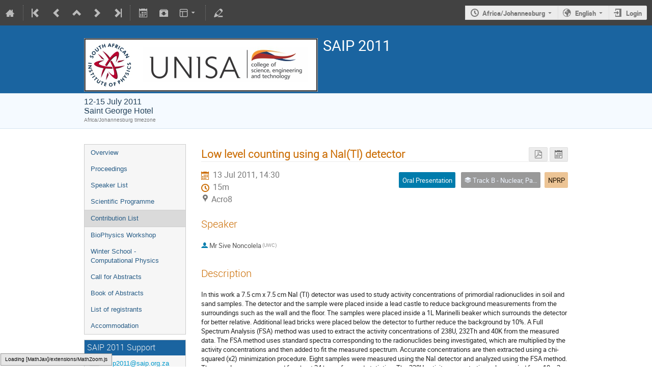

--- FILE ---
content_type: text/html; charset=utf-8
request_url: https://events.saip.org.za/event/7/contributions/4987/
body_size: 15243
content:
<!DOCTYPE html>

<html prefix="og: http://ogp.me/ns#"
      data-static-site="false">
<head>
    <title>SAIP 2011  (12-15 July 2011): Low level counting using a NaI(Tl) detector · SAIP Event Management System (Indico)</title>
    <meta charset="UTF-8">
    <meta http-equiv="X-UA-Compatible" content="IE=edge">
    <meta name="csrf-token" id="csrf-token" content="00000000-0000-0000-0000-000000000000">
    <link rel="shortcut icon" type="image/x-icon" href="/images/indico.ico">

    <meta property="og:site_name" content="SAIP Event Management System (Indico)">
    <meta property="og:description" content="The 56th Annual Conference of the SA Institute of Physics, hosted by UNISA.">
    <meta property="og:title" content="SAIP 2011">
    <meta property="og:image" content="/event/7/logo-2703603782.png">
    <meta property="og:type" content="event">
    
    <script type="application/ld+json">
        {"@context":"http://schema.org","@type":"Event","description":"The 56th Annual Conference of the SA Institute of Physics, hosted by UNISA.","endDate":"2011-07-15T23:00:00+02:00","image":"https://events.saip.org.za/event/7/logo-2703603782.png","location":{"@type":"Place","address":"\u003ca target = \"_blank\" href = \"http://www.stgeorgehotel.co.za/\"\u003ehttp://www.stgeorgehotel.co.za/\u003c/a\u003e\n\u003ca target = \"_blank\" href=\"http://indico.saip.org.za/getFile.py/access?resId=5\u0026materialId=2\u0026confId=7\"\u003e\u003cb\u003eDirections\u003c/b\u003e\u003c/a\u003e\u003cbr\u003e","name":"Saint George Hotel"},"name":"SAIP 2011","performer":[{"@type":"Person","affiliation":{"@type":"Organization","name":"University of South Africa"},"name":"Ilsa Basson"}],"startDate":"2011-07-12T08:00:00+02:00","url":"https://events.saip.org.za/event/7/"}
    </script>

    <meta name="keywords" content="physics,saip2011,saip">

    
    
    

    
        <script>
            window.CKEDITOR_BASEPATH = "/dist/js/ckeditor/";
        </script>
    

    <script type="text/javascript" src="/assets/i18n/en_GB.js"></script>
    <script type="text/javascript" src="/assets/i18n/en_GB-react.js"></script>
    <script type="text/javascript" src="/assets/js-vars/global.js"></script>

    <script src="/dist/js/exports.7d60ff3c.bundle.js"></script>
    <link rel="stylesheet" href="/dist/css/common.7b459cb7.css" />
    <script src="/dist/js/common.2258b9bd.bundle.js"></script>
    <link rel="stylesheet" href="/dist/css/react.acbe563c.css" />
    <script src="/dist/js/react.ce083743.bundle.js"></script>
    <script src="/dist/js/semantic-ui.9c725ca8.bundle.js"></script>
    <link rel="stylesheet" href="/dist/css/semantic-ui.02682f3b.css" />
    <link rel="stylesheet" href="/dist/css/jquery.5ab5aaa4.css" />
    <script src="/dist/js/jquery.24d59229.bundle.js"></script>
    <link rel="stylesheet" href="/dist/css/main.8f381f32.css" />
    <script src="/dist/js/main.5b1f8452.bundle.js"></script>
    <script src="/dist/js/module_core.fdc23afb.bundle.js"></script>
    <script src="/dist/js/module_events.creation.b4a68a0d.bundle.js"></script>
    <script src="/dist/js/module_attachments.3c39970d.bundle.js"></script>
    <script src="/dist/js/outdatedbrowser.7ee11d24.bundle.js"></script>
    <link rel="stylesheet" href="/dist/css/outdatedbrowser.1086fe3d.css" />
    <script src="/dist/js/ckeditor.ebb80069.bundle.js"></script>
    <script src="/dist/js/module_events.display.77d6f229.bundle.js"></script>
    <script src="/dist/js/module_events.contributions.6382242a.bundle.js"></script>
    <link rel="stylesheet" href="/dist/css/conferences.2acb693e.css" />
    <script src="/dist/js/markdown.76219f15.bundle.js"></script>
    <link rel="stylesheet" href="/dist/css/module_events.contributions.3a8e525e.css" />
    <script src="/static/plugins/ursh/dist/js/main.d7419ca4.bundle.js"></script>
    
    

    

    
        <script>
            moment.locale(["en-gb", 'en']);
            IndicoGlobalVars.isUserAuthenticated = false;
        </script>
    

    <script type="text/javascript" src="/assets/js-vars/user.js"></script>

    <script type="text/x-mathjax-config">
MathJax.Hub.Config({
    config: [],
    styleSheets: [],
    styles: {},
    jax: ["input/TeX", "output/HTML-CSS"],
    extensions: ["tex2jax.js"],
    preJax: null,
    postJax: null,
    preRemoveClass: "MathJax_Preview",
    showProcessingMessages: true,
    messageStyle: "normal",
    displayAlign: "center",
    displayIndent: "0em",
    delayStartupUntil: "none",
    skipStartupTypeset: true,
    elements: [],
    positionToHash: false,
    showMathMenu: true,
    showMathMenuMSIE: true,

    menuSettings: {
        zoom: "None",        //  when to do MathZoom
        CTRL: false,         //    require CTRL for MathZoom?
        ALT: false,          //    require Alt or Option?
        CMD: false,          //    require CMD?
        Shift: false,        //    require Shift?
        zscale: "200%",      //  the scaling factor for MathZoom
        font: "Auto",        //  what font HTML-CSS should use
        context: "MathJax",  //  or "Browser" for pass-through to browser menu
        mpContext: false,    //  true means pass menu events to MathPlayer in IE
        mpMouse: false,      //  true means pass mouse events to MathPlayer in IE
        texHints: true       //  include class names for TeXAtom elements
    },

    errorSettings: {
        message: ["[Math Processing Error]"], // HTML snippet structure for message to use
        messageId: "MathProcessingError",     // ID of snippet for localization
        style: {color: "#CC0000", "font-style": "italic"}  // style for message
    },

    tex2jax: {
        inlineMath: [
            ['$', '$']
        ],

        displayMath: [
            ['$$', '$$'],
            ['\\[', '\\]']
        ],

        balanceBraces: true,
        skipTags: ["script", "noscript", "style", "textarea", "pre", "code"],
        ignoreClass: "tex2jax_ignore",
        processClass: "tex2jax_process",
        processEscapes: false,
        processEnvironments: true,
        processRefs: true,

        preview: "TeX"
    },

    asciimath2jax: {
        delimiters: [
            ['`', '`']
        ],

        skipTags: ["script", "noscript", "style", "textarea", "pre", "code"],
        ignoreClass: "asciimath2jax_ignore",
        processClass: "asciimath2jax_process",
        preview: "AsciiMath"
    },

    mml2jax: {
        preview: "alttext"
    },

    jsMath2jax: {
        preview: "TeX"
    },

    TeX: {
        TagSide: "right",
        TagIndent: ".8em",
        MultLineWidth: "85%",
        Macros: {},

        equationNumbers: {
            autoNumber: "none",  // "AMS" for standard AMS environment numbering,
            useLabelIds: true    // make element ID's use \label name rather than equation number
        },

        noErrors: {
            disabled: false,               // set to true to return to original error messages
            multiLine: true,               // false to not include original line breaks
            inlineDelimiters: ["", ""],     // or use ["$","$"] or ["\\(","\\)"] to put back delimiters
            style: {
                "font-size": "90%",
                "text-align": "left",
                "color": "black",
                "padding": "1px 3px",
                "border": "1px solid"
            }
        },

        noUndefined: {
            disabled: false,      // set to true to return to original error messages
            attributes: {         // attributes to set for the undefined control sequence
                mathcolor: "red"
            }
        },

        unicode: {
            fonts: "STIXGeneral,'Arial Unicode MS'"  // the default font list for unknown characters
        }
    },

    AsciiMath: {
        displaystyle: true,
        decimal: "."
    },

    MathML: {
        useMathMLspacing: false
    },

    "HTML-CSS": {
        scale: 100,
        minScaleAdjust: 50,
        availableFonts: ["STIX", "TeX"],
        preferredFont: "TeX",
        webFont: "TeX",
        imageFont: "TeX",
        undefinedFamily: "STIXGeneral,'Arial Unicode MS',serif",
        mtextFontInherit: false,

        EqnChunk: 50,
        EqnChunkFactor: 1.5,
        EqnChunkDelay: 100,

        linebreaks: {
            automatic: false,
            width: "container"
        },

        styles: {},

        tooltip: {
            delayPost: 600,          // milliseconds delay before tooltip is posted after mouseover
            delayClear: 600,         // milliseconds delay before tooltip is cleared after mouseout
            offsetX: 10, offsetY: 5  // pixels to offset tooltip from mouse position
        }
    },

    NativeMML: {
        scale: 100,
        minScaleAdjust: 50,
        styles: {}
    },

    "SVG": {
        scale: 100,
        minScaleAdjust: 50,
        font: "TeX",
        blacker: 10,
        undefinedFamily: "STIXGeneral,'Arial Unicode MS',serif",
        mtextFontInherit: false,
        addMMLclasses: false,

        EqnChunk: 50,
        EqnChunkFactor: 1.5,
        EqnChunkDelay: 100,

        linebreaks: {
            automatic: false,
            width: "container"
        },

        styles: {},

        tooltip: {
            delayPost: 600,          // milliseconds delay before tooltip is posted after mouseover
            delayClear: 600,         // milliseconds delay before tooltip is cleared after mouseout
            offsetX: 10, offsetY: 5  // pixels to offset tooltip from mouse position
        }
    },

    MathMenu: {
        delay: 150,

        helpURL: "http://www.mathjax.org/help-v2/user/",

        showRenderer: true,
        showMathPlayer: true,
        showFontMenu: false,
        showContext: false,
        showDiscoverable: false,

        windowSettings: {
            status: "no", toolbar: "no", locationbar: "no", menubar: "no",
            directories: "no", personalbar: "no", resizable: "yes", scrollbars: "yes",
            width: 100, height: 50
        },

        styles: {}
    },

    MathEvents: {
        hover: 500
    },

    MMLorHTML: {
        prefer: {
            MSIE: "MML",
            Firefox: "HTML",
            Opera: "HTML",
            Safari: "HTML",
            Chrome: "HTML",
            other: "HTML"
        }
    }
});
</script><script src="/dist/js/mathjax.8d64b0bd.bundle.js"></script>


    

    
</head>
<body data-user-id="null"
      data-debug="false">
    
        <div class="header">

    
    


    
    


<div class="page-header page-header-dark event-page-header">
    <div class="main-action-bar flexrow f-j-space-between f-a-center">
        <div class="button-bar flexrow f-j-start">
            
                

    <a class="i-button text-color subtle icon-home" href="/"
       title="Go to the Indico Home Page"></a>

    <span class="separator"></span>

    
        <a class="i-button text-color subtle icon-first" href="/event/3/"
           title="Oldest event"></a>
    

    
        <a class="i-button text-color subtle icon-prev" href="/event/3/"
           title="Older event"></a>
    

    <a class="i-button text-color subtle icon-collapse" href="/category/1/"
       title="Up to category"></a>

    
        <a class="i-button text-color subtle icon-next" href="/event/14/"
           title="Newer event"></a>
    

    
        <a class="i-button text-color subtle icon-last" href="/event/255/"
           title="Newest event"></a>
    

    <span class="separator"></span>
            

            
                

                

                <a class="i-button text-color subtle icon-calendar js-export-ical" id="exportIcal7" data-id="7"
                   title="Export to iCal"></a>
                <div id="icalExportPopup7" style="display: none;" class="icalExportPopup">
    <div class="iCalExportSection">
        <div class="exportIcalHeader">
    Download current event:
</div>
        <a href="/event/7/event.ics" class="icon-calendar">
            <span>Calendar file</span>
        </a>
    </div>

    
    
        <div class="iCalExportSection">
            <a class="icon-calendar" href="/event/7/event.ics?detail=contributions">
                Detailed timetable calendar file
            </a>
        </div>
    


    <div id="iCalSeparator7" class="icalSeparator" style="display: none;"></div>
    <div id="exportICalDialogs" style="display: none;">
        <div id="agreementApiKey7">
            <div id="agreementApiKeyText" class="agreement">
                In order to enable an iCal export link, your account needs to have an API key created. This key enables other applications to access data from within Indico even when you are neither using nor logged into the Indico system yourself with the link provided. Once created, you can manage your key at any time by going to 'My Profile' and looking under the tab entitled 'HTTP API'. Further information about HTTP API keys can be found in the Indico documentation.
            </div>
            <input type="checkbox" id="agreeCheckBoxKey7" data-id="7" class="agreeCheckBoxKey">
            <label for="agreeCheckBoxKey7">I have read and understood the above.</label>
            <input id="agreementButtonKey7"
                   type="submit"
                   value="Accept & Create"
                   class="agreementButtonKey"
                   data-id="7" disabled>
            <div style="display:inline;" id="progressPersistentKey7" data-id="7"></div>
        </div>
        <div id="agreementPersistentSignatures7">
            <div id="agreementPersistentSignaturesText" class="agreement">
                Additionally to having an API key associated with your account, exporting private event information requires the usage of a persistent signature. This enables API URLs which do not expire after a few minutes so while the setting is active, anyone in possession of the link provided can access the information. Due to this, it is extremely important that you keep these links private and for your use only. If you think someone else may have acquired access to a link using this key in the future, you must immediately create a new key pair on the 'My Profile' page under the 'HTTP API' and update the iCalendar links afterwards.
            </div>
            <div>
                <input type="checkbox" id="agreeCheckBoxPersistent7"
                       class="agreeCheckBoxPersistent"
                       data-id="7">
                <label for="agreeCheckBoxPersistent7">I have read and understood the above.</label>
            </div>
            <div>
                <input id="agreementButtonPersistent7"
                       type="submit"
                       value="Accept & Create"
                       class="agreementButtonPersistent"
                       data-id="7" disabled>
            </div>
            <div style="display:inline;" id="progressPersistentSignatures7" data-id="7"></div>
        </div>
        <input id="publicLink7" type="text" class="apiURL" readonly>
        <input id="authLink7" type="text" class="apiURL" readonly>
    </div>

    <div id="publicLinkWrapper7" class="iCalExportSection" style="display: none;">
        <div class="exportIcalHeader">Permanent link for public information only:</div>
    </div>

    <div id="authLinkWrapper7" class="iCalExportSection" style="display: none;">
        <div id="exportIcalHeader7" class="exportIcalHeader" style="display: none;">
            Permanent link for all public and protected information:
        </div>
    </div>

    <div style="display: none;">
        <div id="extraInformation7">
            <div class="note">Please use <strong>CTRL + C</strong> to copy this URL</div>
            
    
        <input type="checkbox" id="detailExport7"> Detailed timetable
    

        </div>
    </div>
</div>


    
    <script>
        var setURLs = function(urls) {
            if ($('#detailExport7').prop('checked')) {
                $('#publicLink7').val(urls['publicRequestDetailedURL']);
                $('#authLink7').val(urls['authRequestDetailedURL']);
            } else {
                $('#publicLink7').val(urls['publicRequestURL']);
                $('#authLink7').val(urls['authRequestURL']);
            }
        };
    </script>


    <script>
        exportPopups["7"] = new ExportIcalInterface(
            0, null, false,
            false, false, setURLs, "/api/build-urls",
            {confId: "7"}, {"authRequestDetailedURL":"","authRequestURL":"","publicRequestDetailedURL":"https://events.saip.org.za/export/event/7.ics?detail=events","publicRequestURL":"https://events.saip.org.za/export/event/7.ics"}, "7",
            ""
        );

        $('body').on('click', '#detailExport7', function() {
            setURLs(exportPopups['7'].getRequestURLs());
        });
    </script>


                

                <a class="i-button text-color subtle icon-package-download" href="/event/7/attachments/package"
                   title="Download material"></a>

                <a class="i-button text-color subtle icon-layout arrow js-dropdown" data-toggle="dropdown"
       title="Change theme"></a>
    <ul class="i-dropdown">
        
        
            
            
                <li>
                    
                        <a href="/event/7/timetable/?view=nicecompact">Compact style</a>
                    
                </li>
            
                <li>
                    
                        <a href="/event/7/timetable/?view=standard">Indico style</a>
                    
                </li>
            
                <li>
                    
                        <a href="/event/7/timetable/?view=standard_inline_minutes">Indico style - inline minutes</a>
                    
                </li>
            
                <li>
                    
                        <a href="/event/7/timetable/?view=indico_weeks_view">Indico Weeks View</a>
                    
                </li>
            
        
    </ul>
                <span class="separator"></span>
            

            

            <a class="i-button text-color subtle icon-edit"
               href="/event/7/manage/"
               title="Switch to the management area of this event"></a>

            
        </div>

        
    

    <div id="session-bar" class="session-bar flexrow f-j-end ">
        <div class="toolbar">
            <div class="group">
                

                
    
        <div id="tz-selector-widget" style="display: none;" class="tz-selector-widget settingsWidget">
            <div style="line-height: 17px;">
                <span class="settingsWidgetHeader">Choose Timezone</span><br>
            </div>
            <div class="settingsSeparator"></div>
            <div class="tz-mode-container">
                <div>
                    <input type="radio" name="tz_mode" id="tz-mode-local" value="local"
                           checked>
                    <label for="tz-mode-local">Use the event/category timezone</label>
                </div>
                
                <div>
                    <input type="radio" name="tz_mode" id="tz-mode-custom" value="custom"
                           >
                    <label for="tz-mode-custom">Specify a timezone</label>
                </div>
            </div>
            <select name="tz" class="tz-select" size="12" disabled>
                <option value="Africa/Abidjan" >Africa/Abidjan</option><option value="Africa/Accra" >Africa/Accra</option><option value="Africa/Addis_Ababa" >Africa/Addis_Ababa</option><option value="Africa/Algiers" >Africa/Algiers</option><option value="Africa/Asmara" >Africa/Asmara</option><option value="Africa/Bamako" >Africa/Bamako</option><option value="Africa/Bangui" >Africa/Bangui</option><option value="Africa/Banjul" >Africa/Banjul</option><option value="Africa/Bissau" >Africa/Bissau</option><option value="Africa/Blantyre" >Africa/Blantyre</option><option value="Africa/Brazzaville" >Africa/Brazzaville</option><option value="Africa/Bujumbura" >Africa/Bujumbura</option><option value="Africa/Cairo" >Africa/Cairo</option><option value="Africa/Casablanca" >Africa/Casablanca</option><option value="Africa/Ceuta" >Africa/Ceuta</option><option value="Africa/Conakry" >Africa/Conakry</option><option value="Africa/Dakar" >Africa/Dakar</option><option value="Africa/Dar_es_Salaam" >Africa/Dar_es_Salaam</option><option value="Africa/Djibouti" >Africa/Djibouti</option><option value="Africa/Douala" >Africa/Douala</option><option value="Africa/El_Aaiun" >Africa/El_Aaiun</option><option value="Africa/Freetown" >Africa/Freetown</option><option value="Africa/Gaborone" >Africa/Gaborone</option><option value="Africa/Harare" >Africa/Harare</option><option value="Africa/Johannesburg" >Africa/Johannesburg</option><option value="Africa/Juba" >Africa/Juba</option><option value="Africa/Kampala" >Africa/Kampala</option><option value="Africa/Khartoum" >Africa/Khartoum</option><option value="Africa/Kigali" >Africa/Kigali</option><option value="Africa/Kinshasa" >Africa/Kinshasa</option><option value="Africa/Lagos" >Africa/Lagos</option><option value="Africa/Libreville" >Africa/Libreville</option><option value="Africa/Lome" >Africa/Lome</option><option value="Africa/Luanda" >Africa/Luanda</option><option value="Africa/Lubumbashi" >Africa/Lubumbashi</option><option value="Africa/Lusaka" >Africa/Lusaka</option><option value="Africa/Malabo" >Africa/Malabo</option><option value="Africa/Maputo" >Africa/Maputo</option><option value="Africa/Maseru" >Africa/Maseru</option><option value="Africa/Mbabane" >Africa/Mbabane</option><option value="Africa/Mogadishu" >Africa/Mogadishu</option><option value="Africa/Monrovia" >Africa/Monrovia</option><option value="Africa/Nairobi" >Africa/Nairobi</option><option value="Africa/Ndjamena" >Africa/Ndjamena</option><option value="Africa/Niamey" >Africa/Niamey</option><option value="Africa/Nouakchott" >Africa/Nouakchott</option><option value="Africa/Ouagadougou" >Africa/Ouagadougou</option><option value="Africa/Porto-Novo" >Africa/Porto-Novo</option><option value="Africa/Sao_Tome" >Africa/Sao_Tome</option><option value="Africa/Tripoli" >Africa/Tripoli</option><option value="Africa/Tunis" >Africa/Tunis</option><option value="Africa/Windhoek" >Africa/Windhoek</option><option value="America/Adak" >America/Adak</option><option value="America/Anchorage" >America/Anchorage</option><option value="America/Anguilla" >America/Anguilla</option><option value="America/Antigua" >America/Antigua</option><option value="America/Araguaina" >America/Araguaina</option><option value="America/Argentina/Buenos_Aires" >America/Argentina/Buenos_Aires</option><option value="America/Argentina/Catamarca" >America/Argentina/Catamarca</option><option value="America/Argentina/Cordoba" >America/Argentina/Cordoba</option><option value="America/Argentina/Jujuy" >America/Argentina/Jujuy</option><option value="America/Argentina/La_Rioja" >America/Argentina/La_Rioja</option><option value="America/Argentina/Mendoza" >America/Argentina/Mendoza</option><option value="America/Argentina/Rio_Gallegos" >America/Argentina/Rio_Gallegos</option><option value="America/Argentina/Salta" >America/Argentina/Salta</option><option value="America/Argentina/San_Juan" >America/Argentina/San_Juan</option><option value="America/Argentina/San_Luis" >America/Argentina/San_Luis</option><option value="America/Argentina/Tucuman" >America/Argentina/Tucuman</option><option value="America/Argentina/Ushuaia" >America/Argentina/Ushuaia</option><option value="America/Aruba" >America/Aruba</option><option value="America/Asuncion" >America/Asuncion</option><option value="America/Atikokan" >America/Atikokan</option><option value="America/Bahia" >America/Bahia</option><option value="America/Bahia_Banderas" >America/Bahia_Banderas</option><option value="America/Barbados" >America/Barbados</option><option value="America/Belem" >America/Belem</option><option value="America/Belize" >America/Belize</option><option value="America/Blanc-Sablon" >America/Blanc-Sablon</option><option value="America/Boa_Vista" >America/Boa_Vista</option><option value="America/Bogota" >America/Bogota</option><option value="America/Boise" >America/Boise</option><option value="America/Cambridge_Bay" >America/Cambridge_Bay</option><option value="America/Campo_Grande" >America/Campo_Grande</option><option value="America/Cancun" >America/Cancun</option><option value="America/Caracas" >America/Caracas</option><option value="America/Cayenne" >America/Cayenne</option><option value="America/Cayman" >America/Cayman</option><option value="America/Chicago" >America/Chicago</option><option value="America/Chihuahua" >America/Chihuahua</option><option value="America/Costa_Rica" >America/Costa_Rica</option><option value="America/Creston" >America/Creston</option><option value="America/Cuiaba" >America/Cuiaba</option><option value="America/Curacao" >America/Curacao</option><option value="America/Danmarkshavn" >America/Danmarkshavn</option><option value="America/Dawson" >America/Dawson</option><option value="America/Dawson_Creek" >America/Dawson_Creek</option><option value="America/Denver" >America/Denver</option><option value="America/Detroit" >America/Detroit</option><option value="America/Dominica" >America/Dominica</option><option value="America/Edmonton" >America/Edmonton</option><option value="America/Eirunepe" >America/Eirunepe</option><option value="America/El_Salvador" >America/El_Salvador</option><option value="America/Fort_Nelson" >America/Fort_Nelson</option><option value="America/Fortaleza" >America/Fortaleza</option><option value="America/Glace_Bay" >America/Glace_Bay</option><option value="America/Goose_Bay" >America/Goose_Bay</option><option value="America/Grand_Turk" >America/Grand_Turk</option><option value="America/Grenada" >America/Grenada</option><option value="America/Guadeloupe" >America/Guadeloupe</option><option value="America/Guatemala" >America/Guatemala</option><option value="America/Guayaquil" >America/Guayaquil</option><option value="America/Guyana" >America/Guyana</option><option value="America/Halifax" >America/Halifax</option><option value="America/Havana" >America/Havana</option><option value="America/Hermosillo" >America/Hermosillo</option><option value="America/Indiana/Indianapolis" >America/Indiana/Indianapolis</option><option value="America/Indiana/Knox" >America/Indiana/Knox</option><option value="America/Indiana/Marengo" >America/Indiana/Marengo</option><option value="America/Indiana/Petersburg" >America/Indiana/Petersburg</option><option value="America/Indiana/Tell_City" >America/Indiana/Tell_City</option><option value="America/Indiana/Vevay" >America/Indiana/Vevay</option><option value="America/Indiana/Vincennes" >America/Indiana/Vincennes</option><option value="America/Indiana/Winamac" >America/Indiana/Winamac</option><option value="America/Inuvik" >America/Inuvik</option><option value="America/Iqaluit" >America/Iqaluit</option><option value="America/Jamaica" >America/Jamaica</option><option value="America/Juneau" >America/Juneau</option><option value="America/Kentucky/Louisville" >America/Kentucky/Louisville</option><option value="America/Kentucky/Monticello" >America/Kentucky/Monticello</option><option value="America/Kralendijk" >America/Kralendijk</option><option value="America/La_Paz" >America/La_Paz</option><option value="America/Lima" >America/Lima</option><option value="America/Los_Angeles" >America/Los_Angeles</option><option value="America/Lower_Princes" >America/Lower_Princes</option><option value="America/Maceio" >America/Maceio</option><option value="America/Managua" >America/Managua</option><option value="America/Manaus" >America/Manaus</option><option value="America/Marigot" >America/Marigot</option><option value="America/Martinique" >America/Martinique</option><option value="America/Matamoros" >America/Matamoros</option><option value="America/Mazatlan" >America/Mazatlan</option><option value="America/Menominee" >America/Menominee</option><option value="America/Merida" >America/Merida</option><option value="America/Metlakatla" >America/Metlakatla</option><option value="America/Mexico_City" >America/Mexico_City</option><option value="America/Miquelon" >America/Miquelon</option><option value="America/Moncton" >America/Moncton</option><option value="America/Monterrey" >America/Monterrey</option><option value="America/Montevideo" >America/Montevideo</option><option value="America/Montserrat" >America/Montserrat</option><option value="America/Nassau" >America/Nassau</option><option value="America/New_York" >America/New_York</option><option value="America/Nipigon" >America/Nipigon</option><option value="America/Nome" >America/Nome</option><option value="America/Noronha" >America/Noronha</option><option value="America/North_Dakota/Beulah" >America/North_Dakota/Beulah</option><option value="America/North_Dakota/Center" >America/North_Dakota/Center</option><option value="America/North_Dakota/New_Salem" >America/North_Dakota/New_Salem</option><option value="America/Nuuk" >America/Nuuk</option><option value="America/Ojinaga" >America/Ojinaga</option><option value="America/Panama" >America/Panama</option><option value="America/Pangnirtung" >America/Pangnirtung</option><option value="America/Paramaribo" >America/Paramaribo</option><option value="America/Phoenix" >America/Phoenix</option><option value="America/Port-au-Prince" >America/Port-au-Prince</option><option value="America/Port_of_Spain" >America/Port_of_Spain</option><option value="America/Porto_Velho" >America/Porto_Velho</option><option value="America/Puerto_Rico" >America/Puerto_Rico</option><option value="America/Punta_Arenas" >America/Punta_Arenas</option><option value="America/Rainy_River" >America/Rainy_River</option><option value="America/Rankin_Inlet" >America/Rankin_Inlet</option><option value="America/Recife" >America/Recife</option><option value="America/Regina" >America/Regina</option><option value="America/Resolute" >America/Resolute</option><option value="America/Rio_Branco" >America/Rio_Branco</option><option value="America/Santarem" >America/Santarem</option><option value="America/Santiago" >America/Santiago</option><option value="America/Santo_Domingo" >America/Santo_Domingo</option><option value="America/Sao_Paulo" >America/Sao_Paulo</option><option value="America/Scoresbysund" >America/Scoresbysund</option><option value="America/Sitka" >America/Sitka</option><option value="America/St_Barthelemy" >America/St_Barthelemy</option><option value="America/St_Johns" >America/St_Johns</option><option value="America/St_Kitts" >America/St_Kitts</option><option value="America/St_Lucia" >America/St_Lucia</option><option value="America/St_Thomas" >America/St_Thomas</option><option value="America/St_Vincent" >America/St_Vincent</option><option value="America/Swift_Current" >America/Swift_Current</option><option value="America/Tegucigalpa" >America/Tegucigalpa</option><option value="America/Thule" >America/Thule</option><option value="America/Thunder_Bay" >America/Thunder_Bay</option><option value="America/Tijuana" >America/Tijuana</option><option value="America/Toronto" >America/Toronto</option><option value="America/Tortola" >America/Tortola</option><option value="America/Vancouver" >America/Vancouver</option><option value="America/Whitehorse" >America/Whitehorse</option><option value="America/Winnipeg" >America/Winnipeg</option><option value="America/Yakutat" >America/Yakutat</option><option value="America/Yellowknife" >America/Yellowknife</option><option value="Antarctica/Casey" >Antarctica/Casey</option><option value="Antarctica/Davis" >Antarctica/Davis</option><option value="Antarctica/DumontDUrville" >Antarctica/DumontDUrville</option><option value="Antarctica/Macquarie" >Antarctica/Macquarie</option><option value="Antarctica/Mawson" >Antarctica/Mawson</option><option value="Antarctica/McMurdo" >Antarctica/McMurdo</option><option value="Antarctica/Palmer" >Antarctica/Palmer</option><option value="Antarctica/Rothera" >Antarctica/Rothera</option><option value="Antarctica/Syowa" >Antarctica/Syowa</option><option value="Antarctica/Troll" >Antarctica/Troll</option><option value="Antarctica/Vostok" >Antarctica/Vostok</option><option value="Arctic/Longyearbyen" >Arctic/Longyearbyen</option><option value="Asia/Aden" >Asia/Aden</option><option value="Asia/Almaty" >Asia/Almaty</option><option value="Asia/Amman" >Asia/Amman</option><option value="Asia/Anadyr" >Asia/Anadyr</option><option value="Asia/Aqtau" >Asia/Aqtau</option><option value="Asia/Aqtobe" >Asia/Aqtobe</option><option value="Asia/Ashgabat" >Asia/Ashgabat</option><option value="Asia/Atyrau" >Asia/Atyrau</option><option value="Asia/Baghdad" >Asia/Baghdad</option><option value="Asia/Bahrain" >Asia/Bahrain</option><option value="Asia/Baku" >Asia/Baku</option><option value="Asia/Bangkok" >Asia/Bangkok</option><option value="Asia/Barnaul" >Asia/Barnaul</option><option value="Asia/Beirut" >Asia/Beirut</option><option value="Asia/Bishkek" >Asia/Bishkek</option><option value="Asia/Brunei" >Asia/Brunei</option><option value="Asia/Chita" >Asia/Chita</option><option value="Asia/Choibalsan" >Asia/Choibalsan</option><option value="Asia/Colombo" >Asia/Colombo</option><option value="Asia/Damascus" >Asia/Damascus</option><option value="Asia/Dhaka" >Asia/Dhaka</option><option value="Asia/Dili" >Asia/Dili</option><option value="Asia/Dubai" >Asia/Dubai</option><option value="Asia/Dushanbe" >Asia/Dushanbe</option><option value="Asia/Famagusta" >Asia/Famagusta</option><option value="Asia/Gaza" >Asia/Gaza</option><option value="Asia/Hebron" >Asia/Hebron</option><option value="Asia/Ho_Chi_Minh" >Asia/Ho_Chi_Minh</option><option value="Asia/Hong_Kong" >Asia/Hong_Kong</option><option value="Asia/Hovd" >Asia/Hovd</option><option value="Asia/Irkutsk" >Asia/Irkutsk</option><option value="Asia/Jakarta" >Asia/Jakarta</option><option value="Asia/Jayapura" >Asia/Jayapura</option><option value="Asia/Jerusalem" >Asia/Jerusalem</option><option value="Asia/Kabul" >Asia/Kabul</option><option value="Asia/Kamchatka" >Asia/Kamchatka</option><option value="Asia/Karachi" >Asia/Karachi</option><option value="Asia/Kathmandu" >Asia/Kathmandu</option><option value="Asia/Khandyga" >Asia/Khandyga</option><option value="Asia/Kolkata" >Asia/Kolkata</option><option value="Asia/Krasnoyarsk" >Asia/Krasnoyarsk</option><option value="Asia/Kuala_Lumpur" >Asia/Kuala_Lumpur</option><option value="Asia/Kuching" >Asia/Kuching</option><option value="Asia/Kuwait" >Asia/Kuwait</option><option value="Asia/Macau" >Asia/Macau</option><option value="Asia/Magadan" >Asia/Magadan</option><option value="Asia/Makassar" >Asia/Makassar</option><option value="Asia/Manila" >Asia/Manila</option><option value="Asia/Muscat" >Asia/Muscat</option><option value="Asia/Nicosia" >Asia/Nicosia</option><option value="Asia/Novokuznetsk" >Asia/Novokuznetsk</option><option value="Asia/Novosibirsk" >Asia/Novosibirsk</option><option value="Asia/Omsk" >Asia/Omsk</option><option value="Asia/Oral" >Asia/Oral</option><option value="Asia/Phnom_Penh" >Asia/Phnom_Penh</option><option value="Asia/Pontianak" >Asia/Pontianak</option><option value="Asia/Pyongyang" >Asia/Pyongyang</option><option value="Asia/Qatar" >Asia/Qatar</option><option value="Asia/Qostanay" >Asia/Qostanay</option><option value="Asia/Qyzylorda" >Asia/Qyzylorda</option><option value="Asia/Riyadh" >Asia/Riyadh</option><option value="Asia/Sakhalin" >Asia/Sakhalin</option><option value="Asia/Samarkand" >Asia/Samarkand</option><option value="Asia/Seoul" >Asia/Seoul</option><option value="Asia/Shanghai" >Asia/Shanghai</option><option value="Asia/Singapore" >Asia/Singapore</option><option value="Asia/Srednekolymsk" >Asia/Srednekolymsk</option><option value="Asia/Taipei" >Asia/Taipei</option><option value="Asia/Tashkent" >Asia/Tashkent</option><option value="Asia/Tbilisi" >Asia/Tbilisi</option><option value="Asia/Tehran" >Asia/Tehran</option><option value="Asia/Thimphu" >Asia/Thimphu</option><option value="Asia/Tokyo" >Asia/Tokyo</option><option value="Asia/Tomsk" >Asia/Tomsk</option><option value="Asia/Ulaanbaatar" >Asia/Ulaanbaatar</option><option value="Asia/Urumqi" >Asia/Urumqi</option><option value="Asia/Ust-Nera" >Asia/Ust-Nera</option><option value="Asia/Vientiane" >Asia/Vientiane</option><option value="Asia/Vladivostok" >Asia/Vladivostok</option><option value="Asia/Yakutsk" >Asia/Yakutsk</option><option value="Asia/Yangon" >Asia/Yangon</option><option value="Asia/Yekaterinburg" >Asia/Yekaterinburg</option><option value="Asia/Yerevan" >Asia/Yerevan</option><option value="Atlantic/Azores" >Atlantic/Azores</option><option value="Atlantic/Bermuda" >Atlantic/Bermuda</option><option value="Atlantic/Canary" >Atlantic/Canary</option><option value="Atlantic/Cape_Verde" >Atlantic/Cape_Verde</option><option value="Atlantic/Faroe" >Atlantic/Faroe</option><option value="Atlantic/Madeira" >Atlantic/Madeira</option><option value="Atlantic/Reykjavik" >Atlantic/Reykjavik</option><option value="Atlantic/South_Georgia" >Atlantic/South_Georgia</option><option value="Atlantic/St_Helena" >Atlantic/St_Helena</option><option value="Atlantic/Stanley" >Atlantic/Stanley</option><option value="Australia/Adelaide" >Australia/Adelaide</option><option value="Australia/Brisbane" >Australia/Brisbane</option><option value="Australia/Broken_Hill" >Australia/Broken_Hill</option><option value="Australia/Darwin" >Australia/Darwin</option><option value="Australia/Eucla" >Australia/Eucla</option><option value="Australia/Hobart" >Australia/Hobart</option><option value="Australia/Lindeman" >Australia/Lindeman</option><option value="Australia/Lord_Howe" >Australia/Lord_Howe</option><option value="Australia/Melbourne" >Australia/Melbourne</option><option value="Australia/Perth" >Australia/Perth</option><option value="Australia/Sydney" >Australia/Sydney</option><option value="Canada/Atlantic" >Canada/Atlantic</option><option value="Canada/Central" >Canada/Central</option><option value="Canada/Eastern" >Canada/Eastern</option><option value="Canada/Mountain" >Canada/Mountain</option><option value="Canada/Newfoundland" >Canada/Newfoundland</option><option value="Canada/Pacific" >Canada/Pacific</option><option value="Europe/Amsterdam" >Europe/Amsterdam</option><option value="Europe/Andorra" >Europe/Andorra</option><option value="Europe/Astrakhan" >Europe/Astrakhan</option><option value="Europe/Athens" >Europe/Athens</option><option value="Europe/Belgrade" >Europe/Belgrade</option><option value="Europe/Berlin" >Europe/Berlin</option><option value="Europe/Bratislava" >Europe/Bratislava</option><option value="Europe/Brussels" >Europe/Brussels</option><option value="Europe/Bucharest" >Europe/Bucharest</option><option value="Europe/Budapest" >Europe/Budapest</option><option value="Europe/Busingen" >Europe/Busingen</option><option value="Europe/Chisinau" >Europe/Chisinau</option><option value="Europe/Copenhagen" >Europe/Copenhagen</option><option value="Europe/Dublin" >Europe/Dublin</option><option value="Europe/Gibraltar" >Europe/Gibraltar</option><option value="Europe/Guernsey" >Europe/Guernsey</option><option value="Europe/Helsinki" >Europe/Helsinki</option><option value="Europe/Isle_of_Man" >Europe/Isle_of_Man</option><option value="Europe/Istanbul" >Europe/Istanbul</option><option value="Europe/Jersey" >Europe/Jersey</option><option value="Europe/Kaliningrad" >Europe/Kaliningrad</option><option value="Europe/Kiev" >Europe/Kiev</option><option value="Europe/Kirov" >Europe/Kirov</option><option value="Europe/Lisbon" >Europe/Lisbon</option><option value="Europe/Ljubljana" >Europe/Ljubljana</option><option value="Europe/London" >Europe/London</option><option value="Europe/Luxembourg" >Europe/Luxembourg</option><option value="Europe/Madrid" >Europe/Madrid</option><option value="Europe/Malta" >Europe/Malta</option><option value="Europe/Mariehamn" >Europe/Mariehamn</option><option value="Europe/Minsk" >Europe/Minsk</option><option value="Europe/Monaco" >Europe/Monaco</option><option value="Europe/Moscow" >Europe/Moscow</option><option value="Europe/Oslo" >Europe/Oslo</option><option value="Europe/Paris" >Europe/Paris</option><option value="Europe/Podgorica" >Europe/Podgorica</option><option value="Europe/Prague" >Europe/Prague</option><option value="Europe/Riga" >Europe/Riga</option><option value="Europe/Rome" >Europe/Rome</option><option value="Europe/Samara" >Europe/Samara</option><option value="Europe/San_Marino" >Europe/San_Marino</option><option value="Europe/Sarajevo" >Europe/Sarajevo</option><option value="Europe/Saratov" >Europe/Saratov</option><option value="Europe/Simferopol" >Europe/Simferopol</option><option value="Europe/Skopje" >Europe/Skopje</option><option value="Europe/Sofia" >Europe/Sofia</option><option value="Europe/Stockholm" >Europe/Stockholm</option><option value="Europe/Tallinn" >Europe/Tallinn</option><option value="Europe/Tirane" >Europe/Tirane</option><option value="Europe/Ulyanovsk" >Europe/Ulyanovsk</option><option value="Europe/Uzhgorod" >Europe/Uzhgorod</option><option value="Europe/Vaduz" >Europe/Vaduz</option><option value="Europe/Vatican" >Europe/Vatican</option><option value="Europe/Vienna" >Europe/Vienna</option><option value="Europe/Vilnius" >Europe/Vilnius</option><option value="Europe/Volgograd" >Europe/Volgograd</option><option value="Europe/Warsaw" >Europe/Warsaw</option><option value="Europe/Zagreb" >Europe/Zagreb</option><option value="Europe/Zaporozhye" >Europe/Zaporozhye</option><option value="Europe/Zurich" >Europe/Zurich</option><option value="GMT" selected>GMT</option><option value="Indian/Antananarivo" >Indian/Antananarivo</option><option value="Indian/Chagos" >Indian/Chagos</option><option value="Indian/Christmas" >Indian/Christmas</option><option value="Indian/Cocos" >Indian/Cocos</option><option value="Indian/Comoro" >Indian/Comoro</option><option value="Indian/Kerguelen" >Indian/Kerguelen</option><option value="Indian/Mahe" >Indian/Mahe</option><option value="Indian/Maldives" >Indian/Maldives</option><option value="Indian/Mauritius" >Indian/Mauritius</option><option value="Indian/Mayotte" >Indian/Mayotte</option><option value="Indian/Reunion" >Indian/Reunion</option><option value="Pacific/Apia" >Pacific/Apia</option><option value="Pacific/Auckland" >Pacific/Auckland</option><option value="Pacific/Bougainville" >Pacific/Bougainville</option><option value="Pacific/Chatham" >Pacific/Chatham</option><option value="Pacific/Chuuk" >Pacific/Chuuk</option><option value="Pacific/Easter" >Pacific/Easter</option><option value="Pacific/Efate" >Pacific/Efate</option><option value="Pacific/Enderbury" >Pacific/Enderbury</option><option value="Pacific/Fakaofo" >Pacific/Fakaofo</option><option value="Pacific/Fiji" >Pacific/Fiji</option><option value="Pacific/Funafuti" >Pacific/Funafuti</option><option value="Pacific/Galapagos" >Pacific/Galapagos</option><option value="Pacific/Gambier" >Pacific/Gambier</option><option value="Pacific/Guadalcanal" >Pacific/Guadalcanal</option><option value="Pacific/Guam" >Pacific/Guam</option><option value="Pacific/Honolulu" >Pacific/Honolulu</option><option value="Pacific/Kiritimati" >Pacific/Kiritimati</option><option value="Pacific/Kosrae" >Pacific/Kosrae</option><option value="Pacific/Kwajalein" >Pacific/Kwajalein</option><option value="Pacific/Majuro" >Pacific/Majuro</option><option value="Pacific/Marquesas" >Pacific/Marquesas</option><option value="Pacific/Midway" >Pacific/Midway</option><option value="Pacific/Nauru" >Pacific/Nauru</option><option value="Pacific/Niue" >Pacific/Niue</option><option value="Pacific/Norfolk" >Pacific/Norfolk</option><option value="Pacific/Noumea" >Pacific/Noumea</option><option value="Pacific/Pago_Pago" >Pacific/Pago_Pago</option><option value="Pacific/Palau" >Pacific/Palau</option><option value="Pacific/Pitcairn" >Pacific/Pitcairn</option><option value="Pacific/Pohnpei" >Pacific/Pohnpei</option><option value="Pacific/Port_Moresby" >Pacific/Port_Moresby</option><option value="Pacific/Rarotonga" >Pacific/Rarotonga</option><option value="Pacific/Saipan" >Pacific/Saipan</option><option value="Pacific/Tahiti" >Pacific/Tahiti</option><option value="Pacific/Tarawa" >Pacific/Tarawa</option><option value="Pacific/Tongatapu" >Pacific/Tongatapu</option><option value="Pacific/Wake" >Pacific/Wake</option><option value="Pacific/Wallis" >Pacific/Wallis</option><option value="US/Alaska" >US/Alaska</option><option value="US/Arizona" >US/Arizona</option><option value="US/Central" >US/Central</option><option value="US/Eastern" >US/Eastern</option><option value="US/Hawaii" >US/Hawaii</option><option value="US/Mountain" >US/Mountain</option><option value="US/Pacific" >US/Pacific</option><option value="UTC" >UTC</option>
            </select>
            
            <div class="tz-save-container">
                <button class="i-button highlight" type="button"
                        data-href="/change-timezone"
                        data-method="POST"
                        data-params-selector="#tz-selector-widget input[name=tz_mode]:checked,
                                              #tz-selector-widget select[name=tz]:not(:disabled),
                                              #tz-update-user:checked"
                        data-reload-after
                        data-ajax>
                    Save
                </button>
            </div>
        </div>

        <a id="tz-selector-link" class="i-button icon-time arrow">Africa/Johannesburg</a>
    


                
                    
    
    
        <a id="language-selector-link" class="arrow icon-earth i-button js-dropdown" data-toggle="dropdown">
            English
        </a>
    
    <ul class="i-dropdown">
        
            <li>
                
                    <a class="disabled" title="This is your current language.">English (United Kingdom)</a>
                
            </li>
        
            <li>
                
                    <a data-href="/change-language"
                       data-method="POST"
                       data-params='{&#34;lang&#34;:&#34;es_ES&#34;}'
                       data-reload-after
                       data-ajax>Español (España)</a>
                
            </li>
        
            <li>
                
                    <a data-href="/change-language"
                       data-method="POST"
                       data-params='{&#34;lang&#34;:&#34;fr_FR&#34;}'
                       data-reload-after
                       data-ajax>Français (France)</a>
                
            </li>
        
            <li>
                
                    <a data-href="/change-language"
                       data-method="POST"
                       data-params='{&#34;lang&#34;:&#34;pt_BR&#34;}'
                       data-reload-after
                       data-ajax>Português (Brasil)</a>
                
            </li>
        
            <li>
                
                    <a data-href="/change-language"
                       data-method="POST"
                       data-params='{&#34;lang&#34;:&#34;zh_Hans_CN&#34;}'
                       data-reload-after
                       data-ajax>中文 (中国)</a>
                
            </li>
        
    </ul>


                    
                        
                    

                    <a class="i-button icon-enter" href="https://events.saip.org.za/login/?next=%2Fevent%2F7%2Fcontributions%2F4987%2F">Login</a>
                
            </div>
        </div>
    </div>

    </div>

    
    <div id="pageSubHeader"></div>
</div>



<script>
    $(document).ready(function() {
        $('.js-export-ical').on('click', function(evt) {
            evt.preventDefault();
            $(this).trigger('menu_select');
        });
    });
</script></div>
<div class="main"><div>
    <div class="conf clearfix">
        <div class="confheader clearfix" style="">
            <div class="confTitleBox clearfix" style="">
                <div class="confTitle">
                    <h1>
                        <a href="/event/7/">
                            <span class="conference-title-link" style="">
                                
                                    <div class="confLogoBox">
                                       <img src="/event/7/logo-2703603782.png" alt="SAIP 2011" border="0" class="confLogo">
                                    </div>
                                
                                <span itemprop="title">SAIP 2011</span>
                            </span>
                        </a>
                    </h1>
               </div>
            </div>
            <div class="confSubTitleBox" style="">
                <div class="confSubTitleContent flexrow">
                    <div class="confSubTitle f-self-stretch" style="">
                        
                        <div class="datePlace">
                            <div class="date">
    
    
        12-15 July 2011
    </div>
                            <div class="place">Saint George Hotel</div>
                            <div class="timezone">Africa/Johannesburg timezone</div>
                        </div>
                        
                            
                            
                        
                    </div>
                    
                        
                    
                </div>
            </div>
            
        </div>
        <div id="confSectionsBox" class="clearfix">
            

    <div id="flashed-messages" class="flashed-messages"></div>

            
    
    

            <div class="conf_leftMenu">
                <ul id="outer">
                        
        <li class="menuConfTitle">
            <a href="/event/7/overview"
               >Overview</a>
                    
                        
        <li class="menuConfTitle">
            <a href="/event/7/page/227-proceedings"
               >Proceedings</a>
                    
                        
        <li class="menuConfTitle">
            <a href="/event/7/contributions/speakers"
               >Speaker List</a>
                    
                        
        <li class="menuConfTitle">
            <a href="/event/7/program"
               >Scientific Programme</a><ul class="inner"></ul>
                    
                        
        <li class="menuConfTitle selected menuConfSelected">
            <a href="/event/7/contributions/"
               >Contribution List</a>
                    
                        
        <li class="menuConfTitle">
            <a href="/event/7/page/228-biophysics-workshop"
               >BioPhysics Workshop</a>
                    
                        
        <li class="menuConfTitle">
            <a href="/event/7/page/229-winter-school-computational-physics"
               >Winter School - Computational Physics</a>
                    
                        
        <li class="menuConfTitle">
            <a href="/event/7/abstracts/"
               >Call for Abstracts</a><ul class="inner"></ul>
                    
                        
        <li class="menuConfTitle">
            <a href="/event/7/book-of-abstracts.pdf"
               >Book of Abstracts</a>
                    
                        
        <li class="menuConfTitle">
            <a href="/event/7/registrations/participants"
               >List of registrants</a>
                    
                        
        <li class="menuConfTitle">
            <a href="/event/7/page/230-accommodation"
               >Accommodation</a>
                    </ul>

                <div class="support_box">
                        <h3>SAIP 2011 Support</h3>
                        <ul>
                            
                                <li>
                                    <span class="icon icon-mail" aria-hidden="true"></span>
                                    <a href="mailto:saip2011@saip.org.za?subject=SAIP%202011">saip2011@saip.org.za</a>
                                </li>
                            

                            
                        </ul>
                    </div>
            </div>
            <div class="confBodyBox clearfix ">
                <div class="mainContent">
                    <div class="col2">
                        
    <div class="conference-page item-summary"
         >
        
            <header>
                <span class="back-button-container"></span>
                <div class="title">
                    <div class="text">
                        <div class="title-with-actions">
                            <h2><span class="js-mathjax">Low level counting using a NaI(Tl) detector</span></h2></div>
                        <div class="subtitle-container"></div>
                    </div>
                    
                        <div class="actions">
                            <div class="toolbar">
        
        
        
            <a href="/event/7/contributions/4987/contribution.pdf" class="i-button icon-file-pdf"></a>
        
        
                <a id="exportIcal4987" href="#"
                   class="i-button icon-calendar js-export-ical"
                   data-id="4987"></a>
            

        <div id="icalExportPopup4987" style="display: none;" class="icalExportPopup">
    <div class="iCalExportSection">
        <div class="exportIcalHeader">Download current contribution:</div>
        <a href="/event/7/contributions/4987/contribution.ics" class="icon-calendar">
            <span>Calendar file</span>
        </a>
    </div>

    

    <div id="iCalSeparator4987" class="icalSeparator" style="display: none;"></div>
    <div id="exportICalDialogs" style="display: none;">
        <div id="agreementApiKey4987">
            <div id="agreementApiKeyText" class="agreement">
                In order to enable an iCal export link, your account needs to have an API key created. This key enables other applications to access data from within Indico even when you are neither using nor logged into the Indico system yourself with the link provided. Once created, you can manage your key at any time by going to 'My Profile' and looking under the tab entitled 'HTTP API'. Further information about HTTP API keys can be found in the Indico documentation.
            </div>
            <input type="checkbox" id="agreeCheckBoxKey4987" data-id="4987" class="agreeCheckBoxKey">
            <label for="agreeCheckBoxKey4987">I have read and understood the above.</label>
            <input id="agreementButtonKey4987"
                   type="submit"
                   value="Accept & Create"
                   class="agreementButtonKey"
                   data-id="4987" disabled>
            <div style="display:inline;" id="progressPersistentKey4987" data-id="4987"></div>
        </div>
        <div id="agreementPersistentSignatures4987">
            <div id="agreementPersistentSignaturesText" class="agreement">
                Additionally to having an API key associated with your account, exporting private event information requires the usage of a persistent signature. This enables API URLs which do not expire after a few minutes so while the setting is active, anyone in possession of the link provided can access the information. Due to this, it is extremely important that you keep these links private and for your use only. If you think someone else may have acquired access to a link using this key in the future, you must immediately create a new key pair on the 'My Profile' page under the 'HTTP API' and update the iCalendar links afterwards.
            </div>
            <div>
                <input type="checkbox" id="agreeCheckBoxPersistent4987"
                       class="agreeCheckBoxPersistent"
                       data-id="4987">
                <label for="agreeCheckBoxPersistent4987">I have read and understood the above.</label>
            </div>
            <div>
                <input id="agreementButtonPersistent4987"
                       type="submit"
                       value="Accept & Create"
                       class="agreementButtonPersistent"
                       data-id="4987" disabled>
            </div>
            <div style="display:inline;" id="progressPersistentSignatures4987" data-id="4987"></div>
        </div>
        <input id="publicLink4987" type="text" class="apiURL" readonly>
        <input id="authLink4987" type="text" class="apiURL" readonly>
    </div>

    <div id="publicLinkWrapper4987" class="iCalExportSection" style="display: none;">
        <div class="exportIcalHeader">Permanent link for public information only:</div>
    </div>

    <div id="authLinkWrapper4987" class="iCalExportSection" style="display: none;">
        <div id="exportIcalHeader4987" class="exportIcalHeader" style="display: none;">
            Permanent link for all public and protected information:
        </div>
    </div>

    <div style="display: none;">
        <div id="extraInformation4987">
            <div class="note">Please use <strong>CTRL + C</strong> to copy this URL</div>
            
        </div>
    </div>
</div>


    
    <script>
        var setURLs = function(urls) {
            if ($('#detailExport4987').prop('checked')) {
                $('#publicLink4987').val(urls['publicRequestDetailedURL']);
                $('#authLink4987').val(urls['authRequestDetailedURL']);
            } else {
                $('#publicLink4987').val(urls['publicRequestURL']);
                $('#authLink4987').val(urls['authRequestURL']);
            }
        };
    </script>


    <script>
        exportPopups["4987"] = new ExportIcalInterface(
            0, null,
            false, false, false, setURLs,
            "/api/build-urls", {confId: "7", contribId: "4987"},
            {"authRequestDetailedURL":"","authRequestURL":"","publicRequestDetailedURL":"https://events.saip.org.za/export/event/7.ics?detail=contributions","publicRequestURL":"https://events.saip.org.za/export/event/7.ics"}, "4987", ""
        );
    </script>

    </div>
                        </div>
                    
                </div>
                
                
                    <div class="page-info">
                        <div class="flexrow f-j-space-between">
        <div>
            <div class="time-data">
                <i class="icon-calendar header-data"></i>
                <span class="time-info">13 Jul 2011, 14:30</span>
            </div>
            <div class="time-data">
                    <i class="icon-time header-data"></i>
                    <span class="time-info" title="Duration">
                        15m
                    </span>
                </div>
            
                <div class="location-data">
                    
    
    
        <span class="location-info contribution-location"
              data-qtip-html=".qtip-hidden-content"
              data-qtip-opts='{"hide": {"fixed": true, "delay": 500}}'>
            <i class="icon-location "></i>
            <span class="text">Acro8</span>
        </span>
        <span class="qtip-hidden-content">
            
    <div class="location-info-tip">
        <h3>Acro8</h3>
        
        
        
        
        
    </div>
        </span>
    
                </div>
            
            
        </div>
        <div>
            <span class="contrib-type">
                    Oral Presentation
                </span>
            <span class="icon-stack contrib-track"
                      title="">
                    Track B - Nuclear, Particle and Radiation Physics
                </span>
            <span class="contrib-session" style="color: #1f1100 !important; background: #ecc495 !important">
                    <a href="/event/7/sessions/283/"
                       style="color: #1f1100">NPRP</a>
                </span>
        </div>
    </div>
                    </div>
                
            </header>
        
        <div class="page-content">
            
    <section>
        <div class="header">
            <div class="header-row">
                <h3>Speaker</h3>
            </div>
        </div>
        <div class="speaker-list">
            <span class="speaker-item icon-user"><span class="speaker-title">Mr</span>
    <span>Sive Noncolela</span><span class="affiliation">
            <span class="text">
                (UWC)</span>
        </span></span>
        </div>
    </section>


    
        <section>
            <div class="header">
                <div class="header-row">
                    <h3>Description</h3>
                </div>
            </div>
            <div class="description js-mathjax">
                <p>In this work a 7.5 cm x 7.5 cm NaI (Tl) detector was used to study activity concentrations of primordial radionuclides in soil and sand samples. The detector and the sample were placed inside a lead castle to reduce background measurements from the surroundings such as the wall and the floor. The samples were placed inside a 1L Marinelli beaker which surrounds the detector for better relative. Additional lead bricks were placed below the detector to further reduce the background by 10%. 
A Full Spectrum Analysis (FSA) method was used to extract the activity concentrations of 238U, 232Th and 40K from the measured data. The FSA method uses standard spectra corresponding to the radionuclides being investigated, which are multiplied by the activity concentrations and then added to fit the measured spectrum. Accurate concentrations are then extracted using a chi-squared (χ2) minimization procedure.
Eight samples were measured using the NaI detector and analyzed using the FSA method. The samples were measured for about 24 hours for good statistics. The 238U  activity concentration values varied from 10 ± 2 Bq/kg (iThemba soil, HS6) to 256 ± 10 Bq/kg (Kloof sample). The 232Th activity concentration values varied from 7 ± 1 Bq/kg (Anstip beach sand) to 45 ± 5 Bq/kg (Rawsonille soil #B31). The 40K activity concentration values varied from 45 ± 27 Bq/kg (iThemba soil, HS6) to 120 ± 9 Bq/kg (Rawsonille soil, #B28). The χ2 values also varied from sample to sample with the lowest being 0.13 (Anstip beach sand) and the highest being 6820 (iThemba soil, HS1). A high χ2 value usually represents incomplete gain drift corrections, improper set of fitting functions, proper inclusion of coincidence summing or the presence of anthropogenic  radionuclei.</p>
            </div>
        </section>
    

    
        
        
    
        
        
    
        
        
    

    <table class="other-fields">
        
            
            
                
    <tr>
        <th>Consider for a student &lt;br&gt; &amp;nbsp; award (Yes / No)?</th>
        <td>
            
                Yes
            
        </td>
    </tr>
            
        
            
            
                
    <tr>
        <th>Would you like to &lt;br&gt; submit a short paper &lt;br&gt; for the Conference &lt;br&gt; Proceedings (Yes / No)?</th>
        <td>
            
                No
            
        </td>
    </tr>
            
        
            
            
                
    <tr>
        <th>Level (Hons, MSc, &lt;br&gt; &amp;nbsp; PhD, other)?</th>
        <td>
            
                Msc
            
        </td>
    </tr>
            
        
    </table>

    
        <section>
            <div class="header">
                <div class="header-row">
                    <h3>
                        Primary author
                    </h3>
                </div>
            </div>
            
    <div class="speaker-list">
        
            <span itemprop="performers" itemscope itemtype="http://schema.org/Person" class="speaker-item icon-user">
                <span class="speaker-title">
                        Mr
                    </span>
                
                    <a href="/event/7/contributions/4987/author/12645">
                        <span>Sive Noncolela</span>
                    </a>
                
                <span class="affiliation">
                        <span class="text">(UWC)</span>
                    </span>
            </span>
        
    </div>

        </section>
    

    
        <section>
            <div class="header">
                <div class="header-row">
                    <h3>
                        Co-author
                    </h3>
                </div>
            </div>
            
    <div class="speaker-list">
        
            <span itemprop="performers" itemscope itemtype="http://schema.org/Person" class="speaker-item icon-user">
                <span class="speaker-title">
                        Prof.
                    </span>
                
                    <a href="/event/7/contributions/4987/author/12646">
                        <span>Robert Lindsay</span>
                    </a>
                
                <span class="affiliation">
                        <span class="text">(UWC)</span>
                    </span>
            </span>
        
    </div>

        </section>
    

    
    <section class="item-attachments">
        <div class="header">
            <div class="header-row">
                <h3 class="icon-attachment">Presentation Materials</h3>
                
            </div>
        </div>

        <div class="i-box-group vert">
            <div class="i-box no-padding">
                <div class="i-box-content">
                    <div class="attachments-box">
                        <span class="empty">There are no materials yet.</span>
                    </div>
                </div>
            </div>
        </div>
    </section>


    
    
    
    <script>
        setupAttachmentTreeView();
    </script>
        </div>
    </div>

                    </div>
                </div>
            </div>
        </div>
        <script>
            $(document).ready(function() {
                $('h1').mathJax();
            });
        </script>
    </div>
</div></div>
<div class="footer ">
    <div class="flexrow f-j-space-between">
            <div class="flexrow f-a-center f-self-stretch">
                
                    
                    <img src="/images/indico_small.png" class="footer-logo" alt="Indico">
                
                <div class="f-self-no-shrink" style="margin-left: 1em;">
                    <span>Powered by <a href="https://getindico.io">Indico</a> <span class="version">v2.3.2</span></span>
                </div>
            </div>
            <ul class="footer-links">
                <li>
                    <a href="https://learn.getindico.io">
                        Help
                    </a>
                </li>
                
                    <li>
                        <a href="/contact">
                            Contact
                        </a>
                    </li>
                
                
            </ul>
            <div class="footer-extra f-self-stretch">
                
                
            </div>
        </div>
    
</div>

<div id="outdated-browser"></div>
    
</body>
</html>
<!--
Queries:         25
Duration (sql):  0.082392s
Duration (req):  0.243783s
Endpoint:        contributions.display_contribution
RH:              indico.modules.events.contributions.controllers.display.RHContributionDisplay
-->

--- FILE ---
content_type: text/css; charset=utf-8
request_url: https://events.saip.org.za/dist/css/common.7b459cb7.css
body_size: 38818
content:
.modal-dialog { position: fixed; top: 50%; left: 50%; transform: translate(-50%, -50%); background: #fff; outline: none; padding: 0; width: 80%; max-width: 900px; max-height: 70vh; }

.modal-dialog .modal-overflow-container { overflow-y: auto; }

.modal-dialog .modal-dialog-content { box-sizing: border-box; padding: 1em; max-height: 100%; }

.modal-dialog.modal-with-header .modal-overflow-container { max-height: calc(70vh - 60px); }

.modal-dialog.modal-with-header .modal-dialog-header { box-sizing: border-box; background-color: #f9f9f9; border-bottom: 1px solid #ececec; padding: 1em; height: 60px; width: 100%; }

.modal-dialog.modal-with-header .modal-dialog-header a.icon-cross { margin-left: auto; }

.modal-dialog.modal-with-header .modal-dialog-header h2.modal-dialog-title { margin: 0; font-weight: normal; }

.modal-dialog.modal-with-footer .modal-dialog-footer, .modal-dialog.modal-with-fixed-footer .modal-dialog-footer { box-sizing: border-box; background-color: #f9f9f9; border-top: 1px solid #ececec; padding: 1em; height: 60px; width: 100%; }

.modal-dialog.modal-with-footer .modal-dialog-footer h2.modal-dialog-title, .modal-dialog.modal-with-fixed-footer .modal-dialog-footer h2.modal-dialog-title { margin: 0; font-weight: normal; }

.modal-dialog.modal-with-footer .modal-overflow-container { max-height: calc(70vh - 60px); }

.modal-dialog.modal-with-fixed-footer { position: fixed; height: 70vh; }

.modal-dialog.modal-with-fixed-footer .modal-overflow-container { max-height: none; overflow-y: visible; }

.modal-dialog.modal-with-fixed-footer .modal-dialog-content { position: absolute; overflow-y: auto; height: calc(100% - 60px); }

.modal-dialog.modal-with-fixed-footer .modal-dialog-footer { position: absolute; bottom: 0; }

.modal-dialog.modal-with-header.modal-with-footer .modal-overflow-container { max-height: calc(70vh - 60px - 60px); }

.modal-dialog.modal-with-header.modal-with-fixed-footer .modal-dialog-content { max-height: calc(70vh - 60px - 60px); }

.modal-overlay { position: fixed; top: 0; left: 0; right: 0; bottom: 0; background-color: rgba(153, 153, 153, 0.5); }

.modal-overlay-open { overflow: hidden; }

.paginator { display: flex; justify-content: center; list-style-type: none; padding: 0; margin-top: 0.2em; margin-bottom: 1em; }

.paginator li:not(:last-child) { margin-right: 0.2em; }

.paginator .page-arrow a { height: 100%; }

._-web-client-js-react-forms-___fields-module__field-error___gD7yj { color: #f91f1f !important; border-color: #f91f1f !important; font-weight: bold; }

._-web-client-js-react-forms-___fields-module__field-description___2FFlB, .field-description { font-style: italic; font-size: 0.9em; color: #999; }

.ui.form input[type='text'].DateInput_input { border: none; text-align: center; }

.DateInput_input[disabled] { font-style: normal; }

.ui.form input[type='text'].DateInput_input__small { padding-left: 0.2em; padding-right: 0.2em; }

.CalendarMonth_caption { padding-bottom: 42px !important; }

.DateRangePicker_picker, .SingleDatePicker_picker { z-index: 4 !important; line-height: normal; }

.DateRangePicker_picker.DateRangePicker_picker__fullScreenPortal, .SingleDatePicker_picker.SingleDatePicker_picker__fullScreenPortal { z-index: 1001 !important; }

.ui.form ._-web-client-js-react-components-dates-___DatePeriodField-module__date-period-field___3WYOn .DateInput_input { background: inherit; }

._-web-client-js-react-components-___Carousel-module__carousel___2-oKm { padding: 1em 0 0 0; }

._-web-client-js-react-components-___Carousel-module__carousel___2-oKm ._-web-client-js-react-components-___Carousel-module__pane-container___33C8U { display: flex; width: 100%; height: 100%; overflow: hidden; }

._-web-client-js-react-components-___Carousel-module__carousel-page___21Idp { display: flex; justify-content: center; align-items: center; min-width: 100%; min-height: 100%; transition: margin-left 1s ease-out; }

._-web-client-js-react-components-___Carousel-module__progress-indicator___1k4nF { transition: background-color 0.25s ease-in; background-color: #dfdfdf; width: 100px; height: 2px; margin: 10px auto; }

._-web-client-js-react-components-___Carousel-module__progress-indicator___1k4nF.disabled, ._-web-client-js-react-components-___Carousel-module__progress-indicator___1k4nF.disabled ._-web-client-js-react-components-___Carousel-module__progress-bar___2S3tK { background-color: #f9f9f9; }

._-web-client-js-react-components-___Carousel-module__progress-indicator___1k4nF ._-web-client-js-react-components-___Carousel-module__progress-bar___2S3tK { height: 100%; background-color: #2185d0; transition: width 0.25s linear; width: 0; }

._-web-client-js-react-components-___Carousel-module__pane-switcher___3qu4s { list-style-type: none; padding: 0; margin: 0.5em 0 0 0; }

._-web-client-js-react-components-___Carousel-module__pane-switcher___3qu4s ._-web-client-js-react-components-___Carousel-module__pane-switcher-item___1wZnO { display: inline-block; border: 1px solid #2185d0; width: 15px; height: 15px; border-radius: 100%; cursor: pointer; transition: background-color 0.25s ease-in; }

._-web-client-js-react-components-___Carousel-module__pane-switcher___3qu4s ._-web-client-js-react-components-___Carousel-module__pane-switcher-item___1wZnO:not(:last-child) { margin-right: 0.5em; }

._-web-client-js-react-components-___Carousel-module__pane-switcher___3qu4s ._-web-client-js-react-components-___Carousel-module__pane-switcher-item___1wZnO.active { background-color: #2185d0; }

.ui.button._-web-client-js-react-components-___ScrollButton-module__scroll-btn___2TIHW { background-color: #7dcfb6; color: #f9f9f9; position: fixed; bottom: 10px; right: 10px; opacity: 0; z-index: 1001; transition: opacity 0.25s ease-in; }

.ui.button._-web-client-js-react-components-___ScrollButton-module__scroll-btn___2TIHW._-web-client-js-react-components-___ScrollButton-module__visible___34JmD { opacity: 0.75; }

.ui.button._-web-client-js-react-components-___ScrollButton-module__scroll-btn___2TIHW:hover, .ui.button._-web-client-js-react-components-___ScrollButton-module__scroll-btn___2TIHW:focus { background-color: #45ba97; color: #f9f9f9; }

._-web-client-js-react-components-___StickyWithScrollBack-module__sticky-content___nTAcj { margin-bottom: 10px; }

._-web-client-js-react-components-___StickyWithScrollBack-module__sticky-content___nTAcj > :nth-child(2) { z-index: 15; background-color: white; }

._-web-client-js-react-components-___StickyWithScrollBack-module__sticky-content___nTAcj.ui.stuck-container + div { padding-top: 130px; }

._-web-client-js-react-components-___StickyWithScrollBack-module__sticky-content___nTAcj .ui.sticky.fixed.top { padding-top: 30px; box-shadow: rgba(85, 85, 85, 0.2) 0 25px 30px -20px; transition: all, 0.25s ease-in; }

._-web-client-js-react-components-principals-___items-module__event-role___3cJMS > span { border-radius: 2px; }

._-web-client-js-react-components-principals-___items-module__item___1eGG3 { display: flex; align-items: center; }

._-web-client-js-react-components-principals-___items-module__event-role___3cJMS { width: 3.5em; text-align: center; }

._-web-client-js-react-components-principals-___items-module__event-role___3cJMS > span { /* from the role-code mixin */ border-top: 1px solid #dfdfdf; border-bottom: 1px solid #dfdfdf; border-right: 1px solid #dfdfdf; border-left: 1px solid #dfdfdf; padding: 0.3em 0.1em; font-size: 0.9em; font-weight: bold; /* from the SUI icon */ display: inline-block; margin: 0 0.25rem 0 0; width: 3.25em; text-align: center; }

._-web-client-js-react-components-principals-___items-module__icon___4_Tse { width: 3.5em; text-align: center; color: #777; flex-shrink: 0; }

._-web-client-js-react-components-principals-___items-module__content___Y8aIK { flex-grow: 1; }

._-web-client-js-react-components-principals-___items-module__loader___1-tbP { margin-right: 5px; margin-bottom: 5px; }

._-web-client-js-react-components-principals-___items-module__actions___7v4kk { white-space: nowrap; }

._-web-client-js-react-components-principals-___items-module__button___2jeex { cursor: pointer; opacity: 0.5 !important; }

._-web-client-js-react-components-principals-___items-module__button___2jeex:hover { opacity: 1 !important; }

._-web-client-js-react-components-principals-___items-module__button___2jeex._-web-client-js-react-components-principals-___items-module__delete___26YOY { color: #f91f1f; }

._-web-client-js-react-components-principals-___items-module__button___2jeex._-web-client-js-react-components-principals-___items-module__favorite___2zScj { color: #bbb; }

._-web-client-js-react-components-principals-___items-module__button___2jeex._-web-client-js-react-components-principals-___items-module__favorite___2zScj._-web-client-js-react-components-principals-___items-module__active___1o_g-, ._-web-client-js-react-components-principals-___items-module__button___2jeex._-web-client-js-react-components-principals-___items-module__favorite___2zScj:hover { color: #e99e18; }

._-web-client-js-react-components-principals-___items-module__favorite___2zScj.disabled { opacity: 1 !important; }

._-web-client-js-react-components-principals-___items-module__favorite___2zScj.disabled ._-web-client-js-react-components-principals-___items-module__content___Y8aIK { opacity: 0.45; }

._-web-client-js-react-components-principals-___Search-module__search-buttons___1Suzh .dropdown { margin-left: 1em; }

._-web-client-js-react-components-principals-___PrincipalListField-module__list___JQ7EE { margin-top: 0 !important; max-height: 200px; overflow-y: scroll; }

._-web-client-js-react-components-principals-___PrincipalListField-module__empty___3oHer { text-align: center; font-style: italic; color: #999; }

._-web-client-js-react-components-principals-___PermissionTree-module__permission-tree___2mYUs { padding: 0 1em 0.5em 1em; }

._-web-client-js-react-components-principals-___PermissionTree-module__permission-tree___2mYUs > ._-web-client-js-react-components-principals-___PermissionTree-module__permission-tree___2mYUs { border-left: 3px solid #dfdfdf; padding: 0 0 0 0.3em; margin: 0 0 0.3em 0.3em; }

._-web-client-js-react-components-principals-___PermissionTree-module__permission-tree___2mYUs ._-web-client-js-react-components-principals-___PermissionTree-module__permission-option___njSjq { padding: 0.1em 0; }

._-web-client-js-react-components-principals-___PrincipalPermissions-module__permission-add-button___pyUaj.circular.icon { margin: 0.2em 0 0.2em 0.2em; cursor: pointer; }

._-web-client-js-react-components-principals-___PrincipalPermissions-module__permission-add-button___pyUaj.circular.icon:hover { color: #bbb; }

._-web-client-js-react-components-principals-___PrincipalPermissions-module__principal-permission___p3rh- .ui.label { margin: 0.2em 0 0 0.2em; }

._-web-client-js-react-components-principals-___PrincipalPermissions-module__principal-permission___p3rh- .ui.icon.button i { margin: 0; }

._-web-client-js-react-components-___PopoverDropdownMenu-module__trigger-container___353L6 { display: inline-block; }

._-web-client-js-react-components-___PopoverDropdownMenu-module__dropdown-container___3owUc { padding: 2px; z-index: 1000; overflow: auto; }

._-web-client-js-react-components-___PopoverDropdownMenu-module__dropdown-container___3owUc.ui.dropdown .menu { position: relative; }

._-web-client-js-react-components-files-___FileArea-module__dropzone-area___3lNoU .ui.segment { border: 2px dashed #007cac !important; }

._-web-client-js-react-components-files-___FileArea-module__dropzone-area___3lNoU ._-web-client-js-react-components-files-___FileArea-module__file-card___1jK0j ._-web-client-js-react-components-files-___FileArea-module__action___7n-ov { position: absolute; top: 3px; right: 2px; cursor: pointer; }

._-web-client-js-react-components-files-___FileArea-module__dropzone-area___3lNoU ._-web-client-js-react-components-files-___FileArea-module__file-card___1jK0j .content .header { text-overflow: ellipsis; overflow: hidden; white-space: nowrap; }

._-web-client-js-react-components-files-___FileArea-module__dropzone-area___3lNoU ._-web-client-js-react-components-files-___FileArea-module__file-card___1jK0j .content .header ._-web-client-js-react-components-files-___FileArea-module__filename___1s-xC { text-overflow: ellipsis; overflow: hidden; }

._-web-client-js-react-components-files-___FileArea-module__dropzone-area___3lNoU ._-web-client-js-react-components-files-___FileArea-module__file-card___1jK0j .ui.progress { margin: 0; }

._-web-client-js-react-components-files-___FileArea-module__dropzone-area___3lNoU ._-web-client-js-react-components-files-___FileArea-module__file-selection-btn___1GlMy { margin-top: 10px; max-width: none !important; }

._-web-client-js-react-components-___ReviewRating-module__rating-field___IpN6b { display: flex; align-items: center; }

._-web-client-js-react-components-___ReviewRating-module__rating-field___IpN6b .active.icon::before, ._-web-client-js-react-components-___ReviewRating-module__rating-field___IpN6b .selected.icon::before { color: #09c; }

._-web-client-js-react-components-___ReviewRating-module__rating-field___IpN6b ._-web-client-js-react-components-___ReviewRating-module__rating-value___2oWCq { margin-left: 5px; text-align: center; min-width: 15px; }

._-web-client-js-react-components-___WTFPrincipalListField-module__opaque___2yXcv { background-color: #f9f9f9; padding: 15px !important; }

._-web-client-js-react-components-___WTFPrincipalField-module__fixed-width___1ah31 { width: 400px; }

/**
 * selectize.css (v0.12.6)
 * Copyright (c) 2013–2015 Brian Reavis & contributors
 *
 * Licensed under the Apache License, Version 2.0 (the "License"); you may not use this
 * file except in compliance with the License. You may obtain a copy of the License at:
 * http://www.apache.org/licenses/LICENSE-2.0
 *
 * Unless required by applicable law or agreed to in writing, software distributed under
 * the License is distributed on an "AS IS" BASIS, WITHOUT WARRANTIES OR CONDITIONS OF
 * ANY KIND, either express or implied. See the License for the specific language
 * governing permissions and limitations under the License.
 *
 * @author Brian Reavis <brian@thirdroute.com>
 */

.selectize-control.plugin-drag_drop.multi > .selectize-input > div.ui-sortable-placeholder {
  visibility: visible !important;
  background: #f2f2f2 !important;
  background: rgba(0, 0, 0, 0.06) !important;
  border: 0 none !important;
  -webkit-box-shadow: inset 0 0 12px 4px #fff;
  box-shadow: inset 0 0 12px 4px #fff;
}
.selectize-control.plugin-drag_drop .ui-sortable-placeholder::after {
  content: '!';
  visibility: hidden;
}
.selectize-control.plugin-drag_drop .ui-sortable-helper {
  -webkit-box-shadow: 0 2px 5px rgba(0, 0, 0, 0.2);
  box-shadow: 0 2px 5px rgba(0, 0, 0, 0.2);
}
.selectize-dropdown-header {
  position: relative;
  padding: 5px 8px;
  border-bottom: 1px solid #d0d0d0;
  background: #f8f8f8;
  -webkit-border-radius: 3px 3px 0 0;
  -moz-border-radius: 3px 3px 0 0;
  border-radius: 3px 3px 0 0;
}
.selectize-dropdown-header-close {
  position: absolute;
  right: 8px;
  top: 50%;
  color: #303030;
  opacity: 0.4;
  margin-top: -12px;
  line-height: 20px;
  font-size: 20px !important;
}
.selectize-dropdown-header-close:hover {
  color: #000000;
}
.selectize-dropdown.plugin-optgroup_columns .optgroup {
  border-right: 1px solid #f2f2f2;
  border-top: 0 none;
  float: left;
  -webkit-box-sizing: border-box;
  -moz-box-sizing: border-box;
  box-sizing: border-box;
}
.selectize-dropdown.plugin-optgroup_columns .optgroup:last-child {
  border-right: 0 none;
}
.selectize-dropdown.plugin-optgroup_columns .optgroup:before {
  display: none;
}
.selectize-dropdown.plugin-optgroup_columns .optgroup-header {
  border-top: 0 none;
}
.selectize-control.plugin-remove_button [data-value] {
  position: relative;
  padding-right: 24px !important;
}
.selectize-control.plugin-remove_button [data-value] .remove {
  z-index: 1;
  /* fixes ie bug (see #392) */
  position: absolute;
  top: 0;
  right: 0;
  bottom: 0;
  width: 17px;
  text-align: center;
  font-weight: bold;
  font-size: 12px;
  color: inherit;
  text-decoration: none;
  vertical-align: middle;
  display: inline-block;
  padding: 2px 0 0 0;
  border-left: 1px solid #d0d0d0;
  -webkit-border-radius: 0 2px 2px 0;
  -moz-border-radius: 0 2px 2px 0;
  border-radius: 0 2px 2px 0;
  -webkit-box-sizing: border-box;
  -moz-box-sizing: border-box;
  box-sizing: border-box;
}
.selectize-control.plugin-remove_button [data-value] .remove:hover {
  background: rgba(0, 0, 0, 0.05);
}
.selectize-control.plugin-remove_button [data-value].active .remove {
  border-left-color: #cacaca;
}
.selectize-control.plugin-remove_button .disabled [data-value] .remove:hover {
  background: none;
}
.selectize-control.plugin-remove_button .disabled [data-value] .remove {
  border-left-color: #ffffff;
}
.selectize-control.plugin-remove_button .remove-single {
  position: absolute;
  right: 0;
  top: 0;
  font-size: 23px;
}
.selectize-control {
  position: relative;
}
.selectize-dropdown,
.selectize-input,
.selectize-input input {
  color: #303030;
  font-family: inherit;
  font-size: 13px;
  line-height: 18px;
  -webkit-font-smoothing: inherit;
}
.selectize-input,
.selectize-control.single .selectize-input.input-active {
  background: #fff;
  cursor: text;
  display: inline-block;
}
.selectize-input {
  border: 1px solid #d0d0d0;
  padding: 8px 8px;
  display: inline-block;
  width: 100%;
  overflow: hidden;
  position: relative;
  z-index: 1;
  -webkit-box-sizing: border-box;
  -moz-box-sizing: border-box;
  box-sizing: border-box;
  -webkit-box-shadow: inset 0 1px 1px rgba(0, 0, 0, 0.1);
  box-shadow: inset 0 1px 1px rgba(0, 0, 0, 0.1);
  -webkit-border-radius: 3px;
  -moz-border-radius: 3px;
  border-radius: 3px;
}
.selectize-control.multi .selectize-input.has-items {
  padding: 6px 8px 3px;
}
.selectize-input.full {
  background-color: #fff;
}
.selectize-input.disabled,
.selectize-input.disabled * {
  cursor: default !important;
}
.selectize-input.focus {
  -webkit-box-shadow: inset 0 1px 2px rgba(0, 0, 0, 0.15);
  box-shadow: inset 0 1px 2px rgba(0, 0, 0, 0.15);
}
.selectize-input.dropdown-active {
  -webkit-border-radius: 3px 3px 0 0;
  -moz-border-radius: 3px 3px 0 0;
  border-radius: 3px 3px 0 0;
}
.selectize-input > * {
  vertical-align: baseline;
  display: -moz-inline-stack;
  display: inline-block;
  zoom: 1;
  *display: inline;
}
.selectize-control.multi .selectize-input > div {
  cursor: pointer;
  margin: 0 3px 3px 0;
  padding: 2px 6px;
  background: #f2f2f2;
  color: #303030;
  border: 0 solid #d0d0d0;
}
.selectize-control.multi .selectize-input > div.active {
  background: #e8e8e8;
  color: #303030;
  border: 0 solid #cacaca;
}
.selectize-control.multi .selectize-input.disabled > div,
.selectize-control.multi .selectize-input.disabled > div.active {
  color: #7d7d7d;
  background: #ffffff;
  border: 0 solid #ffffff;
}
.selectize-input > input {
  display: inline-block !important;
  padding: 0 !important;
  min-height: 0 !important;
  max-height: none !important;
  max-width: 100% !important;
  margin: 0 2px 0 0 !important;
  text-indent: 0 !important;
  border: 0 none !important;
  background: none !important;
  line-height: inherit !important;
  -webkit-user-select: auto !important;
  -webkit-box-shadow: none !important;
  box-shadow: none !important;
}
.selectize-input > input::-ms-clear {
  display: none;
}
.selectize-input > input:focus {
  outline: none !important;
}
.selectize-input::after {
  content: ' ';
  display: block;
  clear: left;
}
.selectize-input.dropdown-active::before {
  content: ' ';
  display: block;
  position: absolute;
  background: #f0f0f0;
  height: 1px;
  bottom: 0;
  left: 0;
  right: 0;
}
.selectize-dropdown {
  position: absolute;
  z-index: 10;
  border: 1px solid #d0d0d0;
  background: #fff;
  margin: -1px 0 0 0;
  border-top: 0 none;
  -webkit-box-sizing: border-box;
  -moz-box-sizing: border-box;
  box-sizing: border-box;
  -webkit-box-shadow: 0 1px 3px rgba(0, 0, 0, 0.1);
  box-shadow: 0 1px 3px rgba(0, 0, 0, 0.1);
  -webkit-border-radius: 0 0 3px 3px;
  -moz-border-radius: 0 0 3px 3px;
  border-radius: 0 0 3px 3px;
}
.selectize-dropdown [data-selectable] {
  cursor: pointer;
  overflow: hidden;
}
.selectize-dropdown [data-selectable] .highlight {
  background: rgba(125, 168, 208, 0.2);
  -webkit-border-radius: 1px;
  -moz-border-radius: 1px;
  border-radius: 1px;
}
.selectize-dropdown .option,
.selectize-dropdown .optgroup-header {
  padding: 5px 8px;
}
.selectize-dropdown .option,
.selectize-dropdown [data-disabled],
.selectize-dropdown [data-disabled] [data-selectable].option {
  cursor: inherit;
  opacity: 0.5;
}
.selectize-dropdown [data-selectable].option {
  opacity: 1;
}
.selectize-dropdown .optgroup:first-child .optgroup-header {
  border-top: 0 none;
}
.selectize-dropdown .optgroup-header {
  color: #303030;
  background: #fff;
  cursor: default;
}
.selectize-dropdown .active {
  background-color: #f5fafd;
  color: #495c68;
}
.selectize-dropdown .active.create {
  color: #495c68;
}
.selectize-dropdown .create {
  color: rgba(48, 48, 48, 0.5);
}
.selectize-dropdown-content {
  overflow-y: auto;
  overflow-x: hidden;
  max-height: 200px;
  -webkit-overflow-scrolling: touch;
}
.selectize-control.single .selectize-input,
.selectize-control.single .selectize-input input {
  cursor: pointer;
}
.selectize-control.single .selectize-input.input-active,
.selectize-control.single .selectize-input.input-active input {
  cursor: text;
}
.selectize-control.single .selectize-input:after {
  content: ' ';
  display: block;
  position: absolute;
  top: 50%;
  right: 15px;
  margin-top: -3px;
  width: 0;
  height: 0;
  border-style: solid;
  border-width: 5px 5px 0 5px;
  border-color: #808080 transparent transparent transparent;
}
.selectize-control.single .selectize-input.dropdown-active:after {
  margin-top: -4px;
  border-width: 0 5px 5px 5px;
  border-color: transparent transparent #808080 transparent;
}
.selectize-control.rtl.single .selectize-input:after {
  left: 15px;
  right: auto;
}
.selectize-control.rtl .selectize-input > input {
  margin: 0 4px 0 -2px !important;
}
.selectize-control .selectize-input.disabled {
  opacity: 0.5;
  background-color: #fafafa;
}

/**
 * selectize.default.css (v0.12.6) - Default Theme
 * Copyright (c) 2013–2015 Brian Reavis & contributors
 *
 * Licensed under the Apache License, Version 2.0 (the "License"); you may not use this
 * file except in compliance with the License. You may obtain a copy of the License at:
 * http://www.apache.org/licenses/LICENSE-2.0
 *
 * Unless required by applicable law or agreed to in writing, software distributed under
 * the License is distributed on an "AS IS" BASIS, WITHOUT WARRANTIES OR CONDITIONS OF
 * ANY KIND, either express or implied. See the License for the specific language
 * governing permissions and limitations under the License.
 *
 * @author Brian Reavis <brian@thirdroute.com>
 */
.selectize-control.plugin-drag_drop.multi > .selectize-input > div.ui-sortable-placeholder {
  visibility: visible !important;
  background: #f2f2f2 !important;
  background: rgba(0, 0, 0, 0.06) !important;
  border: 0 none !important;
  -webkit-box-shadow: inset 0 0 12px 4px #fff;
  box-shadow: inset 0 0 12px 4px #fff;
}
.selectize-control.plugin-drag_drop .ui-sortable-placeholder::after {
  content: '!';
  visibility: hidden;
}
.selectize-control.plugin-drag_drop .ui-sortable-helper {
  -webkit-box-shadow: 0 2px 5px rgba(0, 0, 0, 0.2);
  box-shadow: 0 2px 5px rgba(0, 0, 0, 0.2);
}
.selectize-dropdown-header {
  position: relative;
  padding: 5px 8px;
  border-bottom: 1px solid #d0d0d0;
  background: #f8f8f8;
  -webkit-border-radius: 3px 3px 0 0;
  -moz-border-radius: 3px 3px 0 0;
  border-radius: 3px 3px 0 0;
}
.selectize-dropdown-header-close {
  position: absolute;
  right: 8px;
  top: 50%;
  color: #303030;
  opacity: 0.4;
  margin-top: -12px;
  line-height: 20px;
  font-size: 20px !important;
}
.selectize-dropdown-header-close:hover {
  color: #000000;
}
.selectize-dropdown.plugin-optgroup_columns .optgroup {
  border-right: 1px solid #f2f2f2;
  border-top: 0 none;
  float: left;
  -webkit-box-sizing: border-box;
  -moz-box-sizing: border-box;
  box-sizing: border-box;
}
.selectize-dropdown.plugin-optgroup_columns .optgroup:last-child {
  border-right: 0 none;
}
.selectize-dropdown.plugin-optgroup_columns .optgroup:before {
  display: none;
}
.selectize-dropdown.plugin-optgroup_columns .optgroup-header {
  border-top: 0 none;
}
.selectize-control.plugin-remove_button [data-value] {
  position: relative;
  padding-right: 24px !important;
}
.selectize-control.plugin-remove_button [data-value] .remove {
  z-index: 1;
  /* fixes ie bug (see #392) */
  position: absolute;
  top: 0;
  right: 0;
  bottom: 0;
  width: 17px;
  text-align: center;
  font-weight: bold;
  font-size: 12px;
  color: inherit;
  text-decoration: none;
  vertical-align: middle;
  display: inline-block;
  padding: 2px 0 0 0;
  border-left: 1px solid #0073bb;
  -webkit-border-radius: 0 2px 2px 0;
  -moz-border-radius: 0 2px 2px 0;
  border-radius: 0 2px 2px 0;
  -webkit-box-sizing: border-box;
  -moz-box-sizing: border-box;
  box-sizing: border-box;
}
.selectize-control.plugin-remove_button [data-value] .remove:hover {
  background: rgba(0, 0, 0, 0.05);
}
.selectize-control.plugin-remove_button [data-value].active .remove {
  border-left-color: #00578d;
}
.selectize-control.plugin-remove_button .disabled [data-value] .remove:hover {
  background: none;
}
.selectize-control.plugin-remove_button .disabled [data-value] .remove {
  border-left-color: #aaaaaa;
}
.selectize-control.plugin-remove_button .remove-single {
  position: absolute;
  right: 0;
  top: 0;
  font-size: 23px;
}
.selectize-control {
  position: relative;
}
.selectize-dropdown,
.selectize-input,
.selectize-input input {
  color: #303030;
  font-family: inherit;
  font-size: 13px;
  line-height: 18px;
  -webkit-font-smoothing: inherit;
}
.selectize-input,
.selectize-control.single .selectize-input.input-active {
  background: #fff;
  cursor: text;
  display: inline-block;
}
.selectize-input {
  border: 1px solid #d0d0d0;
  padding: 8px 8px;
  display: inline-block;
  width: 100%;
  overflow: hidden;
  position: relative;
  z-index: 1;
  -webkit-box-sizing: border-box;
  -moz-box-sizing: border-box;
  box-sizing: border-box;
  -webkit-box-shadow: inset 0 1px 1px rgba(0, 0, 0, 0.1);
  box-shadow: inset 0 1px 1px rgba(0, 0, 0, 0.1);
  -webkit-border-radius: 3px;
  -moz-border-radius: 3px;
  border-radius: 3px;
}
.selectize-control.multi .selectize-input.has-items {
  padding: 5px 8px 2px;
}
.selectize-input.full {
  background-color: #fff;
}
.selectize-input.disabled,
.selectize-input.disabled * {
  cursor: default !important;
}
.selectize-input.focus {
  -webkit-box-shadow: inset 0 1px 2px rgba(0, 0, 0, 0.15);
  box-shadow: inset 0 1px 2px rgba(0, 0, 0, 0.15);
}
.selectize-input.dropdown-active {
  -webkit-border-radius: 3px 3px 0 0;
  -moz-border-radius: 3px 3px 0 0;
  border-radius: 3px 3px 0 0;
}
.selectize-input > * {
  vertical-align: baseline;
  display: -moz-inline-stack;
  display: inline-block;
  zoom: 1;
  *display: inline;
}
.selectize-control.multi .selectize-input > div {
  cursor: pointer;
  margin: 0 3px 3px 0;
  padding: 2px 6px;
  background: #1da7ee;
  color: #fff;
  border: 1px solid #0073bb;
}
.selectize-control.multi .selectize-input > div.active {
  background: #92c836;
  color: #fff;
  border: 1px solid #00578d;
}
.selectize-control.multi .selectize-input.disabled > div,
.selectize-control.multi .selectize-input.disabled > div.active {
  color: #ffffff;
  background: #d2d2d2;
  border: 1px solid #aaaaaa;
}
.selectize-input > input {
  display: inline-block !important;
  padding: 0 !important;
  min-height: 0 !important;
  max-height: none !important;
  max-width: 100% !important;
  margin: 0 1px !important;
  text-indent: 0 !important;
  border: 0 none !important;
  background: none !important;
  line-height: inherit !important;
  -webkit-user-select: auto !important;
  -webkit-box-shadow: none !important;
  box-shadow: none !important;
}
.selectize-input > input::-ms-clear {
  display: none;
}
.selectize-input > input:focus {
  outline: none !important;
}
.selectize-input::after {
  content: ' ';
  display: block;
  clear: left;
}
.selectize-input.dropdown-active::before {
  content: ' ';
  display: block;
  position: absolute;
  background: #f0f0f0;
  height: 1px;
  bottom: 0;
  left: 0;
  right: 0;
}
.selectize-dropdown {
  position: absolute;
  z-index: 10;
  border: 1px solid #d0d0d0;
  background: #fff;
  margin: -1px 0 0 0;
  border-top: 0 none;
  -webkit-box-sizing: border-box;
  -moz-box-sizing: border-box;
  box-sizing: border-box;
  -webkit-box-shadow: 0 1px 3px rgba(0, 0, 0, 0.1);
  box-shadow: 0 1px 3px rgba(0, 0, 0, 0.1);
  -webkit-border-radius: 0 0 3px 3px;
  -moz-border-radius: 0 0 3px 3px;
  border-radius: 0 0 3px 3px;
}
.selectize-dropdown [data-selectable] {
  cursor: pointer;
  overflow: hidden;
}
.selectize-dropdown [data-selectable] .highlight {
  background: rgba(125, 168, 208, 0.2);
  -webkit-border-radius: 1px;
  -moz-border-radius: 1px;
  border-radius: 1px;
}
.selectize-dropdown .option,
.selectize-dropdown .optgroup-header {
  padding: 5px 8px;
}
.selectize-dropdown .option,
.selectize-dropdown [data-disabled],
.selectize-dropdown [data-disabled] [data-selectable].option {
  cursor: inherit;
  opacity: 0.5;
}
.selectize-dropdown [data-selectable].option {
  opacity: 1;
}
.selectize-dropdown .optgroup:first-child .optgroup-header {
  border-top: 0 none;
}
.selectize-dropdown .optgroup-header {
  color: #303030;
  background: #fff;
  cursor: default;
}
.selectize-dropdown .active {
  background-color: #f5fafd;
  color: #495c68;
}
.selectize-dropdown .active.create {
  color: #495c68;
}
.selectize-dropdown .create {
  color: rgba(48, 48, 48, 0.5);
}
.selectize-dropdown-content {
  overflow-y: auto;
  overflow-x: hidden;
  max-height: 200px;
  -webkit-overflow-scrolling: touch;
}
.selectize-control.single .selectize-input,
.selectize-control.single .selectize-input input {
  cursor: pointer;
}
.selectize-control.single .selectize-input.input-active,
.selectize-control.single .selectize-input.input-active input {
  cursor: text;
}
.selectize-control.single .selectize-input:after {
  content: ' ';
  display: block;
  position: absolute;
  top: 50%;
  right: 15px;
  margin-top: -3px;
  width: 0;
  height: 0;
  border-style: solid;
  border-width: 5px 5px 0 5px;
  border-color: #808080 transparent transparent transparent;
}
.selectize-control.single .selectize-input.dropdown-active:after {
  margin-top: -4px;
  border-width: 0 5px 5px 5px;
  border-color: transparent transparent #808080 transparent;
}
.selectize-control.rtl.single .selectize-input:after {
  left: 15px;
  right: auto;
}
.selectize-control.rtl .selectize-input > input {
  margin: 0 4px 0 -2px !important;
}
.selectize-control .selectize-input.disabled {
  opacity: 0.5;
  background-color: #fafafa;
}
.selectize-control.multi .selectize-input.has-items {
  padding-left: 5px;
  padding-right: 5px;
}
.selectize-control.multi .selectize-input.disabled [data-value] {
  color: #999;
  text-shadow: none;
  background: none;
  -webkit-box-shadow: none;
  box-shadow: none;
}
.selectize-control.multi .selectize-input.disabled [data-value],
.selectize-control.multi .selectize-input.disabled [data-value] .remove {
  border-color: #e6e6e6;
}
.selectize-control.multi .selectize-input.disabled [data-value] .remove {
  background: none;
}
.selectize-control.multi .selectize-input [data-value] {
  text-shadow: 0 1px 0 rgba(0, 51, 83, 0.3);
  -webkit-border-radius: 3px;
  -moz-border-radius: 3px;
  border-radius: 3px;
  background-color: #1b9dec;
  background-image: -moz-linear-gradient(top, #1da7ee, #178ee9);
  background-image: -webkit-gradient(linear, 0 0, 0 100%, from(#1da7ee), to(#178ee9));
  background-image: -webkit-linear-gradient(top, #1da7ee, #178ee9);
  background-image: -o-linear-gradient(top, #1da7ee, #178ee9);
  background-image: linear-gradient(to bottom, #1da7ee, #178ee9);
  background-repeat: repeat-x;
  filter: progid:DXImageTransform.Microsoft.gradient(startColorstr='#ff1da7ee', endColorstr='#ff178ee9', GradientType=0);
  -webkit-box-shadow: 0 1px 0 rgba(0,0,0,0.2),inset 0 1px rgba(255,255,255,0.03);
  box-shadow: 0 1px 0 rgba(0,0,0,0.2),inset 0 1px rgba(255,255,255,0.03);
}
.selectize-control.multi .selectize-input [data-value].active {
  background-color: #0085d4;
  background-image: -moz-linear-gradient(top, #008fd8, #0075cf);
  background-image: -webkit-gradient(linear, 0 0, 0 100%, from(#008fd8), to(#0075cf));
  background-image: -webkit-linear-gradient(top, #008fd8, #0075cf);
  background-image: -o-linear-gradient(top, #008fd8, #0075cf);
  background-image: linear-gradient(to bottom, #008fd8, #0075cf);
  background-repeat: repeat-x;
  filter: progid:DXImageTransform.Microsoft.gradient(startColorstr='#ff008fd8', endColorstr='#ff0075cf', GradientType=0);
}
.selectize-control.single .selectize-input {
  -webkit-box-shadow: 0 1px 0 rgba(0,0,0,0.05), inset 0 1px 0 rgba(255,255,255,0.8);
  box-shadow: 0 1px 0 rgba(0,0,0,0.05), inset 0 1px 0 rgba(255,255,255,0.8);
  background-color: #f9f9f9;
  background-image: -moz-linear-gradient(top, #fefefe, #f2f2f2);
  background-image: -webkit-gradient(linear, 0 0, 0 100%, from(#fefefe), to(#f2f2f2));
  background-image: -webkit-linear-gradient(top, #fefefe, #f2f2f2);
  background-image: -o-linear-gradient(top, #fefefe, #f2f2f2);
  background-image: linear-gradient(to bottom, #fefefe, #f2f2f2);
  background-repeat: repeat-x;
  filter: progid:DXImageTransform.Microsoft.gradient(startColorstr='#fffefefe', endColorstr='#fff2f2f2', GradientType=0);
}
.selectize-control.single .selectize-input,
.selectize-dropdown.single {
  border-color: #b8b8b8;
}
.selectize-dropdown .optgroup-header {
  padding-top: 7px;
  font-weight: bold;
  font-size: 0.85em;
}
.selectize-dropdown .optgroup {
  border-top: 1px solid #f0f0f0;
}
.selectize-dropdown .optgroup:first-child {
  border-top: 0 none;
}

.events-editing-client-js-editing-timeline-FileManager-___FileManager-module__outer-dropzone___1M-u0 { margin-top: auto; }

.events-editing-client-js-editing-timeline-FileManager-___FileManager-module__dropzone___8vfXQ { width: 100%; border: 2px dashed #bbb; border-radius: 3px; text-align: center; padding: 0.5em; cursor: pointer; }

.events-editing-client-js-editing-timeline-FileManager-___FileManager-module__dropzone___8vfXQ:hover { opacity: 0.5; }

.events-editing-client-js-editing-timeline-FileManager-___FileManager-module__dropzone___8vfXQ.active { opacity: 0.5; }

.events-editing-client-js-editing-timeline-FileManager-___FileManager-module__file-manager-wrapper___2iPS_ { display: flex; flex-direction: column; }

.events-editing-client-js-editing-timeline-FileManager-___FileManager-module__file-manager___u7g16 { display: flex; flex-wrap: wrap; margin-left: -0.9em; }

.events-editing-client-js-editing-timeline-FileManager-___FileManager-module__file-manager___u7g16 .events-editing-client-js-editing-timeline-FileManager-___FileManager-module__file-type___2lQvg { display: flex; flex-direction: column; margin-bottom: 1em; border: 1px solid #bbb; border-radius: 3px; padding: 1em; width: 31%; margin-left: 0.9em; }

.events-editing-client-js-editing-timeline-FileManager-___FileManager-module__file-manager___u7g16 .events-editing-client-js-editing-timeline-FileManager-___FileManager-module__file-type___2lQvg .events-editing-client-js-editing-timeline-FileManager-___FileManager-module__file-requirements___3LZev { font-style: italic; color: #bbb; margin: 0.2em 0; padding: 0; white-space: nowrap; overflow: hidden; text-overflow: ellipsis; }

.events-editing-client-js-editing-timeline-FileManager-___FileManager-module__file-manager___u7g16 .events-editing-client-js-editing-timeline-FileManager-___FileManager-module__file-type___2lQvg h3 { margin-bottom: 0; }

.events-editing-client-js-editing-timeline-FileManager-___FileManager-module__file-list___31yuh, .events-editing-client-js-editing-timeline-FileManager-___FileManager-module__uploading-file-list___1hnRq { list-style-type: none; padding: 0; }

.events-editing-client-js-editing-timeline-FileManager-___FileManager-module__file-list___31yuh .events-editing-client-js-editing-timeline-FileManager-___FileManager-module__file-row___1J-zx, .events-editing-client-js-editing-timeline-FileManager-___FileManager-module__uploading-file-list___1hnRq .events-editing-client-js-editing-timeline-FileManager-___FileManager-module__file-row___1J-zx { display: flex; justify-content: space-between; }

.events-editing-client-js-editing-timeline-FileManager-___FileManager-module__delete-icon___3m8Pz { color: #f91f1f; cursor: pointer; }

.events-editing-client-js-editing-timeline-FileManager-___FileManager-module__delete-icon___3m8Pz:hover { color: #c00; }

.events-editing-client-js-editing-timeline-FileManager-___FileManager-module__undo-icon___3D2Mo { color: #09c; cursor: pointer; }

.events-editing-client-js-editing-timeline-FileManager-___FileManager-module__undo-icon___3D2Mo:hover { color: #007cac; }

.events-editing-client-js-editing-timeline-FileManager-___FileManager-module__exchange-icon___28QGx { color: #999; cursor: pointer; }

.events-editing-client-js-editing-timeline-FileManager-___FileManager-module__exchange-icon___28QGx:hover { color: #777; }

.events-editing-client-js-editing-timeline-FileManager-___FileManager-module__file-state___1yqNA { font-weight: bold; white-space: nowrap; overflow: hidden; text-overflow: ellipsis; flex: 4; }

.events-editing-client-js-editing-timeline-FileManager-___FileManager-module__file-state___1yqNA.added { color: #00c851; }

.events-editing-client-js-editing-timeline-FileManager-___FileManager-module__file-state___1yqNA.modified { color: #cb6d04; }

.events-editing-client-js-editing-timeline-FileManager-___FileManager-module__file-state___1yqNA.deleted { text-decoration: line-through; color: #c00; }

.events-editing-client-js-editing-timeline-FileManager-___FileManager-module__file-state___1yqNA.uploading { color: #bbb; }

.events-editing-client-js-editing-timeline-FileManager-___FileManager-module__file-state___1yqNA.error { color: #c00; }

.events-editing-client-js-editing-timeline-FileManager-___FileManager-module__uploading-file-list___1hnRq { padding-bottom: 1em; }

.events-editing-client-js-editing-timeline-FileManager-___FileManager-module__uploading-file-list___1hnRq .events-editing-client-js-editing-timeline-FileManager-___FileManager-module__uploading-file-row___2_8tn { display: flex; }


/*# sourceMappingURL=common.7b459cb7.css.map*/

--- FILE ---
content_type: text/css; charset=utf-8
request_url: https://events.saip.org.za/dist/css/module_events.contributions.3a8e525e.css
body_size: 18170
content:
.modal-dialog { position: fixed; top: 50%; left: 50%; transform: translate(-50%, -50%); background: #fff; outline: none; padding: 0; width: 80%; max-width: 900px; max-height: 70vh; }

.modal-dialog .modal-overflow-container { overflow-y: auto; }

.modal-dialog .modal-dialog-content { box-sizing: border-box; padding: 1em; max-height: 100%; }

.modal-dialog.modal-with-header .modal-overflow-container { max-height: calc(70vh - 60px); }

.modal-dialog.modal-with-header .modal-dialog-header { box-sizing: border-box; background-color: #f9f9f9; border-bottom: 1px solid #ececec; padding: 1em; height: 60px; width: 100%; }

.modal-dialog.modal-with-header .modal-dialog-header a.icon-cross { margin-left: auto; }

.modal-dialog.modal-with-header .modal-dialog-header h2.modal-dialog-title { margin: 0; font-weight: normal; }

.modal-dialog.modal-with-footer .modal-dialog-footer, .modal-dialog.modal-with-fixed-footer .modal-dialog-footer { box-sizing: border-box; background-color: #f9f9f9; border-top: 1px solid #ececec; padding: 1em; height: 60px; width: 100%; }

.modal-dialog.modal-with-footer .modal-dialog-footer h2.modal-dialog-title, .modal-dialog.modal-with-fixed-footer .modal-dialog-footer h2.modal-dialog-title { margin: 0; font-weight: normal; }

.modal-dialog.modal-with-footer .modal-overflow-container { max-height: calc(70vh - 60px); }

.modal-dialog.modal-with-fixed-footer { position: fixed; height: 70vh; }

.modal-dialog.modal-with-fixed-footer .modal-overflow-container { max-height: none; overflow-y: visible; }

.modal-dialog.modal-with-fixed-footer .modal-dialog-content { position: absolute; overflow-y: auto; height: calc(100% - 60px); }

.modal-dialog.modal-with-fixed-footer .modal-dialog-footer { position: absolute; bottom: 0; }

.modal-dialog.modal-with-header.modal-with-footer .modal-overflow-container { max-height: calc(70vh - 60px - 60px); }

.modal-dialog.modal-with-header.modal-with-fixed-footer .modal-dialog-content { max-height: calc(70vh - 60px - 60px); }

.modal-overlay { position: fixed; top: 0; left: 0; right: 0; bottom: 0; background-color: rgba(153, 153, 153, 0.5); }

.modal-overlay-open { overflow: hidden; }

.paginator { display: flex; justify-content: center; list-style-type: none; padding: 0; margin-top: 0.2em; margin-bottom: 1em; }

.paginator li:not(:last-child) { margin-right: 0.2em; }

.paginator .page-arrow a { height: 100%; }

._-web-client-js-react-forms-___fields-module__field-error___gD7yj { color: #f91f1f !important; border-color: #f91f1f !important; font-weight: bold; }

._-web-client-js-react-forms-___fields-module__field-description___2FFlB, .field-description { font-style: italic; font-size: 0.9em; color: #999; }

.ui.form input[type='text'].DateInput_input { border: none; text-align: center; }

.DateInput_input[disabled] { font-style: normal; }

.ui.form input[type='text'].DateInput_input__small { padding-left: 0.2em; padding-right: 0.2em; }

.CalendarMonth_caption { padding-bottom: 42px !important; }

.DateRangePicker_picker, .SingleDatePicker_picker { z-index: 4 !important; line-height: normal; }

.DateRangePicker_picker.DateRangePicker_picker__fullScreenPortal, .SingleDatePicker_picker.SingleDatePicker_picker__fullScreenPortal { z-index: 1001 !important; }

.ui.form ._-web-client-js-react-components-dates-___DatePeriodField-module__date-period-field___3WYOn .DateInput_input { background: inherit; }

._-web-client-js-react-components-___Carousel-module__carousel___2-oKm { padding: 1em 0 0 0; }

._-web-client-js-react-components-___Carousel-module__carousel___2-oKm ._-web-client-js-react-components-___Carousel-module__pane-container___33C8U { display: flex; width: 100%; height: 100%; overflow: hidden; }

._-web-client-js-react-components-___Carousel-module__carousel-page___21Idp { display: flex; justify-content: center; align-items: center; min-width: 100%; min-height: 100%; transition: margin-left 1s ease-out; }

._-web-client-js-react-components-___Carousel-module__progress-indicator___1k4nF { transition: background-color 0.25s ease-in; background-color: #dfdfdf; width: 100px; height: 2px; margin: 10px auto; }

._-web-client-js-react-components-___Carousel-module__progress-indicator___1k4nF.disabled, ._-web-client-js-react-components-___Carousel-module__progress-indicator___1k4nF.disabled ._-web-client-js-react-components-___Carousel-module__progress-bar___2S3tK { background-color: #f9f9f9; }

._-web-client-js-react-components-___Carousel-module__progress-indicator___1k4nF ._-web-client-js-react-components-___Carousel-module__progress-bar___2S3tK { height: 100%; background-color: #2185d0; transition: width 0.25s linear; width: 0; }

._-web-client-js-react-components-___Carousel-module__pane-switcher___3qu4s { list-style-type: none; padding: 0; margin: 0.5em 0 0 0; }

._-web-client-js-react-components-___Carousel-module__pane-switcher___3qu4s ._-web-client-js-react-components-___Carousel-module__pane-switcher-item___1wZnO { display: inline-block; border: 1px solid #2185d0; width: 15px; height: 15px; border-radius: 100%; cursor: pointer; transition: background-color 0.25s ease-in; }

._-web-client-js-react-components-___Carousel-module__pane-switcher___3qu4s ._-web-client-js-react-components-___Carousel-module__pane-switcher-item___1wZnO:not(:last-child) { margin-right: 0.5em; }

._-web-client-js-react-components-___Carousel-module__pane-switcher___3qu4s ._-web-client-js-react-components-___Carousel-module__pane-switcher-item___1wZnO.active { background-color: #2185d0; }

.ui.button._-web-client-js-react-components-___ScrollButton-module__scroll-btn___2TIHW { background-color: #7dcfb6; color: #f9f9f9; position: fixed; bottom: 10px; right: 10px; opacity: 0; z-index: 1001; transition: opacity 0.25s ease-in; }

.ui.button._-web-client-js-react-components-___ScrollButton-module__scroll-btn___2TIHW._-web-client-js-react-components-___ScrollButton-module__visible___34JmD { opacity: 0.75; }

.ui.button._-web-client-js-react-components-___ScrollButton-module__scroll-btn___2TIHW:hover, .ui.button._-web-client-js-react-components-___ScrollButton-module__scroll-btn___2TIHW:focus { background-color: #45ba97; color: #f9f9f9; }

._-web-client-js-react-components-___StickyWithScrollBack-module__sticky-content___nTAcj { margin-bottom: 10px; }

._-web-client-js-react-components-___StickyWithScrollBack-module__sticky-content___nTAcj > :nth-child(2) { z-index: 15; background-color: white; }

._-web-client-js-react-components-___StickyWithScrollBack-module__sticky-content___nTAcj.ui.stuck-container + div { padding-top: 130px; }

._-web-client-js-react-components-___StickyWithScrollBack-module__sticky-content___nTAcj .ui.sticky.fixed.top { padding-top: 30px; box-shadow: rgba(85, 85, 85, 0.2) 0 25px 30px -20px; transition: all, 0.25s ease-in; }

._-web-client-js-react-components-principals-___items-module__event-role___3cJMS > span { border-radius: 2px; }

._-web-client-js-react-components-principals-___items-module__item___1eGG3 { display: flex; align-items: center; }

._-web-client-js-react-components-principals-___items-module__event-role___3cJMS { width: 3.5em; text-align: center; }

._-web-client-js-react-components-principals-___items-module__event-role___3cJMS > span { /* from the role-code mixin */ border-top: 1px solid #dfdfdf; border-bottom: 1px solid #dfdfdf; border-right: 1px solid #dfdfdf; border-left: 1px solid #dfdfdf; padding: 0.3em 0.1em; font-size: 0.9em; font-weight: bold; /* from the SUI icon */ display: inline-block; margin: 0 0.25rem 0 0; width: 3.25em; text-align: center; }

._-web-client-js-react-components-principals-___items-module__icon___4_Tse { width: 3.5em; text-align: center; color: #777; flex-shrink: 0; }

._-web-client-js-react-components-principals-___items-module__content___Y8aIK { flex-grow: 1; }

._-web-client-js-react-components-principals-___items-module__loader___1-tbP { margin-right: 5px; margin-bottom: 5px; }

._-web-client-js-react-components-principals-___items-module__actions___7v4kk { white-space: nowrap; }

._-web-client-js-react-components-principals-___items-module__button___2jeex { cursor: pointer; opacity: 0.5 !important; }

._-web-client-js-react-components-principals-___items-module__button___2jeex:hover { opacity: 1 !important; }

._-web-client-js-react-components-principals-___items-module__button___2jeex._-web-client-js-react-components-principals-___items-module__delete___26YOY { color: #f91f1f; }

._-web-client-js-react-components-principals-___items-module__button___2jeex._-web-client-js-react-components-principals-___items-module__favorite___2zScj { color: #bbb; }

._-web-client-js-react-components-principals-___items-module__button___2jeex._-web-client-js-react-components-principals-___items-module__favorite___2zScj._-web-client-js-react-components-principals-___items-module__active___1o_g-, ._-web-client-js-react-components-principals-___items-module__button___2jeex._-web-client-js-react-components-principals-___items-module__favorite___2zScj:hover { color: #e99e18; }

._-web-client-js-react-components-principals-___items-module__favorite___2zScj.disabled { opacity: 1 !important; }

._-web-client-js-react-components-principals-___items-module__favorite___2zScj.disabled ._-web-client-js-react-components-principals-___items-module__content___Y8aIK { opacity: 0.45; }

._-web-client-js-react-components-principals-___Search-module__search-buttons___1Suzh .dropdown { margin-left: 1em; }

._-web-client-js-react-components-principals-___PrincipalListField-module__list___JQ7EE { margin-top: 0 !important; max-height: 200px; overflow-y: scroll; }

._-web-client-js-react-components-principals-___PrincipalListField-module__empty___3oHer { text-align: center; font-style: italic; color: #999; }

._-web-client-js-react-components-principals-___PermissionTree-module__permission-tree___2mYUs { padding: 0 1em 0.5em 1em; }

._-web-client-js-react-components-principals-___PermissionTree-module__permission-tree___2mYUs > ._-web-client-js-react-components-principals-___PermissionTree-module__permission-tree___2mYUs { border-left: 3px solid #dfdfdf; padding: 0 0 0 0.3em; margin: 0 0 0.3em 0.3em; }

._-web-client-js-react-components-principals-___PermissionTree-module__permission-tree___2mYUs ._-web-client-js-react-components-principals-___PermissionTree-module__permission-option___njSjq { padding: 0.1em 0; }

._-web-client-js-react-components-principals-___PrincipalPermissions-module__permission-add-button___pyUaj.circular.icon { margin: 0.2em 0 0.2em 0.2em; cursor: pointer; }

._-web-client-js-react-components-principals-___PrincipalPermissions-module__permission-add-button___pyUaj.circular.icon:hover { color: #bbb; }

._-web-client-js-react-components-principals-___PrincipalPermissions-module__principal-permission___p3rh- .ui.label { margin: 0.2em 0 0 0.2em; }

._-web-client-js-react-components-principals-___PrincipalPermissions-module__principal-permission___p3rh- .ui.icon.button i { margin: 0; }

._-web-client-js-react-components-___PopoverDropdownMenu-module__trigger-container___353L6 { display: inline-block; }

._-web-client-js-react-components-___PopoverDropdownMenu-module__dropdown-container___3owUc { padding: 2px; z-index: 1000; overflow: auto; }

._-web-client-js-react-components-___PopoverDropdownMenu-module__dropdown-container___3owUc.ui.dropdown .menu { position: relative; }

._-web-client-js-react-components-files-___FileArea-module__dropzone-area___3lNoU .ui.segment { border: 2px dashed #007cac !important; }

._-web-client-js-react-components-files-___FileArea-module__dropzone-area___3lNoU ._-web-client-js-react-components-files-___FileArea-module__file-card___1jK0j ._-web-client-js-react-components-files-___FileArea-module__action___7n-ov { position: absolute; top: 3px; right: 2px; cursor: pointer; }

._-web-client-js-react-components-files-___FileArea-module__dropzone-area___3lNoU ._-web-client-js-react-components-files-___FileArea-module__file-card___1jK0j .content .header { text-overflow: ellipsis; overflow: hidden; white-space: nowrap; }

._-web-client-js-react-components-files-___FileArea-module__dropzone-area___3lNoU ._-web-client-js-react-components-files-___FileArea-module__file-card___1jK0j .content .header ._-web-client-js-react-components-files-___FileArea-module__filename___1s-xC { text-overflow: ellipsis; overflow: hidden; }

._-web-client-js-react-components-files-___FileArea-module__dropzone-area___3lNoU ._-web-client-js-react-components-files-___FileArea-module__file-card___1jK0j .ui.progress { margin: 0; }

._-web-client-js-react-components-files-___FileArea-module__dropzone-area___3lNoU ._-web-client-js-react-components-files-___FileArea-module__file-selection-btn___1GlMy { margin-top: 10px; max-width: none !important; }

._-web-client-js-react-components-___ReviewRating-module__rating-field___IpN6b { display: flex; align-items: center; }

._-web-client-js-react-components-___ReviewRating-module__rating-field___IpN6b .active.icon::before, ._-web-client-js-react-components-___ReviewRating-module__rating-field___IpN6b .selected.icon::before { color: #09c; }

._-web-client-js-react-components-___ReviewRating-module__rating-field___IpN6b ._-web-client-js-react-components-___ReviewRating-module__rating-value___2oWCq { margin-left: 5px; text-align: center; min-width: 15px; }

._-web-client-js-react-components-___WTFPrincipalListField-module__opaque___2yXcv { background-color: #f9f9f9; padding: 15px !important; }

._-web-client-js-react-components-___WTFPrincipalField-module__fixed-width___1ah31 { width: 400px; }

.events-editing-client-js-editing-timeline-FileManager-___FileManager-module__outer-dropzone___1M-u0 { margin-top: auto; }

.events-editing-client-js-editing-timeline-FileManager-___FileManager-module__dropzone___8vfXQ { width: 100%; border: 2px dashed #bbb; border-radius: 3px; text-align: center; padding: 0.5em; cursor: pointer; }

.events-editing-client-js-editing-timeline-FileManager-___FileManager-module__dropzone___8vfXQ:hover { opacity: 0.5; }

.events-editing-client-js-editing-timeline-FileManager-___FileManager-module__dropzone___8vfXQ.active { opacity: 0.5; }

.events-editing-client-js-editing-timeline-FileManager-___FileManager-module__file-manager-wrapper___2iPS_ { display: flex; flex-direction: column; }

.events-editing-client-js-editing-timeline-FileManager-___FileManager-module__file-manager___u7g16 { display: flex; flex-wrap: wrap; margin-left: -0.9em; }

.events-editing-client-js-editing-timeline-FileManager-___FileManager-module__file-manager___u7g16 .events-editing-client-js-editing-timeline-FileManager-___FileManager-module__file-type___2lQvg { display: flex; flex-direction: column; margin-bottom: 1em; border: 1px solid #bbb; border-radius: 3px; padding: 1em; width: 31%; margin-left: 0.9em; }

.events-editing-client-js-editing-timeline-FileManager-___FileManager-module__file-manager___u7g16 .events-editing-client-js-editing-timeline-FileManager-___FileManager-module__file-type___2lQvg .events-editing-client-js-editing-timeline-FileManager-___FileManager-module__file-requirements___3LZev { font-style: italic; color: #bbb; margin: 0.2em 0; padding: 0; white-space: nowrap; overflow: hidden; text-overflow: ellipsis; }

.events-editing-client-js-editing-timeline-FileManager-___FileManager-module__file-manager___u7g16 .events-editing-client-js-editing-timeline-FileManager-___FileManager-module__file-type___2lQvg h3 { margin-bottom: 0; }

.events-editing-client-js-editing-timeline-FileManager-___FileManager-module__file-list___31yuh, .events-editing-client-js-editing-timeline-FileManager-___FileManager-module__uploading-file-list___1hnRq { list-style-type: none; padding: 0; }

.events-editing-client-js-editing-timeline-FileManager-___FileManager-module__file-list___31yuh .events-editing-client-js-editing-timeline-FileManager-___FileManager-module__file-row___1J-zx, .events-editing-client-js-editing-timeline-FileManager-___FileManager-module__uploading-file-list___1hnRq .events-editing-client-js-editing-timeline-FileManager-___FileManager-module__file-row___1J-zx { display: flex; justify-content: space-between; }

.events-editing-client-js-editing-timeline-FileManager-___FileManager-module__delete-icon___3m8Pz { color: #f91f1f; cursor: pointer; }

.events-editing-client-js-editing-timeline-FileManager-___FileManager-module__delete-icon___3m8Pz:hover { color: #c00; }

.events-editing-client-js-editing-timeline-FileManager-___FileManager-module__undo-icon___3D2Mo { color: #09c; cursor: pointer; }

.events-editing-client-js-editing-timeline-FileManager-___FileManager-module__undo-icon___3D2Mo:hover { color: #007cac; }

.events-editing-client-js-editing-timeline-FileManager-___FileManager-module__exchange-icon___28QGx { color: #999; cursor: pointer; }

.events-editing-client-js-editing-timeline-FileManager-___FileManager-module__exchange-icon___28QGx:hover { color: #777; }

.events-editing-client-js-editing-timeline-FileManager-___FileManager-module__file-state___1yqNA { font-weight: bold; white-space: nowrap; overflow: hidden; text-overflow: ellipsis; flex: 4; }

.events-editing-client-js-editing-timeline-FileManager-___FileManager-module__file-state___1yqNA.added { color: #00c851; }

.events-editing-client-js-editing-timeline-FileManager-___FileManager-module__file-state___1yqNA.modified { color: #cb6d04; }

.events-editing-client-js-editing-timeline-FileManager-___FileManager-module__file-state___1yqNA.deleted { text-decoration: line-through; color: #c00; }

.events-editing-client-js-editing-timeline-FileManager-___FileManager-module__file-state___1yqNA.uploading { color: #bbb; }

.events-editing-client-js-editing-timeline-FileManager-___FileManager-module__file-state___1yqNA.error { color: #c00; }

.events-editing-client-js-editing-timeline-FileManager-___FileManager-module__uploading-file-list___1hnRq { padding-bottom: 1em; }

.events-editing-client-js-editing-timeline-FileManager-___FileManager-module__uploading-file-list___1hnRq .events-editing-client-js-editing-timeline-FileManager-___FileManager-module__uploading-file-row___2_8tn { display: flex; }


/*# sourceMappingURL=module_events.contributions.3a8e525e.css.map*/

--- FILE ---
content_type: application/javascript; charset=utf-8
request_url: https://events.saip.org.za/assets/i18n/en_GB-react.js
body_size: 443
content:
window.REACT_TRANSLATIONS = {"indico":{"":{"domain":"indico","lang":"en_GB"}},"payment_manual":{"":{"domain":"payment_manual","lang":"en_GB"}},"payment_paypal":{"":{"domain":"payment_paypal","lang":"en_GB"}},"previewer_code":{"":{"domain":"previewer_code","lang":"en_GB"}},"previewer_jupyter":{"":{"domain":"previewer_jupyter","lang":"en_GB"}},"ursh":{"":{"domain":"ursh","lang":"en_GB"}},"vc_vidyo":{"":{"domain":"vc_vidyo","lang":"en_GB"}}};

--- FILE ---
content_type: application/javascript; charset=utf-8
request_url: https://events.saip.org.za/dist/js/module_attachments.3c39970d.bundle.js
body_size: 242923
content:
!function(t){function e(e){for(var r,a,u=e[0],c=e[1],s=e[2],l=0,p=[];l<u.length;l++)a=u[l],Object.prototype.hasOwnProperty.call(o,a)&&o[a]&&p.push(o[a][0]),o[a]=0;for(r in c)Object.prototype.hasOwnProperty.call(c,r)&&(t[r]=c[r]);for(f&&f(e);p.length;)p.shift()();return i.push.apply(i,s||[]),n()}function n(){for(var t,e=0;e<i.length;e++){for(var n=i[e],r=!0,u=1;u<n.length;u++){var c=n[u];0!==o[c]&&(r=!1)}r&&(i.splice(e--,1),t=a(a.s=n[0]))}return t}var r={},o={144:0},i=[];function a(e){if(r[e])return r[e].exports;var n=r[e]={i:e,l:!1,exports:{}};return t[e].call(n.exports,n,n.exports,a),n.l=!0,n.exports}a.m=t,a.c=r,a.d=function(t,e,n){a.o(t,e)||Object.defineProperty(t,e,{enumerable:!0,get:n})},a.r=function(t){"undefined"!=typeof Symbol&&Symbol.toStringTag&&Object.defineProperty(t,Symbol.toStringTag,{value:"Module"}),Object.defineProperty(t,"__esModule",{value:!0})},a.t=function(t,e){if(1&e&&(t=a(t)),8&e)return t;if(4&e&&"object"==typeof t&&t&&t.__esModule)return t;var n=Object.create(null);if(a.r(n),Object.defineProperty(n,"default",{enumerable:!0,value:t}),2&e&&"string"!=typeof t)for(var r in t)a.d(n,r,function(e){return t[e]}.bind(null,r));return n},a.n=function(t){var e=t&&t.__esModule?function(){return t.default}:function(){return t};return a.d(e,"a",e),e},a.o=function(t,e){return Object.prototype.hasOwnProperty.call(t,e)},a.p="/dist/";var u=window.coreJsonp=window.coreJsonp||[],c=u.push.bind(u);u.push=e,u=u.slice();for(var s=0;s<u.length;s++)e(u[s]);var f=c;i.push([1904,1,2]),n()}({10:function(t,e,n){"use strict";n.d(e,"b",(function(){return l})),n.d(e,"a",(function(){return p}));var r=n(99),o=n.n(r),i=n(181),a=n.n(i),u=n(120),c=n.n(u),s=n(202),f=n(58);const l=o.a.create({paramsSerializer:t=>c.a.stringify(t,{arrayFormat:"repeat"}),xsrfCookieName:null,xsrfHeaderName:null});function p(t){let e=arguments.length>1&&void 0!==arguments[1]&&arguments[1];if(!o.a.isCancel(t)){if(t.response&&t.response.data&&t.response.data.error)t=t.response.data.error;else{if(e)throw t;t={title:f.a.gettext("Something went wrong"),message:t.message}}return Object(s.a)(t),t.message}}l.isCancel=o.a.isCancel,l.CancelToken=o.a.CancelToken,l.interceptors.request.use(t=>(a()(t.url)&&(t.headers.common["X-Requested-With"]="XMLHttpRequest",t.headers.common["X-CSRF-Token"]=document.getElementById("csrf-token").getAttribute("content")),t))},100:function(t,e,n){var r=n(178),o=n(394);t.exports=function t(e,n,i,a,u){var c=-1,s=e.length;for(i||(i=o),u||(u=[]);++c<s;){var f=e[c];n>0&&i(f)?n>1?t(f,n-1,i,a,u):r(u,f):a||(u[u.length]=f)}return u}},103:function(t,e,n){var r=n(167),o=n(130);t.exports=function(t,e,n,i){var a=!n;n||(n={});for(var u=-1,c=e.length;++u<c;){var s=e[u],f=i?i(n[s],t[s],s,n,t):void 0;void 0===f&&(f=t[s]),a?o(n,s,f):r(n,s,f)}return n}},107:function(t,e,n){var r=n(87),o=n(40),i=n(108),a=n(27);t.exports=function(t,e,n){if(!a(n))return!1;var u=typeof e;return!!("number"==u?o(n)&&i(e,n.length):"string"==u&&e in n)&&r(n[e],t)}},108:function(t,e){var n=/^(?:0|[1-9]\d*)$/;t.exports=function(t,e){var r=typeof t;return!!(e=null==e?9007199254740991:e)&&("number"==r||"symbol"!=r&&n.test(t))&&t>-1&&t%1==0&&t<e}},11:function(t,e,n){"use strict";Object.defineProperty(e,"__esModule",{value:!0}),e.mockFlaskURL=e.default=void 0;var r=f(n(120)),o=f(n(199)),i=f(n(12)),a=f(n(92)),u=f(n(27)),c=f(n(264)),s=f(n(338));function f(t){return t&&t.__esModule?t:{default:t}}function l(t,e){var n=Object.keys(t);if(Object.getOwnPropertySymbols){var r=Object.getOwnPropertySymbols(t);e&&(r=r.filter((function(e){return Object.getOwnPropertyDescriptor(t,e).enumerable}))),n.push.apply(n,r)}return n}function p(t){for(var e=1;e<arguments.length;e++){var n=null!=arguments[e]?arguments[e]:{};e%2?l(Object(n),!0).forEach((function(e){d(t,e,n[e])})):Object.getOwnPropertyDescriptors?Object.defineProperties(t,Object.getOwnPropertyDescriptors(n)):l(Object(n)).forEach((function(e){Object.defineProperty(t,e,Object.getOwnPropertyDescriptor(n,e))}))}return t}function d(t,e,n){return e in t?Object.defineProperty(t,e,{value:n,enumerable:!0,configurable:!0,writable:!0}):t[e]=n,t}const h=(t,e)=>new Error("Could not build URL for endpoint '".concat(t,"' (").concat(JSON.stringify(e),")")),v={PathConverter:t=>t.split("/").map(encodeURIComponent).join("/")},y=t=>{const[e,n]=(0,a.default)(t)?[[],[]]:(0,s.default)(Object.entries(t));return{names:e,values:n,original:t}},m=(t,e)=>{const n=y(t.defaults||{}),r=(0,o.default)(t.args,n.names);for(let t=0;t<r.length;t++)if(-1===e.names.indexOf(r[t]))return!1;if(0===(0,o.default)(t.args,e.names).length){if(!t.defaults)return!0;for(let t=0;t<n.names.length;t++){const r=n.names[t];if(n.values[t]!==e.original[r])return!1}}return!0},g=(t,e,n)=>{let r=[];const i=t.args.slice();for(const o of t.trace)if(o.isDynamic){const a=(n[t.converters[o.data]]||encodeURIComponent)(e.original[o.data]);if(null===a)return null;r.push(a),i.push(o.name)}else r.push(o.data);r=r.join("");const a=r.indexOf("|");return{url:r.substring(a+1),unprocessed:(0,o.default)(e.names,i)}},b=(t,e)=>{const n=Object.create(null);return Object.entries(e).forEach(r=>{let[o,a]=r;if(""!==a){if(null==a&&(a=""+a),(0,u.default)(a)&&!(0,i.default)(a))throw h(t,e);n[o]=a}}),n};var w=function(t){let e,n,o=arguments.length>1&&void 0!==arguments[1]?arguments[1]:"",i=arguments.length>2&&void 0!==arguments[2]?arguments[2]:{},u=arguments.length>3&&void 0!==arguments[3]?arguments[3]:"",s=arguments.length>4&&void 0!==arguments[4]?arguments[4]:{};s=p({},v,{},s),i=b(t.endpoint,i);const f=y(i);for(const r of t.rules)if(m(r,f)){const t=g(r,f,s);if(null===t)continue;n=t.url,e=(0,c.default)(i,t.unprocessed);break}if(!n)throw h(t.endpoint,i);return n=o.replace(/\/$/,"")+n,(0,a.default)(e)||(n+="?"+r.default.stringify(e,{arrayFormat:"repeat"})),u&&(n+="#"+u.replace(/^#/,"")),n};e.default=w;e.mockFlaskURL=function(t){let e=arguments.length>1&&void 0!==arguments[1]?arguments[1]:{},n=arguments.length>2&&void 0!==arguments[2]?arguments[2]:"";const r=Object.entries(e).map(t=>{let[e,n]=t;return"".concat(e,"=").concat(n)}).sort().join("/"),o=["flask://",t];return r&&(o.push("/"),o.push(r)),n&&o.push("#"+n),o.join("")}},110:function(t,e,n){var r=n(212),o=n(431),i=n(40);t.exports=function(t){return i(t)?r(t,!0):o(t)}},111:function(t,e){t.exports=function(t){return null==t}},112:function(t,e,n){var r=n(349),o=n(350),i=n(351),a=n(352),u=n(353);function c(t){var e=-1,n=null==t?0:t.length;for(this.clear();++e<n;){var r=t[e];this.set(r[0],r[1])}}c.prototype.clear=r,c.prototype.delete=o,c.prototype.get=i,c.prototype.has=a,c.prototype.set=u,t.exports=c},113:function(t,e,n){var r=n(87);t.exports=function(t,e){for(var n=t.length;n--;)if(r(t[n][0],e))return n;return-1}},114:function(t,e,n){var r=n(62)(Object,"create");t.exports=r},115:function(t,e,n){var r=n(373);t.exports=function(t,e){var n=t.__data__;return r(e)?n["string"==typeof e?"string":"hash"]:n.map}},116:function(t,e,n){var r=n(157),o=n(377),i=n(378);function a(t){var e=-1,n=null==t?0:t.length;for(this.__data__=new r;++e<n;)this.add(t[e])}a.prototype.add=a.prototype.push=o,a.prototype.has=i,t.exports=a},117:function(t,e){t.exports=function(t,e){return t.has(e)}},118:function(t,e,n){var r=n(384),o=n(91),i=n(197),a=i&&i.isTypedArray,u=a?o(a):r;t.exports=u},119:function(t,e){var n=Object.prototype;t.exports=function(t){var e=t&&t.constructor;return t===("function"==typeof e&&e.prototype||n)}},12:function(t,e){var n=Array.isArray;t.exports=n},120:function(t,e,n){"use strict";var r=n(470),o=n(471),i=n(262);t.exports={formats:i,parse:o,stringify:r}},121:function(t,e,n){var r=n(27),o=n(94),i=/^\s+|\s+$/g,a=/^[-+]0x[0-9a-f]+$/i,u=/^0b[01]+$/i,c=/^0o[0-7]+$/i,s=parseInt;t.exports=function(t){if("number"==typeof t)return t;if(o(t))return NaN;if(r(t)){var e="function"==typeof t.valueOf?t.valueOf():t;t=r(e)?e+"":e}if("string"!=typeof t)return 0===t?t:+t;t=t.replace(i,"");var n=u.test(t);return n||c.test(t)?s(t.slice(2),n?2:8):a.test(t)?NaN:+t}},122:function(t,e){t.exports=function(t){return t.webpackPolyfill||(t.deprecate=function(){},t.paths=[],t.children||(t.children=[]),Object.defineProperty(t,"loaded",{enumerable:!0,get:function(){return t.l}}),Object.defineProperty(t,"id",{enumerable:!0,get:function(){return t.i}}),t.webpackPolyfill=1),t}},128:function(t,e,n){var r=n(218);t.exports=function(t){return t&&t.length?r(t):[]}},129:function(t,e,n){var r=n(112),o=n(354),i=n(355),a=n(356),u=n(357),c=n(358);function s(t){var e=this.__data__=new r(t);this.size=e.size}s.prototype.clear=o,s.prototype.delete=i,s.prototype.get=a,s.prototype.has=u,s.prototype.set=c,t.exports=s},130:function(t,e,n){var r=n(224);t.exports=function(t,e,n){"__proto__"==e&&r?r(t,e,{configurable:!0,enumerable:!0,value:n,writable:!0}):t[e]=n}},133:function(t,e,n){"use strict";var r=n(55),o=n(39)("%Function%"),i=o.apply,a=o.call;t.exports=function(){return r.apply(a,arguments)},t.exports.apply=function(){return r.apply(i,arguments)}},136:function(t,e,n){"use strict";var r="Invariant failed";e.a=function(t,e){if(!t)throw new Error(r)}},139:function(t,e,n){"use strict";function r(t){if(void 0===t)throw new ReferenceError("this hasn't been initialised - super() hasn't been called");return t}n.d(e,"a",(function(){return r}))},142:function(t,e,n){"use strict";var r=Array.prototype.slice,o=n(215),i=Object.keys,a=i?function(t){return i(t)}:n(388),u=Object.keys;a.shim=function(){Object.keys?function(){var t=Object.keys(arguments);return t&&t.length===arguments.length}(1,2)||(Object.keys=function(t){return o(t)?u(r.call(t)):u(t)}):Object.keys=a;return Object.keys||a},t.exports=a},151:function(t,e,n){var r=n(219);t.exports=function(t,e){return!!(null==t?0:t.length)&&r(t,e,0)>-1}},152:function(t,e,n){var r=n(49),o=n(47),i=n(282),a=n(12);t.exports=function(t,e){return(a(t)?r:i)(t,o(e,3))}},155:function(t,e,n){var r=n(348),o=n(32);t.exports=function t(e,n,i,a,u){return e===n||(null==e||null==n||!o(e)&&!o(n)?e!=e&&n!=n:r(e,n,i,a,t,u))}},156:function(t,e,n){var r=n(62)(n(31),"Map");t.exports=r},157:function(t,e,n){var r=n(365),o=n(372),i=n(374),a=n(375),u=n(376);function c(t){var e=-1,n=null==t?0:t.length;for(this.clear();++e<n;){var r=t[e];this.set(r[0],r[1])}}c.prototype.clear=r,c.prototype.delete=o,c.prototype.get=i,c.prototype.has=a,c.prototype.set=u,t.exports=c},158:function(t,e){t.exports=function(t){var e=-1,n=Array(t.size);return t.forEach((function(t){n[++e]=t})),n}},159:function(t,e){t.exports=function(t){return"number"==typeof t&&t>-1&&t%1==0&&t<=9007199254740991}},160:function(t,e,n){var r=n(119),o=n(385),i=Object.prototype.hasOwnProperty;t.exports=function(t){if(!r(t))return o(t);var e=[];for(var n in Object(t))i.call(t,n)&&"constructor"!=n&&e.push(n);return e}},161:function(t,e,n){var r=n(12),o=n(94),i=/\.|\[(?:[^[\]]*|(["'])(?:(?!\1)[^\\]|\\.)*?\1)\]/,a=/^\w*$/;t.exports=function(t,e){if(r(t))return!1;var n=typeof t;return!("number"!=n&&"symbol"!=n&&"boolean"!=n&&null!=t&&!o(t))||(a.test(t)||!i.test(t)||null!=e&&t in Object(e))}},162:function(t,e){t.exports=function(t,e,n){for(var r=-1,o=null==t?0:t.length;++r<o;)if(n(e,t[r]))return!0;return!1}},165:function(t,e){t.exports=function(t,e){for(var n=-1,r=null==t?0:t.length,o=0,i=[];++n<r;){var a=t[n];e(a,n,t)&&(i[o++]=a)}return i}},166:function(t,e){t.exports=function(t){return function(e){return null==e?void 0:e[t]}}},167:function(t,e,n){var r=n(130),o=n(87),i=Object.prototype.hasOwnProperty;t.exports=function(t,e,n){var a=t[e];i.call(t,e)&&o(a,n)&&(void 0!==n||e in t)||r(t,e,n)}},171:function(t,e,n){"use strict";(function(e){var r=e.Symbol,o=n(390);t.exports=function(){return"function"==typeof r&&("function"==typeof Symbol&&("symbol"==typeof r("foo")&&("symbol"==typeof Symbol("bar")&&o())))}}).call(this,n(43))},172:function(t,e){t.exports=function(t,e,n){var r=-1,o=t.length;e<0&&(e=-e>o?0:o+e),(n=n>o?o:n)<0&&(n+=o),o=e>n?0:n-e>>>0,e>>>=0;for(var i=Array(o);++r<o;)i[r]=t[r+e];return i}},177:function(t,e){var n,r,o=t.exports={};function i(){throw new Error("setTimeout has not been defined")}function a(){throw new Error("clearTimeout has not been defined")}function u(t){if(n===setTimeout)return setTimeout(t,0);if((n===i||!n)&&setTimeout)return n=setTimeout,setTimeout(t,0);try{return n(t,0)}catch(e){try{return n.call(null,t,0)}catch(e){return n.call(this,t,0)}}}!function(){try{n="function"==typeof setTimeout?setTimeout:i}catch(t){n=i}try{r="function"==typeof clearTimeout?clearTimeout:a}catch(t){r=a}}();var c,s=[],f=!1,l=-1;function p(){f&&c&&(f=!1,c.length?s=c.concat(s):l=-1,s.length&&d())}function d(){if(!f){var t=u(p);f=!0;for(var e=s.length;e;){for(c=s,s=[];++l<e;)c&&c[l].run();l=-1,e=s.length}c=null,f=!1,function(t){if(r===clearTimeout)return clearTimeout(t);if((r===a||!r)&&clearTimeout)return r=clearTimeout,clearTimeout(t);try{r(t)}catch(e){try{return r.call(null,t)}catch(e){return r.call(this,t)}}}(t)}}function h(t,e){this.fun=t,this.array=e}function v(){}o.nextTick=function(t){var e=new Array(arguments.length-1);if(arguments.length>1)for(var n=1;n<arguments.length;n++)e[n-1]=arguments[n];s.push(new h(t,e)),1!==s.length||f||u(d)},h.prototype.run=function(){this.fun.apply(null,this.array)},o.title="browser",o.browser=!0,o.env={},o.argv=[],o.version="",o.versions={},o.on=v,o.addListener=v,o.once=v,o.off=v,o.removeListener=v,o.removeAllListeners=v,o.emit=v,o.prependListener=v,o.prependOnceListener=v,o.listeners=function(t){return[]},o.binding=function(t){throw new Error("process.binding is not supported")},o.cwd=function(){return"/"},o.chdir=function(t){throw new Error("process.chdir is not supported")},o.umask=function(){return 0}},178:function(t,e){t.exports=function(t,e){for(var n=-1,r=e.length,o=t.length;++n<r;)t[o+n]=e[n];return t}},179:function(t,e,n){var r=n(213)(Object.getPrototypeOf,Object);t.exports=r},18:function(t,e,n){"use strict";function r(t){var e,n,o="";if("string"==typeof t||"number"==typeof t)o+=t;else if("object"==typeof t)if(Array.isArray(t))for(e=0;e<t.length;e++)t[e]&&(n=r(t[e]))&&(o&&(o+=" "),o+=n);else for(e in t)t[e]&&(o&&(o+=" "),o+=e);return o}e.a=function(){for(var t,e,n=0,o="";n<arguments.length;)(t=arguments[n++])&&(e=r(t))&&(o&&(o+=" "),o+=e);return o}},180:function(t,e,n){"use strict";var r=Object.prototype.hasOwnProperty,o=Array.isArray,i=function(){for(var t=[],e=0;e<256;++e)t.push("%"+((e<16?"0":"")+e.toString(16)).toUpperCase());return t}(),a=function(t,e){for(var n=e&&e.plainObjects?Object.create(null):{},r=0;r<t.length;++r)void 0!==t[r]&&(n[r]=t[r]);return n};t.exports={arrayToObject:a,assign:function(t,e){return Object.keys(e).reduce((function(t,n){return t[n]=e[n],t}),t)},combine:function(t,e){return[].concat(t,e)},compact:function(t){for(var e=[{obj:{o:t},prop:"o"}],n=[],r=0;r<e.length;++r)for(var i=e[r],a=i.obj[i.prop],u=Object.keys(a),c=0;c<u.length;++c){var s=u[c],f=a[s];"object"==typeof f&&null!==f&&-1===n.indexOf(f)&&(e.push({obj:a,prop:s}),n.push(f))}return function(t){for(;t.length>1;){var e=t.pop(),n=e.obj[e.prop];if(o(n)){for(var r=[],i=0;i<n.length;++i)void 0!==n[i]&&r.push(n[i]);e.obj[e.prop]=r}}}(e),t},decode:function(t,e,n){var r=t.replace(/\+/g," ");if("iso-8859-1"===n)return r.replace(/%[0-9a-f]{2}/gi,unescape);try{return decodeURIComponent(r)}catch(t){return r}},encode:function(t,e,n){if(0===t.length)return t;var r=t;if("symbol"==typeof t?r=Symbol.prototype.toString.call(t):"string"!=typeof t&&(r=String(t)),"iso-8859-1"===n)return escape(r).replace(/%u[0-9a-f]{4}/gi,(function(t){return"%26%23"+parseInt(t.slice(2),16)+"%3B"}));for(var o="",a=0;a<r.length;++a){var u=r.charCodeAt(a);45===u||46===u||95===u||126===u||u>=48&&u<=57||u>=65&&u<=90||u>=97&&u<=122?o+=r.charAt(a):u<128?o+=i[u]:u<2048?o+=i[192|u>>6]+i[128|63&u]:u<55296||u>=57344?o+=i[224|u>>12]+i[128|u>>6&63]+i[128|63&u]:(a+=1,u=65536+((1023&u)<<10|1023&r.charCodeAt(a)),o+=i[240|u>>18]+i[128|u>>12&63]+i[128|u>>6&63]+i[128|63&u])}return o},isBuffer:function(t){return!(!t||"object"!=typeof t)&&!!(t.constructor&&t.constructor.isBuffer&&t.constructor.isBuffer(t))},isRegExp:function(t){return"[object RegExp]"===Object.prototype.toString.call(t)},maybeMap:function(t,e){if(o(t)){for(var n=[],r=0;r<t.length;r+=1)n.push(e(t[r]));return n}return e(t)},merge:function t(e,n,i){if(!n)return e;if("object"!=typeof n){if(o(e))e.push(n);else{if(!e||"object"!=typeof e)return[e,n];(i&&(i.plainObjects||i.allowPrototypes)||!r.call(Object.prototype,n))&&(e[n]=!0)}return e}if(!e||"object"!=typeof e)return[e].concat(n);var u=e;return o(e)&&!o(n)&&(u=a(e,i)),o(e)&&o(n)?(n.forEach((function(n,o){if(r.call(e,o)){var a=e[o];a&&"object"==typeof a&&n&&"object"==typeof n?e[o]=t(a,n,i):e.push(n)}else e[o]=n})),e):Object.keys(n).reduce((function(e,o){var a=n[o];return r.call(e,o)?e[o]=t(e[o],a,i):e[o]=a,e}),u)}}},181:function(t,e,n){"use strict";var r=n(30);t.exports=r.isStandardBrowserEnv()?function(){var t,e=/(msie|trident)/i.test(navigator.userAgent),n=document.createElement("a");function o(t){var r=t;return e&&(n.setAttribute("href",r),r=n.href),n.setAttribute("href",r),{href:n.href,protocol:n.protocol?n.protocol.replace(/:$/,""):"",host:n.host,search:n.search?n.search.replace(/^\?/,""):"",hash:n.hash?n.hash.replace(/^#/,""):"",hostname:n.hostname,port:n.port,pathname:"/"===n.pathname.charAt(0)?n.pathname:"/"+n.pathname}}return t=o(window.location.href),function(e){var n=r.isString(e)?o(e):e;return n.protocol===t.protocol&&n.host===t.host}}():function(){return!0}},185:function(t,e,n){var r=n(121),o=1/0;t.exports=function(t){return t?(t=r(t))===o||t===-1/0?17976931348623157e292*(t<0?-1:1):t==t?t:0:0===t?t:0}},188:function(t,e){t.exports=function(t,e){for(var n=-1,r=Array(t);++n<t;)r[n]=e(n);return r}},190:function(t,e){var n=RegExp("[\\u200d\\ud800-\\udfff\\u0300-\\u036f\\ufe20-\\ufe2f\\u20d0-\\u20ff\\ufe0e\\ufe0f]");t.exports=function(t){return n.test(t)}},1904:function(t,e,n){t.exports=n(2152)},1905:function(t,e,n){(function(t){!function(e){"use strict";var n=!!history.pushState;function r(t){$(t.target).closest(".actions").length||$(this).toggleClass("collapsed").next(".sub-tree").find("td > div").slideToggle(150)}$(document).ready((function(){$(".attachments > .i-dropdown").parent().dropdown(),$("html").data("static-site")||setupAttachmentPreview(),$(document).on("click","[data-attachment-editor]",(function(t){t.preventDefault();var e=$(this);if(!this.disabled&&!e.hasClass("disabled")){var n=$(this).data("locator"),r=$(this).data("title"),o=void 0!==e.data("reload-on-change");openAttachmentManager(n,r,o,e)}}))})),e.setupAttachmentPreview=function(){var e=$(".js-preview-dialog"),r=location.href.replace(/#.*$/,"");function o(){n?history.back():location.hash=""}$.mobileBrowser||($(window).on("hashchange",(function(e,i){if(0!==location.hash.indexOf("#preview:"))$(".attachment-preview-dialog").trigger("ajaxDialog:close",[!0]);else{if(i&&n){var a=location.hash;history.replaceState({},document.title,r),history.pushState({},document.title,location.href+a)}!function(e){var n=$('.attachment[data-previewable][data-attachment-id="{0}"]'.format(e));if(!n.length)return void o();ajaxDialog({url:build_url(n.attr("href"),{preview:"1"}),title:n.data("title"),dialogClasses:"attachment-preview-dialog",onClose:function(t){$("body").off("keydown.attachmentPreview"),$("html, body").removeClass("prevent-scrolling"),t||o()},onOpen:function(e){var n=e.canvas.closest(".ui-dialog");n.prev(".ui-widget-overlay").addClass("attachment-preview-overlay"),e.canvas.find(".attachment-preview-content-wrapper, .js-close-preview").on("click",(function(){e.canvas.trigger("ajaxDialog:close")})),e.canvas.find(".attachment-download").on("click",(function(){var e=$(this),n=e.attr("href");e.attr("href",build_url(n,{from_preview:"1",download:"1"})),t.defer((function(){e.attr("href",n)}))})),e.canvas.find(".attachment-preview-content, .attachment-preview-top-bar").on("click",(function(t){t.stopPropagation()})),$("body").add(n).on("keydown.attachmentPreview",(function(t){t.which===$.ui.keyCode.ESCAPE&&e.canvas.trigger("ajaxDialog:close")})),$("html, body").addClass("prevent-scrolling"),t.defer((function(){n.show()}))},onLoadError:function(t){var e=location.hash;if(o(),404==t.status)return alertPopup($T.gettext("This file no longer exists. Please reload the page.")),!1;if(403==t.status){if(Indico.User&&void 0!==Indico.User.id)alertPopup($T("You are not authorized to access this file."),$T("Access Denied"));else{var n=$T("This file is protected. You will be redirected to the login page.");confirmPrompt(n,$T("Access Denied")).then((function(){location.href=build_url(Indico.Urls.Login,{next:location.href+e})}))}return!1}}})}(location.hash.split("#preview:")[1])}})).triggerHandler("hashchange",[!0]),e.on("click",(function(t){1!=t.which||t.shiftKey||t.metaKey||t.ctrlKey||t.altKey||(t.preventDefault(),location.hash="#preview:{0}".format($(this).data("attachmentId")))})))},e.setupAttachmentTreeView=function(){$(".attachments-box").on("click",".tree .expandable",r)},e.setupAttachmentEditor=function(){var t=$(".attachment-editor");function e(){t.trigger("ajaxDialog:setData",[!0])}t.on("click",".tree .expandable",r).on("click",".js-dialog-action",(function(t){t.preventDefault();var n=$(this);ajaxDialog({trigger:this,url:n.data("href"),title:n.data("title"),hidePageHeader:!0,onClose:function(t){t&&($("#attachments-container").html(t.attachment_list),e())}})})).on("indico:confirmed",".js-delete",(function(n){n.preventDefault();var r=$(this);$.ajax({url:r.data("href"),method:r.data("method"),complete:IndicoUI.Dialogs.Util.progress(),error:handleAjaxError,success:function(n){$("#attachments-container").html(n.attachment_list),handleFlashes(n,!0,t),e()}})}))},e.openAttachmentManager=function(t,e,n,r){n=void 0===n||n,ajaxDialog({trigger:r,url:build_url(Indico.Urls.AttachmentManager,t),title:e||$T.gettext("Manage material"),confirmCloseUnsaved:!1,hidePageHeader:!0,onClose:function(t,e){e&&n?location.reload():e&&r&&r.trigger("attachments:updated")}})},e.reloadManagementAttachmentInfoColumn=function(t,e){$.ajax({url:build_url(Indico.Urls.ManagementAttachmentInfoColumn,t),method:"GET",error:handleAjaxError,success:function(t){e.replaceWith(t.html)}})},e.messageIfFolderProtected=function(e,n,r,o,i,a){n.on("change",(function(){var t=$(this);r[t.val()]&&!e.prop("checked")?(o.hide(),i.hide(),a.find(".folder-name").html(t.children("option:selected").text()),a.show()):(a.hide(),o.toggle(e.prop("checked")),i.toggle(!e.prop("checked")))})),t.defer((function(){n.triggerHandler("change")}))},e.setupAttachmentTooltipButtons=function(){$(".attachments-tooltip-button").each((function(){var t=$(this);t.qtip({content:{text:t.next(".material_list")},show:{event:"click"},hide:{event:"unfocus"},position:{my:"top right",at:"bottom left"},events:{show:function(){t.addClass("open")},hide:function(){t.removeClass("open")}},style:{classes:"material_tip"}})}))}}(window)}).call(this,n(72).default)},195:function(t,e,n){var r=n(165),o=n(269),i=Object.prototype.propertyIsEnumerable,a=Object.getOwnPropertySymbols,u=a?function(t){return null==t?[]:(t=Object(t),r(a(t),(function(e){return i.call(t,e)})))}:o;t.exports=u},196:function(t,e,n){var r=n(229),o=n(61);t.exports=function(t,e){return t&&r(t,e,o)}},197:function(t,e,n){(function(t){var r=n(207),o=e&&!e.nodeType&&e,i=o&&"object"==typeof t&&t&&!t.nodeType&&t,a=i&&i.exports===o&&r.process,u=function(){try{var t=i&&i.require&&i.require("util").types;return t||a&&a.binding&&a.binding("util")}catch(t){}}();t.exports=u}).call(this,n(122)(t))},198:function(t,e,n){var r=n(211);t.exports=function(t){var e=new t.constructor(t.byteLength);return new r(e).set(new r(t)),e}},199:function(t,e,n){var r=n(221),o=n(100),i=n(57),a=n(73),u=i((function(t,e){return a(t)?r(t,o(e,1,a,!0)):[]}));t.exports=u},2:function(t,e,n){"use strict";n.d(e,"e",(function(){return a})),n.d(e,"c",(function(){return u}));var r=n(98),o=n.n(r),i=n(95);n.d(e,"d",(function(){return i.Singular})),n.d(e,"b",(function(){return i.Plural})),n.d(e,"a",(function(){return i.Param}));const{Translate:a,PluralTranslate:u}=(t=>{const e=new o.a({locale_data:window.REACT_TRANSLATIONS,domain:t});return Object(i.makeComponents)(e)})("indico")},20:function(t,e,n){"use strict";function r(t,e){t.prototype=Object.create(e.prototype),t.prototype.constructor=t,t.__proto__=e}n.d(e,"a",(function(){return r}))},200:function(t,e,n){"use strict";for(var r=function(t){return null!==t&&!Array.isArray(t)&&"object"==typeof t},o={3:"Cancel",6:"Help",8:"Backspace",9:"Tab",12:"Clear",13:"Enter",16:"Shift",17:"Control",18:"Alt",19:"Pause",20:"CapsLock",27:"Escape",28:"Convert",29:"NonConvert",30:"Accept",31:"ModeChange",32:" ",33:"PageUp",34:"PageDown",35:"End",36:"Home",37:"ArrowLeft",38:"ArrowUp",39:"ArrowRight",40:"ArrowDown",41:"Select",42:"Print",43:"Execute",44:"PrintScreen",45:"Insert",46:"Delete",48:["0",")"],49:["1","!"],50:["2","@"],51:["3","#"],52:["4","$"],53:["5","%"],54:["6","^"],55:["7","&"],56:["8","*"],57:["9","("],91:"OS",93:"ContextMenu",144:"NumLock",145:"ScrollLock",181:"VolumeMute",182:"VolumeDown",183:"VolumeUp",186:[";",":"],187:["=","+"],188:[",","<"],189:["-","_"],190:[".",">"],191:["/","?"],192:["`","~"],219:["[","{"],220:["\\","|"],221:["]","}"],222:["'",'"'],224:"Meta",225:"AltGraph",246:"Attn",247:"CrSel",248:"ExSel",249:"EraseEof",250:"Play",251:"ZoomOut"},i=0;i<24;i+=1)o[112+i]="F"+(i+1);for(var a=0;a<26;a+=1){var u=a+65;o[u]=[String.fromCharCode(u+32),String.fromCharCode(u)]}var c={codes:o,getCode:function(t){return r(t)?t.keyCode||t.which||this[t.key]:this[t]},getKey:function(t){var e=r(t);if(e&&t.key)return t.key;var n=o[e?t.keyCode||t.which:t];return Array.isArray(n)&&(n=e?n[t.shiftKey?1:0]:n[0]),n},Cancel:3,Help:6,Backspace:8,Tab:9,Clear:12,Enter:13,Shift:16,Control:17,Alt:18,Pause:19,CapsLock:20,Escape:27,Convert:28,NonConvert:29,Accept:30,ModeChange:31," ":32,PageUp:33,PageDown:34,End:35,Home:36,ArrowLeft:37,ArrowUp:38,ArrowRight:39,ArrowDown:40,Select:41,Print:42,Execute:43,PrintScreen:44,Insert:45,Delete:46,0:48,")":48,1:49,"!":49,2:50,"@":50,3:51,"#":51,4:52,$:52,5:53,"%":53,6:54,"^":54,7:55,"&":55,8:56,"*":56,9:57,"(":57,a:65,A:65,b:66,B:66,c:67,C:67,d:68,D:68,e:69,E:69,f:70,F:70,g:71,G:71,h:72,H:72,i:73,I:73,j:74,J:74,k:75,K:75,l:76,L:76,m:77,M:77,n:78,N:78,o:79,O:79,p:80,P:80,q:81,Q:81,r:82,R:82,s:83,S:83,t:84,T:84,u:85,U:85,v:86,V:86,w:87,W:87,x:88,X:88,y:89,Y:89,z:90,Z:90,OS:91,ContextMenu:93,F1:112,F2:113,F3:114,F4:115,F5:116,F6:117,F7:118,F8:119,F9:120,F10:121,F11:122,F12:123,F13:124,F14:125,F15:126,F16:127,F17:128,F18:129,F19:130,F20:131,F21:132,F22:133,F23:134,F24:135,NumLock:144,ScrollLock:145,VolumeMute:181,VolumeDown:182,VolumeUp:183,";":186,":":186,"=":187,"+":187,",":188,"<":188,"-":189,_:189,".":190,">":190,"/":191,"?":191,"`":192,"~":192,"[":219,"{":219,"\\":220,"|":220,"]":221,"}":221,"'":222,'"':222,Meta:224,AltGraph:225,Attn:246,CrSel:247,ExSel:248,EraseEof:249,Play:250,ZoomOut:251};c.Spacebar=c[" "],c.Digit0=c[0],c.Digit1=c[1],c.Digit2=c[2],c.Digit3=c[3],c.Digit4=c[4],c.Digit5=c[5],c.Digit6=c[6],c.Digit7=c[7],c.Digit8=c[8],c.Digit9=c[9],c.Tilde=c["~"],c.GraveAccent=c["`"],c.ExclamationPoint=c["!"],c.AtSign=c["@"],c.PoundSign=c["#"],c.PercentSign=c["%"],c.Caret=c["^"],c.Ampersand=c["&"],c.PlusSign=c["+"],c.MinusSign=c["-"],c.EqualsSign=c["="],c.DivisionSign=c["/"],c.MultiplicationSign=c["*"],c.Comma=c[","],c.Decimal=c["."],c.Colon=c[":"],c.Semicolon=c[";"],c.Pipe=c["|"],c.BackSlash=c["\\"],c.QuestionMark=c["?"],c.SingleQuote=c["'"],c.DoubleQuote=c['"'],c.LeftCurlyBrace=c["{"],c.RightCurlyBrace=c["}"],c.LeftParenthesis=c["("],c.RightParenthesis=c[")"],c.LeftAngleBracket=c["<"],c.RightAngleBracket=c[">"],c.LeftSquareBracket=c["["],c.RightSquareBracket=c["]"],t.exports=c},201:function(t,e){t.exports=function(t,e,n){switch(n.length){case 0:return t.call(e);case 1:return t.call(e,n[0]);case 2:return t.call(e,n[0],n[1]);case 3:return t.call(e,n[0],n[1],n[2])}return t.apply(e,n)}},202:function(t,e,n){"use strict";n.d(e,"a",(function(){return I}));var r=n(0),o=n.n(r),i=n(14),a=n.n(i),u=n(16),c=n(26);const s="ADD_ERROR",f="CLEAR_ERROR",l="SHOW_REPORT_FORM";function p(t){return{type:s,error:{title:t.title,message:t.message,errorUUID:t.error_uuid,reportable:!!t.error_uuid}}}function d(){return{type:l}}var h=n(3),v=n.n(h),y=n(11),m=n.n(y),g=n(1),b=n.n(g),w=n(21),x=n(939),O=n(998),j=n(176),S=n(85),E=n(154),_=n(9),A=n(2),P=n(10);const k=m.a.bind(null,{endpoint:"core.report_error_api",rules:[{args:["error_id"],converters:{},defaults:{},trace:[{data:"|",isDynamic:!1},{data:"/report-error/api/",isDynamic:!1},{data:"error_id",isDynamic:!0}]}]},"/");class T extends o.a.Component{constructor(){super(...arguments),v()(this,"clearError",()=>{const{clearError:t}=this.props;t()}),v()(this,"showReportForm",()=>{const{showReportForm:t}=this.props;t()}),v()(this,"submitReport",async t=>{let{email:e,comment:n}=t;const{errorData:{errorUUID:r}}=this.props;try{await P.b.post(k({error_id:r}),{comment:n,email:e||void 0})}catch(t){return Object(_.l)(t,A.e.string("Submitting your error report failed"))}})}renderReportForm(t){let{handleSubmit:e,submitFailed:n,submitSucceeded:r,hasSubmitErrors:i,submitError:a}=t;return o.a.createElement(x.a,{onSubmit:e,error:n,success:r},i&&o.a.createElement(O.a,{error:!0,content:a}),o.a.createElement(_.h,{name:"comment",label:A.e.string("Details"),autoFocus:!0,required:!0,description:o.a.createElement(A.e,null,"Please let us know what you were doing when the error showed up.")}),o.a.createElement(_.e,{name:"email",type:"email",label:A.e.string("Email address"),description:o.a.createElement(A.e,null,"If you enter your email address we can contact you to follow-up on your error report.")}))}renderReportActions(t){let{submitting:e,handleSubmit:n,hasValidationErrors:r,submitSucceeded:i}=t;const{formVisible:a}=this.props;return a?o.a.createElement(j.a,{type:"submit",primary:!0,loading:e,disabled:e||r||i,onClick:n},i&&o.a.createElement(S.a,{name:"checkmark"}),o.a.createElement(A.e,null,"Submit Report")):o.a.createElement(j.a,{primary:!0,onClick:this.showReportForm},o.a.createElement(A.e,null,"Report Error"))}render(){const{errorData:t,remainingErrors:e,dialogVisible:n,formVisible:r}=this.props;if(!n)return null;const{title:i,message:a,reportable:u}=t;return o.a.createElement(w.b,{initialValues:{email:Indico.User.email},onSubmit:this.submitReport,render:t=>o.a.createElement(E.a,{size:"tiny",closeOnDimmerClick:!1,closeOnEscape:!1,open:n},o.a.createElement(E.a.Content,null,o.a.createElement(O.a,{error:!0,icon:!0},o.a.createElement(S.a,{name:"exclamation triangle"}),o.a.createElement(O.a.Content,null,o.a.createElement(O.a.Header,null,i),a)),u&&!r&&o.a.createElement("p",null,o.a.createElement(A.e,null,"Please report this error to us if it persists after reloading the page.")),r&&!t.submitSucceeded&&this.renderReportForm(t),t.submitSucceeded&&o.a.createElement(O.a,{success:!0},o.a.createElement(A.e,null,"Thanks for your error report."))),o.a.createElement(E.a.Actions,null,u&&this.renderReportActions(t),o.a.createElement(j.a,{onClick:()=>{t.form.reset(),this.clearError()}},e?o.a.createElement(A.e,null,"Dismiss (show next error)"):o.a.createElement(A.e,null,"Dismiss"))))})}}v()(T,"propTypes",{errorData:b.a.shape({title:b.a.string.isRequired,message:b.a.string.isRequired,reportable:b.a.bool.isRequired,errorUUID:b.a.string}),remainingErrors:b.a.number.isRequired,dialogVisible:b.a.bool.isRequired,formVisible:b.a.bool.isRequired,clearError:b.a.func.isRequired,showReportForm:b.a.func.isRequired}),v()(T,"defaultProps",{errorData:void 0});var F=Object(u.connect)(t=>{let{errors:{errorList:e,formVisible:n}}=t;return{errorData:e[0],remainingErrors:e.length?e.length-1:0,formVisible:n,dialogVisible:!!e.length}},t=>({showReportForm(){t(d())},clearError(){t({type:f})}}))(T);function R(t,e){var n=Object.keys(t);if(Object.getOwnPropertySymbols){var r=Object.getOwnPropertySymbols(t);e&&(r=r.filter((function(e){return Object.getOwnPropertyDescriptor(t,e).enumerable}))),n.push.apply(n,r)}return n}function C(t){for(var e=1;e<arguments.length;e++){var n=null!=arguments[e]?arguments[e]:{};e%2?R(Object(n),!0).forEach((function(e){v()(t,e,n[e])})):Object.getOwnPropertyDescriptors?Object.defineProperties(t,Object.getOwnPropertyDescriptors(n)):R(Object(n)).forEach((function(e){Object.defineProperty(t,e,Object.getOwnPropertyDescriptor(n,e))}))}return t}const $={errorList:[],formVisible:!1};function D(){let t=arguments.length>0&&void 0!==arguments[0]?arguments[0]:$,e=arguments.length>1?arguments[1]:void 0;switch(e.type){case s:return C(C({},t),{},{errorList:[...t.errorList,e.error]});case f:return C(C({},t),{},{errorList:t.errorList.slice(1),formVisible:!1});case l:return C(C({},t),{},{formVisible:!0});default:return t}}let N;function I(t){let e=arguments.length>1&&void 0!==arguments[1]&&arguments[1];if(!N){N=Object(c.c)("errors",{errors:D});const t=document.createElement("div");document.body.appendChild(t);const e=o.a.createElement(u.Provider,{store:N},o.a.createElement(F,{initialValues:{email:Indico.User.email}}));a.a.render(e,t)}N.dispatch(p(t)),e&&N.dispatch(d())}},203:function(t,e,n){var r=n(398),o=n(337)(r);t.exports=o},204:function(t,e,n){var r=n(46),o=n(12),i=n(32);t.exports=function(t){return"string"==typeof t||!o(t)&&i(t)&&"[object String]"==r(t)}},207:function(t,e,n){(function(e){var n="object"==typeof e&&e&&e.Object===Object&&e;t.exports=n}).call(this,n(43))},208:function(t,e){var n=Function.prototype.toString;t.exports=function(t){if(null!=t){try{return n.call(t)}catch(t){}try{return t+""}catch(t){}}return""}},209:function(t,e,n){var r=n(116),o=n(210),i=n(117);t.exports=function(t,e,n,a,u,c){var s=1&n,f=t.length,l=e.length;if(f!=l&&!(s&&l>f))return!1;var p=c.get(t),d=c.get(e);if(p&&d)return p==e&&d==t;var h=-1,v=!0,y=2&n?new r:void 0;for(c.set(t,e),c.set(e,t);++h<f;){var m=t[h],g=e[h];if(a)var b=s?a(g,m,h,e,t,c):a(m,g,h,t,e,c);if(void 0!==b){if(b)continue;v=!1;break}if(y){if(!o(e,(function(t,e){if(!i(y,e)&&(m===t||u(m,t,n,a,c)))return y.push(e)}))){v=!1;break}}else if(m!==g&&!u(m,g,n,a,c)){v=!1;break}}return c.delete(t),c.delete(e),v}},210:function(t,e){t.exports=function(t,e){for(var n=-1,r=null==t?0:t.length;++n<r;)if(e(t[n],n,t))return!0;return!1}},211:function(t,e,n){var r=n(31).Uint8Array;t.exports=r},212:function(t,e,n){var r=n(188),o=n(88),i=n(12),a=n(93),u=n(108),c=n(118),s=Object.prototype.hasOwnProperty;t.exports=function(t,e){var n=i(t),f=!n&&o(t),l=!n&&!f&&a(t),p=!n&&!f&&!l&&c(t),d=n||f||l||p,h=d?r(t.length,String):[],v=h.length;for(var y in t)!e&&!s.call(t,y)||d&&("length"==y||l&&("offset"==y||"parent"==y)||p&&("buffer"==y||"byteLength"==y||"byteOffset"==y)||u(y,v))||h.push(y);return h}},213:function(t,e){t.exports=function(t,e){return function(n){return t(e(n))}}},214:function(t,e,n){var r=n(62)(n(31),"Set");t.exports=r},215:function(t,e,n){"use strict";var r=Object.prototype.toString;t.exports=function(t){var e=r.call(t),n="[object Arguments]"===e;return n||(n="[object Array]"!==e&&null!==t&&"object"==typeof t&&"number"==typeof t.length&&t.length>=0&&"[object Function]"===r.call(t.callee)),n}},2152:function(t,e,n){"use strict";n.r(e);n(1905);var r=n(11),o=n.n(r),i=n(10),a=n(58);const u=o.a.bind(null,{endpoint:"attachments.package_status",rules:[{args:["confId","task_id"],converters:{},defaults:{},trace:[{data:"|",isDynamic:!1},{data:"/event/",isDynamic:!1},{data:"confId",isDynamic:!0},{data:"/attachments/package/status/",isDynamic:!1},{data:"task_id",isDynamic:!0}]}]},"/");window.setupGeneratePackage=function(t){$("#filter_type input:radio").on("change",(function(){$("#form-group-sessions").toggle("sessions"===this.value),$("#form-group-contributions").toggle("contributions"===this.value),$("#form-group-dates").toggle("dates"===this.value)})),$("#filter_type input:radio:checked").trigger("change");const e=$("#download-package-form");let n;e.ajaxForm({error(){n(),handleAjaxError(...arguments)},beforeSubmit(){n=IndicoUI.Dialogs.Util.progress(a.a.gettext("Building package"))},success(r){r.success?async function e(r){let o;try{o=await i.b.get(u({confId:t,task_id:r}))}catch(t){return Object(i.a)(t),void n()}o.data.download_url?(window.location.href=o.data.download_url,n()):e(r)}(r.task_id):(handleFlashes(r,!0,e.find(".flashed-messages")),n())}})}},217:function(t,e,n){var r=n(75),o=n(49),i=n(12),a=n(94),u=r?r.prototype:void 0,c=u?u.toString:void 0;t.exports=function t(e){if("string"==typeof e)return e;if(i(e))return o(e,t)+"";if(a(e))return c?c.call(e):"";var n=e+"";return"0"==n&&1/e==-Infinity?"-0":n}},218:function(t,e,n){var r=n(116),o=n(151),i=n(162),a=n(117),u=n(397),c=n(158);t.exports=function(t,e,n){var s=-1,f=o,l=t.length,p=!0,d=[],h=d;if(n)p=!1,f=i;else if(l>=200){var v=e?null:u(t);if(v)return c(v);p=!1,f=a,h=new r}else h=e?[]:d;t:for(;++s<l;){var y=t[s],m=e?e(y):y;if(y=n||0!==y?y:0,p&&m==m){for(var g=h.length;g--;)if(h[g]===m)continue t;e&&h.push(m),d.push(y)}else f(h,m,n)||(h!==d&&h.push(m),d.push(y))}return d}},219:function(t,e,n){var r=n(220),o=n(395),i=n(396);t.exports=function(t,e,n){return e==e?i(t,e,n):r(t,o,n)}},220:function(t,e){t.exports=function(t,e,n,r){for(var o=t.length,i=n+(r?1:-1);r?i--:++i<o;)if(e(t[i],i,t))return i;return-1}},221:function(t,e,n){var r=n(116),o=n(151),i=n(162),a=n(49),u=n(91),c=n(117);t.exports=function(t,e,n,s){var f=-1,l=o,p=!0,d=t.length,h=[],v=e.length;if(!d)return h;n&&(e=a(e,u(n))),s?(l=i,p=!1):e.length>=200&&(l=c,p=!1,e=new r(e));t:for(;++f<d;){var y=t[f],m=null==n?y:n(y);if(y=s||0!==y?y:0,p&&m==m){for(var g=v;g--;)if(e[g]===m)continue t;h.push(y)}else l(e,m,s)||h.push(y)}return h}},222:function(t,e,n){var r=n(201),o=Math.max;t.exports=function(t,e,n){return e=o(void 0===e?t.length-1:e,0),function(){for(var i=arguments,a=-1,u=o(i.length-e,0),c=Array(u);++a<u;)c[a]=i[e+a];a=-1;for(var s=Array(e+1);++a<e;)s[a]=i[a];return s[e]=n(c),r(t,this,s)}}},223:function(t,e){t.exports=function(t){return function(){return t}}},224:function(t,e,n){var r=n(62),o=function(){try{var t=r(Object,"defineProperty");return t({},"",{}),t}catch(t){}}();t.exports=o},225:function(t,e,n){var r=n(27);t.exports=function(t){return t==t&&!r(t)}},226:function(t,e){t.exports=function(t,e){return function(n){return null!=n&&(n[t]===e&&(void 0!==e||t in Object(n)))}}},227:function(t,e,n){var r=n(405),o=n(228);t.exports=function(t,e){return null!=t&&o(t,e,r)}},228:function(t,e,n){var r=n(70),o=n(88),i=n(12),a=n(108),u=n(159),c=n(65);t.exports=function(t,e,n){for(var s=-1,f=(e=r(e,t)).length,l=!1;++s<f;){var p=c(e[s]);if(!(l=null!=t&&n(t,p)))break;t=t[p]}return l||++s!=f?l:!!(f=null==t?0:t.length)&&u(f)&&a(p,f)&&(i(t)||o(t))}},229:function(t,e,n){var r=n(409)();t.exports=r},230:function(t,e,n){var r=n(167),o=n(70),i=n(108),a=n(27),u=n(65);t.exports=function(t,e,n,c){if(!a(t))return t;for(var s=-1,f=(e=o(e,t)).length,l=f-1,p=t;null!=p&&++s<f;){var d=u(e[s]),h=n;if("__proto__"===d||"constructor"===d||"prototype"===d)return t;if(s!=l){var v=p[d];void 0===(h=c?c(v,d,p):void 0)&&(h=a(v)?v:i(e[s+1])?[]:{})}r(p,d,h),p=p[d]}return t}},231:function(t,e,n){var r=n(130),o=n(87);t.exports=function(t,e,n){(void 0!==n&&!o(t[e],n)||void 0===n&&!(e in t))&&r(t,e,n)}},232:function(t,e){t.exports=function(t,e){if(("constructor"!==e||"function"!=typeof t[e])&&"__proto__"!=e)return t[e]}},233:function(t,e,n){"use strict";var r=Object,o=TypeError;t.exports=function(){if(null!=this&&this!==r(this))throw new o("RegExp.prototype.flags getter called on non-object");var t="";return this.global&&(t+="g"),this.ignoreCase&&(t+="i"),this.multiline&&(t+="m"),this.dotAll&&(t+="s"),this.unicode&&(t+="u"),this.sticky&&(t+="y"),t}},234:function(t,e,n){"use strict";var r=n(233),o=n(38).supportsDescriptors,i=Object.getOwnPropertyDescriptor,a=TypeError;t.exports=function(){if(!o)throw new a("RegExp.prototype.flags requires a true ES5 environment that supports property descriptors");if("gim"===/a/gim.flags){var t=i(RegExp.prototype,"flags");if(t&&"function"==typeof t.get&&"boolean"==typeof/a/.dotAll)return t.get}return r}},24:function(t,e,n){var r=n(155);t.exports=function(t,e){return r(t,e)}},243:function(t,e,n){"use strict";function r(t){var e,n=t.Symbol;return"function"==typeof n?n.observable?e=n.observable:(e=n("observable"),n.observable=e):e="@@observable",e}n.d(e,"a",(function(){return r}))},245:function(t,e){t.exports=function(t,e){var n=-1,r=t.length;for(e||(e=Array(r));++n<r;)e[n]=t[n];return e}},248:function(t,e,n){var r=n(252),o=n(71),i=n(273),a=n(12);t.exports=function(t,e){return(a(t)?r:o)(t,i(e))}},249:function(t,e,n){var r=n(210),o=n(47),i=n(408),a=n(12),u=n(107);t.exports=function(t,e,n){var c=a(t)?r:i;return n&&u(t,e,n)&&(e=void 0),c(t,o(e,3))}},252:function(t,e){t.exports=function(t,e){for(var n=-1,r=null==t?0:t.length;++n<r&&!1!==e(t[n],n,t););return t}},253:function(t,e){t.exports=function(t,e,n,r){var o=-1,i=null==t?0:t.length;for(r&&i&&(n=t[++o]);++o<i;)n=e(n,t[o],o,t);return n}},254:function(t,e,n){"use strict";t.exports=function(t,e){return function(){for(var n=new Array(arguments.length),r=0;r<n.length;r++)n[r]=arguments[r];return t.apply(e,n)}}},255:function(t,e,n){"use strict";var r=n(30);function o(t){return encodeURIComponent(t).replace(/%3A/gi,":").replace(/%24/g,"$").replace(/%2C/gi,",").replace(/%20/g,"+").replace(/%5B/gi,"[").replace(/%5D/gi,"]")}t.exports=function(t,e,n){if(!e)return t;var i;if(n)i=n(e);else if(r.isURLSearchParams(e))i=e.toString();else{var a=[];r.forEach(e,(function(t,e){null!=t&&(r.isArray(t)?e+="[]":t=[t],r.forEach(t,(function(t){r.isDate(t)?t=t.toISOString():r.isObject(t)&&(t=JSON.stringify(t)),a.push(o(e)+"="+o(t))})))})),i=a.join("&")}if(i){var u=t.indexOf("#");-1!==u&&(t=t.slice(0,u)),t+=(-1===t.indexOf("?")?"?":"&")+i}return t}},256:function(t,e,n){"use strict";t.exports=function(t){return!(!t||!t.__CANCEL__)}},257:function(t,e,n){"use strict";(function(e){var r=n(30),o=n(460),i={"Content-Type":"application/x-www-form-urlencoded"};function a(t,e){!r.isUndefined(t)&&r.isUndefined(t["Content-Type"])&&(t["Content-Type"]=e)}var u,c={adapter:(("undefined"!=typeof XMLHttpRequest||void 0!==e&&"[object process]"===Object.prototype.toString.call(e))&&(u=n(258)),u),transformRequest:[function(t,e){return o(e,"Accept"),o(e,"Content-Type"),r.isFormData(t)||r.isArrayBuffer(t)||r.isBuffer(t)||r.isStream(t)||r.isFile(t)||r.isBlob(t)?t:r.isArrayBufferView(t)?t.buffer:r.isURLSearchParams(t)?(a(e,"application/x-www-form-urlencoded;charset=utf-8"),t.toString()):r.isObject(t)?(a(e,"application/json;charset=utf-8"),JSON.stringify(t)):t}],transformResponse:[function(t){if("string"==typeof t)try{t=JSON.parse(t)}catch(t){}return t}],timeout:0,xsrfCookieName:"XSRF-TOKEN",xsrfHeaderName:"X-XSRF-TOKEN",maxContentLength:-1,maxBodyLength:-1,validateStatus:function(t){return t>=200&&t<300}};c.headers={common:{Accept:"application/json, text/plain, */*"}},r.forEach(["delete","get","head"],(function(t){c.headers[t]={}})),r.forEach(["post","put","patch"],(function(t){c.headers[t]=r.merge(i)})),t.exports=c}).call(this,n(177))},258:function(t,e,n){"use strict";var r=n(30),o=n(461),i=n(463),a=n(255),u=n(464),c=n(467),s=n(181),f=n(259);t.exports=function(t){return new Promise((function(e,n){var l=t.data,p=t.headers;r.isFormData(l)&&delete p["Content-Type"],(r.isBlob(l)||r.isFile(l))&&l.type&&delete p["Content-Type"];var d=new XMLHttpRequest;if(t.auth){var h=t.auth.username||"",v=unescape(encodeURIComponent(t.auth.password))||"";p.Authorization="Basic "+btoa(h+":"+v)}var y=u(t.baseURL,t.url);if(d.open(t.method.toUpperCase(),a(y,t.params,t.paramsSerializer),!0),d.timeout=t.timeout,d.onreadystatechange=function(){if(d&&4===d.readyState&&(0!==d.status||d.responseURL&&0===d.responseURL.indexOf("file:"))){var r="getAllResponseHeaders"in d?c(d.getAllResponseHeaders()):null,i={data:t.responseType&&"text"!==t.responseType?d.response:d.responseText,status:d.status,statusText:d.statusText,headers:r,config:t,request:d};o(e,n,i),d=null}},d.onabort=function(){d&&(n(f("Request aborted",t,"ECONNABORTED",d)),d=null)},d.onerror=function(){n(f("Network Error",t,null,d)),d=null},d.ontimeout=function(){var e="timeout of "+t.timeout+"ms exceeded";t.timeoutErrorMessage&&(e=t.timeoutErrorMessage),n(f(e,t,"ECONNABORTED",d)),d=null},r.isStandardBrowserEnv()){var m=(t.withCredentials||s(y))&&t.xsrfCookieName?i.read(t.xsrfCookieName):void 0;m&&(p[t.xsrfHeaderName]=m)}if("setRequestHeader"in d&&r.forEach(p,(function(t,e){void 0===l&&"content-type"===e.toLowerCase()?delete p[e]:d.setRequestHeader(e,t)})),r.isUndefined(t.withCredentials)||(d.withCredentials=!!t.withCredentials),t.responseType)try{d.responseType=t.responseType}catch(e){if("json"!==t.responseType)throw e}"function"==typeof t.onDownloadProgress&&d.addEventListener("progress",t.onDownloadProgress),"function"==typeof t.onUploadProgress&&d.upload&&d.upload.addEventListener("progress",t.onUploadProgress),t.cancelToken&&t.cancelToken.promise.then((function(t){d&&(d.abort(),n(t),d=null)})),l||(l=null),d.send(l)}))}},259:function(t,e,n){"use strict";var r=n(462);t.exports=function(t,e,n,o,i){var a=new Error(t);return r(a,e,n,o,i)}},26:function(t,e,n){"use strict";n.d(e,"c",(function(){return g})),n.d(e,"a",(function(){return b})),n.d(e,"d",(function(){return w})),n.d(e,"e",(function(){return x})),n.d(e,"b",(function(){return O}));var r=n(3),o=n.n(r),i=n(68),a=n.n(i),u=n(29),c=n.n(u),s=n(33),f=n(451),l=n(452),p=n(28),d=n(9),h=n(10);function v(t,e){var n=Object.keys(t);if(Object.getOwnPropertySymbols){var r=Object.getOwnPropertySymbols(t);e&&(r=r.filter((function(e){return Object.getOwnPropertyDescriptor(t,e).enumerable}))),n.push.apply(n,r)}return n}function y(t){for(var e=1;e<arguments.length;e++){var n=null!=arguments[e]?arguments[e]:{};e%2?v(Object(n),!0).forEach((function(e){o()(t,e,n[e])})):Object.getOwnPropertyDescriptors?Object.defineProperties(t,Object.getOwnPropertyDescriptors(n)):v(Object(n)).forEach((function(e){Object.defineProperty(t,e,Object.getOwnPropertyDescriptor(n,e))}))}return t}function m(){for(var t=arguments.length,e=new Array(t),n=0;n<t;n++)e[n]=arguments[n];const r=e.map(t=>"function"==typeof t?t:Object(s.combineReducers)(t));return(t,e)=>r.reduce((t,n)=>n(t,e),t)}function g(t,e){let n=arguments.length>2&&void 0!==arguments[2]?arguments[2]:{},r=arguments.length>3&&void 0!==arguments[3]?arguments[3]:[],o=arguments.length>4&&void 0!==arguments[4]?arguments[4]:[],i=arguments.length>5&&void 0!==arguments[5]?arguments[5]:t=>t;const a=[f.a,...r],u=Object(l.composeWithDevTools)({name:"Indico:"+t});return Object(s.createStore)(i(m(y({staticData:function(){let t=arguments.length>0&&void 0!==arguments[0]?arguments[0]:{};return t},_overrides:function(){let t=arguments.length>0&&void 0!==arguments[0]?arguments[0]:{};return t}},e),...o)),n,u(Object(s.applyMiddleware)(...a)))}const b={NOT_STARTED:"not_started",STARTED:"started",SUCCESS:"success",ERROR:"error"};function w(t,e,n){const r={state:b.NOT_STARTED,error:null,reloading:!1};return function(){let o=arguments.length>0&&void 0!==arguments[0]?arguments[0]:r,i=arguments.length>1?arguments[1]:void 0;switch(i.type){case t:return y(y({},o),{},{state:b.STARTED,error:null,reloading:o.state===b.SUCCESS});case e:return y(y({},o),{},{state:b.SUCCESS,error:null,reloading:!1});case n:return y(y({},o),{},{state:b.ERROR,error:i.error,reloading:!1});default:return o}}}function x(t,e,n,r){let o=arguments.length>4&&void 0!==arguments[4]?arguments[4]:{};return async i=>{let a;j(i,e);try{a=await t()}catch(t){if(422===c()(t,"response.status")){const e=Object(d.l)(t,null,o);return j(i,r,{error:e}),{data:null,error:e}}if(418===c()(t,"response.status"))return j(i,r,{error:{[p.b]:t.response.data.message}}),{data:null,error:{[p.b]:t.response.data.message}};{const e=Object(h.a)(t,!0);return j(i,r,{error:{[p.b]:e}}),{data:null,error:{[p.b]:e}}}}const{data:u}=a;return j(i,n,{data:u}),{data:u,error:null}}}function O(t,e,n,r){let o=arguments.length>4&&void 0!==arguments[4]?arguments[4]:t=>t;return async i=>{let a;e&&j(i,e);try{a=await t()}catch(t){if(418===c()(t,"response.status"))return r&&j(i,r,{error:t.response.data}),{data:null,error:t.response.data};{const e=Object(h.a)(t,!0);return r&&j(i,r,{error:e}),{data:null,error:e}}}const u=o(a.data);return j(i,n,{data:u}),{data:u,error:null}}}function j(t,e){let n=arguments.length>2&&void 0!==arguments[2]?arguments[2]:{};Array.isArray(e)?e.forEach(e=>{t(a()(e)?e(n):y({type:e},n))}):e&&t(a()(e)?e(n):y({type:e},n))}},260:function(t,e,n){"use strict";var r=n(30);t.exports=function(t,e){e=e||{};var n={},o=["url","method","data"],i=["headers","auth","proxy","params"],a=["baseURL","transformRequest","transformResponse","paramsSerializer","timeout","timeoutMessage","withCredentials","adapter","responseType","xsrfCookieName","xsrfHeaderName","onUploadProgress","onDownloadProgress","decompress","maxContentLength","maxBodyLength","maxRedirects","transport","httpAgent","httpsAgent","cancelToken","socketPath","responseEncoding"],u=["validateStatus"];function c(t,e){return r.isPlainObject(t)&&r.isPlainObject(e)?r.merge(t,e):r.isPlainObject(e)?r.merge({},e):r.isArray(e)?e.slice():e}function s(o){r.isUndefined(e[o])?r.isUndefined(t[o])||(n[o]=c(void 0,t[o])):n[o]=c(t[o],e[o])}r.forEach(o,(function(t){r.isUndefined(e[t])||(n[t]=c(void 0,e[t]))})),r.forEach(i,s),r.forEach(a,(function(o){r.isUndefined(e[o])?r.isUndefined(t[o])||(n[o]=c(void 0,t[o])):n[o]=c(void 0,e[o])})),r.forEach(u,(function(r){r in e?n[r]=c(t[r],e[r]):r in t&&(n[r]=c(void 0,t[r]))}));var f=o.concat(i).concat(a).concat(u),l=Object.keys(t).concat(Object.keys(e)).filter((function(t){return-1===f.indexOf(t)}));return r.forEach(l,s),n}},261:function(t,e,n){"use strict";function r(t){this.message=t}r.prototype.toString=function(){return"Cancel"+(this.message?": "+this.message:"")},r.prototype.__CANCEL__=!0,t.exports=r},262:function(t,e,n){"use strict";var r=String.prototype.replace,o=/%20/g,i=n(180),a={RFC1738:"RFC1738",RFC3986:"RFC3986"};t.exports=i.assign({default:a.RFC3986,formatters:{RFC1738:function(t){return r.call(t,o,"+")},RFC3986:function(t){return String(t)}}},a)},264:function(t,e,n){var r=n(424),o=n(275)((function(t,e){return null==t?{}:r(t,e)}));t.exports=o},265:function(t,e,n){var r=n(100);t.exports=function(t){return(null==t?0:t.length)?r(t,Infinity):[]}},266:function(t,e,n){var r;r=function(){var t=JSON.parse('{"$":"dollar","%":"percent","&":"and","<":"less",">":"greater","|":"or","¢":"cent","£":"pound","¤":"currency","¥":"yen","©":"(c)","ª":"a","®":"(r)","º":"o","À":"A","Á":"A","Â":"A","Ã":"A","Ä":"A","Å":"A","Æ":"AE","Ç":"C","È":"E","É":"E","Ê":"E","Ë":"E","Ì":"I","Í":"I","Î":"I","Ï":"I","Ð":"D","Ñ":"N","Ò":"O","Ó":"O","Ô":"O","Õ":"O","Ö":"O","Ø":"O","Ù":"U","Ú":"U","Û":"U","Ü":"U","Ý":"Y","Þ":"TH","ß":"ss","à":"a","á":"a","â":"a","ã":"a","ä":"a","å":"a","æ":"ae","ç":"c","è":"e","é":"e","ê":"e","ë":"e","ì":"i","í":"i","î":"i","ï":"i","ð":"d","ñ":"n","ò":"o","ó":"o","ô":"o","õ":"o","ö":"o","ø":"o","ù":"u","ú":"u","û":"u","ü":"u","ý":"y","þ":"th","ÿ":"y","Ā":"A","ā":"a","Ă":"A","ă":"a","Ą":"A","ą":"a","Ć":"C","ć":"c","Č":"C","č":"c","Ď":"D","ď":"d","Đ":"DJ","đ":"dj","Ē":"E","ē":"e","Ė":"E","ė":"e","Ę":"e","ę":"e","Ě":"E","ě":"e","Ğ":"G","ğ":"g","Ģ":"G","ģ":"g","Ĩ":"I","ĩ":"i","Ī":"i","ī":"i","Į":"I","į":"i","İ":"I","ı":"i","Ķ":"k","ķ":"k","Ļ":"L","ļ":"l","Ľ":"L","ľ":"l","Ł":"L","ł":"l","Ń":"N","ń":"n","Ņ":"N","ņ":"n","Ň":"N","ň":"n","Ō":"O","ō":"o","Ő":"O","ő":"o","Œ":"OE","œ":"oe","Ŕ":"R","ŕ":"r","Ř":"R","ř":"r","Ś":"S","ś":"s","Ş":"S","ş":"s","Š":"S","š":"s","Ţ":"T","ţ":"t","Ť":"T","ť":"t","Ũ":"U","ũ":"u","Ū":"u","ū":"u","Ů":"U","ů":"u","Ű":"U","ű":"u","Ų":"U","ų":"u","Ŵ":"W","ŵ":"w","Ŷ":"Y","ŷ":"y","Ÿ":"Y","Ź":"Z","ź":"z","Ż":"Z","ż":"z","Ž":"Z","ž":"z","ƒ":"f","Ơ":"O","ơ":"o","Ư":"U","ư":"u","ǈ":"LJ","ǉ":"lj","ǋ":"NJ","ǌ":"nj","Ș":"S","ș":"s","Ț":"T","ț":"t","˚":"o","Ά":"A","Έ":"E","Ή":"H","Ί":"I","Ό":"O","Ύ":"Y","Ώ":"W","ΐ":"i","Α":"A","Β":"B","Γ":"G","Δ":"D","Ε":"E","Ζ":"Z","Η":"H","Θ":"8","Ι":"I","Κ":"K","Λ":"L","Μ":"M","Ν":"N","Ξ":"3","Ο":"O","Π":"P","Ρ":"R","Σ":"S","Τ":"T","Υ":"Y","Φ":"F","Χ":"X","Ψ":"PS","Ω":"W","Ϊ":"I","Ϋ":"Y","ά":"a","έ":"e","ή":"h","ί":"i","ΰ":"y","α":"a","β":"b","γ":"g","δ":"d","ε":"e","ζ":"z","η":"h","θ":"8","ι":"i","κ":"k","λ":"l","μ":"m","ν":"n","ξ":"3","ο":"o","π":"p","ρ":"r","ς":"s","σ":"s","τ":"t","υ":"y","φ":"f","χ":"x","ψ":"ps","ω":"w","ϊ":"i","ϋ":"y","ό":"o","ύ":"y","ώ":"w","Ё":"Yo","Ђ":"DJ","Є":"Ye","І":"I","Ї":"Yi","Ј":"J","Љ":"LJ","Њ":"NJ","Ћ":"C","Џ":"DZ","А":"A","Б":"B","В":"V","Г":"G","Д":"D","Е":"E","Ж":"Zh","З":"Z","И":"I","Й":"J","К":"K","Л":"L","М":"M","Н":"N","О":"O","П":"P","Р":"R","С":"S","Т":"T","У":"U","Ф":"F","Х":"H","Ц":"C","Ч":"Ch","Ш":"Sh","Щ":"Sh","Ъ":"U","Ы":"Y","Ь":"","Э":"E","Ю":"Yu","Я":"Ya","а":"a","б":"b","в":"v","г":"g","д":"d","е":"e","ж":"zh","з":"z","и":"i","й":"j","к":"k","л":"l","м":"m","н":"n","о":"o","п":"p","р":"r","с":"s","т":"t","у":"u","ф":"f","х":"h","ц":"c","ч":"ch","ш":"sh","щ":"sh","ъ":"u","ы":"y","ь":"","э":"e","ю":"yu","я":"ya","ё":"yo","ђ":"dj","є":"ye","і":"i","ї":"yi","ј":"j","љ":"lj","њ":"nj","ћ":"c","ѝ":"u","џ":"dz","Ґ":"G","ґ":"g","Ғ":"GH","ғ":"gh","Қ":"KH","қ":"kh","Ң":"NG","ң":"ng","Ү":"UE","ү":"ue","Ұ":"U","ұ":"u","Һ":"H","һ":"h","Ә":"AE","ә":"ae","Ө":"OE","ө":"oe","฿":"baht","ა":"a","ბ":"b","გ":"g","დ":"d","ე":"e","ვ":"v","ზ":"z","თ":"t","ი":"i","კ":"k","ლ":"l","მ":"m","ნ":"n","ო":"o","პ":"p","ჟ":"zh","რ":"r","ს":"s","ტ":"t","უ":"u","ფ":"f","ქ":"k","ღ":"gh","ყ":"q","შ":"sh","ჩ":"ch","ც":"ts","ძ":"dz","წ":"ts","ჭ":"ch","ხ":"kh","ჯ":"j","ჰ":"h","Ẁ":"W","ẁ":"w","Ẃ":"W","ẃ":"w","Ẅ":"W","ẅ":"w","ẞ":"SS","Ạ":"A","ạ":"a","Ả":"A","ả":"a","Ấ":"A","ấ":"a","Ầ":"A","ầ":"a","Ẩ":"A","ẩ":"a","Ẫ":"A","ẫ":"a","Ậ":"A","ậ":"a","Ắ":"A","ắ":"a","Ằ":"A","ằ":"a","Ẳ":"A","ẳ":"a","Ẵ":"A","ẵ":"a","Ặ":"A","ặ":"a","Ẹ":"E","ẹ":"e","Ẻ":"E","ẻ":"e","Ẽ":"E","ẽ":"e","Ế":"E","ế":"e","Ề":"E","ề":"e","Ể":"E","ể":"e","Ễ":"E","ễ":"e","Ệ":"E","ệ":"e","Ỉ":"I","ỉ":"i","Ị":"I","ị":"i","Ọ":"O","ọ":"o","Ỏ":"O","ỏ":"o","Ố":"O","ố":"o","Ồ":"O","ồ":"o","Ổ":"O","ổ":"o","Ỗ":"O","ỗ":"o","Ộ":"O","ộ":"o","Ớ":"O","ớ":"o","Ờ":"O","ờ":"o","Ở":"O","ở":"o","Ỡ":"O","ỡ":"o","Ợ":"O","ợ":"o","Ụ":"U","ụ":"u","Ủ":"U","ủ":"u","Ứ":"U","ứ":"u","Ừ":"U","ừ":"u","Ử":"U","ử":"u","Ữ":"U","ữ":"u","Ự":"U","ự":"u","Ỳ":"Y","ỳ":"y","Ỵ":"Y","ỵ":"y","Ỷ":"Y","ỷ":"y","Ỹ":"Y","ỹ":"y","‘":"\'","’":"\'","“":"\\"","”":"\\"","†":"+","•":"*","…":"...","₠":"ecu","₢":"cruzeiro","₣":"french franc","₤":"lira","₥":"mill","₦":"naira","₧":"peseta","₨":"rupee","₩":"won","₪":"new shequel","₫":"dong","€":"euro","₭":"kip","₮":"tugrik","₯":"drachma","₰":"penny","₱":"peso","₲":"guarani","₳":"austral","₴":"hryvnia","₵":"cedi","₸":"kazakhstani tenge","₹":"indian rupee","₺":"turkish lira","₽":"russian ruble","₿":"bitcoin","℠":"sm","™":"tm","∂":"d","∆":"delta","∑":"sum","∞":"infinity","♥":"love","元":"yuan","円":"yen","﷼":"rial"}'),e=JSON.parse('{"de":{"Ä":"AE","ä":"ae","Ö":"OE","ö":"oe","Ü":"UE","ü":"ue"},"vi":{"Đ":"D","đ":"d"}}');function n(n,r){if("string"!=typeof n)throw new Error("slugify: string argument expected");var o=e[(r="string"==typeof r?{replacement:r}:r||{}).locale]||{},i=void 0===r.replacement?"-":r.replacement,a=n.split("").reduce((function(e,n){return e+(o[n]||t[n]||n).replace(r.remove||/[^\w\s$*_+~.()'"!\-:@]+/g,"")}),"").trim().replace(new RegExp("[\\s"+i+"]+","g"),i);return r.lower&&(a=a.toLowerCase()),r.strict&&(a=a.replace(new RegExp("[^a-zA-Z0-9"+i+"]","g"),"").replace(new RegExp("[\\s"+i+"]+","g"),i)),a}return n.extend=function(e){for(var n in e)t[n]=e[n]},n},t.exports=r(),t.exports.default=r()},268:function(t,e,n){var r=n(178),o=n(12);t.exports=function(t,e,n){var i=e(t);return o(t)?i:r(i,n(t))}},269:function(t,e){t.exports=function(){return[]}},27:function(t,e){t.exports=function(t){var e=typeof t;return null!=t&&("object"==e||"function"==e)}},270:function(t,e,n){var r=n(268),o=n(195),i=n(61);t.exports=function(t){return r(t,i,o)}},271:function(t,e){t.exports=function(t){var e=null==t?0:t.length;return e?t[e-1]:void 0}},272:function(t,e,n){var r=n(96),o=n(172);t.exports=function(t,e){return e.length<2?t:r(t,o(e,0,-1))}},273:function(t,e,n){var r=n(74);t.exports=function(t){return"function"==typeof t?t:r}},274:function(t,e){t.exports=function(t,e,n){return t==t&&(void 0!==n&&(t=t<=n?t:n),void 0!==e&&(t=t>=e?t:e)),t}},275:function(t,e,n){var r=n(84),o=n(222),i=n(203);t.exports=function(t){return i(o(t,void 0,r),t+"")}},276:function(t,e,n){(function(t){var r=n(31),o=e&&!e.nodeType&&e,i=o&&"object"==typeof t&&t&&!t.nodeType&&t,a=i&&i.exports===o?r.Buffer:void 0,u=a?a.allocUnsafe:void 0;t.exports=function(t,e){if(e)return t.slice();var n=t.length,r=u?u(n):new t.constructor(n);return t.copy(r),r}}).call(this,n(122)(t))},277:function(t,e,n){var r=n(198);t.exports=function(t,e){var n=e?r(t.buffer):t.buffer;return new t.constructor(n,t.byteOffset,t.length)}},278:function(t,e,n){var r=n(301),o=n(179),i=n(119);t.exports=function(t){return"function"!=typeof t.constructor||i(t)?{}:r(o(t))}},279:function(t,e,n){"use strict";var r=Date.prototype.getDay,o=Object.prototype.toString,i="function"==typeof Symbol&&"symbol"==typeof Symbol.toStringTag;t.exports=function(t){return"object"==typeof t&&null!==t&&(i?function(t){try{return r.call(t),!0}catch(t){return!1}}(t):"[object Date]"===o.call(t))}},28:function(t,e,n){"use strict";n.d(e,"a",(function(){return p})),n.d(e,"b",(function(){return l})),n.d(e,"c",(function(){return k})),n.d(e,"d",(function(){return h})),n.d(e,"e",(function(){return b})),n.d(e,"f",(function(){return c})),n.d(e,"g",(function(){return S}));var r=n(5),o=n(66),i={},a=/[.[\]]+/,u=function(t){if(null==t||!t.length)return[];if("string"!=typeof t)throw new Error("toPath() expects a string");return null==i[t]&&(i[t]=t.split(a).filter(Boolean)),i[t]},c=function(t,e){for(var n=u(e),r=t,o=0;o<n.length;o++){var i=n[o];if(null==r||"object"!=typeof r||Array.isArray(r)&&isNaN(i))return;r=r[i]}return r};function s(t){var e=function(t,e){if("object"!=typeof t||null===t)return t;var n=t[Symbol.toPrimitive];if(void 0!==n){var r=n.call(t,e||"default");if("object"!=typeof r)return r;throw new TypeError("@@toPrimitive must return a primitive value.")}return("string"===e?String:Number)(t)}(t,"string");return"symbol"==typeof e?e:String(e)}var f=function(t,e,n,i){if(void 0===i&&(i=!1),null==t)throw new Error("Cannot call setIn() with "+String(t)+" state");if(null==e)throw new Error("Cannot call setIn() with "+String(e)+" key");return function t(e,n,i,a,u){if(n>=i.length)return a;var c=i[n];if(isNaN(c)){var f;if(null==e){var l,p=t(void 0,n+1,i,a,u);return void 0===p?void 0:((l={})[c]=p,l)}if(Array.isArray(e))throw new Error("Cannot set a non-numeric property on an array");var d=t(e[c],n+1,i,a,u);if(void 0===d){var h=Object.keys(e).length;if(void 0===e[c]&&0===h)return;return void 0!==e[c]&&h<=1?isNaN(i[n-1])||u?void 0:{}:(e[c],Object(o.a)(e,[c].map(s)))}return Object(r.a)({},e,((f={})[c]=d,f))}var v=Number(c);if(null==e){var y=t(void 0,n+1,i,a,u);if(void 0===y)return;var m=[];return m[v]=y,m}if(!Array.isArray(e))throw new Error("Cannot set a numeric property on an object");var g=t(e[v],n+1,i,a,u),b=[].concat(e);if(u&&void 0===g){if(b.splice(v,1),0===b.length)return}else b[v]=g;return b}(t,0,u(e),n,i)},l="FINAL_FORM/form-error",p="FINAL_FORM/array-error";function d(t,e){var n=t.errors,r=t.initialValues,o=t.lastSubmittedValues,i=t.submitErrors,a=t.submitFailed,u=t.submitSucceeded,s=t.submitting,f=t.values,l=e.active,d=e.blur,h=e.change,v=e.data,y=e.focus,m=e.modified,g=e.modifiedSinceLastSubmit,b=e.name,w=e.touched,x=e.validating,O=e.visited,j=c(f,b),S=c(n,b);S&&S[p]&&(S=S[p]);var E=i&&c(i,b),_=r&&c(r,b),A=e.isEqual(_,j),P=!S&&!E;return{active:l,blur:d,change:h,data:v,dirty:!A,dirtySinceLastSubmit:!(!o||e.isEqual(c(o,b),j)),error:S,focus:y,initial:_,invalid:!P,length:Array.isArray(j)?j.length:void 0,modified:m,modifiedSinceLastSubmit:g,name:b,pristine:A,submitError:E,submitFailed:a,submitSucceeded:u,submitting:s,touched:w,valid:P,value:j,visited:O,validating:x}}var h=["active","data","dirty","dirtySinceLastSubmit","error","initial","invalid","length","modified","modifiedSinceLastSubmit","pristine","submitError","submitFailed","submitSucceeded","submitting","touched","valid","value","visited","validating"],v=function(t,e){if(t===e)return!0;if("object"!=typeof t||!t||"object"!=typeof e||!e)return!1;var n=Object.keys(t),r=Object.keys(e);if(n.length!==r.length)return!1;for(var o=Object.prototype.hasOwnProperty.bind(e),i=0;i<n.length;i++){var a=n[i];if(!o(a)||t[a]!==e[a])return!1}return!0};function y(t,e,n,r,o,i){var a=!1;return o.forEach((function(o){r[o]&&(t[o]=e[o],n&&(~i.indexOf(o)?v(e[o],n[o]):e[o]===n[o])||(a=!0))})),a}var m=["data"],g=function(t,e,n,r){var o={blur:t.blur,change:t.change,focus:t.focus,name:t.name};return y(o,t,e,n,h,m)||!e||r?o:void 0},b=["active","dirty","dirtyFields","dirtyFieldsSinceLastSubmit","dirtySinceLastSubmit","error","errors","hasSubmitErrors","hasValidationErrors","initialValues","invalid","modified","modifiedSinceLastSubmit","pristine","submitting","submitError","submitErrors","submitFailed","submitSucceeded","touched","valid","validating","values","visited"],w=["touched","visited"];function x(t,e,n,r){var o={};return y(o,t,e,n,b,w)||!e||r?o:void 0}var O=function(t){var e,n;return function(){for(var r=arguments.length,o=new Array(r),i=0;i<r;i++)o[i]=arguments[i];return e&&o.length===e.length&&!o.some((function(t,n){return!v(e[n],t)}))||(e=o,n=t.apply(void 0,o)),n}},j=function(t){return!!t&&("object"==typeof t||"function"==typeof t)&&"function"==typeof t.then},S="4.20.1",E=function(t,e){return t===e},_=function t(e){return Object.keys(e).some((function(n){var r=e[n];return!r||"object"!=typeof r||r instanceof Error?void 0!==r:t(r)}))};function A(t,e,n,r,o,i){var a=o(n,r,e,i);return!!a&&(t(a),!0)}function P(t,e,n,r,o){var i=t.entries;Object.keys(i).forEach((function(t){var a=i[Number(t)];if(a){var u=a.subscription,c=a.subscriber,s=a.notified;A(c,u,e,n,r,o||!s)&&(a.notified=!0)}}))}function k(t){if(!t)throw new Error("No config specified");var e=t.debug,n=t.destroyOnUnregister,o=t.keepDirtyOnReinitialize,i=t.initialValues,a=t.mutators,u=t.onSubmit,s=t.validate,h=t.validateOnBlur;if(!u)throw new Error("No onSubmit function specified");var y={subscribers:{index:0,entries:{}},fieldSubscribers:{},fields:{},formState:{dirtySinceLastSubmit:!1,modifiedSinceLastSubmit:!1,errors:{},initialValues:i&&Object(r.a)({},i),invalid:!1,pristine:!0,submitting:!1,submitFailed:!1,submitSucceeded:!1,valid:!0,validating:0,values:i?Object(r.a)({},i):{}},lastFormState:void 0},m=0,b=!1,w=!1,S=0,k={},T=function(t,e,n){var r=n(c(t.formState.values,e));t.formState.values=f(t.formState.values,e,r)||{}},F=function(t,e,n){if(t.fields[e]){var o,i;t.fields=Object(r.a)({},t.fields,((o={})[n]=Object(r.a)({},t.fields[e],{name:n,blur:function(){return B.blur(n)},change:function(t){return B.change(n,t)},focus:function(){return B.focus(n)},lastFieldState:void 0}),o)),delete t.fields[e],t.fieldSubscribers=Object(r.a)({},t.fieldSubscribers,((i={})[n]=t.fieldSubscribers[e],i)),delete t.fieldSubscribers[e];var a=c(t.formState.values,e);t.formState.values=f(t.formState.values,e,void 0)||{},t.formState.values=f(t.formState.values,n,a),delete t.lastFormState}},R=function(t){return function(){if(a){for(var e={formState:y.formState,fields:y.fields,fieldSubscribers:y.fieldSubscribers,lastFormState:y.lastFormState},n=arguments.length,r=new Array(n),o=0;o<n;o++)r[o]=arguments[o];var i=a[t](r,e,{changeValue:T,getIn:c,renameField:F,resetFieldState:B.resetFieldState,setIn:f,shallowEqual:v});return y.formState=e.formState,y.fields=e.fields,y.fieldSubscribers=e.fieldSubscribers,y.lastFormState=e.lastFormState,D(void 0,(function(){N(),V()})),i}}},C=a?Object.keys(a).reduce((function(t,e){return t[e]=R(e),t}),{}):{},$=function(t){return Object.keys(t.validators).reduce((function(e,n){var r=t.validators[Number(n)]();return r&&e.push(r),e}),[])},D=function(t,e){if(b)return w=!0,void e();var n=y.fields,o=y.formState,i=Object(r.a)({},n),a=Object.keys(i);if(s||a.some((function(t){return $(i[t]).length}))){var u=!1;if(t){var h=i[t];if(h){var m=h.validateFields;m&&(u=!0,a=m.length?m.concat(t):[t])}}var g,x={},O={},E=[].concat(function(t){var e=[];if(s){var n=s(Object(r.a)({},y.formState.values));j(n)?e.push(n.then(t)):t(n)}return e}((function(t){x=t||{}})),a.reduce((function(t,e){return t.concat(function(t,e){var n,r=[],o=$(t);return o.length&&(o.forEach((function(o){var i=o(c(y.formState.values,t.name),y.formState.values,0===o.length||3===o.length?d(y.formState,y.fields[t.name]):void 0);if(i&&j(i)){t.validating=!0;var a=i.then((function(n){t.validating=!1,e(n)}));r.push(a)}else n||(n=i)})),e(n)),r}(n[e],(function(t){O[e]=t})))}),[])),_=E.length>0,A=++S,P=Promise.all(E).then((g=A,function(t){return delete k[g],t}));_&&(k[A]=P);var T=function(){var t=Object(r.a)({},u?o.errors:{},x),e=function(e){a.forEach((function(r){if(n[r]){var o=c(x,r),a=c(t,r),f=$(i[r]).length,l=O[r];e(r,f&&l||s&&o||(o||u?void 0:a))}}))};e((function(e,n){t=f(t,e,n)||{}})),e((function(e,n){if(n&&n[p]){var r=c(t,e),o=[].concat(r);o[p]=n[p],t=f(t,e,o)}})),v(o.errors,t)||(o.errors=t),o.error=x[l]};if(T(),e(),_){y.formState.validating++,e();var F=function(){y.formState.validating--,e()};P.then((function(){S>A||T()})).then(F,F)}}else e()},N=function(t){if(!m){var e=y.fields,n=y.fieldSubscribers,o=y.formState,i=Object(r.a)({},e),a=function(t){var e=i[t],r=d(o,e),a=e.lastFieldState;e.lastFieldState=r;var u=n[t];u&&P(u,r,a,g,void 0===a)};t?a(t):Object.keys(i).forEach(a)}},I=function(){Object.keys(y.fields).forEach((function(t){y.fields[t].touched=!0}))},U=function(){var t=y.fields,e=y.formState,n=y.lastFormState,o=Object(r.a)({},t),i=Object.keys(o),a=!1,u=i.reduce((function(t,n){return!o[n].isEqual(c(e.values,n),c(e.initialValues||{},n))&&(a=!0,t[n]=!0),t}),{}),s=i.reduce((function(t,n){var r=e.lastSubmittedValues||{};return o[n].isEqual(c(e.values,n),c(r,n))||(t[n]=!0),t}),{});e.pristine=!a,e.dirtySinceLastSubmit=!(!e.lastSubmittedValues||!Object.values(s).some((function(t){return t}))),e.modifiedSinceLastSubmit=!(!e.lastSubmittedValues||!Object.keys(o).some((function(t){return o[t].modifiedSinceLastSubmit}))),e.valid=!(e.error||e.submitError||_(e.errors)||e.submitErrors&&_(e.submitErrors));var f=function(t){var e=t.active,n=t.dirtySinceLastSubmit,r=t.modifiedSinceLastSubmit,o=t.error,i=t.errors,a=t.initialValues,u=t.pristine,c=t.submitting,s=t.submitFailed,f=t.submitSucceeded,l=t.submitError,p=t.submitErrors,d=t.valid,h=t.validating,v=t.values;return{active:e,dirty:!u,dirtySinceLastSubmit:n,modifiedSinceLastSubmit:r,error:o,errors:i,hasSubmitErrors:!!(l||p&&_(p)),hasValidationErrors:!(!o&&!_(i)),invalid:!d,initialValues:a,pristine:u,submitting:c,submitFailed:s,submitSucceeded:f,submitError:l,submitErrors:p,valid:d,validating:h>0,values:v}}(e),l=i.reduce((function(t,e){return t.modified[e]=o[e].modified,t.touched[e]=o[e].touched,t.visited[e]=o[e].visited,t}),{modified:{},touched:{},visited:{}}),p=l.modified,d=l.touched,h=l.visited;return f.dirtyFields=n&&v(n.dirtyFields,u)?n.dirtyFields:u,f.dirtyFieldsSinceLastSubmit=n&&v(n.dirtyFieldsSinceLastSubmit,s)?n.dirtyFieldsSinceLastSubmit:s,f.modified=n&&v(n.modified,p)?n.modified:p,f.touched=n&&v(n.touched,d)?n.touched:d,f.visited=n&&v(n.visited,h)?n.visited:h,n&&v(n,f)?n:f},L=!1,M=!1,V=function t(){if(L)M=!0;else{if(L=!0,e&&e(U(),Object.keys(y.fields).reduce((function(t,e){return t[e]=y.fields[e],t}),{})),!m&&!b){var n=y.lastFormState,r=U();r!==n&&(y.lastFormState=r,P(y.subscribers,r,n,x))}L=!1,M&&(M=!1,t())}};D(void 0,(function(){V()}));var B={batch:function(t){m++,t(),m--,N(),V()},blur:function(t){var e=y.fields,n=y.formState,o=e[t];o&&(delete n.active,e[t]=Object(r.a)({},o,{active:!1,touched:!0}),h?D(t,(function(){N(),V()})):(N(),V()))},change:function(t,e){var n=y.fields,o=y.formState;if(c(o.values,t)!==e){T(y,t,(function(){return e}));var i=n[t];i&&(n[t]=Object(r.a)({},i,{modified:!0,modifiedSinceLastSubmit:!!o.lastSubmittedValues})),h?(N(),V()):D(t,(function(){N(),V()}))}},get destroyOnUnregister(){return!!n},set destroyOnUnregister(t){n=t},focus:function(t){var e=y.fields[t];e&&!e.active&&(y.formState.active=t,e.active=!0,e.visited=!0,N(),V())},mutators:C,getFieldState:function(t){var e=y.fields[t];return e&&e.lastFieldState},getRegisteredFields:function(){return Object.keys(y.fields)},getState:function(){return U()},initialize:function(t){var e=y.fields,n=y.formState,i=Object(r.a)({},e),a="function"==typeof t?t(n.values):t;o||(n.values=a);var u=o?Object.keys(i).reduce((function(t,e){return i[e].isEqual(c(n.values,e),c(n.initialValues||{},e))||(t[e]=c(n.values,e)),t}),{}):{};n.initialValues=a,n.values=a,Object.keys(u).forEach((function(t){n.values=f(n.values,t,u[t])})),D(void 0,(function(){N(),V()}))},isValidationPaused:function(){return b},pauseValidation:function(){b=!0},registerField:function(t,e,r,o){void 0===r&&(r={}),y.fieldSubscribers[t]||(y.fieldSubscribers[t]={index:0,entries:{}});var i=y.fieldSubscribers[t].index++;y.fieldSubscribers[t].entries[i]={subscriber:O(e),subscription:r,notified:!1},y.fields[t]||(y.fields[t]={active:!1,afterSubmit:o&&o.afterSubmit,beforeSubmit:o&&o.beforeSubmit,blur:function(){return B.blur(t)},change:function(e){return B.change(t,e)},data:o&&o.data||{},focus:function(){return B.focus(t)},isEqual:o&&o.isEqual||E,lastFieldState:void 0,modified:!1,modifiedSinceLastSubmit:!1,name:t,touched:!1,valid:!0,validateFields:o&&o.validateFields,validators:{},validating:!1,visited:!1});var a=!1,u=o&&o.silent,s=function(){u?N(t):(V(),N())};return o&&(a=!(!o.getValidator||!o.getValidator()),o.getValidator&&(y.fields[t].validators[i]=o.getValidator),void 0!==o.initialValue&&void 0===c(y.formState.values,t)&&(y.formState.initialValues=f(y.formState.initialValues||{},t,o.initialValue),y.formState.values=f(y.formState.values,t,o.initialValue),D(void 0,s)),void 0!==o.defaultValue&&void 0===o.initialValue&&void 0===c(y.formState.initialValues,t)&&(y.formState.values=f(y.formState.values,t,o.defaultValue))),a?D(void 0,s):s(),function(){var e=!1;y.fields[t]&&(e=!(!y.fields[t].validators[i]||!y.fields[t].validators[i]()),delete y.fields[t].validators[i]),delete y.fieldSubscribers[t].entries[i];var r=!Object.keys(y.fieldSubscribers[t].entries).length;r&&(delete y.fieldSubscribers[t],delete y.fields[t],e&&(y.formState.errors=f(y.formState.errors,t,void 0)||{}),n&&(y.formState.values=f(y.formState.values,t,void 0,!0)||{})),u||(e?D(void 0,(function(){V(),N()})):r&&V())}},reset:function(t){if(void 0===t&&(t=y.formState.initialValues),y.formState.submitting)throw Error("Cannot reset() in onSubmit(), use setTimeout(form.reset)");y.formState.submitFailed=!1,y.formState.submitSucceeded=!1,delete y.formState.submitError,delete y.formState.submitErrors,delete y.formState.lastSubmittedValues,B.initialize(t||{})},resetFieldState:function(t){y.fields[t]=Object(r.a)({},y.fields[t],{active:!1,lastFieldState:void 0,modified:!1,touched:!1,valid:!0,validating:!1,visited:!1}),D(void 0,(function(){N(),V()}))},restart:function(t){void 0===t&&(t=y.formState.initialValues),B.batch((function(){for(var e in y.fields)B.resetFieldState(e),y.fields[e]=Object(r.a)({},y.fields[e],{active:!1,lastFieldState:void 0,modified:!1,modifiedSinceLastSubmit:!1,touched:!1,valid:!0,validating:!1,visited:!1});B.reset(t)}))},resumeValidation:function(){b=!1,w&&D(void 0,(function(){N(),V()})),w=!1},setConfig:function(t,r){switch(t){case"debug":e=r;break;case"destroyOnUnregister":n=r;break;case"initialValues":B.initialize(r);break;case"keepDirtyOnReinitialize":o=r;break;case"mutators":a=r,r?(Object.keys(C).forEach((function(t){t in r||delete C[t]})),Object.keys(r).forEach((function(t){C[t]=R(t)}))):Object.keys(C).forEach((function(t){delete C[t]}));break;case"onSubmit":u=r;break;case"validate":s=r,D(void 0,(function(){N(),V()}));break;case"validateOnBlur":h=r;break;default:throw new Error("Unrecognised option "+t)}},submit:function(){var t=y.formState;if(!t.submitting){if(delete t.submitErrors,delete t.submitError,t.lastSubmittedValues=Object(r.a)({},t.values),y.formState.error||_(y.formState.errors))return I(),y.formState.submitFailed=!0,V(),void N();var e=Object.keys(k);if(e.length)Promise.all(e.map((function(t){return k[Number(t)]}))).then(B.submit,console.error);else if(!Object.keys(y.fields).some((function(t){return y.fields[t].beforeSubmit&&!1===y.fields[t].beforeSubmit()}))){var n,o=!1,i=function(e){return t.submitting=!1,e&&_(e)?(t.submitFailed=!0,t.submitSucceeded=!1,t.submitErrors=e,t.submitError=e[l],I()):(t.submitFailed=!1,t.submitSucceeded=!0,Object.keys(y.fields).forEach((function(t){return y.fields[t].afterSubmit&&y.fields[t].afterSubmit()}))),V(),N(),o=!0,n&&n(e),e};t.submitting=!0,t.submitFailed=!1,t.submitSucceeded=!1,t.lastSubmittedValues=Object(r.a)({},t.values),Object.keys(y.fields).forEach((function(t){return y.fields[t].modifiedSinceLastSubmit=!1}));var a=u(t.values,B,i);if(!o){if(a&&j(a))return V(),N(),a.then(i,(function(t){throw i(),t}));if(u.length>=3)return V(),N(),new Promise((function(t){n=t}));i(a)}}}},subscribe:function(t,e){if(!t)throw new Error("No callback given.");if(!e)throw new Error("No subscription provided. What values do you want to listen to?");var n=O(t),r=y.subscribers,o=r.index++;r.entries[o]={subscriber:n,subscription:e,notified:!1};var i=U();return A(n,e,i,i,x,!0),function(){delete r.entries[o]}}};return B}},280:function(t,e,n){"use strict";var r=n(81),o=RegExp.prototype.exec,i=Object.getOwnPropertyDescriptor,a=Object.prototype.toString,u="function"==typeof Symbol&&"symbol"==typeof Symbol.toStringTag;t.exports=function(t){if(!t||"object"!=typeof t)return!1;if(!u)return"[object RegExp]"===a.call(t);var e=i(t,"lastIndex");return!(!e||!r(e,"value"))&&function(t){try{var e=t.lastIndex;return t.lastIndex=0,o.call(t),!0}catch(t){return!1}finally{t.lastIndex=e}}(t)}},281:function(t,e,n){"use strict";var r=function(t){return t!=t};t.exports=function(t,e){return 0===t&&0===e?1/t==1/e:t===e||!(!r(t)||!r(e))}},282:function(t,e,n){var r=n(71),o=n(40);t.exports=function(t,e){var n=-1,i=o(t)?Array(t.length):[];return r(t,(function(t,r,o){i[++n]=e(t,r,o)})),i}},285:function(t,e,n){var r=n(219),o=n(40),i=n(204),a=n(80),u=n(288),c=Math.max;t.exports=function(t,e,n,s){t=o(t)?t:u(t),n=n&&!s?a(n):0;var f=t.length;return n<0&&(n=c(f+n,0)),i(t)?n<=f&&t.indexOf(e,n)>-1:!!f&&r(t,e,n)>-1}},288:function(t,e,n){var r=n(411),o=n(61);t.exports=function(t){return null==t?[]:r(t,o(t))}},289:function(t,e,n){var r=n(419),o=n(420),i=n(47),a=n(12),u=n(107);t.exports=function(t,e,n){var c=a(t)?r:o;return n&&u(t,e,n)&&(e=void 0),c(t,i(e,3))}},29:function(t,e,n){var r=n(96);t.exports=function(t,e,n){var o=null==t?void 0:r(t,e);return void 0===o?n:o}},3:function(t,e){t.exports=function(t,e,n){return e in t?Object.defineProperty(t,e,{value:n,enumerable:!0,configurable:!0,writable:!0}):t[e]=n,t}},30:function(t,e,n){"use strict";var r=n(254),o=Object.prototype.toString;function i(t){return"[object Array]"===o.call(t)}function a(t){return void 0===t}function u(t){return null!==t&&"object"==typeof t}function c(t){if("[object Object]"!==o.call(t))return!1;var e=Object.getPrototypeOf(t);return null===e||e===Object.prototype}function s(t){return"[object Function]"===o.call(t)}function f(t,e){if(null!=t)if("object"!=typeof t&&(t=[t]),i(t))for(var n=0,r=t.length;n<r;n++)e.call(null,t[n],n,t);else for(var o in t)Object.prototype.hasOwnProperty.call(t,o)&&e.call(null,t[o],o,t)}t.exports={isArray:i,isArrayBuffer:function(t){return"[object ArrayBuffer]"===o.call(t)},isBuffer:function(t){return null!==t&&!a(t)&&null!==t.constructor&&!a(t.constructor)&&"function"==typeof t.constructor.isBuffer&&t.constructor.isBuffer(t)},isFormData:function(t){return"undefined"!=typeof FormData&&t instanceof FormData},isArrayBufferView:function(t){return"undefined"!=typeof ArrayBuffer&&ArrayBuffer.isView?ArrayBuffer.isView(t):t&&t.buffer&&t.buffer instanceof ArrayBuffer},isString:function(t){return"string"==typeof t},isNumber:function(t){return"number"==typeof t},isObject:u,isPlainObject:c,isUndefined:a,isDate:function(t){return"[object Date]"===o.call(t)},isFile:function(t){return"[object File]"===o.call(t)},isBlob:function(t){return"[object Blob]"===o.call(t)},isFunction:s,isStream:function(t){return u(t)&&s(t.pipe)},isURLSearchParams:function(t){return"undefined"!=typeof URLSearchParams&&t instanceof URLSearchParams},isStandardBrowserEnv:function(){return("undefined"==typeof navigator||"ReactNative"!==navigator.product&&"NativeScript"!==navigator.product&&"NS"!==navigator.product)&&("undefined"!=typeof window&&"undefined"!=typeof document)},forEach:f,merge:function t(){var e={};function n(n,r){c(e[r])&&c(n)?e[r]=t(e[r],n):c(n)?e[r]=t({},n):i(n)?e[r]=n.slice():e[r]=n}for(var r=0,o=arguments.length;r<o;r++)f(arguments[r],n);return e},extend:function(t,e,n){return f(e,(function(e,o){t[o]=n&&"function"==typeof e?r(e,n):e})),t},trim:function(t){return t.replace(/^\s*/,"").replace(/\s*$/,"")},stripBOM:function(t){return 65279===t.charCodeAt(0)&&(t=t.slice(1)),t}}},301:function(t,e,n){var r=n(27),o=Object.create,i=function(){function t(){}return function(e){if(!r(e))return{};if(o)return o(e);t.prototype=e;var n=new t;return t.prototype=void 0,n}}();t.exports=i},31:function(t,e,n){var r=n(207),o="object"==typeof self&&self&&self.Object===Object&&self,i=r||o||Function("return this")();t.exports=i},319:function(t,e){t.exports=function(t,e){if(null==t)return{};var n,r,o={},i=Object.keys(t);for(r=0;r<i.length;r++)n=i[r],e.indexOf(n)>=0||(o[n]=t[n]);return o}},32:function(t,e){t.exports=function(t){return null!=t&&"object"==typeof t}},320:function(t,e,n){var r=n(96),o=n(230),i=n(70);t.exports=function(t,e,n){for(var a=-1,u=e.length,c={};++a<u;){var s=e[a],f=r(t,s);n(f,s)&&o(c,i(s,t),f)}return c}},321:function(t,e){t.exports=function(){}},328:function(t,e){t.exports=function(t,e){t.prototype=Object.create(e.prototype),t.prototype.constructor=t,t.__proto__=e}},329:function(t,e,n){var r=n(220),o=n(47),i=n(80),a=Math.max;t.exports=function(t,e,n){var u=null==t?0:t.length;if(!u)return-1;var c=null==n?0:i(n);return c<0&&(c=a(u+c,0)),r(t,o(e,3),c)}},330:function(t,e){t.exports=function(t){return void 0===t}},334:function(t,e){t.exports=function(t){if(!t.webpackPolyfill){var e=Object.create(t);e.children||(e.children=[]),Object.defineProperty(e,"loaded",{enumerable:!0,get:function(){return e.l}}),Object.defineProperty(e,"id",{enumerable:!0,get:function(){return e.i}}),Object.defineProperty(e,"exports",{enumerable:!0}),e.webpackPolyfill=1}return e}},335:function(t,e,n){"use strict";var r=function(){};t.exports=r},336:function(t,e,n){var r=n(62)(n(31),"WeakMap");t.exports=r},337:function(t,e){var n=Date.now;t.exports=function(t){var e=0,r=0;return function(){var o=n(),i=16-(o-r);if(r=o,i>0){if(++e>=800)return arguments[0]}else e=0;return t.apply(void 0,arguments)}}},338:function(t,e,n){var r=n(165),o=n(49),i=n(166),a=n(188),u=n(73),c=Math.max;t.exports=function(t){if(!t||!t.length)return[];var e=0;return t=r(t,(function(t){if(u(t))return e=c(t.length,e),!0})),a(e,(function(e){return o(t,i(e))}))}},340:function(t,e,n){var r=n(157);function o(t,e){if("function"!=typeof t||null!=e&&"function"!=typeof e)throw new TypeError("Expected a function");var n=function(){var r=arguments,o=e?e.apply(this,r):r[0],i=n.cache;if(i.has(o))return i.get(o);var a=t.apply(this,r);return n.cache=i.set(o,a)||i,a};return n.cache=new(o.Cache||r),n}o.Cache=r,t.exports=o},343:function(t,e,n){var r;
/*!
  Copyright (c) 2015 Jed Watson.
  Based on code that is Copyright 2013-2015, Facebook, Inc.
  All rights reserved.
*/!function(){"use strict";var o=!("undefined"==typeof window||!window.document||!window.document.createElement),i={canUseDOM:o,canUseWorkers:"undefined"!=typeof Worker,canUseEventListeners:o&&!(!window.addEventListener&&!window.attachEvent),canUseViewport:o&&!!window.screen};void 0===(r=function(){return i}.call(e,n,e,t))||(t.exports=r)}()},344:function(t,e,n){var r=n(57),o=n(107);t.exports=function(t){return r((function(e,n){var r=-1,i=n.length,a=i>1?n[i-1]:void 0,u=i>2?n[2]:void 0;for(a=t.length>3&&"function"==typeof a?(i--,a):void 0,u&&o(n[0],n[1],u)&&(a=i<3?void 0:a,i=1),e=Object(e);++r<i;){var c=n[r];c&&t(e,c,r,a)}return e}))}},347:function(t,e,n){"use strict";
/** @license React v0.19.1
 * scheduler.production.min.js
 *
 * Copyright (c) Facebook, Inc. and its affiliates.
 *
 * This source code is licensed under the MIT license found in the
 * LICENSE file in the root directory of this source tree.
 */var r,o,i,a,u;if("undefined"==typeof window||"function"!=typeof MessageChannel){var c=null,s=null,f=function(){if(null!==c)try{var t=e.unstable_now();c(!0,t),c=null}catch(t){throw setTimeout(f,0),t}},l=Date.now();e.unstable_now=function(){return Date.now()-l},r=function(t){null!==c?setTimeout(r,0,t):(c=t,setTimeout(f,0))},o=function(t,e){s=setTimeout(t,e)},i=function(){clearTimeout(s)},a=function(){return!1},u=e.unstable_forceFrameRate=function(){}}else{var p=window.performance,d=window.Date,h=window.setTimeout,v=window.clearTimeout;if("undefined"!=typeof console){var y=window.cancelAnimationFrame;"function"!=typeof window.requestAnimationFrame&&console.error("This browser doesn't support requestAnimationFrame. Make sure that you load a polyfill in older browsers. https://fb.me/react-polyfills"),"function"!=typeof y&&console.error("This browser doesn't support cancelAnimationFrame. Make sure that you load a polyfill in older browsers. https://fb.me/react-polyfills")}if("object"==typeof p&&"function"==typeof p.now)e.unstable_now=function(){return p.now()};else{var m=d.now();e.unstable_now=function(){return d.now()-m}}var g=!1,b=null,w=-1,x=5,O=0;a=function(){return e.unstable_now()>=O},u=function(){},e.unstable_forceFrameRate=function(t){0>t||125<t?console.error("forceFrameRate takes a positive int between 0 and 125, forcing framerates higher than 125 fps is not unsupported"):x=0<t?Math.floor(1e3/t):5};var j=new MessageChannel,S=j.port2;j.port1.onmessage=function(){if(null!==b){var t=e.unstable_now();O=t+x;try{b(!0,t)?S.postMessage(null):(g=!1,b=null)}catch(t){throw S.postMessage(null),t}}else g=!1},r=function(t){b=t,g||(g=!0,S.postMessage(null))},o=function(t,n){w=h((function(){t(e.unstable_now())}),n)},i=function(){v(w),w=-1}}function E(t,e){var n=t.length;t.push(e);t:for(;;){var r=n-1>>>1,o=t[r];if(!(void 0!==o&&0<P(o,e)))break t;t[r]=e,t[n]=o,n=r}}function _(t){return void 0===(t=t[0])?null:t}function A(t){var e=t[0];if(void 0!==e){var n=t.pop();if(n!==e){t[0]=n;t:for(var r=0,o=t.length;r<o;){var i=2*(r+1)-1,a=t[i],u=i+1,c=t[u];if(void 0!==a&&0>P(a,n))void 0!==c&&0>P(c,a)?(t[r]=c,t[u]=n,r=u):(t[r]=a,t[i]=n,r=i);else{if(!(void 0!==c&&0>P(c,n)))break t;t[r]=c,t[u]=n,r=u}}}return e}return null}function P(t,e){var n=t.sortIndex-e.sortIndex;return 0!==n?n:t.id-e.id}var k=[],T=[],F=1,R=null,C=3,$=!1,D=!1,N=!1;function I(t){for(var e=_(T);null!==e;){if(null===e.callback)A(T);else{if(!(e.startTime<=t))break;A(T),e.sortIndex=e.expirationTime,E(k,e)}e=_(T)}}function U(t){if(N=!1,I(t),!D)if(null!==_(k))D=!0,r(L);else{var e=_(T);null!==e&&o(U,e.startTime-t)}}function L(t,n){D=!1,N&&(N=!1,i()),$=!0;var r=C;try{for(I(n),R=_(k);null!==R&&(!(R.expirationTime>n)||t&&!a());){var u=R.callback;if(null!==u){R.callback=null,C=R.priorityLevel;var c=u(R.expirationTime<=n);n=e.unstable_now(),"function"==typeof c?R.callback=c:R===_(k)&&A(k),I(n)}else A(k);R=_(k)}if(null!==R)var s=!0;else{var f=_(T);null!==f&&o(U,f.startTime-n),s=!1}return s}finally{R=null,C=r,$=!1}}function M(t){switch(t){case 1:return-1;case 2:return 250;case 5:return 1073741823;case 4:return 1e4;default:return 5e3}}var V=u;e.unstable_IdlePriority=5,e.unstable_ImmediatePriority=1,e.unstable_LowPriority=4,e.unstable_NormalPriority=3,e.unstable_Profiling=null,e.unstable_UserBlockingPriority=2,e.unstable_cancelCallback=function(t){t.callback=null},e.unstable_continueExecution=function(){D||$||(D=!0,r(L))},e.unstable_getCurrentPriorityLevel=function(){return C},e.unstable_getFirstCallbackNode=function(){return _(k)},e.unstable_next=function(t){switch(C){case 1:case 2:case 3:var e=3;break;default:e=C}var n=C;C=e;try{return t()}finally{C=n}},e.unstable_pauseExecution=function(){},e.unstable_requestPaint=V,e.unstable_runWithPriority=function(t,e){switch(t){case 1:case 2:case 3:case 4:case 5:break;default:t=3}var n=C;C=t;try{return e()}finally{C=n}},e.unstable_scheduleCallback=function(t,n,a){var u=e.unstable_now();if("object"==typeof a&&null!==a){var c=a.delay;c="number"==typeof c&&0<c?u+c:u,a="number"==typeof a.timeout?a.timeout:M(t)}else a=M(t),c=u;return t={id:F++,callback:n,priorityLevel:t,startTime:c,expirationTime:a=c+a,sortIndex:-1},c>u?(t.sortIndex=c,E(T,t),null===_(k)&&t===_(T)&&(N?i():N=!0,o(U,c-u))):(t.sortIndex=a,E(k,t),D||$||(D=!0,r(L))),t},e.unstable_shouldYield=function(){var t=e.unstable_now();I(t);var n=_(k);return n!==R&&null!==R&&null!==n&&null!==n.callback&&n.startTime<=t&&n.expirationTime<R.expirationTime||a()},e.unstable_wrapCallback=function(t){var e=C;return function(){var n=C;C=e;try{return t.apply(this,arguments)}finally{C=n}}}},348:function(t,e,n){var r=n(129),o=n(209),i=n(379),a=n(381),u=n(89),c=n(12),s=n(93),f=n(118),l="[object Arguments]",p="[object Array]",d="[object Object]",h=Object.prototype.hasOwnProperty;t.exports=function(t,e,n,v,y,m){var g=c(t),b=c(e),w=g?p:u(t),x=b?p:u(e),O=(w=w==l?d:w)==d,j=(x=x==l?d:x)==d,S=w==x;if(S&&s(t)){if(!s(e))return!1;g=!0,O=!1}if(S&&!O)return m||(m=new r),g||f(t)?o(t,e,n,v,y,m):i(t,e,w,n,v,y,m);if(!(1&n)){var E=O&&h.call(t,"__wrapped__"),_=j&&h.call(e,"__wrapped__");if(E||_){var A=E?t.value():t,P=_?e.value():e;return m||(m=new r),y(A,P,n,v,m)}}return!!S&&(m||(m=new r),a(t,e,n,v,y,m))}},349:function(t,e){t.exports=function(){this.__data__=[],this.size=0}},350:function(t,e,n){var r=n(113),o=Array.prototype.splice;t.exports=function(t){var e=this.__data__,n=r(e,t);return!(n<0)&&(n==e.length-1?e.pop():o.call(e,n,1),--this.size,!0)}},351:function(t,e,n){var r=n(113);t.exports=function(t){var e=this.__data__,n=r(e,t);return n<0?void 0:e[n][1]}},352:function(t,e,n){var r=n(113);t.exports=function(t){return r(this.__data__,t)>-1}},353:function(t,e,n){var r=n(113);t.exports=function(t,e){var n=this.__data__,o=r(n,t);return o<0?(++this.size,n.push([t,e])):n[o][1]=e,this}},354:function(t,e,n){var r=n(112);t.exports=function(){this.__data__=new r,this.size=0}},355:function(t,e){t.exports=function(t){var e=this.__data__,n=e.delete(t);return this.size=e.size,n}},356:function(t,e){t.exports=function(t){return this.__data__.get(t)}},357:function(t,e){t.exports=function(t){return this.__data__.has(t)}},358:function(t,e,n){var r=n(112),o=n(156),i=n(157);t.exports=function(t,e){var n=this.__data__;if(n instanceof r){var a=n.__data__;if(!o||a.length<199)return a.push([t,e]),this.size=++n.size,this;n=this.__data__=new i(a)}return n.set(t,e),this.size=n.size,this}},359:function(t,e,n){var r=n(68),o=n(362),i=n(27),a=n(208),u=/^\[object .+?Constructor\]$/,c=Function.prototype,s=Object.prototype,f=c.toString,l=s.hasOwnProperty,p=RegExp("^"+f.call(l).replace(/[\\^$.*+?()[\]{}|]/g,"\\$&").replace(/hasOwnProperty|(function).*?(?=\\\()| for .+?(?=\\\])/g,"$1.*?")+"$");t.exports=function(t){return!(!i(t)||o(t))&&(r(t)?p:u).test(a(t))}},36:function(t,e,n){var r=n(399),o=n(57)(r);t.exports=o},360:function(t,e,n){var r=n(75),o=Object.prototype,i=o.hasOwnProperty,a=o.toString,u=r?r.toStringTag:void 0;t.exports=function(t){var e=i.call(t,u),n=t[u];try{t[u]=void 0;var r=!0}catch(t){}var o=a.call(t);return r&&(e?t[u]=n:delete t[u]),o}},361:function(t,e){var n=Object.prototype.toString;t.exports=function(t){return n.call(t)}},362:function(t,e,n){var r,o=n(363),i=(r=/[^.]+$/.exec(o&&o.keys&&o.keys.IE_PROTO||""))?"Symbol(src)_1."+r:"";t.exports=function(t){return!!i&&i in t}},363:function(t,e,n){var r=n(31)["__core-js_shared__"];t.exports=r},364:function(t,e){t.exports=function(t,e){return null==t?void 0:t[e]}},365:function(t,e,n){var r=n(366),o=n(112),i=n(156);t.exports=function(){this.size=0,this.__data__={hash:new r,map:new(i||o),string:new r}}},366:function(t,e,n){var r=n(367),o=n(368),i=n(369),a=n(370),u=n(371);function c(t){var e=-1,n=null==t?0:t.length;for(this.clear();++e<n;){var r=t[e];this.set(r[0],r[1])}}c.prototype.clear=r,c.prototype.delete=o,c.prototype.get=i,c.prototype.has=a,c.prototype.set=u,t.exports=c},367:function(t,e,n){var r=n(114);t.exports=function(){this.__data__=r?r(null):{},this.size=0}},368:function(t,e){t.exports=function(t){var e=this.has(t)&&delete this.__data__[t];return this.size-=e?1:0,e}},369:function(t,e,n){var r=n(114),o=Object.prototype.hasOwnProperty;t.exports=function(t){var e=this.__data__;if(r){var n=e[t];return"__lodash_hash_undefined__"===n?void 0:n}return o.call(e,t)?e[t]:void 0}},37:function(t,e){t.exports=function(t){if(void 0===t)throw new ReferenceError("this hasn't been initialised - super() hasn't been called");return t}},370:function(t,e,n){var r=n(114),o=Object.prototype.hasOwnProperty;t.exports=function(t){var e=this.__data__;return r?void 0!==e[t]:o.call(e,t)}},371:function(t,e,n){var r=n(114);t.exports=function(t,e){var n=this.__data__;return this.size+=this.has(t)?0:1,n[t]=r&&void 0===e?"__lodash_hash_undefined__":e,this}},372:function(t,e,n){var r=n(115);t.exports=function(t){var e=r(this,t).delete(t);return this.size-=e?1:0,e}},373:function(t,e){t.exports=function(t){var e=typeof t;return"string"==e||"number"==e||"symbol"==e||"boolean"==e?"__proto__"!==t:null===t}},374:function(t,e,n){var r=n(115);t.exports=function(t){return r(this,t).get(t)}},375:function(t,e,n){var r=n(115);t.exports=function(t){return r(this,t).has(t)}},376:function(t,e,n){var r=n(115);t.exports=function(t,e){var n=r(this,t),o=n.size;return n.set(t,e),this.size+=n.size==o?0:1,this}},377:function(t,e){t.exports=function(t){return this.__data__.set(t,"__lodash_hash_undefined__"),this}},378:function(t,e){t.exports=function(t){return this.__data__.has(t)}},379:function(t,e,n){var r=n(75),o=n(211),i=n(87),a=n(209),u=n(380),c=n(158),s=r?r.prototype:void 0,f=s?s.valueOf:void 0;t.exports=function(t,e,n,r,s,l,p){switch(n){case"[object DataView]":if(t.byteLength!=e.byteLength||t.byteOffset!=e.byteOffset)return!1;t=t.buffer,e=e.buffer;case"[object ArrayBuffer]":return!(t.byteLength!=e.byteLength||!l(new o(t),new o(e)));case"[object Boolean]":case"[object Date]":case"[object Number]":return i(+t,+e);case"[object Error]":return t.name==e.name&&t.message==e.message;case"[object RegExp]":case"[object String]":return t==e+"";case"[object Map]":var d=u;case"[object Set]":var h=1&r;if(d||(d=c),t.size!=e.size&&!h)return!1;var v=p.get(t);if(v)return v==e;r|=2,p.set(t,e);var y=a(d(t),d(e),r,s,l,p);return p.delete(t),y;case"[object Symbol]":if(f)return f.call(t)==f.call(e)}return!1}},38:function(t,e,n){"use strict";var r=n(142),o="function"==typeof Symbol&&"symbol"==typeof Symbol("foo"),i=Object.prototype.toString,a=Array.prototype.concat,u=Object.defineProperty,c=u&&function(){var t={};try{for(var e in u(t,"x",{enumerable:!1,value:t}),t)return!1;return t.x===t}catch(t){return!1}}(),s=function(t,e,n,r){var o;(!(e in t)||"function"==typeof(o=r)&&"[object Function]"===i.call(o)&&r())&&(c?u(t,e,{configurable:!0,enumerable:!1,value:n,writable:!0}):t[e]=n)},f=function(t,e){var n=arguments.length>2?arguments[2]:{},i=r(e);o&&(i=a.call(i,Object.getOwnPropertySymbols(e)));for(var u=0;u<i.length;u+=1)s(t,i[u],e[i[u]],n[i[u]])};f.supportsDescriptors=!!c,t.exports=f},380:function(t,e){t.exports=function(t){var e=-1,n=Array(t.size);return t.forEach((function(t,r){n[++e]=[r,t]})),n}},381:function(t,e,n){var r=n(270),o=Object.prototype.hasOwnProperty;t.exports=function(t,e,n,i,a,u){var c=1&n,s=r(t),f=s.length;if(f!=r(e).length&&!c)return!1;for(var l=f;l--;){var p=s[l];if(!(c?p in e:o.call(e,p)))return!1}var d=u.get(t),h=u.get(e);if(d&&h)return d==e&&h==t;var v=!0;u.set(t,e),u.set(e,t);for(var y=c;++l<f;){var m=t[p=s[l]],g=e[p];if(i)var b=c?i(g,m,p,e,t,u):i(m,g,p,t,e,u);if(!(void 0===b?m===g||a(m,g,n,i,u):b)){v=!1;break}y||(y="constructor"==p)}if(v&&!y){var w=t.constructor,x=e.constructor;w==x||!("constructor"in t)||!("constructor"in e)||"function"==typeof w&&w instanceof w&&"function"==typeof x&&x instanceof x||(v=!1)}return u.delete(t),u.delete(e),v}},382:function(t,e,n){var r=n(46),o=n(32);t.exports=function(t){return o(t)&&"[object Arguments]"==r(t)}},383:function(t,e){t.exports=function(){return!1}},384:function(t,e,n){var r=n(46),o=n(159),i=n(32),a={};a["[object Float32Array]"]=a["[object Float64Array]"]=a["[object Int8Array]"]=a["[object Int16Array]"]=a["[object Int32Array]"]=a["[object Uint8Array]"]=a["[object Uint8ClampedArray]"]=a["[object Uint16Array]"]=a["[object Uint32Array]"]=!0,a["[object Arguments]"]=a["[object Array]"]=a["[object ArrayBuffer]"]=a["[object Boolean]"]=a["[object DataView]"]=a["[object Date]"]=a["[object Error]"]=a["[object Function]"]=a["[object Map]"]=a["[object Number]"]=a["[object Object]"]=a["[object RegExp]"]=a["[object Set]"]=a["[object String]"]=a["[object WeakMap]"]=!1,t.exports=function(t){return i(t)&&o(t.length)&&!!a[r(t)]}},385:function(t,e,n){var r=n(213)(Object.keys,Object);t.exports=r},386:function(t,e,n){var r=n(62)(n(31),"DataView");t.exports=r},387:function(t,e,n){var r=n(62)(n(31),"Promise");t.exports=r},388:function(t,e,n){"use strict";var r;if(!Object.keys){var o=Object.prototype.hasOwnProperty,i=Object.prototype.toString,a=n(215),u=Object.prototype.propertyIsEnumerable,c=!u.call({toString:null},"toString"),s=u.call((function(){}),"prototype"),f=["toString","toLocaleString","valueOf","hasOwnProperty","isPrototypeOf","propertyIsEnumerable","constructor"],l=function(t){var e=t.constructor;return e&&e.prototype===t},p={$applicationCache:!0,$console:!0,$external:!0,$frame:!0,$frameElement:!0,$frames:!0,$innerHeight:!0,$innerWidth:!0,$onmozfullscreenchange:!0,$onmozfullscreenerror:!0,$outerHeight:!0,$outerWidth:!0,$pageXOffset:!0,$pageYOffset:!0,$parent:!0,$scrollLeft:!0,$scrollTop:!0,$scrollX:!0,$scrollY:!0,$self:!0,$webkitIndexedDB:!0,$webkitStorageInfo:!0,$window:!0},d=function(){if("undefined"==typeof window)return!1;for(var t in window)try{if(!p["$"+t]&&o.call(window,t)&&null!==window[t]&&"object"==typeof window[t])try{l(window[t])}catch(t){return!0}}catch(t){return!0}return!1}();r=function(t){var e=null!==t&&"object"==typeof t,n="[object Function]"===i.call(t),r=a(t),u=e&&"[object String]"===i.call(t),p=[];if(!e&&!n&&!r)throw new TypeError("Object.keys called on a non-object");var h=s&&n;if(u&&t.length>0&&!o.call(t,0))for(var v=0;v<t.length;++v)p.push(String(v));if(r&&t.length>0)for(var y=0;y<t.length;++y)p.push(String(y));else for(var m in t)h&&"prototype"===m||!o.call(t,m)||p.push(String(m));if(c)for(var g=function(t){if("undefined"==typeof window||!d)return l(t);try{return l(t)}catch(t){return!1}}(t),b=0;b<f.length;++b)g&&"constructor"===f[b]||!o.call(t,f[b])||p.push(f[b]);return p}}t.exports=r},389:function(t,e,n){"use strict";var r="Function.prototype.bind called on incompatible ",o=Array.prototype.slice,i=Object.prototype.toString,a="[object Function]";t.exports=function(t){var e=this;if("function"!=typeof e||i.call(e)!==a)throw new TypeError(r+e);for(var n,u=o.call(arguments,1),c=function(){if(this instanceof n){var r=e.apply(this,u.concat(o.call(arguments)));return Object(r)===r?r:this}return e.apply(t,u.concat(o.call(arguments)))},s=Math.max(0,e.length-u.length),f=[],l=0;l<s;l++)f.push("$"+l);if(n=Function("binder","return function ("+f.join(",")+"){ return binder.apply(this,arguments); }")(c),e.prototype){var p=function(){};p.prototype=e.prototype,n.prototype=new p,p.prototype=null}return n}},39:function(t,e,n){"use strict";var r,o=TypeError,i=Object.getOwnPropertyDescriptor?function(){return Object.getOwnPropertyDescriptor(arguments,"callee").get}():function(){throw new o},a=n(171)(),u=Object.getPrototypeOf||function(t){return t.__proto__},c=r,s=r,f=r,l=r,p="undefined"==typeof Uint8Array?r:u(Uint8Array),d={"$ %Array%":Array,"$ %ArrayBuffer%":"undefined"==typeof ArrayBuffer?r:ArrayBuffer,"$ %ArrayBufferPrototype%":"undefined"==typeof ArrayBuffer?r:ArrayBuffer.prototype,"$ %ArrayIteratorPrototype%":a?u([][Symbol.iterator]()):r,"$ %ArrayPrototype%":Array.prototype,"$ %ArrayProto_entries%":Array.prototype.entries,"$ %ArrayProto_forEach%":Array.prototype.forEach,"$ %ArrayProto_keys%":Array.prototype.keys,"$ %ArrayProto_values%":Array.prototype.values,"$ %AsyncFromSyncIteratorPrototype%":r,"$ %AsyncFunction%":s,"$ %AsyncFunctionPrototype%":r,"$ %AsyncGenerator%":r,"$ %AsyncGeneratorFunction%":f,"$ %AsyncGeneratorPrototype%":r,"$ %AsyncIteratorPrototype%":l&&a&&Symbol.asyncIterator?l[Symbol.asyncIterator]():r,"$ %Atomics%":"undefined"==typeof Atomics?r:Atomics,"$ %Boolean%":Boolean,"$ %BooleanPrototype%":Boolean.prototype,"$ %DataView%":"undefined"==typeof DataView?r:DataView,"$ %DataViewPrototype%":"undefined"==typeof DataView?r:DataView.prototype,"$ %Date%":Date,"$ %DatePrototype%":Date.prototype,"$ %decodeURI%":decodeURI,"$ %decodeURIComponent%":decodeURIComponent,"$ %encodeURI%":encodeURI,"$ %encodeURIComponent%":encodeURIComponent,"$ %Error%":Error,"$ %ErrorPrototype%":Error.prototype,"$ %eval%":eval,"$ %EvalError%":EvalError,"$ %EvalErrorPrototype%":EvalError.prototype,"$ %Float32Array%":"undefined"==typeof Float32Array?r:Float32Array,"$ %Float32ArrayPrototype%":"undefined"==typeof Float32Array?r:Float32Array.prototype,"$ %Float64Array%":"undefined"==typeof Float64Array?r:Float64Array,"$ %Float64ArrayPrototype%":"undefined"==typeof Float64Array?r:Float64Array.prototype,"$ %Function%":Function,"$ %FunctionPrototype%":Function.prototype,"$ %Generator%":r,"$ %GeneratorFunction%":c,"$ %GeneratorPrototype%":r,"$ %Int8Array%":"undefined"==typeof Int8Array?r:Int8Array,"$ %Int8ArrayPrototype%":"undefined"==typeof Int8Array?r:Int8Array.prototype,"$ %Int16Array%":"undefined"==typeof Int16Array?r:Int16Array,"$ %Int16ArrayPrototype%":"undefined"==typeof Int16Array?r:Int8Array.prototype,"$ %Int32Array%":"undefined"==typeof Int32Array?r:Int32Array,"$ %Int32ArrayPrototype%":"undefined"==typeof Int32Array?r:Int32Array.prototype,"$ %isFinite%":isFinite,"$ %isNaN%":isNaN,"$ %IteratorPrototype%":a?u(u([][Symbol.iterator]())):r,"$ %JSON%":JSON,"$ %JSONParse%":JSON.parse,"$ %Map%":"undefined"==typeof Map?r:Map,"$ %MapIteratorPrototype%":"undefined"!=typeof Map&&a?u((new Map)[Symbol.iterator]()):r,"$ %MapPrototype%":"undefined"==typeof Map?r:Map.prototype,"$ %Math%":Math,"$ %Number%":Number,"$ %NumberPrototype%":Number.prototype,"$ %Object%":Object,"$ %ObjectPrototype%":Object.prototype,"$ %ObjProto_toString%":Object.prototype.toString,"$ %ObjProto_valueOf%":Object.prototype.valueOf,"$ %parseFloat%":parseFloat,"$ %parseInt%":parseInt,"$ %Promise%":"undefined"==typeof Promise?r:Promise,"$ %PromisePrototype%":"undefined"==typeof Promise?r:Promise.prototype,"$ %PromiseProto_then%":"undefined"==typeof Promise?r:Promise.prototype.then,"$ %Promise_all%":"undefined"==typeof Promise?r:Promise.all,"$ %Promise_reject%":"undefined"==typeof Promise?r:Promise.reject,"$ %Promise_resolve%":"undefined"==typeof Promise?r:Promise.resolve,"$ %Proxy%":"undefined"==typeof Proxy?r:Proxy,"$ %RangeError%":RangeError,"$ %RangeErrorPrototype%":RangeError.prototype,"$ %ReferenceError%":ReferenceError,"$ %ReferenceErrorPrototype%":ReferenceError.prototype,"$ %Reflect%":"undefined"==typeof Reflect?r:Reflect,"$ %RegExp%":RegExp,"$ %RegExpPrototype%":RegExp.prototype,"$ %Set%":"undefined"==typeof Set?r:Set,"$ %SetIteratorPrototype%":"undefined"!=typeof Set&&a?u((new Set)[Symbol.iterator]()):r,"$ %SetPrototype%":"undefined"==typeof Set?r:Set.prototype,"$ %SharedArrayBuffer%":"undefined"==typeof SharedArrayBuffer?r:SharedArrayBuffer,"$ %SharedArrayBufferPrototype%":"undefined"==typeof SharedArrayBuffer?r:SharedArrayBuffer.prototype,"$ %String%":String,"$ %StringIteratorPrototype%":a?u(""[Symbol.iterator]()):r,"$ %StringPrototype%":String.prototype,"$ %Symbol%":a?Symbol:r,"$ %SymbolPrototype%":a?Symbol.prototype:r,"$ %SyntaxError%":SyntaxError,"$ %SyntaxErrorPrototype%":SyntaxError.prototype,"$ %ThrowTypeError%":i,"$ %TypedArray%":p,"$ %TypedArrayPrototype%":p?p.prototype:r,"$ %TypeError%":o,"$ %TypeErrorPrototype%":o.prototype,"$ %Uint8Array%":"undefined"==typeof Uint8Array?r:Uint8Array,"$ %Uint8ArrayPrototype%":"undefined"==typeof Uint8Array?r:Uint8Array.prototype,"$ %Uint8ClampedArray%":"undefined"==typeof Uint8ClampedArray?r:Uint8ClampedArray,"$ %Uint8ClampedArrayPrototype%":"undefined"==typeof Uint8ClampedArray?r:Uint8ClampedArray.prototype,"$ %Uint16Array%":"undefined"==typeof Uint16Array?r:Uint16Array,"$ %Uint16ArrayPrototype%":"undefined"==typeof Uint16Array?r:Uint16Array.prototype,"$ %Uint32Array%":"undefined"==typeof Uint32Array?r:Uint32Array,"$ %Uint32ArrayPrototype%":"undefined"==typeof Uint32Array?r:Uint32Array.prototype,"$ %URIError%":URIError,"$ %URIErrorPrototype%":URIError.prototype,"$ %WeakMap%":"undefined"==typeof WeakMap?r:WeakMap,"$ %WeakMapPrototype%":"undefined"==typeof WeakMap?r:WeakMap.prototype,"$ %WeakSet%":"undefined"==typeof WeakSet?r:WeakSet,"$ %WeakSetPrototype%":"undefined"==typeof WeakSet?r:WeakSet.prototype},h=n(55).call(Function.call,String.prototype.replace),v=/[^%.[\]]+|\[(?:(-?\d+(?:\.\d+)?)|(["'])((?:(?!\2)[^\\]|\\.)*?)\2)\]|(?=(?:\.|\[\])(?:\.|\[\]|%$))/g,y=/\\(\\)?/g,m=function(t){var e=[];return h(t,v,(function(t,n,r,o){e[e.length]=r?h(o,y,"$1"):n||t})),e},g=function(t,e){var n="$ "+t;if(!(n in d))throw new SyntaxError("intrinsic "+t+" does not exist!");if(void 0===d[n]&&!e)throw new o("intrinsic "+t+" exists, but is not available. Please file an issue!");return d[n]};t.exports=function(t,e){if(arguments.length>1&&"boolean"!=typeof e)throw new TypeError('"allowMissing" argument must be a boolean');var n=m(t);if(0===n.length)return g(t,e);for(var r=g("%"+n[0]+"%",e),o=1;o<n.length;o+=1)null!=r&&(r=r[n[o]]);return r}},390:function(t,e,n){"use strict";t.exports=function(){if("function"!=typeof Symbol||"function"!=typeof Object.getOwnPropertySymbols)return!1;if("symbol"==typeof Symbol.iterator)return!0;var t={},e=Symbol("test"),n=Object(e);if("string"==typeof e)return!1;if("[object Symbol]"!==Object.prototype.toString.call(e))return!1;if("[object Symbol]"!==Object.prototype.toString.call(n))return!1;for(e in t[e]=42,t)return!1;if("function"==typeof Object.keys&&0!==Object.keys(t).length)return!1;if("function"==typeof Object.getOwnPropertyNames&&0!==Object.getOwnPropertyNames(t).length)return!1;var r=Object.getOwnPropertySymbols(t);if(1!==r.length||r[0]!==e)return!1;if(!Object.prototype.propertyIsEnumerable.call(t,e))return!1;if("function"==typeof Object.getOwnPropertyDescriptor){var o=Object.getOwnPropertyDescriptor(t,e);if(42!==o.value||!0!==o.enumerable)return!1}return!0}},392:function(t,e,n){var r=n(393),o=/[^.[\]]+|\[(?:(-?\d+(?:\.\d+)?)|(["'])((?:(?!\2)[^\\]|\\.)*?)\2)\]|(?=(?:\.|\[\])(?:\.|\[\]|$))/g,i=/\\(\\)?/g,a=r((function(t){var e=[];return 46===t.charCodeAt(0)&&e.push(""),t.replace(o,(function(t,n,r,o){e.push(r?o.replace(i,"$1"):n||t)})),e}));t.exports=a},393:function(t,e,n){var r=n(340);t.exports=function(t){var e=r(t,(function(t){return 500===n.size&&n.clear(),t})),n=e.cache;return e}},394:function(t,e,n){var r=n(75),o=n(88),i=n(12),a=r?r.isConcatSpreadable:void 0;t.exports=function(t){return i(t)||o(t)||!!(a&&t&&t[a])}},395:function(t,e){t.exports=function(t){return t!=t}},396:function(t,e){t.exports=function(t,e,n){for(var r=n-1,o=t.length;++r<o;)if(t[r]===e)return r;return-1}},397:function(t,e,n){var r=n(214),o=n(321),i=n(158),a=r&&1/i(new r([,-0]))[1]==1/0?function(t){return new r(t)}:o;t.exports=a},398:function(t,e,n){var r=n(223),o=n(224),i=n(74),a=o?function(t,e){return o(t,"toString",{configurable:!0,enumerable:!1,value:r(e),writable:!0})}:i;t.exports=a},399:function(t,e,n){var r=n(201),o=n(70),i=n(271),a=n(272),u=n(65);t.exports=function(t,e,n){e=o(e,t);var c=null==(t=a(t,e))?t:t[u(i(e))];return null==c?void 0:r(c,t,n)}},4:function(t,e,n){"use strict";(function(t){n.d(e,"e",(function(){return r})),n.d(e,"p",(function(){return o})),n.d(e,"a",(function(){return i})),n.d(e,"c",(function(){return a})),n.d(e,"d",(function(){return u})),n.d(e,"o",(function(){return c})),n.d(e,"q",(function(){return s})),n.d(e,"s",(function(){return f})),n.d(e,"i",(function(){return l})),n.d(e,"r",(function(){return p})),n.d(e,"k",(function(){return d})),n.d(e,"m",(function(){return h})),n.d(e,"j",(function(){return v})),n.d(e,"l",(function(){return y})),n.d(e,"g",(function(){return m})),n.d(e,"f",(function(){return g})),n.d(e,"h",(function(){return b})),n.d(e,"n",(function(){return w})),n.d(e,"b",(function(){return x}));var r="1.11.0",o="object"==typeof self&&self.self===self&&self||"object"==typeof t&&t.global===t&&t||Function("return this")()||{},i=Array.prototype,a=Object.prototype,u="undefined"!=typeof Symbol?Symbol.prototype:null,c=i.push,s=i.slice,f=a.toString,l=a.hasOwnProperty,p="undefined"!=typeof ArrayBuffer,d=Array.isArray,h=Object.keys,v=Object.create,y=p&&ArrayBuffer.isView,m=isNaN,g=isFinite,b=!{toString:null}.propertyIsEnumerable("toString"),w=["valueOf","isPrototypeOf","toString","propertyIsEnumerable","hasOwnProperty","toLocaleString"],x=Math.pow(2,53)-1}).call(this,n(43))},40:function(t,e,n){var r=n(68),o=n(159);t.exports=function(t){return null!=t&&o(t.length)&&!r(t)}},400:function(t,e,n){var r=n(47),o=n(40),i=n(61);t.exports=function(t){return function(e,n,a){var u=Object(e);if(!o(e)){var c=r(n,3);e=i(e),n=function(t){return c(u[t],t,u)}}var s=t(e,n,a);return s>-1?u[c?e[s]:s]:void 0}}},401:function(t,e,n){var r=n(402),o=n(403),i=n(226);t.exports=function(t){var e=o(t);return 1==e.length&&e[0][2]?i(e[0][0],e[0][1]):function(n){return n===t||r(n,t,e)}}},402:function(t,e,n){var r=n(129),o=n(155);t.exports=function(t,e,n,i){var a=n.length,u=a,c=!i;if(null==t)return!u;for(t=Object(t);a--;){var s=n[a];if(c&&s[2]?s[1]!==t[s[0]]:!(s[0]in t))return!1}for(;++a<u;){var f=(s=n[a])[0],l=t[f],p=s[1];if(c&&s[2]){if(void 0===l&&!(f in t))return!1}else{var d=new r;if(i)var h=i(l,p,f,t,e,d);if(!(void 0===h?o(p,l,3,i,d):h))return!1}}return!0}},403:function(t,e,n){var r=n(225),o=n(61);t.exports=function(t){for(var e=o(t),n=e.length;n--;){var i=e[n],a=t[i];e[n]=[i,a,r(a)]}return e}},404:function(t,e,n){var r=n(155),o=n(29),i=n(227),a=n(161),u=n(225),c=n(226),s=n(65);t.exports=function(t,e){return a(t)&&u(e)?c(s(t),e):function(n){var a=o(n,t);return void 0===a&&a===e?i(n,t):r(e,a,3)}}},405:function(t,e){t.exports=function(t,e){return null!=t&&e in Object(t)}},406:function(t,e,n){var r=n(166),o=n(407),i=n(161),a=n(65);t.exports=function(t){return i(t)?r(a(t)):o(t)}},407:function(t,e,n){var r=n(96);t.exports=function(t){return function(e){return r(e,t)}}},408:function(t,e,n){var r=n(71);t.exports=function(t,e){var n;return r(t,(function(t,r,o){return!(n=e(t,r,o))})),!!n}},409:function(t,e){t.exports=function(t){return function(e,n,r){for(var o=-1,i=Object(e),a=r(e),u=a.length;u--;){var c=a[t?u:++o];if(!1===n(i[c],c,i))break}return e}}},410:function(t,e,n){var r=n(40);t.exports=function(t,e){return function(n,o){if(null==n)return n;if(!r(n))return t(n,o);for(var i=n.length,a=e?i:-1,u=Object(n);(e?a--:++a<i)&&!1!==o(u[a],a,u););return n}}},411:function(t,e,n){var r=n(49);t.exports=function(t,e){return r(e,(function(e){return t[e]}))}},412:function(t,e,n){"use strict";Object.defineProperty(e,"__esModule",{value:!0});var r=n(343);n(1);var o=n(0);function i(t){return(i="function"==typeof Symbol&&"symbol"==typeof Symbol.iterator?function(t){return typeof t}:function(t){return t&&"function"==typeof Symbol&&t.constructor===Symbol&&t!==Symbol.prototype?"symbol":typeof t})(t)}function a(t,e){if(!(t instanceof e))throw new TypeError("Cannot call a class as a function")}function u(t,e){for(var n=0;n<e.length;n++){var r=e[n];r.enumerable=r.enumerable||!1,r.configurable=!0,"value"in r&&(r.writable=!0),Object.defineProperty(t,r.key,r)}}function c(t,e,n){return e&&u(t.prototype,e),n&&u(t,n),t}function s(t,e,n){return e in t?Object.defineProperty(t,e,{value:n,enumerable:!0,configurable:!0,writable:!0}):t[e]=n,t}function f(t,e){if("function"!=typeof e&&null!==e)throw new TypeError("Super expression must either be null or a function");t.prototype=Object.create(e&&e.prototype,{constructor:{value:t,writable:!0,configurable:!0}}),e&&function(t,e){(Object.setPrototypeOf||function(t,e){return t.__proto__=e,t})(t,e)}(t,e)}function l(t){return(l=Object.setPrototypeOf?Object.getPrototypeOf:function(t){return t.__proto__||Object.getPrototypeOf(t)})(t)}function p(t,e){return!e||"object"!=typeof e&&"function"!=typeof e?function(t){if(void 0===t)throw new ReferenceError("this hasn't been initialised - super() hasn't been called");return t}(t):e}var d=function(){function t(e){a(this,t),s(this,"handlers",void 0),this.handlers=e.slice(0)}return c(t,[{key:"addHandlers",value:function(e){for(var n=this.handlers.slice(0),r=e.length,o=0;o<r;o+=1)n.push(e[o]);return new t(n)}},{key:"dispatchEvent",value:function(t,e){var n=this.handlers.length-1;if(e){for(var r=n;r>=0;r-=1)this.handlers[r].called||(this.handlers[r].called=!0,this.handlers[r](t));for(var o=n;o>=0;o-=1)this.handlers[o].called=!1}else(0,this.handlers[n])(t)}},{key:"hasHandlers",value:function(){return this.handlers.length>0}},{key:"removeHandlers",value:function(e){for(var n=[],r=this.handlers.length,o=0;o<r;o+=1){var i=this.handlers[o];-1===e.indexOf(i)&&n.push(i)}return new t(n)}}]),t}();function h(t){var e=new Map;return t.forEach((function(t,n){e.set(n,t)})),e}function v(t){return Array.isArray(t)?t:[t]}function y(t){return"document"===t?document:"window"===t?window:function(t){return null!==t&&"object"===i(t)&&t.hasOwnProperty("current")}(t)?t.current||document:t||document}var m=function(){function t(e,n){a(this,t),s(this,"handlerSets",void 0),s(this,"poolName",void 0),this.handlerSets=n,this.poolName=e}return c(t,[{key:"addHandlers",value:function(e,n){var r=h(this.handlerSets);if(r.has(e)){var o=r.get(e);r.set(e,o.addHandlers(n))}else r.set(e,new d(n));return new t(this.poolName,r)}},{key:"dispatchEvent",value:function(t,e){var n=this.handlerSets.get(t),r="default"===this.poolName;n&&n.dispatchEvent(e,r)}},{key:"hasHandlers",value:function(t){if(!t)return this.handlerSets.size>0;var e=this.handlerSets.get(t);return!!e&&e.hasHandlers()}},{key:"removeHandlers",value:function(e,n){var r=h(this.handlerSets);if(!r.has(e))return new t(this.poolName,r);var o=r.get(e).removeHandlers(n);return o.hasHandlers()?r.set(e,o):r.delete(e),new t(this.poolName,r)}}]),t}();s(m,"createByType",(function(t,e,n){var r=new Map;return r.set(e,new d(n)),new m(t,r)}));var g=function(){function t(e){var n=this;a(this,t),s(this,"handlers",new Map),s(this,"pools",new Map),s(this,"target",void 0),s(this,"createEmitter",(function(t){return function(e){n.pools.forEach((function(n){n.dispatchEvent(t,e)}))}})),this.target=e}return c(t,[{key:"addHandlers",value:function(t,e,n){if(this.pools.has(t)){var r=this.pools.get(t);this.pools.set(t,r.addHandlers(e,n))}else this.pools.set(t,m.createByType(t,e,n));this.handlers.has(e)||this.addTargetHandler(e)}},{key:"hasHandlers",value:function(){return this.handlers.size>0}},{key:"removeHandlers",value:function(t,e,n){if(this.pools.has(t)){var r=this.pools.get(t).removeHandlers(e,n);r.hasHandlers()?this.pools.set(t,r):this.pools.delete(t);var o=!1;this.pools.forEach((function(t){return o=o||t.hasHandlers(e)})),o||this.removeTargetHandler(e)}}},{key:"addTargetHandler",value:function(t){var e=this.createEmitter(t);this.handlers.set(t,e),this.target.addEventListener(t,e,!0)}},{key:"removeTargetHandler",value:function(t){this.handlers.has(t)&&(this.target.removeEventListener(t,this.handlers.get(t),!0),this.handlers.delete(t))}}]),t}(),b=new(function(){function t(){var e=this;a(this,t),s(this,"targets",new Map),s(this,"getTarget",(function(t){var n=!(arguments.length>1&&void 0!==arguments[1])||arguments[1],r=y(t);if(e.targets.has(r))return e.targets.get(r);if(!n)return null;var o=new g(r);return e.targets.set(r,o),o})),s(this,"removeTarget",(function(t){e.targets.delete(y(t))}))}return c(t,[{key:"sub",value:function(t,e){var n=arguments.length>2&&void 0!==arguments[2]?arguments[2]:{};if(r.canUseDOM){var o=n.target,i=void 0===o?document:o,a=n.pool,u=void 0===a?"default":a;this.getTarget(i).addHandlers(u,t,v(e))}}},{key:"unsub",value:function(t,e){var n=arguments.length>2&&void 0!==arguments[2]?arguments[2]:{};if(r.canUseDOM){var o=n.target,i=void 0===o?document:o,a=n.pool,u=void 0===a?"default":a,c=this.getTarget(i,!1);c&&(c.removeHandlers(u,t,v(e)),c.hasHandlers()||this.removeTarget(i))}}}]),t}()),w=function(t){function e(){return a(this,e),p(this,l(e).apply(this,arguments))}return f(e,o.PureComponent),c(e,[{key:"componentDidMount",value:function(){this.subscribe(this.props)}},{key:"componentDidUpdate",value:function(t){this.unsubscribe(t),this.subscribe(this.props)}},{key:"componentWillUnmount",value:function(){this.unsubscribe(this.props)}},{key:"subscribe",value:function(t){var e=t.name,n=t.on,r=t.pool,o=t.target;b.sub(e,n,{pool:r,target:o})}},{key:"unsubscribe",value:function(t){var e=t.name,n=t.on,r=t.pool,o=t.target;b.unsub(e,n,{pool:r,target:o})}},{key:"render",value:function(){return null}}]),e}();s(w,"defaultProps",{pool:"default",target:"document"}),w.propTypes={},e.instance=b,e.default=w},413:function(t,e){var n=Math.max,r=Math.min;t.exports=function(t,e,o){return t>=r(e,o)&&t<n(e,o)}},414:function(t,e){t.exports=function(t){return t&&t.length?t[0]:void 0}},415:function(t,e,n){var r=n(71);t.exports=function(t,e){var n=[];return r(t,(function(t,r,o){e(t,r,o)&&n.push(t)})),n}},416:function(t,e,n){var r=n(116),o=n(151),i=n(162),a=n(49),u=n(91),c=n(117),s=Math.min;t.exports=function(t,e,n){for(var f=n?i:o,l=t[0].length,p=t.length,d=p,h=Array(p),v=1/0,y=[];d--;){var m=t[d];d&&e&&(m=a(m,u(e))),v=s(m.length,v),h[d]=!n&&(e||l>=120&&m.length>=120)?new r(d&&m):void 0}m=t[0];var g=-1,b=h[0];t:for(;++g<l&&y.length<v;){var w=m[g],x=e?e(w):w;if(w=n||0!==w?w:0,!(b?c(b,x):f(y,x,n))){for(d=p;--d;){var O=h[d];if(!(O?c(O,x):f(t[d],x,n)))continue t}b&&b.push(x),y.push(w)}}return y}},417:function(t,e,n){var r=n(73);t.exports=function(t){return r(t)?t:[]}},418:function(t,e){var n=Object.prototype.hasOwnProperty;t.exports=function(t,e){return null!=t&&n.call(t,e)}},419:function(t,e){t.exports=function(t,e){for(var n=-1,r=null==t?0:t.length;++n<r;)if(!e(t[n],n,t))return!1;return!0}},420:function(t,e,n){var r=n(71);t.exports=function(t,e){var n=!0;return r(t,(function(t,r,o){return n=!!e(t,r,o)})),n}},421:function(t,e,n){var r=n(422),o=n(190),i=n(423);t.exports=function(t){return o(t)?i(t):r(t)}},422:function(t,e,n){var r=n(166)("length");t.exports=r},423:function(t,e){var n="[\\ud800-\\udfff]",r="[\\u0300-\\u036f\\ufe20-\\ufe2f\\u20d0-\\u20ff]",o="\\ud83c[\\udffb-\\udfff]",i="[^\\ud800-\\udfff]",a="(?:\\ud83c[\\udde6-\\uddff]){2}",u="[\\ud800-\\udbff][\\udc00-\\udfff]",c="(?:"+r+"|"+o+")"+"?",s="[\\ufe0e\\ufe0f]?",f=s+c+("(?:\\u200d(?:"+[i,a,u].join("|")+")"+s+c+")*"),l="(?:"+[i+r+"?",r,a,u,n].join("|")+")",p=RegExp(o+"(?="+o+")|"+l+f,"g");t.exports=function(t){for(var e=p.lastIndex=0;p.test(t);)++e;return e}},424:function(t,e,n){var r=n(320),o=n(227);t.exports=function(t,e){return r(t,e,(function(e,n){return o(t,n)}))}},425:function(t,e,n){var r=n(426)({"À":"A","Á":"A","Â":"A","Ã":"A","Ä":"A","Å":"A","à":"a","á":"a","â":"a","ã":"a","ä":"a","å":"a","Ç":"C","ç":"c","Ð":"D","ð":"d","È":"E","É":"E","Ê":"E","Ë":"E","è":"e","é":"e","ê":"e","ë":"e","Ì":"I","Í":"I","Î":"I","Ï":"I","ì":"i","í":"i","î":"i","ï":"i","Ñ":"N","ñ":"n","Ò":"O","Ó":"O","Ô":"O","Õ":"O","Ö":"O","Ø":"O","ò":"o","ó":"o","ô":"o","õ":"o","ö":"o","ø":"o","Ù":"U","Ú":"U","Û":"U","Ü":"U","ù":"u","ú":"u","û":"u","ü":"u","Ý":"Y","ý":"y","ÿ":"y","Æ":"Ae","æ":"ae","Þ":"Th","þ":"th","ß":"ss","Ā":"A","Ă":"A","Ą":"A","ā":"a","ă":"a","ą":"a","Ć":"C","Ĉ":"C","Ċ":"C","Č":"C","ć":"c","ĉ":"c","ċ":"c","č":"c","Ď":"D","Đ":"D","ď":"d","đ":"d","Ē":"E","Ĕ":"E","Ė":"E","Ę":"E","Ě":"E","ē":"e","ĕ":"e","ė":"e","ę":"e","ě":"e","Ĝ":"G","Ğ":"G","Ġ":"G","Ģ":"G","ĝ":"g","ğ":"g","ġ":"g","ģ":"g","Ĥ":"H","Ħ":"H","ĥ":"h","ħ":"h","Ĩ":"I","Ī":"I","Ĭ":"I","Į":"I","İ":"I","ĩ":"i","ī":"i","ĭ":"i","į":"i","ı":"i","Ĵ":"J","ĵ":"j","Ķ":"K","ķ":"k","ĸ":"k","Ĺ":"L","Ļ":"L","Ľ":"L","Ŀ":"L","Ł":"L","ĺ":"l","ļ":"l","ľ":"l","ŀ":"l","ł":"l","Ń":"N","Ņ":"N","Ň":"N","Ŋ":"N","ń":"n","ņ":"n","ň":"n","ŋ":"n","Ō":"O","Ŏ":"O","Ő":"O","ō":"o","ŏ":"o","ő":"o","Ŕ":"R","Ŗ":"R","Ř":"R","ŕ":"r","ŗ":"r","ř":"r","Ś":"S","Ŝ":"S","Ş":"S","Š":"S","ś":"s","ŝ":"s","ş":"s","š":"s","Ţ":"T","Ť":"T","Ŧ":"T","ţ":"t","ť":"t","ŧ":"t","Ũ":"U","Ū":"U","Ŭ":"U","Ů":"U","Ű":"U","Ų":"U","ũ":"u","ū":"u","ŭ":"u","ů":"u","ű":"u","ų":"u","Ŵ":"W","ŵ":"w","Ŷ":"Y","ŷ":"y","Ÿ":"Y","Ź":"Z","Ż":"Z","Ž":"Z","ź":"z","ż":"z","ž":"z","Ĳ":"IJ","ĳ":"ij","Œ":"Oe","œ":"oe","ŉ":"'n","ſ":"s"});t.exports=r},426:function(t,e){t.exports=function(t){return function(e){return null==t?void 0:t[e]}}},427:function(t,e){t.exports=function(t,e,n,r,o){return o(t,(function(t,o,i){n=r?(r=!1,t):e(n,t,o,i)})),n}},428:function(t,e,n){var r=n(129),o=n(231),i=n(229),a=n(429),u=n(27),c=n(110),s=n(232);t.exports=function t(e,n,f,l,p){e!==n&&i(n,(function(i,c){if(p||(p=new r),u(i))a(e,n,c,f,t,l,p);else{var d=l?l(s(e,c),i,c+"",e,n,p):void 0;void 0===d&&(d=i),o(e,c,d)}}),c)}},429:function(t,e,n){var r=n(231),o=n(276),i=n(277),a=n(245),u=n(278),c=n(88),s=n(12),f=n(73),l=n(93),p=n(68),d=n(27),h=n(59),v=n(118),y=n(232),m=n(430);t.exports=function(t,e,n,g,b,w,x){var O=y(t,n),j=y(e,n),S=x.get(j);if(S)r(t,n,S);else{var E=w?w(O,j,n+"",t,e,x):void 0,_=void 0===E;if(_){var A=s(j),P=!A&&l(j),k=!A&&!P&&v(j);E=j,A||P||k?s(O)?E=O:f(O)?E=a(O):P?(_=!1,E=o(j,!0)):k?(_=!1,E=i(j,!0)):E=[]:h(j)||c(j)?(E=O,c(O)?E=m(O):d(O)&&!p(O)||(E=u(j))):_=!1}_&&(x.set(j,E),b(E,j,g,w,x),x.delete(j)),r(t,n,E)}}},43:function(t,e){var n;n=function(){return this}();try{n=n||new Function("return this")()}catch(t){"object"==typeof window&&(n=window)}t.exports=n},430:function(t,e,n){var r=n(103),o=n(110);t.exports=function(t){return r(t,o(t))}},431:function(t,e,n){var r=n(27),o=n(119),i=n(432),a=Object.prototype.hasOwnProperty;t.exports=function(t){if(!r(t))return i(t);var e=o(t),n=[];for(var u in t)("constructor"!=u||!e&&a.call(t,u))&&n.push(u);return n}},432:function(t,e){t.exports=function(t){var e=[];if(null!=t)for(var n in Object(t))e.push(n);return e}},433:function(t,e,n){var r=n(434);t.exports=function(t,e){return function(n,o){return r(n,t,e(o),{})}}},434:function(t,e,n){var r=n(196);t.exports=function(t,e,n,o){return r(t,(function(t,r,i){e(o,n(t),r,i)})),o}},435:function(t,e,n){"use strict";var r="function"==typeof Symbol&&"symbol"==typeof Symbol.toStringTag,o=Object.prototype.toString,i=function(t){return!(r&&t&&"object"==typeof t&&Symbol.toStringTag in t)&&"[object Arguments]"===o.call(t)},a=function(t){return!!i(t)||null!==t&&"object"==typeof t&&"number"==typeof t.length&&t.length>=0&&"[object Array]"!==o.call(t)&&"[object Function]"===o.call(t.callee)},u=function(){return i(arguments)}();i.isLegacyArguments=a,t.exports=u?i:a},436:function(t,e,n){"use strict";var r=n(38),o=n(133),i=n(233),a=n(234),u=n(437),c=o(i);r(c,{getPolyfill:a,implementation:i,shim:u}),t.exports=c},437:function(t,e,n){"use strict";var r=n(38).supportsDescriptors,o=n(234),i=Object.getOwnPropertyDescriptor,a=Object.defineProperty,u=TypeError,c=Object.getPrototypeOf,s=/a/;t.exports=function(){if(!r||!c)throw new u("RegExp.prototype.flags requires a true ES5 environment that supports property descriptors");var t=o(),e=c(s),n=i(e,"flags");return n&&n.get===t||a(e,"flags",{configurable:!0,enumerable:!1,get:t}),t}},438:function(t,e,n){"use strict";e.__esModule=!0;var r=n(0),o=(a(r),a(n(1))),i=a(n(439));a(n(335));function a(t){return t&&t.__esModule?t:{default:t}}function u(t,e){if(!(t instanceof e))throw new TypeError("Cannot call a class as a function")}function c(t,e){if(!t)throw new ReferenceError("this hasn't been initialised - super() hasn't been called");return!e||"object"!=typeof e&&"function"!=typeof e?t:e}function s(t,e){if("function"!=typeof e&&null!==e)throw new TypeError("Super expression must either be null or a function, not "+typeof e);t.prototype=Object.create(e&&e.prototype,{constructor:{value:t,enumerable:!1,writable:!0,configurable:!0}}),e&&(Object.setPrototypeOf?Object.setPrototypeOf(t,e):t.__proto__=e)}var f=1073741823;function l(t){var e=[];return{on:function(t){e.push(t)},off:function(t){e=e.filter((function(e){return e!==t}))},get:function(){return t},set:function(n,r){t=n,e.forEach((function(e){return e(t,r)}))}}}e.default=function(t,e){var n,a,p="__create-react-context-"+(0,i.default)()+"__",d=function(t){function n(){var e,r;u(this,n);for(var o=arguments.length,i=Array(o),a=0;a<o;a++)i[a]=arguments[a];return e=r=c(this,t.call.apply(t,[this].concat(i))),r.emitter=l(r.props.value),c(r,e)}return s(n,t),n.prototype.getChildContext=function(){var t;return(t={})[p]=this.emitter,t},n.prototype.componentWillReceiveProps=function(t){if(this.props.value!==t.value){var n=this.props.value,r=t.value,o=void 0;((i=n)===(a=r)?0!==i||1/i==1/a:i!=i&&a!=a)?o=0:(o="function"==typeof e?e(n,r):f,0!==(o|=0)&&this.emitter.set(t.value,o))}var i,a},n.prototype.render=function(){return this.props.children},n}(r.Component);d.childContextTypes=((n={})[p]=o.default.object.isRequired,n);var h=function(e){function n(){var t,r;u(this,n);for(var o=arguments.length,i=Array(o),a=0;a<o;a++)i[a]=arguments[a];return t=r=c(this,e.call.apply(e,[this].concat(i))),r.state={value:r.getValue()},r.onUpdate=function(t,e){0!=((0|r.observedBits)&e)&&r.setState({value:r.getValue()})},c(r,t)}return s(n,e),n.prototype.componentWillReceiveProps=function(t){var e=t.observedBits;this.observedBits=null==e?f:e},n.prototype.componentDidMount=function(){this.context[p]&&this.context[p].on(this.onUpdate);var t=this.props.observedBits;this.observedBits=null==t?f:t},n.prototype.componentWillUnmount=function(){this.context[p]&&this.context[p].off(this.onUpdate)},n.prototype.getValue=function(){return this.context[p]?this.context[p].get():t},n.prototype.render=function(){return(t=this.props.children,Array.isArray(t)?t[0]:t)(this.state.value);var t},n}(r.Component);return h.contextTypes=((a={})[p]=o.default.object,a),{Provider:d,Consumer:h}},t.exports=e.default},439:function(t,e,n){"use strict";(function(e){var n="__global_unique_id__";t.exports=function(){return e[n]=(e[n]||0)+1}}).call(this,n(43))},44:function(t,e,n){"use strict";n.d(e,"a",(function(){return r})),n.d(e,"b",(function(){return o}));var r=function(t,e){"function"!=typeof t?null!==t&&"object"==typeof t&&(t.current=e):t(e)},o=function(t){return null!==t&&"object"==typeof t&&t.hasOwnProperty("current")}},445:function(t,e,n){var r=n(425),o=n(56),i=/[\xc0-\xd6\xd8-\xf6\xf8-\xff\u0100-\u017f]/g,a=RegExp("[\\u0300-\\u036f\\ufe20-\\ufe2f\\u20d0-\\u20ff]","g");t.exports=function(t){return(t=o(t))&&t.replace(i,r).replace(a,"")}},448:function(t,e,n){var r=n(100),o=n(57),i=n(218),a=n(73),u=o((function(t){return i(r(t,1,a,!0))}));t.exports=u},449:function(t,e,n){"use strict";var r;r=n(412),t.exports=r.default,t.exports.instance=r.instance},453:function(t,e){var n={}.toString;t.exports=Array.isArray||function(t){return"[object Array]"==n.call(t)}},454:function(t,e,n){t.exports={"field-error":"_-web-client-js-react-forms-___fields-module__field-error___gD7yj","field-description":"_-web-client-js-react-forms-___fields-module__field-description___2FFlB"}},455:function(t,e,n){"use strict";var r=n(30),o=n(254),i=n(456),a=n(260);function u(t){var e=new i(t),n=o(i.prototype.request,e);return r.extend(n,i.prototype,e),r.extend(n,e),n}var c=u(n(257));c.Axios=i,c.create=function(t){return u(a(c.defaults,t))},c.Cancel=n(261),c.CancelToken=n(468),c.isCancel=n(256),c.all=function(t){return Promise.all(t)},c.spread=n(469),t.exports=c,t.exports.default=c},456:function(t,e,n){"use strict";var r=n(30),o=n(255),i=n(457),a=n(458),u=n(260);function c(t){this.defaults=t,this.interceptors={request:new i,response:new i}}c.prototype.request=function(t){"string"==typeof t?(t=arguments[1]||{}).url=arguments[0]:t=t||{},(t=u(this.defaults,t)).method?t.method=t.method.toLowerCase():this.defaults.method?t.method=this.defaults.method.toLowerCase():t.method="get";var e=[a,void 0],n=Promise.resolve(t);for(this.interceptors.request.forEach((function(t){e.unshift(t.fulfilled,t.rejected)})),this.interceptors.response.forEach((function(t){e.push(t.fulfilled,t.rejected)}));e.length;)n=n.then(e.shift(),e.shift());return n},c.prototype.getUri=function(t){return t=u(this.defaults,t),o(t.url,t.params,t.paramsSerializer).replace(/^\?/,"")},r.forEach(["delete","get","head","options"],(function(t){c.prototype[t]=function(e,n){return this.request(u(n||{},{method:t,url:e}))}})),r.forEach(["post","put","patch"],(function(t){c.prototype[t]=function(e,n,r){return this.request(u(r||{},{method:t,url:e,data:n}))}})),t.exports=c},457:function(t,e,n){"use strict";var r=n(30);function o(){this.handlers=[]}o.prototype.use=function(t,e){return this.handlers.push({fulfilled:t,rejected:e}),this.handlers.length-1},o.prototype.eject=function(t){this.handlers[t]&&(this.handlers[t]=null)},o.prototype.forEach=function(t){r.forEach(this.handlers,(function(e){null!==e&&t(e)}))},t.exports=o},458:function(t,e,n){"use strict";var r=n(30),o=n(459),i=n(256),a=n(257);function u(t){t.cancelToken&&t.cancelToken.throwIfRequested()}t.exports=function(t){return u(t),t.headers=t.headers||{},t.data=o(t.data,t.headers,t.transformRequest),t.headers=r.merge(t.headers.common||{},t.headers[t.method]||{},t.headers),r.forEach(["delete","get","head","post","put","patch","common"],(function(e){delete t.headers[e]})),(t.adapter||a.adapter)(t).then((function(e){return u(t),e.data=o(e.data,e.headers,t.transformResponse),e}),(function(e){return i(e)||(u(t),e&&e.response&&(e.response.data=o(e.response.data,e.response.headers,t.transformResponse))),Promise.reject(e)}))}},459:function(t,e,n){"use strict";var r=n(30);t.exports=function(t,e,n){return r.forEach(n,(function(n){t=n(t,e)})),t}},46:function(t,e,n){var r=n(75),o=n(360),i=n(361),a=r?r.toStringTag:void 0;t.exports=function(t){return null==t?void 0===t?"[object Undefined]":"[object Null]":a&&a in Object(t)?o(t):i(t)}},460:function(t,e,n){"use strict";var r=n(30);t.exports=function(t,e){r.forEach(t,(function(n,r){r!==e&&r.toUpperCase()===e.toUpperCase()&&(t[e]=n,delete t[r])}))}},461:function(t,e,n){"use strict";var r=n(259);t.exports=function(t,e,n){var o=n.config.validateStatus;n.status&&o&&!o(n.status)?e(r("Request failed with status code "+n.status,n.config,null,n.request,n)):t(n)}},462:function(t,e,n){"use strict";t.exports=function(t,e,n,r,o){return t.config=e,n&&(t.code=n),t.request=r,t.response=o,t.isAxiosError=!0,t.toJSON=function(){return{message:this.message,name:this.name,description:this.description,number:this.number,fileName:this.fileName,lineNumber:this.lineNumber,columnNumber:this.columnNumber,stack:this.stack,config:this.config,code:this.code}},t}},463:function(t,e,n){"use strict";var r=n(30);t.exports=r.isStandardBrowserEnv()?{write:function(t,e,n,o,i,a){var u=[];u.push(t+"="+encodeURIComponent(e)),r.isNumber(n)&&u.push("expires="+new Date(n).toGMTString()),r.isString(o)&&u.push("path="+o),r.isString(i)&&u.push("domain="+i),!0===a&&u.push("secure"),document.cookie=u.join("; ")},read:function(t){var e=document.cookie.match(new RegExp("(^|;\\s*)("+t+")=([^;]*)"));return e?decodeURIComponent(e[3]):null},remove:function(t){this.write(t,"",Date.now()-864e5)}}:{write:function(){},read:function(){return null},remove:function(){}}},464:function(t,e,n){"use strict";var r=n(465),o=n(466);t.exports=function(t,e){return t&&!r(e)?o(t,e):e}},465:function(t,e,n){"use strict";t.exports=function(t){return/^([a-z][a-z\d\+\-\.]*:)?\/\//i.test(t)}},466:function(t,e,n){"use strict";t.exports=function(t,e){return e?t.replace(/\/+$/,"")+"/"+e.replace(/^\/+/,""):t}},467:function(t,e,n){"use strict";var r=n(30),o=["age","authorization","content-length","content-type","etag","expires","from","host","if-modified-since","if-unmodified-since","last-modified","location","max-forwards","proxy-authorization","referer","retry-after","user-agent"];t.exports=function(t){var e,n,i,a={};return t?(r.forEach(t.split("\n"),(function(t){if(i=t.indexOf(":"),e=r.trim(t.substr(0,i)).toLowerCase(),n=r.trim(t.substr(i+1)),e){if(a[e]&&o.indexOf(e)>=0)return;a[e]="set-cookie"===e?(a[e]?a[e]:[]).concat([n]):a[e]?a[e]+", "+n:n}})),a):a}},468:function(t,e,n){"use strict";var r=n(261);function o(t){if("function"!=typeof t)throw new TypeError("executor must be a function.");var e;this.promise=new Promise((function(t){e=t}));var n=this;t((function(t){n.reason||(n.reason=new r(t),e(n.reason))}))}o.prototype.throwIfRequested=function(){if(this.reason)throw this.reason},o.source=function(){var t;return{token:new o((function(e){t=e})),cancel:t}},t.exports=o},469:function(t,e,n){"use strict";t.exports=function(t){return function(e){return t.apply(null,e)}}},47:function(t,e,n){var r=n(401),o=n(404),i=n(74),a=n(12),u=n(406);t.exports=function(t){return"function"==typeof t?t:null==t?i:"object"==typeof t?a(t)?o(t[0],t[1]):r(t):u(t)}},470:function(t,e,n){"use strict";var r=n(180),o=n(262),i=Object.prototype.hasOwnProperty,a={brackets:function(t){return t+"[]"},comma:"comma",indices:function(t,e){return t+"["+e+"]"},repeat:function(t){return t}},u=Array.isArray,c=Array.prototype.push,s=function(t,e){c.apply(t,u(e)?e:[e])},f=Date.prototype.toISOString,l=o.default,p={addQueryPrefix:!1,allowDots:!1,charset:"utf-8",charsetSentinel:!1,delimiter:"&",encode:!0,encoder:r.encode,encodeValuesOnly:!1,format:l,formatter:o.formatters[l],indices:!1,serializeDate:function(t){return f.call(t)},skipNulls:!1,strictNullHandling:!1},d=function t(e,n,o,i,a,c,f,l,d,h,v,y,m){var g,b=e;if("function"==typeof f?b=f(n,b):b instanceof Date?b=h(b):"comma"===o&&u(b)&&(b=r.maybeMap(b,(function(t){return t instanceof Date?h(t):t})).join(",")),null===b){if(i)return c&&!y?c(n,p.encoder,m,"key"):n;b=""}if("string"==typeof(g=b)||"number"==typeof g||"boolean"==typeof g||"symbol"==typeof g||"bigint"==typeof g||r.isBuffer(b))return c?[v(y?n:c(n,p.encoder,m,"key"))+"="+v(c(b,p.encoder,m,"value"))]:[v(n)+"="+v(String(b))];var w,x=[];if(void 0===b)return x;if(u(f))w=f;else{var O=Object.keys(b);w=l?O.sort(l):O}for(var j=0;j<w.length;++j){var S=w[j],E=b[S];if(!a||null!==E){var _=u(b)?"function"==typeof o?o(n,S):n:n+(d?"."+S:"["+S+"]");s(x,t(E,_,o,i,a,c,f,l,d,h,v,y,m))}}return x};t.exports=function(t,e){var n,r=t,c=function(t){if(!t)return p;if(null!==t.encoder&&void 0!==t.encoder&&"function"!=typeof t.encoder)throw new TypeError("Encoder has to be a function.");var e=t.charset||p.charset;if(void 0!==t.charset&&"utf-8"!==t.charset&&"iso-8859-1"!==t.charset)throw new TypeError("The charset option must be either utf-8, iso-8859-1, or undefined");var n=o.default;if(void 0!==t.format){if(!i.call(o.formatters,t.format))throw new TypeError("Unknown format option provided.");n=t.format}var r=o.formatters[n],a=p.filter;return("function"==typeof t.filter||u(t.filter))&&(a=t.filter),{addQueryPrefix:"boolean"==typeof t.addQueryPrefix?t.addQueryPrefix:p.addQueryPrefix,allowDots:void 0===t.allowDots?p.allowDots:!!t.allowDots,charset:e,charsetSentinel:"boolean"==typeof t.charsetSentinel?t.charsetSentinel:p.charsetSentinel,delimiter:void 0===t.delimiter?p.delimiter:t.delimiter,encode:"boolean"==typeof t.encode?t.encode:p.encode,encoder:"function"==typeof t.encoder?t.encoder:p.encoder,encodeValuesOnly:"boolean"==typeof t.encodeValuesOnly?t.encodeValuesOnly:p.encodeValuesOnly,filter:a,formatter:r,serializeDate:"function"==typeof t.serializeDate?t.serializeDate:p.serializeDate,skipNulls:"boolean"==typeof t.skipNulls?t.skipNulls:p.skipNulls,sort:"function"==typeof t.sort?t.sort:null,strictNullHandling:"boolean"==typeof t.strictNullHandling?t.strictNullHandling:p.strictNullHandling}}(e);"function"==typeof c.filter?r=(0,c.filter)("",r):u(c.filter)&&(n=c.filter);var f,l=[];if("object"!=typeof r||null===r)return"";f=e&&e.arrayFormat in a?e.arrayFormat:e&&"indices"in e?e.indices?"indices":"repeat":"indices";var h=a[f];n||(n=Object.keys(r)),c.sort&&n.sort(c.sort);for(var v=0;v<n.length;++v){var y=n[v];c.skipNulls&&null===r[y]||s(l,d(r[y],y,h,c.strictNullHandling,c.skipNulls,c.encode?c.encoder:null,c.filter,c.sort,c.allowDots,c.serializeDate,c.formatter,c.encodeValuesOnly,c.charset))}var m=l.join(c.delimiter),g=!0===c.addQueryPrefix?"?":"";return c.charsetSentinel&&("iso-8859-1"===c.charset?g+="utf8=%26%2310003%3B&":g+="utf8=%E2%9C%93&"),m.length>0?g+m:""}},471:function(t,e,n){"use strict";var r=n(180),o=Object.prototype.hasOwnProperty,i=Array.isArray,a={allowDots:!1,allowPrototypes:!1,arrayLimit:20,charset:"utf-8",charsetSentinel:!1,comma:!1,decoder:r.decode,delimiter:"&",depth:5,ignoreQueryPrefix:!1,interpretNumericEntities:!1,parameterLimit:1e3,parseArrays:!0,plainObjects:!1,strictNullHandling:!1},u=function(t){return t.replace(/&#(\d+);/g,(function(t,e){return String.fromCharCode(parseInt(e,10))}))},c=function(t,e){return t&&"string"==typeof t&&e.comma&&t.indexOf(",")>-1?t.split(","):t},s=function(t,e,n,r){if(t){var i=n.allowDots?t.replace(/\.([^.[]+)/g,"[$1]"):t,a=/(\[[^[\]]*])/g,u=n.depth>0&&/(\[[^[\]]*])/.exec(i),s=u?i.slice(0,u.index):i,f=[];if(s){if(!n.plainObjects&&o.call(Object.prototype,s)&&!n.allowPrototypes)return;f.push(s)}for(var l=0;n.depth>0&&null!==(u=a.exec(i))&&l<n.depth;){if(l+=1,!n.plainObjects&&o.call(Object.prototype,u[1].slice(1,-1))&&!n.allowPrototypes)return;f.push(u[1])}return u&&f.push("["+i.slice(u.index)+"]"),function(t,e,n,r){for(var o=r?e:c(e,n),i=t.length-1;i>=0;--i){var a,u=t[i];if("[]"===u&&n.parseArrays)a=[].concat(o);else{a=n.plainObjects?Object.create(null):{};var s="["===u.charAt(0)&&"]"===u.charAt(u.length-1)?u.slice(1,-1):u,f=parseInt(s,10);n.parseArrays||""!==s?!isNaN(f)&&u!==s&&String(f)===s&&f>=0&&n.parseArrays&&f<=n.arrayLimit?(a=[])[f]=o:a[s]=o:a={0:o}}o=a}return o}(f,e,n,r)}};t.exports=function(t,e){var n=function(t){if(!t)return a;if(null!==t.decoder&&void 0!==t.decoder&&"function"!=typeof t.decoder)throw new TypeError("Decoder has to be a function.");if(void 0!==t.charset&&"utf-8"!==t.charset&&"iso-8859-1"!==t.charset)throw new TypeError("The charset option must be either utf-8, iso-8859-1, or undefined");var e=void 0===t.charset?a.charset:t.charset;return{allowDots:void 0===t.allowDots?a.allowDots:!!t.allowDots,allowPrototypes:"boolean"==typeof t.allowPrototypes?t.allowPrototypes:a.allowPrototypes,arrayLimit:"number"==typeof t.arrayLimit?t.arrayLimit:a.arrayLimit,charset:e,charsetSentinel:"boolean"==typeof t.charsetSentinel?t.charsetSentinel:a.charsetSentinel,comma:"boolean"==typeof t.comma?t.comma:a.comma,decoder:"function"==typeof t.decoder?t.decoder:a.decoder,delimiter:"string"==typeof t.delimiter||r.isRegExp(t.delimiter)?t.delimiter:a.delimiter,depth:"number"==typeof t.depth||!1===t.depth?+t.depth:a.depth,ignoreQueryPrefix:!0===t.ignoreQueryPrefix,interpretNumericEntities:"boolean"==typeof t.interpretNumericEntities?t.interpretNumericEntities:a.interpretNumericEntities,parameterLimit:"number"==typeof t.parameterLimit?t.parameterLimit:a.parameterLimit,parseArrays:!1!==t.parseArrays,plainObjects:"boolean"==typeof t.plainObjects?t.plainObjects:a.plainObjects,strictNullHandling:"boolean"==typeof t.strictNullHandling?t.strictNullHandling:a.strictNullHandling}}(e);if(""===t||null==t)return n.plainObjects?Object.create(null):{};for(var f="string"==typeof t?function(t,e){var n,s={},f=e.ignoreQueryPrefix?t.replace(/^\?/,""):t,l=e.parameterLimit===1/0?void 0:e.parameterLimit,p=f.split(e.delimiter,l),d=-1,h=e.charset;if(e.charsetSentinel)for(n=0;n<p.length;++n)0===p[n].indexOf("utf8=")&&("utf8=%E2%9C%93"===p[n]?h="utf-8":"utf8=%26%2310003%3B"===p[n]&&(h="iso-8859-1"),d=n,n=p.length);for(n=0;n<p.length;++n)if(n!==d){var v,y,m=p[n],g=m.indexOf("]="),b=-1===g?m.indexOf("="):g+1;-1===b?(v=e.decoder(m,a.decoder,h,"key"),y=e.strictNullHandling?null:""):(v=e.decoder(m.slice(0,b),a.decoder,h,"key"),y=r.maybeMap(c(m.slice(b+1),e),(function(t){return e.decoder(t,a.decoder,h,"value")}))),y&&e.interpretNumericEntities&&"iso-8859-1"===h&&(y=u(y)),m.indexOf("[]=")>-1&&(y=i(y)?[y]:y),o.call(s,v)?s[v]=r.combine(s[v],y):s[v]=y}return s}(t,n):t,l=n.plainObjects?Object.create(null):{},p=Object.keys(f),d=0;d<p.length;++d){var h=p[d],v=s(h,f[h],n,"string"==typeof t);l=r.merge(l,v,n)}return r.compact(l)}},472:function(t,e,n){"use strict";n.d(e,"a",(function(){return j})),n.d(e,"b",(function(){return k})),n.d(e,"d",(function(){return F})),n.d(e,"c",(function(){return v})),n.d(e,"f",(function(){return y})),n.d(e,"e",(function(){return h}));var r=n(5);function o(t){return"/"===t.charAt(0)}function i(t,e){for(var n=e,r=n+1,o=t.length;r<o;n+=1,r+=1)t[n]=t[r];t.pop()}var a=function(t,e){void 0===e&&(e="");var n,r=t&&t.split("/")||[],a=e&&e.split("/")||[],u=t&&o(t),c=e&&o(e),s=u||c;if(t&&o(t)?a=r:r.length&&(a.pop(),a=a.concat(r)),!a.length)return"/";if(a.length){var f=a[a.length-1];n="."===f||".."===f||""===f}else n=!1;for(var l=0,p=a.length;p>=0;p--){var d=a[p];"."===d?i(a,p):".."===d?(i(a,p),l++):l&&(i(a,p),l--)}if(!s)for(;l--;l)a.unshift("..");!s||""===a[0]||a[0]&&o(a[0])||a.unshift("");var h=a.join("/");return n&&"/"!==h.substr(-1)&&(h+="/"),h};function u(t){return t.valueOf?t.valueOf():Object.prototype.valueOf.call(t)}var c=function t(e,n){if(e===n)return!0;if(null==e||null==n)return!1;if(Array.isArray(e))return Array.isArray(n)&&e.length===n.length&&e.every((function(e,r){return t(e,n[r])}));if("object"==typeof e||"object"==typeof n){var r=u(e),o=u(n);return r!==e||o!==n?t(r,o):Object.keys(Object.assign({},e,n)).every((function(r){return t(e[r],n[r])}))}return!1},s=n(136);function f(t){return"/"===t.charAt(0)?t:"/"+t}function l(t){return"/"===t.charAt(0)?t.substr(1):t}function p(t,e){return function(t,e){return 0===t.toLowerCase().indexOf(e.toLowerCase())&&-1!=="/?#".indexOf(t.charAt(e.length))}(t,e)?t.substr(e.length):t}function d(t){return"/"===t.charAt(t.length-1)?t.slice(0,-1):t}function h(t){var e=t.pathname,n=t.search,r=t.hash,o=e||"/";return n&&"?"!==n&&(o+="?"===n.charAt(0)?n:"?"+n),r&&"#"!==r&&(o+="#"===r.charAt(0)?r:"#"+r),o}function v(t,e,n,o){var i;"string"==typeof t?(i=function(t){var e=t||"/",n="",r="",o=e.indexOf("#");-1!==o&&(r=e.substr(o),e=e.substr(0,o));var i=e.indexOf("?");return-1!==i&&(n=e.substr(i),e=e.substr(0,i)),{pathname:e,search:"?"===n?"":n,hash:"#"===r?"":r}}(t)).state=e:(void 0===(i=Object(r.a)({},t)).pathname&&(i.pathname=""),i.search?"?"!==i.search.charAt(0)&&(i.search="?"+i.search):i.search="",i.hash?"#"!==i.hash.charAt(0)&&(i.hash="#"+i.hash):i.hash="",void 0!==e&&void 0===i.state&&(i.state=e));try{i.pathname=decodeURI(i.pathname)}catch(t){throw t instanceof URIError?new URIError('Pathname "'+i.pathname+'" could not be decoded. This is likely caused by an invalid percent-encoding.'):t}return n&&(i.key=n),o?i.pathname?"/"!==i.pathname.charAt(0)&&(i.pathname=a(i.pathname,o.pathname)):i.pathname=o.pathname:i.pathname||(i.pathname="/"),i}function y(t,e){return t.pathname===e.pathname&&t.search===e.search&&t.hash===e.hash&&t.key===e.key&&c(t.state,e.state)}function m(){var t=null;var e=[];return{setPrompt:function(e){return t=e,function(){t===e&&(t=null)}},confirmTransitionTo:function(e,n,r,o){if(null!=t){var i="function"==typeof t?t(e,n):t;"string"==typeof i?"function"==typeof r?r(i,o):o(!0):o(!1!==i)}else o(!0)},appendListener:function(t){var n=!0;function r(){n&&t.apply(void 0,arguments)}return e.push(r),function(){n=!1,e=e.filter((function(t){return t!==r}))}},notifyListeners:function(){for(var t=arguments.length,n=new Array(t),r=0;r<t;r++)n[r]=arguments[r];e.forEach((function(t){return t.apply(void 0,n)}))}}}var g=!("undefined"==typeof window||!window.document||!window.document.createElement);function b(t,e){e(window.confirm(t))}var w="popstate",x="hashchange";function O(){try{return window.history.state||{}}catch(t){return{}}}function j(t){void 0===t&&(t={}),g||Object(s.a)(!1);var e,n=window.history,o=(-1===(e=window.navigator.userAgent).indexOf("Android 2.")&&-1===e.indexOf("Android 4.0")||-1===e.indexOf("Mobile Safari")||-1!==e.indexOf("Chrome")||-1!==e.indexOf("Windows Phone"))&&window.history&&"pushState"in window.history,i=!(-1===window.navigator.userAgent.indexOf("Trident")),a=t,u=a.forceRefresh,c=void 0!==u&&u,l=a.getUserConfirmation,y=void 0===l?b:l,j=a.keyLength,S=void 0===j?6:j,E=t.basename?d(f(t.basename)):"";function _(t){var e=t||{},n=e.key,r=e.state,o=window.location,i=o.pathname+o.search+o.hash;return E&&(i=p(i,E)),v(i,r,n)}function A(){return Math.random().toString(36).substr(2,S)}var P=m();function k(t){Object(r.a)(V,t),V.length=n.length,P.notifyListeners(V.location,V.action)}function T(t){(function(t){return void 0===t.state&&-1===navigator.userAgent.indexOf("CriOS")})(t)||C(_(t.state))}function F(){C(_(O()))}var R=!1;function C(t){if(R)R=!1,k();else{P.confirmTransitionTo(t,"POP",y,(function(e){e?k({action:"POP",location:t}):function(t){var e=V.location,n=D.indexOf(e.key);-1===n&&(n=0);var r=D.indexOf(t.key);-1===r&&(r=0);var o=n-r;o&&(R=!0,I(o))}(t)}))}}var $=_(O()),D=[$.key];function N(t){return E+h(t)}function I(t){n.go(t)}var U=0;function L(t){1===(U+=t)&&1===t?(window.addEventListener(w,T),i&&window.addEventListener(x,F)):0===U&&(window.removeEventListener(w,T),i&&window.removeEventListener(x,F))}var M=!1;var V={length:n.length,action:"POP",location:$,createHref:N,push:function(t,e){var r="PUSH",i=v(t,e,A(),V.location);P.confirmTransitionTo(i,r,y,(function(t){if(t){var e=N(i),a=i.key,u=i.state;if(o)if(n.pushState({key:a,state:u},null,e),c)window.location.href=e;else{var s=D.indexOf(V.location.key),f=D.slice(0,s+1);f.push(i.key),D=f,k({action:r,location:i})}else window.location.href=e}}))},replace:function(t,e){var r="REPLACE",i=v(t,e,A(),V.location);P.confirmTransitionTo(i,r,y,(function(t){if(t){var e=N(i),a=i.key,u=i.state;if(o)if(n.replaceState({key:a,state:u},null,e),c)window.location.replace(e);else{var s=D.indexOf(V.location.key);-1!==s&&(D[s]=i.key),k({action:r,location:i})}else window.location.replace(e)}}))},go:I,goBack:function(){I(-1)},goForward:function(){I(1)},block:function(t){void 0===t&&(t=!1);var e=P.setPrompt(t);return M||(L(1),M=!0),function(){return M&&(M=!1,L(-1)),e()}},listen:function(t){var e=P.appendListener(t);return L(1),function(){L(-1),e()}}};return V}var S="hashchange",E={hashbang:{encodePath:function(t){return"!"===t.charAt(0)?t:"!/"+l(t)},decodePath:function(t){return"!"===t.charAt(0)?t.substr(1):t}},noslash:{encodePath:l,decodePath:f},slash:{encodePath:f,decodePath:f}};function _(t){var e=t.indexOf("#");return-1===e?t:t.slice(0,e)}function A(){var t=window.location.href,e=t.indexOf("#");return-1===e?"":t.substring(e+1)}function P(t){window.location.replace(_(window.location.href)+"#"+t)}function k(t){void 0===t&&(t={}),g||Object(s.a)(!1);var e=window.history,n=(window.navigator.userAgent.indexOf("Firefox"),t),o=n.getUserConfirmation,i=void 0===o?b:o,a=n.hashType,u=void 0===a?"slash":a,c=t.basename?d(f(t.basename)):"",l=E[u],y=l.encodePath,w=l.decodePath;function x(){var t=w(A());return c&&(t=p(t,c)),v(t)}var O=m();function j(t){Object(r.a)(M,t),M.length=e.length,O.notifyListeners(M.location,M.action)}var k=!1,T=null;function F(){var t,e,n=A(),r=y(n);if(n!==r)P(r);else{var o=x(),a=M.location;if(!k&&(e=o,(t=a).pathname===e.pathname&&t.search===e.search&&t.hash===e.hash))return;if(T===h(o))return;T=null,function(t){if(k)k=!1,j();else{var e="POP";O.confirmTransitionTo(t,e,i,(function(n){n?j({action:e,location:t}):function(t){var e=M.location,n=D.lastIndexOf(h(e));-1===n&&(n=0);var r=D.lastIndexOf(h(t));-1===r&&(r=0);var o=n-r;o&&(k=!0,N(o))}(t)}))}}(o)}}var R=A(),C=y(R);R!==C&&P(C);var $=x(),D=[h($)];function N(t){e.go(t)}var I=0;function U(t){1===(I+=t)&&1===t?window.addEventListener(S,F):0===I&&window.removeEventListener(S,F)}var L=!1;var M={length:e.length,action:"POP",location:$,createHref:function(t){var e=document.querySelector("base"),n="";return e&&e.getAttribute("href")&&(n=_(window.location.href)),n+"#"+y(c+h(t))},push:function(t,e){var n="PUSH",r=v(t,void 0,void 0,M.location);O.confirmTransitionTo(r,n,i,(function(t){if(t){var e=h(r),o=y(c+e);if(A()!==o){T=e,function(t){window.location.hash=t}(o);var i=D.lastIndexOf(h(M.location)),a=D.slice(0,i+1);a.push(e),D=a,j({action:n,location:r})}else j()}}))},replace:function(t,e){var n="REPLACE",r=v(t,void 0,void 0,M.location);O.confirmTransitionTo(r,n,i,(function(t){if(t){var e=h(r),o=y(c+e);A()!==o&&(T=e,P(o));var i=D.indexOf(h(M.location));-1!==i&&(D[i]=e),j({action:n,location:r})}}))},go:N,goBack:function(){N(-1)},goForward:function(){N(1)},block:function(t){void 0===t&&(t=!1);var e=O.setPrompt(t);return L||(U(1),L=!0),function(){return L&&(L=!1,U(-1)),e()}},listen:function(t){var e=O.appendListener(t);return U(1),function(){U(-1),e()}}};return M}function T(t,e,n){return Math.min(Math.max(t,e),n)}function F(t){void 0===t&&(t={});var e=t,n=e.getUserConfirmation,o=e.initialEntries,i=void 0===o?["/"]:o,a=e.initialIndex,u=void 0===a?0:a,c=e.keyLength,s=void 0===c?6:c,f=m();function l(t){Object(r.a)(w,t),w.length=w.entries.length,f.notifyListeners(w.location,w.action)}function p(){return Math.random().toString(36).substr(2,s)}var d=T(u,0,i.length-1),y=i.map((function(t){return v(t,void 0,"string"==typeof t?p():t.key||p())})),g=h;function b(t){var e=T(w.index+t,0,w.entries.length-1),r=w.entries[e];f.confirmTransitionTo(r,"POP",n,(function(t){t?l({action:"POP",location:r,index:e}):l()}))}var w={length:y.length,action:"POP",location:y[d],index:d,entries:y,createHref:g,push:function(t,e){var r="PUSH",o=v(t,e,p(),w.location);f.confirmTransitionTo(o,r,n,(function(t){if(t){var e=w.index+1,n=w.entries.slice(0);n.length>e?n.splice(e,n.length-e,o):n.push(o),l({action:r,location:o,index:e,entries:n})}}))},replace:function(t,e){var r="REPLACE",o=v(t,e,p(),w.location);f.confirmTransitionTo(o,r,n,(function(t){t&&(w.entries[w.index]=o,l({action:r,location:o}))}))},go:b,goBack:function(){b(-1)},goForward:function(){b(1)},canGo:function(t){var e=w.index+t;return e>=0&&e<w.entries.length},block:function(t){return void 0===t&&(t=!1),f.setPrompt(t)},listen:function(t){return f.appendListener(t)}};return w}},49:function(t,e){t.exports=function(t,e){for(var n=-1,r=null==t?0:t.length,o=Array(r);++n<r;)o[n]=e(t[n],n,t);return o}},5:function(t,e,n){"use strict";function r(){return(r=Object.assign||function(t){for(var e=1;e<arguments.length;e++){var n=arguments[e];for(var r in n)Object.prototype.hasOwnProperty.call(n,r)&&(t[r]=n[r])}return t}).apply(this,arguments)}n.d(e,"a",(function(){return r}))},51:function(t,e){t.exports=function(t){for(var e=-1,n=null==t?0:t.length,r={};++e<n;){var o=t[e];r[o[0]]=o[1]}return r}},527:function(t,e,n){var r=n(428),o=n(344)((function(t,e,n){r(t,e,n)}));t.exports=o},528:function(t,e){t.exports=function(t,e,n,r){var o=n?n.call(r,t,e):void 0;if(void 0!==o)return!!o;if(t===e)return!0;if("object"!=typeof t||!t||"object"!=typeof e||!e)return!1;var i=Object.keys(t),a=Object.keys(e);if(i.length!==a.length)return!1;for(var u=Object.prototype.hasOwnProperty.bind(e),c=0;c<i.length;c++){var s=i[c];if(!u(s))return!1;var f=t[s],l=e[s];if(!1===(o=n?n.call(r,f,l,s):void 0)||void 0===o&&f!==l)return!1}return!0}},534:function(t,e,n){"use strict";
/*
object-assign
(c) Sindre Sorhus
@license MIT
*/var r=Object.getOwnPropertySymbols,o=Object.prototype.hasOwnProperty,i=Object.prototype.propertyIsEnumerable;function a(t){if(null==t)throw new TypeError("Object.assign cannot be called with null or undefined");return Object(t)}t.exports=function(){try{if(!Object.assign)return!1;var t=new String("abc");if(t[5]="de","5"===Object.getOwnPropertyNames(t)[0])return!1;for(var e={},n=0;n<10;n++)e["_"+String.fromCharCode(n)]=n;if("0123456789"!==Object.getOwnPropertyNames(e).map((function(t){return e[t]})).join(""))return!1;var r={};return"abcdefghijklmnopqrst".split("").forEach((function(t){r[t]=t})),"abcdefghijklmnopqrst"===Object.keys(Object.assign({},r)).join("")}catch(t){return!1}}()?Object.assign:function(t,e){for(var n,u,c=a(t),s=1;s<arguments.length;s++){for(var f in n=Object(arguments[s]))o.call(n,f)&&(c[f]=n[f]);if(r){u=r(n);for(var l=0;l<u.length;l++)i.call(n,u[l])&&(c[u[l]]=n[u[l]])}}return c}},537:function(t,e,n){var r=n(418),o=n(228);t.exports=function(t,e){return null!=t&&o(t,e,r)}},539:function(t,e,n){"use strict";n.d(e,"a",(function(){return l}));var r=n(66),o=n(0),i=n(168),a=n(20),u=n(14),c=n(44),s=function(t){function e(){for(var e,n=arguments.length,r=new Array(n),o=0;o<n;o++)r[o]=arguments[o];return(e=t.call.apply(t,[this].concat(r))||this).prevNode=null,e}Object(a.a)(e,t);var n=e.prototype;return n.componentDidMount=function(){this.prevNode=u.findDOMNode(this),Object(c.a)(this.props.innerRef,this.prevNode)},n.componentDidUpdate=function(t){var e=u.findDOMNode(this);this.prevNode!==e&&(this.prevNode=e,Object(c.a)(this.props.innerRef,e)),t.innerRef!==this.props.innerRef&&Object(c.a)(this.props.innerRef,e)},n.componentWillUnmount=function(){Object(c.a)(this.props.innerRef,null),delete this.prevNode},n.render=function(){return this.props.children},e}(o.Component),f=function(t){function e(){for(var e,n=arguments.length,r=new Array(n),o=0;o<n;o++)r[o]=arguments[o];return(e=t.call.apply(t,[this].concat(r))||this).currentNode=null,e.handleRefOverride=function(t){var n=e.props,r=n.children,o=n.innerRef;Object(c.a)(r.ref,t),Object(c.a)(o,t),e.currentNode=t},e}Object(a.a)(e,t);var n=e.prototype;return n.componentDidUpdate=function(t){t.innerRef!==this.props.innerRef&&Object(c.a)(this.props.innerRef,this.currentNode)},n.componentWillUnmount=function(){delete this.currentNode},n.render=function(){var t=this.props.children;return o.cloneElement(t,{ref:this.handleRefOverride})},e}(o.Component),l=function(t){var e=t.children,n=t.innerRef,a=Object(r.a)(t,["children","innerRef"]),u=o.Children.only(e),c=i.isForwardRef(u)?f:s,l=u&&a&&Object.keys(a).length>0?o.cloneElement(u,a):u;return o.createElement(c,{innerRef:n},l)}},55:function(t,e,n){"use strict";var r=n(389);t.exports=Function.prototype.bind||r},559:function(t,e,n){"use strict";var r=n(168),o={childContextTypes:!0,contextType:!0,contextTypes:!0,defaultProps:!0,displayName:!0,getDefaultProps:!0,getDerivedStateFromError:!0,getDerivedStateFromProps:!0,mixins:!0,propTypes:!0,type:!0},i={name:!0,length:!0,prototype:!0,caller:!0,callee:!0,arguments:!0,arity:!0},a={$$typeof:!0,compare:!0,defaultProps:!0,displayName:!0,propTypes:!0,type:!0},u={};function c(t){return r.isMemo(t)?a:u[t.$$typeof]||o}u[r.ForwardRef]={$$typeof:!0,render:!0,defaultProps:!0,displayName:!0,propTypes:!0};var s=Object.defineProperty,f=Object.getOwnPropertyNames,l=Object.getOwnPropertySymbols,p=Object.getOwnPropertyDescriptor,d=Object.getPrototypeOf,h=Object.prototype;t.exports=function t(e,n,r){if("string"!=typeof n){if(h){var o=d(n);o&&o!==h&&t(e,o,r)}var a=f(n);l&&(a=a.concat(l(n)));for(var u=c(e),v=c(n),y=0;y<a.length;++y){var m=a[y];if(!(i[m]||r&&r[m]||v&&v[m]||u&&u[m])){var g=p(n,m);try{s(e,m,g)}catch(t){}}}}return e}},56:function(t,e,n){var r=n(217);t.exports=function(t){return null==t?"":r(t)}},560:function(t,e,n){var r=n(230);t.exports=function(t,e,n){return null==t?t:r(t,e,n)}},561:function(t,e,n){var r=n(165),o=n(415),i=n(47),a=n(12);t.exports=function(t,e){return(a(t)?r:o)(t,i(e,3))}},562:function(t,e,n){var r=n(253),o=n(71),i=n(47),a=n(427),u=n(12);t.exports=function(t,e,n){var c=u(t)?r:a,s=arguments.length<3;return c(t,i(e,4),n,s,o)}},57:function(t,e,n){var r=n(74),o=n(222),i=n(203);t.exports=function(t,e){return i(o(t,e,r),t+"")}},575:function(t,e,n){var r=n(400)(n(329));t.exports=r},576:function(t,e,n){"use strict";function r(t,e){for(var n=0;n<e.length;n++){var r=e[n];r.enumerable=r.enumerable||!1,r.configurable=!0,"value"in r&&(r.writable=!0),Object.defineProperty(t,r.key,r)}}function o(t,e,n){return e&&r(t.prototype,e),n&&r(t,n),t}n.d(e,"a",(function(){return o}))},58:function(t,e,n){"use strict";(function(t){n.d(e,"b",(function(){return a})),n.d(e,"a",(function(){return u}));var r=n(98),o=n.n(r),i=n(72);const a=new o.a({locale_data:t.TRANSLATIONS,domain:"indico"}),u=i.default.bind(a.gettext,a);["gettext","ngettext","pgettext","npgettext","translate"].forEach((function(t){u[t]=i.default.bind(a[t],a)})),u.domain=i.default.memoize((function(e){return new o.a({locale_data:t.TRANSLATIONS,domain:e})}))}).call(this,n(43))},59:function(t,e,n){var r=n(46),o=n(179),i=n(32),a=Function.prototype,u=Object.prototype,c=a.toString,s=u.hasOwnProperty,f=c.call(Object);t.exports=function(t){if(!i(t)||"[object Object]"!=r(t))return!1;var e=o(t);if(null===e)return!0;var n=s.call(e,"constructor")&&e.constructor;return"function"==typeof n&&n instanceof n&&c.call(n)==f}},6:function(t,e){function n(){return t.exports=n=Object.assign||function(t){for(var e=1;e<arguments.length;e++){var n=arguments[e];for(var r in n)Object.prototype.hasOwnProperty.call(n,r)&&(t[r]=n[r])}return t},n.apply(this,arguments)}t.exports=n},61:function(t,e,n){var r=n(212),o=n(160),i=n(40);t.exports=function(t){return i(t)?r(t):o(t)}},62:function(t,e,n){var r=n(359),o=n(364);t.exports=function(t,e){var n=o(t,e);return r(n)?n:void 0}},65:function(t,e,n){var r=n(94);t.exports=function(t){if("string"==typeof t||r(t))return t;var e=t+"";return"0"==e&&1/t==-Infinity?"-0":e}},66:function(t,e,n){"use strict";function r(t,e){if(null==t)return{};var n,r,o={},i=Object.keys(t);for(r=0;r<i.length;r++)n=i[r],e.indexOf(n)>=0||(o[n]=t[n]);return o}n.d(e,"a",(function(){return r}))},68:function(t,e,n){var r=n(46),o=n(27);t.exports=function(t){if(!o(t))return!1;var e=r(t);return"[object Function]"==e||"[object GeneratorFunction]"==e||"[object AsyncFunction]"==e||"[object Proxy]"==e}},70:function(t,e,n){var r=n(12),o=n(161),i=n(392),a=n(56);t.exports=function(t,e){return r(t)?t:o(t,e)?[t]:i(a(t))}},71:function(t,e,n){var r=n(196),o=n(410)(r);t.exports=o},72:function(t,e,n){"use strict";n.r(e),n.d(e,"default",(function(){return an})),n.d(e,"VERSION",(function(){return o.e})),n.d(e,"restArguments",(function(){return i})),n.d(e,"isObject",(function(){return a})),n.d(e,"isNull",(function(){return u})),n.d(e,"isUndefined",(function(){return c})),n.d(e,"isBoolean",(function(){return s})),n.d(e,"isElement",(function(){return f})),n.d(e,"isString",(function(){return p})),n.d(e,"isNumber",(function(){return d})),n.d(e,"isDate",(function(){return h})),n.d(e,"isRegExp",(function(){return v})),n.d(e,"isError",(function(){return y})),n.d(e,"isSymbol",(function(){return m})),n.d(e,"isMap",(function(){return g})),n.d(e,"isWeakMap",(function(){return b})),n.d(e,"isSet",(function(){return w})),n.d(e,"isWeakSet",(function(){return x})),n.d(e,"isArrayBuffer",(function(){return O})),n.d(e,"isDataView",(function(){return j})),n.d(e,"isArray",(function(){return S})),n.d(e,"isFunction",(function(){return A})),n.d(e,"isArguments",(function(){return T})),n.d(e,"isFinite",(function(){return F})),n.d(e,"isNaN",(function(){return R})),n.d(e,"isTypedArray",(function(){return L})),n.d(e,"isEmpty",(function(){return H})),n.d(e,"isMatch",(function(){return z})),n.d(e,"isEqual",(function(){return Y})),n.d(e,"keys",(function(){return q})),n.d(e,"allKeys",(function(){return J})),n.d(e,"values",(function(){return Q})),n.d(e,"pairs",(function(){return K})),n.d(e,"invert",(function(){return X})),n.d(e,"functions",(function(){return Z})),n.d(e,"methods",(function(){return Z})),n.d(e,"extend",(function(){return et})),n.d(e,"extendOwn",(function(){return nt})),n.d(e,"assign",(function(){return nt})),n.d(e,"defaults",(function(){return rt})),n.d(e,"create",(function(){return it})),n.d(e,"clone",(function(){return at})),n.d(e,"tap",(function(){return ut})),n.d(e,"has",(function(){return ct})),n.d(e,"mapObject",(function(){return mt})),n.d(e,"identity",(function(){return st})),n.d(e,"constant",(function(){return C})),n.d(e,"noop",(function(){return gt})),n.d(e,"property",(function(){return pt})),n.d(e,"propertyOf",(function(){return bt})),n.d(e,"matcher",(function(){return ft})),n.d(e,"matches",(function(){return ft})),n.d(e,"times",(function(){return wt})),n.d(e,"random",(function(){return xt})),n.d(e,"now",(function(){return Ot})),n.d(e,"escape",(function(){return Et})),n.d(e,"unescape",(function(){return _t})),n.d(e,"templateSettings",(function(){return At})),n.d(e,"template",(function(){return Rt})),n.d(e,"result",(function(){return Ct})),n.d(e,"uniqueId",(function(){return Dt})),n.d(e,"chain",(function(){return Nt})),n.d(e,"iteratee",(function(){return vt})),n.d(e,"partial",(function(){return Lt})),n.d(e,"bind",(function(){return Mt})),n.d(e,"bindAll",(function(){return Bt})),n.d(e,"memoize",(function(){return qt})),n.d(e,"delay",(function(){return Ht})),n.d(e,"defer",(function(){return zt})),n.d(e,"throttle",(function(){return Wt})),n.d(e,"debounce",(function(){return Gt})),n.d(e,"wrap",(function(){return Yt})),n.d(e,"negate",(function(){return Jt})),n.d(e,"compose",(function(){return Qt})),n.d(e,"after",(function(){return Kt})),n.d(e,"before",(function(){return Xt})),n.d(e,"once",(function(){return Zt})),n.d(e,"findKey",(function(){return te})),n.d(e,"findIndex",(function(){return ne})),n.d(e,"findLastIndex",(function(){return re})),n.d(e,"sortedIndex",(function(){return oe})),n.d(e,"indexOf",(function(){return ae})),n.d(e,"lastIndexOf",(function(){return ue})),n.d(e,"find",(function(){return ce})),n.d(e,"detect",(function(){return ce})),n.d(e,"findWhere",(function(){return se})),n.d(e,"each",(function(){return fe})),n.d(e,"forEach",(function(){return fe})),n.d(e,"map",(function(){return le})),n.d(e,"collect",(function(){return le})),n.d(e,"reduce",(function(){return de})),n.d(e,"foldl",(function(){return de})),n.d(e,"inject",(function(){return de})),n.d(e,"reduceRight",(function(){return he})),n.d(e,"foldr",(function(){return he})),n.d(e,"filter",(function(){return ve})),n.d(e,"select",(function(){return ve})),n.d(e,"reject",(function(){return ye})),n.d(e,"every",(function(){return me})),n.d(e,"all",(function(){return me})),n.d(e,"some",(function(){return ge})),n.d(e,"any",(function(){return ge})),n.d(e,"contains",(function(){return be})),n.d(e,"includes",(function(){return be})),n.d(e,"include",(function(){return be})),n.d(e,"invoke",(function(){return we})),n.d(e,"pluck",(function(){return xe})),n.d(e,"where",(function(){return Oe})),n.d(e,"max",(function(){return je})),n.d(e,"min",(function(){return Se})),n.d(e,"shuffle",(function(){return _e})),n.d(e,"sample",(function(){return Ee})),n.d(e,"sortBy",(function(){return Ae})),n.d(e,"groupBy",(function(){return ke})),n.d(e,"indexBy",(function(){return Te})),n.d(e,"countBy",(function(){return Fe})),n.d(e,"partition",(function(){return Re})),n.d(e,"toArray",(function(){return $e})),n.d(e,"size",(function(){return De})),n.d(e,"pick",(function(){return Ie})),n.d(e,"omit",(function(){return Ue})),n.d(e,"first",(function(){return Me})),n.d(e,"head",(function(){return Me})),n.d(e,"take",(function(){return Me})),n.d(e,"initial",(function(){return Le})),n.d(e,"last",(function(){return Be})),n.d(e,"rest",(function(){return Ve})),n.d(e,"tail",(function(){return Ve})),n.d(e,"drop",(function(){return Ve})),n.d(e,"compact",(function(){return qe})),n.d(e,"flatten",(function(){return He})),n.d(e,"without",(function(){return We})),n.d(e,"uniq",(function(){return Ge})),n.d(e,"unique",(function(){return Ge})),n.d(e,"union",(function(){return Ye})),n.d(e,"intersection",(function(){return Je})),n.d(e,"difference",(function(){return ze})),n.d(e,"unzip",(function(){return Qe})),n.d(e,"transpose",(function(){return Qe})),n.d(e,"zip",(function(){return Ke})),n.d(e,"object",(function(){return Xe})),n.d(e,"range",(function(){return Ze})),n.d(e,"chunk",(function(){return tn})),n.d(e,"mixin",(function(){return nn}));var r={};n.r(r),n.d(r,"VERSION",(function(){return o.e})),n.d(r,"restArguments",(function(){return i})),n.d(r,"isObject",(function(){return a})),n.d(r,"isNull",(function(){return u})),n.d(r,"isUndefined",(function(){return c})),n.d(r,"isBoolean",(function(){return s})),n.d(r,"isElement",(function(){return f})),n.d(r,"isString",(function(){return p})),n.d(r,"isNumber",(function(){return d})),n.d(r,"isDate",(function(){return h})),n.d(r,"isRegExp",(function(){return v})),n.d(r,"isError",(function(){return y})),n.d(r,"isSymbol",(function(){return m})),n.d(r,"isMap",(function(){return g})),n.d(r,"isWeakMap",(function(){return b})),n.d(r,"isSet",(function(){return w})),n.d(r,"isWeakSet",(function(){return x})),n.d(r,"isArrayBuffer",(function(){return O})),n.d(r,"isDataView",(function(){return j})),n.d(r,"isArray",(function(){return S})),n.d(r,"isFunction",(function(){return A})),n.d(r,"isArguments",(function(){return T})),n.d(r,"isFinite",(function(){return F})),n.d(r,"isNaN",(function(){return R})),n.d(r,"isTypedArray",(function(){return L})),n.d(r,"isEmpty",(function(){return H})),n.d(r,"isMatch",(function(){return z})),n.d(r,"isEqual",(function(){return Y})),n.d(r,"keys",(function(){return q})),n.d(r,"allKeys",(function(){return J})),n.d(r,"values",(function(){return Q})),n.d(r,"pairs",(function(){return K})),n.d(r,"invert",(function(){return X})),n.d(r,"functions",(function(){return Z})),n.d(r,"methods",(function(){return Z})),n.d(r,"extend",(function(){return et})),n.d(r,"extendOwn",(function(){return nt})),n.d(r,"assign",(function(){return nt})),n.d(r,"defaults",(function(){return rt})),n.d(r,"create",(function(){return it})),n.d(r,"clone",(function(){return at})),n.d(r,"tap",(function(){return ut})),n.d(r,"has",(function(){return ct})),n.d(r,"mapObject",(function(){return mt})),n.d(r,"identity",(function(){return st})),n.d(r,"constant",(function(){return C})),n.d(r,"noop",(function(){return gt})),n.d(r,"property",(function(){return pt})),n.d(r,"propertyOf",(function(){return bt})),n.d(r,"matcher",(function(){return ft})),n.d(r,"matches",(function(){return ft})),n.d(r,"times",(function(){return wt})),n.d(r,"random",(function(){return xt})),n.d(r,"now",(function(){return Ot})),n.d(r,"escape",(function(){return Et})),n.d(r,"unescape",(function(){return _t})),n.d(r,"templateSettings",(function(){return At})),n.d(r,"template",(function(){return Rt})),n.d(r,"result",(function(){return Ct})),n.d(r,"uniqueId",(function(){return Dt})),n.d(r,"chain",(function(){return Nt})),n.d(r,"iteratee",(function(){return vt})),n.d(r,"partial",(function(){return Lt})),n.d(r,"bind",(function(){return Mt})),n.d(r,"bindAll",(function(){return Bt})),n.d(r,"memoize",(function(){return qt})),n.d(r,"delay",(function(){return Ht})),n.d(r,"defer",(function(){return zt})),n.d(r,"throttle",(function(){return Wt})),n.d(r,"debounce",(function(){return Gt})),n.d(r,"wrap",(function(){return Yt})),n.d(r,"negate",(function(){return Jt})),n.d(r,"compose",(function(){return Qt})),n.d(r,"after",(function(){return Kt})),n.d(r,"before",(function(){return Xt})),n.d(r,"once",(function(){return Zt})),n.d(r,"findKey",(function(){return te})),n.d(r,"findIndex",(function(){return ne})),n.d(r,"findLastIndex",(function(){return re})),n.d(r,"sortedIndex",(function(){return oe})),n.d(r,"indexOf",(function(){return ae})),n.d(r,"lastIndexOf",(function(){return ue})),n.d(r,"find",(function(){return ce})),n.d(r,"detect",(function(){return ce})),n.d(r,"findWhere",(function(){return se})),n.d(r,"each",(function(){return fe})),n.d(r,"forEach",(function(){return fe})),n.d(r,"map",(function(){return le})),n.d(r,"collect",(function(){return le})),n.d(r,"reduce",(function(){return de})),n.d(r,"foldl",(function(){return de})),n.d(r,"inject",(function(){return de})),n.d(r,"reduceRight",(function(){return he})),n.d(r,"foldr",(function(){return he})),n.d(r,"filter",(function(){return ve})),n.d(r,"select",(function(){return ve})),n.d(r,"reject",(function(){return ye})),n.d(r,"every",(function(){return me})),n.d(r,"all",(function(){return me})),n.d(r,"some",(function(){return ge})),n.d(r,"any",(function(){return ge})),n.d(r,"contains",(function(){return be})),n.d(r,"includes",(function(){return be})),n.d(r,"include",(function(){return be})),n.d(r,"invoke",(function(){return we})),n.d(r,"pluck",(function(){return xe})),n.d(r,"where",(function(){return Oe})),n.d(r,"max",(function(){return je})),n.d(r,"min",(function(){return Se})),n.d(r,"shuffle",(function(){return _e})),n.d(r,"sample",(function(){return Ee})),n.d(r,"sortBy",(function(){return Ae})),n.d(r,"groupBy",(function(){return ke})),n.d(r,"indexBy",(function(){return Te})),n.d(r,"countBy",(function(){return Fe})),n.d(r,"partition",(function(){return Re})),n.d(r,"toArray",(function(){return $e})),n.d(r,"size",(function(){return De})),n.d(r,"pick",(function(){return Ie})),n.d(r,"omit",(function(){return Ue})),n.d(r,"first",(function(){return Me})),n.d(r,"head",(function(){return Me})),n.d(r,"take",(function(){return Me})),n.d(r,"initial",(function(){return Le})),n.d(r,"last",(function(){return Be})),n.d(r,"rest",(function(){return Ve})),n.d(r,"tail",(function(){return Ve})),n.d(r,"drop",(function(){return Ve})),n.d(r,"compact",(function(){return qe})),n.d(r,"flatten",(function(){return He})),n.d(r,"without",(function(){return We})),n.d(r,"uniq",(function(){return Ge})),n.d(r,"unique",(function(){return Ge})),n.d(r,"union",(function(){return Ye})),n.d(r,"intersection",(function(){return Je})),n.d(r,"difference",(function(){return ze})),n.d(r,"unzip",(function(){return Qe})),n.d(r,"transpose",(function(){return Qe})),n.d(r,"zip",(function(){return Ke})),n.d(r,"object",(function(){return Xe})),n.d(r,"range",(function(){return Ze})),n.d(r,"chunk",(function(){return tn})),n.d(r,"mixin",(function(){return nn})),n.d(r,"default",(function(){return rn}));var o=n(4);function i(t,e){return e=null==e?t.length-1:+e,function(){for(var n=Math.max(arguments.length-e,0),r=Array(n),o=0;o<n;o++)r[o]=arguments[o+e];switch(e){case 0:return t.call(this,r);case 1:return t.call(this,arguments[0],r);case 2:return t.call(this,arguments[0],arguments[1],r)}var i=Array(e+1);for(o=0;o<e;o++)i[o]=arguments[o];return i[e]=r,t.apply(this,i)}}function a(t){var e=typeof t;return"function"===e||"object"===e&&!!t}function u(t){return null===t}function c(t){return void 0===t}function s(t){return!0===t||!1===t||"[object Boolean]"===o.s.call(t)}function f(t){return!(!t||1!==t.nodeType)}function l(t){return function(e){return o.s.call(e)==="[object "+t+"]"}}var p=l("String"),d=l("Number"),h=l("Date"),v=l("RegExp"),y=l("Error"),m=l("Symbol"),g=l("Map"),b=l("WeakMap"),w=l("Set"),x=l("WeakSet"),O=l("ArrayBuffer"),j=l("DataView"),S=o.k||l("Array"),E=l("Function"),_=o.p.document&&o.p.document.childNodes;"object"!=typeof Int8Array&&"function"!=typeof _&&(E=function(t){return"function"==typeof t||!1});var A=E;function P(t,e){return null!=t&&o.i.call(t,e)}var k=l("Arguments");!function(){k(arguments)||(k=function(t){return P(t,"callee")})}();var T=k;function F(t){return!m(t)&&Object(o.f)(t)&&!isNaN(parseFloat(t))}function R(t){return d(t)&&Object(o.g)(t)}function C(t){return function(){return t}}function $(t){return function(e){var n=t(e);return"number"==typeof n&&n>=0&&n<=o.b}}function D(t){return function(e){return null==e?void 0:e[t]}}var N=D("byteLength"),I=$(N),U=/\[object ((I|Ui)nt(8|16|32)|Float(32|64)|Uint8Clamped|Big(I|Ui)nt64)Array\]/;var L=o.r?function(t){return o.l?Object(o.l)(t)&&!j(t):I(t)&&U.test(o.s.call(t))}:C(!1),M=D("length"),V=$(M);function B(t,e){e=function(t){for(var e={},n=t.length,r=0;r<n;++r)e[t[r]]=!0;return{contains:function(t){return e[t]},push:function(n){return e[n]=!0,t.push(n)}}}(e);var n=o.n.length,r=t.constructor,i=A(r)&&r.prototype||o.c,a="constructor";for(P(t,a)&&!e.contains(a)&&e.push(a);n--;)(a=o.n[n])in t&&t[a]!==i[a]&&!e.contains(a)&&e.push(a)}function q(t){if(!a(t))return[];if(o.m)return Object(o.m)(t);var e=[];for(var n in t)P(t,n)&&e.push(n);return o.h&&B(t,e),e}function H(t){return null==t||(V(t)&&(S(t)||p(t)||T(t))?0===t.length:0===q(t).length)}function z(t,e){var n=q(e),r=n.length;if(null==t)return!r;for(var o=Object(t),i=0;i<r;i++){var a=n[i];if(e[a]!==o[a]||!(a in o))return!1}return!0}function W(t){return t instanceof W?t:this instanceof W?void(this._wrapped=t):new W(t)}function G(t,e,n,r){if(t===e)return 0!==t||1/t==1/e;if(null==t||null==e)return!1;if(t!=t)return e!=e;var i=typeof t;return("function"===i||"object"===i||"object"==typeof e)&&function t(e,n,r,i){e instanceof W&&(e=e._wrapped);n instanceof W&&(n=n._wrapped);var a=o.s.call(e);if(a!==o.s.call(n))return!1;switch(a){case"[object RegExp]":case"[object String]":return""+e==""+n;case"[object Number]":return+e!=+e?+n!=+n:0==+e?1/+e==1/n:+e==+n;case"[object Date]":case"[object Boolean]":return+e==+n;case"[object Symbol]":return o.d.valueOf.call(e)===o.d.valueOf.call(n);case"[object ArrayBuffer]":return t(new DataView(e),new DataView(n),r,i);case"[object DataView]":var u=N(e);if(u!==N(n))return!1;for(;u--;)if(e.getUint8(u)!==n.getUint8(u))return!1;return!0}if(L(e))return t(new DataView(e.buffer),new DataView(n.buffer),r,i);var c="[object Array]"===a;if(!c){if("object"!=typeof e||"object"!=typeof n)return!1;var s=e.constructor,f=n.constructor;if(s!==f&&!(A(s)&&s instanceof s&&A(f)&&f instanceof f)&&"constructor"in e&&"constructor"in n)return!1}i=i||[];var l=(r=r||[]).length;for(;l--;)if(r[l]===e)return i[l]===n;if(r.push(e),i.push(n),c){if((l=e.length)!==n.length)return!1;for(;l--;)if(!G(e[l],n[l],r,i))return!1}else{var p,d=q(e);if(l=d.length,q(n).length!==l)return!1;for(;l--;)if(!P(n,p=d[l])||!G(e[p],n[p],r,i))return!1}return r.pop(),i.pop(),!0}(t,e,n,r)}function Y(t,e){return G(t,e)}function J(t){if(!a(t))return[];var e=[];for(var n in t)e.push(n);return o.h&&B(t,e),e}function Q(t){for(var e=q(t),n=e.length,r=Array(n),o=0;o<n;o++)r[o]=t[e[o]];return r}function K(t){for(var e=q(t),n=e.length,r=Array(n),o=0;o<n;o++)r[o]=[e[o],t[e[o]]];return r}function X(t){for(var e={},n=q(t),r=0,o=n.length;r<o;r++)e[t[n[r]]]=n[r];return e}function Z(t){var e=[];for(var n in t)A(t[n])&&e.push(n);return e.sort()}function tt(t,e){return function(n){var r=arguments.length;if(e&&(n=Object(n)),r<2||null==n)return n;for(var o=1;o<r;o++)for(var i=arguments[o],a=t(i),u=a.length,c=0;c<u;c++){var s=a[c];e&&void 0!==n[s]||(n[s]=i[s])}return n}}W.VERSION=o.e,W.prototype.value=function(){return this._wrapped},W.prototype.valueOf=W.prototype.toJSON=W.prototype.value,W.prototype.toString=function(){return String(this._wrapped)};var et=tt(J),nt=tt(q),rt=tt(J,!0);function ot(t){if(!a(t))return{};if(o.j)return Object(o.j)(t);var e=function(){};e.prototype=t;var n=new e;return e.prototype=null,n}function it(t,e){var n=ot(t);return e&&nt(n,e),n}function at(t){return a(t)?S(t)?t.slice():et({},t):t}function ut(t,e){return e(t),t}function ct(t,e){if(!S(e))return P(t,e);for(var n=e.length,r=0;r<n;r++){var i=e[r];if(null==t||!o.i.call(t,i))return!1;t=t[i]}return!!n}function st(t){return t}function ft(t){return t=nt({},t),function(e){return z(e,t)}}function lt(t,e){for(var n=e.length,r=0;r<n;r++){if(null==t)return;t=t[e[r]]}return n?t:void 0}function pt(t){return S(t)?function(e){return lt(e,t)}:D(t)}function dt(t,e,n){if(void 0===e)return t;switch(null==n?3:n){case 1:return function(n){return t.call(e,n)};case 3:return function(n,r,o){return t.call(e,n,r,o)};case 4:return function(n,r,o,i){return t.call(e,n,r,o,i)}}return function(){return t.apply(e,arguments)}}function ht(t,e,n){return null==t?st:A(t)?dt(t,e,n):a(t)&&!S(t)?ft(t):pt(t)}function vt(t,e){return ht(t,e,1/0)}function yt(t,e,n){return W.iteratee!==vt?W.iteratee(t,e):ht(t,e,n)}function mt(t,e,n){e=yt(e,n);for(var r=q(t),o=r.length,i={},a=0;a<o;a++){var u=r[a];i[u]=e(t[u],u,t)}return i}function gt(){}function bt(t){return null==t?function(){}:function(e){return S(e)?lt(t,e):t[e]}}function wt(t,e,n){var r=Array(Math.max(0,t));e=dt(e,n,1);for(var o=0;o<t;o++)r[o]=e(o);return r}function xt(t,e){return null==e&&(e=t,t=0),t+Math.floor(Math.random()*(e-t+1))}W.iteratee=vt;var Ot=Date.now||function(){return(new Date).getTime()};function jt(t){var e=function(e){return t[e]},n="(?:"+q(t).join("|")+")",r=RegExp(n),o=RegExp(n,"g");return function(t){return t=null==t?"":""+t,r.test(t)?t.replace(o,e):t}}var St={"&":"&amp;","<":"&lt;",">":"&gt;",'"':"&quot;","'":"&#x27;","`":"&#x60;"},Et=jt(St),_t=jt(X(St)),At=W.templateSettings={evaluate:/<%([\s\S]+?)%>/g,interpolate:/<%=([\s\S]+?)%>/g,escape:/<%-([\s\S]+?)%>/g},Pt=/(.)^/,kt={"'":"'","\\":"\\","\r":"r","\n":"n","\u2028":"u2028","\u2029":"u2029"},Tt=/\\|'|\r|\n|\u2028|\u2029/g;function Ft(t){return"\\"+kt[t]}function Rt(t,e,n){!e&&n&&(e=n),e=rt({},e,W.templateSettings);var r,o=RegExp([(e.escape||Pt).source,(e.interpolate||Pt).source,(e.evaluate||Pt).source].join("|")+"|$","g"),i=0,a="__p+='";t.replace(o,(function(e,n,r,o,u){return a+=t.slice(i,u).replace(Tt,Ft),i=u+e.length,n?a+="'+\n((__t=("+n+"))==null?'':_.escape(__t))+\n'":r?a+="'+\n((__t=("+r+"))==null?'':__t)+\n'":o&&(a+="';\n"+o+"\n__p+='"),e})),a+="';\n",e.variable||(a="with(obj||{}){\n"+a+"}\n"),a="var __t,__p='',__j=Array.prototype.join,print=function(){__p+=__j.call(arguments,'');};\n"+a+"return __p;\n";try{r=new Function(e.variable||"obj","_",a)}catch(t){throw t.source=a,t}var u=function(t){return r.call(this,t,W)},c=e.variable||"obj";return u.source="function("+c+"){\n"+a+"}",u}function Ct(t,e,n){S(e)||(e=[e]);var r=e.length;if(!r)return A(n)?n.call(t):n;for(var o=0;o<r;o++){var i=null==t?void 0:t[e[o]];void 0===i&&(i=n,o=r),t=A(i)?i.call(t):i}return t}var $t=0;function Dt(t){var e=++$t+"";return t?t+e:e}function Nt(t){var e=W(t);return e._chain=!0,e}function It(t,e,n,r,o){if(!(r instanceof e))return t.apply(n,o);var i=ot(t.prototype),u=t.apply(i,o);return a(u)?u:i}var Ut=i((function(t,e){var n=Ut.placeholder,r=function(){for(var o=0,i=e.length,a=Array(i),u=0;u<i;u++)a[u]=e[u]===n?arguments[o++]:e[u];for(;o<arguments.length;)a.push(arguments[o++]);return It(t,r,this,this,a)};return r}));Ut.placeholder=W;var Lt=Ut,Mt=i((function(t,e,n){if(!A(t))throw new TypeError("Bind must be called on a function");var r=i((function(o){return It(t,r,e,this,n.concat(o))}));return r}));function Vt(t,e,n,r){if(r=r||[],e||0===e){if(e<=0)return r.concat(t)}else e=1/0;for(var o=r.length,i=0,a=M(t);i<a;i++){var u=t[i];if(V(u)&&(S(u)||T(u)))if(e>1)Vt(u,e-1,n,r),o=r.length;else for(var c=0,s=u.length;c<s;)r[o++]=u[c++];else n||(r[o++]=u)}return r}var Bt=i((function(t,e){var n=(e=Vt(e,!1,!1)).length;if(n<1)throw new Error("bindAll must be passed function names");for(;n--;){var r=e[n];t[r]=Mt(t[r],t)}return t}));function qt(t,e){var n=function(r){var o=n.cache,i=""+(e?e.apply(this,arguments):r);return P(o,i)||(o[i]=t.apply(this,arguments)),o[i]};return n.cache={},n}var Ht=i((function(t,e,n){return setTimeout((function(){return t.apply(null,n)}),e)})),zt=Lt(Ht,W,1);function Wt(t,e,n){var r,o,i,a,u=0;n||(n={});var c=function(){u=!1===n.leading?0:Ot(),r=null,a=t.apply(o,i),r||(o=i=null)},s=function(){var s=Ot();u||!1!==n.leading||(u=s);var f=e-(s-u);return o=this,i=arguments,f<=0||f>e?(r&&(clearTimeout(r),r=null),u=s,a=t.apply(o,i),r||(o=i=null)):r||!1===n.trailing||(r=setTimeout(c,f)),a};return s.cancel=function(){clearTimeout(r),u=0,r=o=i=null},s}function Gt(t,e,n){var r,o,a=function(e,n){r=null,n&&(o=t.apply(e,n))},u=i((function(i){if(r&&clearTimeout(r),n){var u=!r;r=setTimeout(a,e),u&&(o=t.apply(this,i))}else r=Ht(a,e,this,i);return o}));return u.cancel=function(){clearTimeout(r),r=null},u}function Yt(t,e){return Lt(e,t)}function Jt(t){return function(){return!t.apply(this,arguments)}}function Qt(){var t=arguments,e=t.length-1;return function(){for(var n=e,r=t[e].apply(this,arguments);n--;)r=t[n].call(this,r);return r}}function Kt(t,e){return function(){if(--t<1)return e.apply(this,arguments)}}function Xt(t,e){var n;return function(){return--t>0&&(n=e.apply(this,arguments)),t<=1&&(e=null),n}}var Zt=Lt(Xt,2);function te(t,e,n){e=yt(e,n);for(var r,o=q(t),i=0,a=o.length;i<a;i++)if(e(t[r=o[i]],r,t))return r}function ee(t){return function(e,n,r){n=yt(n,r);for(var o=M(e),i=t>0?0:o-1;i>=0&&i<o;i+=t)if(n(e[i],i,e))return i;return-1}}var ne=ee(1),re=ee(-1);function oe(t,e,n,r){for(var o=(n=yt(n,r,1))(e),i=0,a=M(t);i<a;){var u=Math.floor((i+a)/2);n(t[u])<o?i=u+1:a=u}return i}function ie(t,e,n){return function(r,i,a){var u=0,c=M(r);if("number"==typeof a)t>0?u=a>=0?a:Math.max(a+c,u):c=a>=0?Math.min(a+1,c):a+c+1;else if(n&&a&&c)return r[a=n(r,i)]===i?a:-1;if(i!=i)return(a=e(o.q.call(r,u,c),R))>=0?a+u:-1;for(a=t>0?u:c-1;a>=0&&a<c;a+=t)if(r[a]===i)return a;return-1}}var ae=ie(1,ne,oe),ue=ie(-1,re);function ce(t,e,n){var r=(V(t)?ne:te)(t,e,n);if(void 0!==r&&-1!==r)return t[r]}function se(t,e){return ce(t,ft(e))}function fe(t,e,n){var r,o;if(e=dt(e,n),V(t))for(r=0,o=t.length;r<o;r++)e(t[r],r,t);else{var i=q(t);for(r=0,o=i.length;r<o;r++)e(t[i[r]],i[r],t)}return t}function le(t,e,n){e=yt(e,n);for(var r=!V(t)&&q(t),o=(r||t).length,i=Array(o),a=0;a<o;a++){var u=r?r[a]:a;i[a]=e(t[u],u,t)}return i}function pe(t){var e=function(e,n,r,o){var i=!V(e)&&q(e),a=(i||e).length,u=t>0?0:a-1;for(o||(r=e[i?i[u]:u],u+=t);u>=0&&u<a;u+=t){var c=i?i[u]:u;r=n(r,e[c],c,e)}return r};return function(t,n,r,o){var i=arguments.length>=3;return e(t,dt(n,o,4),r,i)}}var de=pe(1),he=pe(-1);function ve(t,e,n){var r=[];return e=yt(e,n),fe(t,(function(t,n,o){e(t,n,o)&&r.push(t)})),r}function ye(t,e,n){return ve(t,Jt(yt(e)),n)}function me(t,e,n){e=yt(e,n);for(var r=!V(t)&&q(t),o=(r||t).length,i=0;i<o;i++){var a=r?r[i]:i;if(!e(t[a],a,t))return!1}return!0}function ge(t,e,n){e=yt(e,n);for(var r=!V(t)&&q(t),o=(r||t).length,i=0;i<o;i++){var a=r?r[i]:i;if(e(t[a],a,t))return!0}return!1}function be(t,e,n,r){return V(t)||(t=Q(t)),("number"!=typeof n||r)&&(n=0),ae(t,e,n)>=0}var we=i((function(t,e,n){var r,o;return A(e)?o=e:S(e)&&(r=e.slice(0,-1),e=e[e.length-1]),le(t,(function(t){var i=o;if(!i){if(r&&r.length&&(t=lt(t,r)),null==t)return;i=t[e]}return null==i?i:i.apply(t,n)}))}));function xe(t,e){return le(t,pt(e))}function Oe(t,e){return ve(t,ft(e))}function je(t,e,n){var r,o,i=-1/0,a=-1/0;if(null==e||"number"==typeof e&&"object"!=typeof t[0]&&null!=t)for(var u=0,c=(t=V(t)?t:Q(t)).length;u<c;u++)null!=(r=t[u])&&r>i&&(i=r);else e=yt(e,n),fe(t,(function(t,n,r){((o=e(t,n,r))>a||o===-1/0&&i===-1/0)&&(i=t,a=o)}));return i}function Se(t,e,n){var r,o,i=1/0,a=1/0;if(null==e||"number"==typeof e&&"object"!=typeof t[0]&&null!=t)for(var u=0,c=(t=V(t)?t:Q(t)).length;u<c;u++)null!=(r=t[u])&&r<i&&(i=r);else e=yt(e,n),fe(t,(function(t,n,r){((o=e(t,n,r))<a||o===1/0&&i===1/0)&&(i=t,a=o)}));return i}function Ee(t,e,n){if(null==e||n)return V(t)||(t=Q(t)),t[xt(t.length-1)];var r=V(t)?at(t):Q(t),o=M(r);e=Math.max(Math.min(e,o),0);for(var i=o-1,a=0;a<e;a++){var u=xt(a,i),c=r[a];r[a]=r[u],r[u]=c}return r.slice(0,e)}function _e(t){return Ee(t,1/0)}function Ae(t,e,n){var r=0;return e=yt(e,n),xe(le(t,(function(t,n,o){return{value:t,index:r++,criteria:e(t,n,o)}})).sort((function(t,e){var n=t.criteria,r=e.criteria;if(n!==r){if(n>r||void 0===n)return 1;if(n<r||void 0===r)return-1}return t.index-e.index})),"value")}function Pe(t,e){return function(n,r,o){var i=e?[[],[]]:{};return r=yt(r,o),fe(n,(function(e,o){var a=r(e,o,n);t(i,e,a)})),i}}var ke=Pe((function(t,e,n){P(t,n)?t[n].push(e):t[n]=[e]})),Te=Pe((function(t,e,n){t[n]=e})),Fe=Pe((function(t,e,n){P(t,n)?t[n]++:t[n]=1})),Re=Pe((function(t,e,n){t[n?0:1].push(e)}),!0),Ce=/[^\ud800-\udfff]|[\ud800-\udbff][\udc00-\udfff]|[\ud800-\udfff]/g;function $e(t){return t?S(t)?o.q.call(t):p(t)?t.match(Ce):V(t)?le(t,st):Q(t):[]}function De(t){return null==t?0:V(t)?t.length:q(t).length}function Ne(t,e,n){return e in n}var Ie=i((function(t,e){var n={},r=e[0];if(null==t)return n;A(r)?(e.length>1&&(r=dt(r,e[1])),e=J(t)):(r=Ne,e=Vt(e,!1,!1),t=Object(t));for(var o=0,i=e.length;o<i;o++){var a=e[o],u=t[a];r(u,a,t)&&(n[a]=u)}return n})),Ue=i((function(t,e){var n,r=e[0];return A(r)?(r=Jt(r),e.length>1&&(n=e[1])):(e=le(Vt(e,!1,!1),String),r=function(t,n){return!be(e,n)}),Ie(t,r,n)}));function Le(t,e,n){return o.q.call(t,0,Math.max(0,t.length-(null==e||n?1:e)))}function Me(t,e,n){return null==t||t.length<1?null==e||n?void 0:[]:null==e||n?t[0]:Le(t,t.length-e)}function Ve(t,e,n){return o.q.call(t,null==e||n?1:e)}function Be(t,e,n){return null==t||t.length<1?null==e||n?void 0:[]:null==e||n?t[t.length-1]:Ve(t,Math.max(0,t.length-e))}function qe(t){return ve(t,Boolean)}function He(t,e){return Vt(t,e,!1)}var ze=i((function(t,e){return e=Vt(e,!0,!0),ve(t,(function(t){return!be(e,t)}))})),We=i((function(t,e){return ze(t,e)}));function Ge(t,e,n,r){s(e)||(r=n,n=e,e=!1),null!=n&&(n=yt(n,r));for(var o=[],i=[],a=0,u=M(t);a<u;a++){var c=t[a],f=n?n(c,a,t):c;e&&!n?(a&&i===f||o.push(c),i=f):n?be(i,f)||(i.push(f),o.push(c)):be(o,c)||o.push(c)}return o}var Ye=i((function(t){return Ge(Vt(t,!0,!0))}));function Je(t){for(var e=[],n=arguments.length,r=0,o=M(t);r<o;r++){var i=t[r];if(!be(e,i)){var a;for(a=1;a<n&&be(arguments[a],i);a++);a===n&&e.push(i)}}return e}function Qe(t){for(var e=t&&je(t,M).length||0,n=Array(e),r=0;r<e;r++)n[r]=xe(t,r);return n}var Ke=i(Qe);function Xe(t,e){for(var n={},r=0,o=M(t);r<o;r++)e?n[t[r]]=e[r]:n[t[r][0]]=t[r][1];return n}function Ze(t,e,n){null==e&&(e=t||0,t=0),n||(n=e<t?-1:1);for(var r=Math.max(Math.ceil((e-t)/n),0),o=Array(r),i=0;i<r;i++,t+=n)o[i]=t;return o}function tn(t,e){if(null==e||e<1)return[];for(var n=[],r=0,i=t.length;r<i;)n.push(o.q.call(t,r,r+=e));return n}function en(t,e){return t._chain?W(e).chain():e}function nn(t){return fe(Z(t),(function(e){var n=W[e]=t[e];W.prototype[e]=function(){var t=[this._wrapped];return o.o.apply(t,arguments),en(this,n.apply(W,t))}})),W}fe(["pop","push","reverse","shift","sort","splice","unshift"],(function(t){var e=o.a[t];W.prototype[t]=function(){var n=this._wrapped;return null!=n&&(e.apply(n,arguments),"shift"!==t&&"splice"!==t||0!==n.length||delete n[0]),en(this,n)}})),fe(["concat","join","slice"],(function(t){var e=o.a[t];W.prototype[t]=function(){var t=this._wrapped;return null!=t&&(t=e.apply(t,arguments)),en(this,t)}}));var rn=W,on=nn(r);on._=on;var an=on},727:function(t,e,n){var r=n(413),o=n(185),i=n(121);t.exports=function(t,e,n){return e=o(e),void 0===n?(n=e,e=0):n=o(n),t=i(t),r(t,e,n)}},73:function(t,e,n){var r=n(40),o=n(32);t.exports=function(t){return o(t)&&r(t)}},74:function(t,e){t.exports=function(t){return t}},75:function(t,e,n){var r=n(31).Symbol;t.exports=r},78:function(t,e,n){var r=n(221),o=n(57),i=n(73),a=o((function(t,e){return i(t)?r(t,e):[]}));t.exports=a},8:function(t,e,n){var r=n(319);t.exports=function(t,e){if(null==t)return{};var n,o,i=r(t,e);if(Object.getOwnPropertySymbols){var a=Object.getOwnPropertySymbols(t);for(o=0;o<a.length;o++)n=a[o],e.indexOf(n)>=0||Object.prototype.propertyIsEnumerable.call(t,n)&&(i[n]=t[n])}return i}},80:function(t,e,n){var r=n(185);t.exports=function(t){var e=r(t),n=e%1;return e==e?n?e-n:e:0}},81:function(t,e,n){"use strict";var r=n(55);t.exports=r.call(Function.call,Object.prototype.hasOwnProperty)},84:function(t,e,n){var r=n(100);t.exports=function(t){return(null==t?0:t.length)?r(t,1):[]}},87:function(t,e){t.exports=function(t,e){return t===e||t!=t&&e!=e}},88:function(t,e,n){var r=n(382),o=n(32),i=Object.prototype,a=i.hasOwnProperty,u=i.propertyIsEnumerable,c=r(function(){return arguments}())?r:function(t){return o(t)&&a.call(t,"callee")&&!u.call(t,"callee")};t.exports=c},89:function(t,e,n){var r=n(386),o=n(156),i=n(387),a=n(214),u=n(336),c=n(46),s=n(208),f="[object Map]",l="[object Promise]",p="[object Set]",d="[object WeakMap]",h="[object DataView]",v=s(r),y=s(o),m=s(i),g=s(a),b=s(u),w=c;(r&&w(new r(new ArrayBuffer(1)))!=h||o&&w(new o)!=f||i&&w(i.resolve())!=l||a&&w(new a)!=p||u&&w(new u)!=d)&&(w=function(t){var e=c(t),n="[object Object]"==e?t.constructor:void 0,r=n?s(n):"";if(r)switch(r){case v:return h;case y:return f;case m:return l;case g:return p;case b:return d}return e}),t.exports=w},897:function(t,e,n){t.exports=n(248)},898:function(t,e,n){"use strict";(function(t,r){var o,i=n(243);o="undefined"!=typeof self?self:"undefined"!=typeof window?window:void 0!==t?t:r;var a=Object(i.a)(o);e.a=a}).call(this,n(43),n(334)(t))},899:function(t,e,n){"use strict";(function(t){
/**!
 * @fileOverview Kickass library to create and place poppers near their reference elements.
 * @version 1.16.1
 * @license
 * Copyright (c) 2016 Federico Zivolo and contributors
 *
 * Permission is hereby granted, free of charge, to any person obtaining a copy
 * of this software and associated documentation files (the "Software"), to deal
 * in the Software without restriction, including without limitation the rights
 * to use, copy, modify, merge, publish, distribute, sublicense, and/or sell
 * copies of the Software, and to permit persons to whom the Software is
 * furnished to do so, subject to the following conditions:
 *
 * The above copyright notice and this permission notice shall be included in all
 * copies or substantial portions of the Software.
 *
 * THE SOFTWARE IS PROVIDED "AS IS", WITHOUT WARRANTY OF ANY KIND, EXPRESS OR
 * IMPLIED, INCLUDING BUT NOT LIMITED TO THE WARRANTIES OF MERCHANTABILITY,
 * FITNESS FOR A PARTICULAR PURPOSE AND NONINFRINGEMENT. IN NO EVENT SHALL THE
 * AUTHORS OR COPYRIGHT HOLDERS BE LIABLE FOR ANY CLAIM, DAMAGES OR OTHER
 * LIABILITY, WHETHER IN AN ACTION OF CONTRACT, TORT OR OTHERWISE, ARISING FROM,
 * OUT OF OR IN CONNECTION WITH THE SOFTWARE OR THE USE OR OTHER DEALINGS IN THE
 * SOFTWARE.
 */
var n="undefined"!=typeof window&&"undefined"!=typeof document&&"undefined"!=typeof navigator,r=function(){for(var t=["Edge","Trident","Firefox"],e=0;e<t.length;e+=1)if(n&&navigator.userAgent.indexOf(t[e])>=0)return 1;return 0}();var o=n&&window.Promise?function(t){var e=!1;return function(){e||(e=!0,window.Promise.resolve().then((function(){e=!1,t()})))}}:function(t){var e=!1;return function(){e||(e=!0,setTimeout((function(){e=!1,t()}),r))}};function i(t){return t&&"[object Function]"==={}.toString.call(t)}function a(t,e){if(1!==t.nodeType)return[];var n=t.ownerDocument.defaultView.getComputedStyle(t,null);return e?n[e]:n}function u(t){return"HTML"===t.nodeName?t:t.parentNode||t.host}function c(t){if(!t)return document.body;switch(t.nodeName){case"HTML":case"BODY":return t.ownerDocument.body;case"#document":return t.body}var e=a(t),n=e.overflow,r=e.overflowX,o=e.overflowY;return/(auto|scroll|overlay)/.test(n+o+r)?t:c(u(t))}function s(t){return t&&t.referenceNode?t.referenceNode:t}var f=n&&!(!window.MSInputMethodContext||!document.documentMode),l=n&&/MSIE 10/.test(navigator.userAgent);function p(t){return 11===t?f:10===t?l:f||l}function d(t){if(!t)return document.documentElement;for(var e=p(10)?document.body:null,n=t.offsetParent||null;n===e&&t.nextElementSibling;)n=(t=t.nextElementSibling).offsetParent;var r=n&&n.nodeName;return r&&"BODY"!==r&&"HTML"!==r?-1!==["TH","TD","TABLE"].indexOf(n.nodeName)&&"static"===a(n,"position")?d(n):n:t?t.ownerDocument.documentElement:document.documentElement}function h(t){return null!==t.parentNode?h(t.parentNode):t}function v(t,e){if(!(t&&t.nodeType&&e&&e.nodeType))return document.documentElement;var n=t.compareDocumentPosition(e)&Node.DOCUMENT_POSITION_FOLLOWING,r=n?t:e,o=n?e:t,i=document.createRange();i.setStart(r,0),i.setEnd(o,0);var a,u,c=i.commonAncestorContainer;if(t!==c&&e!==c||r.contains(o))return"BODY"===(u=(a=c).nodeName)||"HTML"!==u&&d(a.firstElementChild)!==a?d(c):c;var s=h(t);return s.host?v(s.host,e):v(t,h(e).host)}function y(t){var e=arguments.length>1&&void 0!==arguments[1]?arguments[1]:"top",n="top"===e?"scrollTop":"scrollLeft",r=t.nodeName;if("BODY"===r||"HTML"===r){var o=t.ownerDocument.documentElement,i=t.ownerDocument.scrollingElement||o;return i[n]}return t[n]}function m(t,e){var n=arguments.length>2&&void 0!==arguments[2]&&arguments[2],r=y(e,"top"),o=y(e,"left"),i=n?-1:1;return t.top+=r*i,t.bottom+=r*i,t.left+=o*i,t.right+=o*i,t}function g(t,e){var n="x"===e?"Left":"Top",r="Left"===n?"Right":"Bottom";return parseFloat(t["border"+n+"Width"])+parseFloat(t["border"+r+"Width"])}function b(t,e,n,r){return Math.max(e["offset"+t],e["scroll"+t],n["client"+t],n["offset"+t],n["scroll"+t],p(10)?parseInt(n["offset"+t])+parseInt(r["margin"+("Height"===t?"Top":"Left")])+parseInt(r["margin"+("Height"===t?"Bottom":"Right")]):0)}function w(t){var e=t.body,n=t.documentElement,r=p(10)&&getComputedStyle(n);return{height:b("Height",e,n,r),width:b("Width",e,n,r)}}var x=function(t,e){if(!(t instanceof e))throw new TypeError("Cannot call a class as a function")},O=function(){function t(t,e){for(var n=0;n<e.length;n++){var r=e[n];r.enumerable=r.enumerable||!1,r.configurable=!0,"value"in r&&(r.writable=!0),Object.defineProperty(t,r.key,r)}}return function(e,n,r){return n&&t(e.prototype,n),r&&t(e,r),e}}(),j=function(t,e,n){return e in t?Object.defineProperty(t,e,{value:n,enumerable:!0,configurable:!0,writable:!0}):t[e]=n,t},S=Object.assign||function(t){for(var e=1;e<arguments.length;e++){var n=arguments[e];for(var r in n)Object.prototype.hasOwnProperty.call(n,r)&&(t[r]=n[r])}return t};function E(t){return S({},t,{right:t.left+t.width,bottom:t.top+t.height})}function _(t){var e={};try{if(p(10)){e=t.getBoundingClientRect();var n=y(t,"top"),r=y(t,"left");e.top+=n,e.left+=r,e.bottom+=n,e.right+=r}else e=t.getBoundingClientRect()}catch(t){}var o={left:e.left,top:e.top,width:e.right-e.left,height:e.bottom-e.top},i="HTML"===t.nodeName?w(t.ownerDocument):{},u=i.width||t.clientWidth||o.width,c=i.height||t.clientHeight||o.height,s=t.offsetWidth-u,f=t.offsetHeight-c;if(s||f){var l=a(t);s-=g(l,"x"),f-=g(l,"y"),o.width-=s,o.height-=f}return E(o)}function A(t,e){var n=arguments.length>2&&void 0!==arguments[2]&&arguments[2],r=p(10),o="HTML"===e.nodeName,i=_(t),u=_(e),s=c(t),f=a(e),l=parseFloat(f.borderTopWidth),d=parseFloat(f.borderLeftWidth);n&&o&&(u.top=Math.max(u.top,0),u.left=Math.max(u.left,0));var h=E({top:i.top-u.top-l,left:i.left-u.left-d,width:i.width,height:i.height});if(h.marginTop=0,h.marginLeft=0,!r&&o){var v=parseFloat(f.marginTop),y=parseFloat(f.marginLeft);h.top-=l-v,h.bottom-=l-v,h.left-=d-y,h.right-=d-y,h.marginTop=v,h.marginLeft=y}return(r&&!n?e.contains(s):e===s&&"BODY"!==s.nodeName)&&(h=m(h,e)),h}function P(t){var e=arguments.length>1&&void 0!==arguments[1]&&arguments[1],n=t.ownerDocument.documentElement,r=A(t,n),o=Math.max(n.clientWidth,window.innerWidth||0),i=Math.max(n.clientHeight,window.innerHeight||0),a=e?0:y(n),u=e?0:y(n,"left"),c={top:a-r.top+r.marginTop,left:u-r.left+r.marginLeft,width:o,height:i};return E(c)}function k(t){var e=t.nodeName;if("BODY"===e||"HTML"===e)return!1;if("fixed"===a(t,"position"))return!0;var n=u(t);return!!n&&k(n)}function T(t){if(!t||!t.parentElement||p())return document.documentElement;for(var e=t.parentElement;e&&"none"===a(e,"transform");)e=e.parentElement;return e||document.documentElement}function F(t,e,n,r){var o=arguments.length>4&&void 0!==arguments[4]&&arguments[4],i={top:0,left:0},a=o?T(t):v(t,s(e));if("viewport"===r)i=P(a,o);else{var f=void 0;"scrollParent"===r?"BODY"===(f=c(u(e))).nodeName&&(f=t.ownerDocument.documentElement):f="window"===r?t.ownerDocument.documentElement:r;var l=A(f,a,o);if("HTML"!==f.nodeName||k(a))i=l;else{var p=w(t.ownerDocument),d=p.height,h=p.width;i.top+=l.top-l.marginTop,i.bottom=d+l.top,i.left+=l.left-l.marginLeft,i.right=h+l.left}}var y="number"==typeof(n=n||0);return i.left+=y?n:n.left||0,i.top+=y?n:n.top||0,i.right-=y?n:n.right||0,i.bottom-=y?n:n.bottom||0,i}function R(t){return t.width*t.height}function C(t,e,n,r,o){var i=arguments.length>5&&void 0!==arguments[5]?arguments[5]:0;if(-1===t.indexOf("auto"))return t;var a=F(n,r,i,o),u={top:{width:a.width,height:e.top-a.top},right:{width:a.right-e.right,height:a.height},bottom:{width:a.width,height:a.bottom-e.bottom},left:{width:e.left-a.left,height:a.height}},c=Object.keys(u).map((function(t){return S({key:t},u[t],{area:R(u[t])})})).sort((function(t,e){return e.area-t.area})),s=c.filter((function(t){var e=t.width,r=t.height;return e>=n.clientWidth&&r>=n.clientHeight})),f=s.length>0?s[0].key:c[0].key,l=t.split("-")[1];return f+(l?"-"+l:"")}function $(t,e,n){var r=arguments.length>3&&void 0!==arguments[3]?arguments[3]:null,o=r?T(e):v(e,s(n));return A(n,o,r)}function D(t){var e=t.ownerDocument.defaultView.getComputedStyle(t),n=parseFloat(e.marginTop||0)+parseFloat(e.marginBottom||0),r=parseFloat(e.marginLeft||0)+parseFloat(e.marginRight||0);return{width:t.offsetWidth+r,height:t.offsetHeight+n}}function N(t){var e={left:"right",right:"left",bottom:"top",top:"bottom"};return t.replace(/left|right|bottom|top/g,(function(t){return e[t]}))}function I(t,e,n){n=n.split("-")[0];var r=D(t),o={width:r.width,height:r.height},i=-1!==["right","left"].indexOf(n),a=i?"top":"left",u=i?"left":"top",c=i?"height":"width",s=i?"width":"height";return o[a]=e[a]+e[c]/2-r[c]/2,o[u]=n===u?e[u]-r[s]:e[N(u)],o}function U(t,e){return Array.prototype.find?t.find(e):t.filter(e)[0]}function L(t,e,n){return(void 0===n?t:t.slice(0,function(t,e,n){if(Array.prototype.findIndex)return t.findIndex((function(t){return t[e]===n}));var r=U(t,(function(t){return t[e]===n}));return t.indexOf(r)}(t,"name",n))).forEach((function(t){t.function&&console.warn("`modifier.function` is deprecated, use `modifier.fn`!");var n=t.function||t.fn;t.enabled&&i(n)&&(e.offsets.popper=E(e.offsets.popper),e.offsets.reference=E(e.offsets.reference),e=n(e,t))})),e}function M(){if(!this.state.isDestroyed){var t={instance:this,styles:{},arrowStyles:{},attributes:{},flipped:!1,offsets:{}};t.offsets.reference=$(this.state,this.popper,this.reference,this.options.positionFixed),t.placement=C(this.options.placement,t.offsets.reference,this.popper,this.reference,this.options.modifiers.flip.boundariesElement,this.options.modifiers.flip.padding),t.originalPlacement=t.placement,t.positionFixed=this.options.positionFixed,t.offsets.popper=I(this.popper,t.offsets.reference,t.placement),t.offsets.popper.position=this.options.positionFixed?"fixed":"absolute",t=L(this.modifiers,t),this.state.isCreated?this.options.onUpdate(t):(this.state.isCreated=!0,this.options.onCreate(t))}}function V(t,e){return t.some((function(t){var n=t.name;return t.enabled&&n===e}))}function B(t){for(var e=[!1,"ms","Webkit","Moz","O"],n=t.charAt(0).toUpperCase()+t.slice(1),r=0;r<e.length;r++){var o=e[r],i=o?""+o+n:t;if(void 0!==document.body.style[i])return i}return null}function q(){return this.state.isDestroyed=!0,V(this.modifiers,"applyStyle")&&(this.popper.removeAttribute("x-placement"),this.popper.style.position="",this.popper.style.top="",this.popper.style.left="",this.popper.style.right="",this.popper.style.bottom="",this.popper.style.willChange="",this.popper.style[B("transform")]=""),this.disableEventListeners(),this.options.removeOnDestroy&&this.popper.parentNode.removeChild(this.popper),this}function H(t){var e=t.ownerDocument;return e?e.defaultView:window}function z(t,e,n,r){n.updateBound=r,H(t).addEventListener("resize",n.updateBound,{passive:!0});var o=c(t);return function t(e,n,r,o){var i="BODY"===e.nodeName,a=i?e.ownerDocument.defaultView:e;a.addEventListener(n,r,{passive:!0}),i||t(c(a.parentNode),n,r,o),o.push(a)}(o,"scroll",n.updateBound,n.scrollParents),n.scrollElement=o,n.eventsEnabled=!0,n}function W(){this.state.eventsEnabled||(this.state=z(this.reference,this.options,this.state,this.scheduleUpdate))}function G(){var t,e;this.state.eventsEnabled&&(cancelAnimationFrame(this.scheduleUpdate),this.state=(t=this.reference,e=this.state,H(t).removeEventListener("resize",e.updateBound),e.scrollParents.forEach((function(t){t.removeEventListener("scroll",e.updateBound)})),e.updateBound=null,e.scrollParents=[],e.scrollElement=null,e.eventsEnabled=!1,e))}function Y(t){return""!==t&&!isNaN(parseFloat(t))&&isFinite(t)}function J(t,e){Object.keys(e).forEach((function(n){var r="";-1!==["width","height","top","right","bottom","left"].indexOf(n)&&Y(e[n])&&(r="px"),t.style[n]=e[n]+r}))}var Q=n&&/Firefox/i.test(navigator.userAgent);function K(t,e,n){var r=U(t,(function(t){return t.name===e})),o=!!r&&t.some((function(t){return t.name===n&&t.enabled&&t.order<r.order}));if(!o){var i="`"+e+"`",a="`"+n+"`";console.warn(a+" modifier is required by "+i+" modifier in order to work, be sure to include it before "+i+"!")}return o}var X=["auto-start","auto","auto-end","top-start","top","top-end","right-start","right","right-end","bottom-end","bottom","bottom-start","left-end","left","left-start"],Z=X.slice(3);function tt(t){var e=arguments.length>1&&void 0!==arguments[1]&&arguments[1],n=Z.indexOf(t),r=Z.slice(n+1).concat(Z.slice(0,n));return e?r.reverse():r}var et="flip",nt="clockwise",rt="counterclockwise";function ot(t,e,n,r){var o=[0,0],i=-1!==["right","left"].indexOf(r),a=t.split(/(\+|\-)/).map((function(t){return t.trim()})),u=a.indexOf(U(a,(function(t){return-1!==t.search(/,|\s/)})));a[u]&&-1===a[u].indexOf(",")&&console.warn("Offsets separated by white space(s) are deprecated, use a comma (,) instead.");var c=/\s*,\s*|\s+/,s=-1!==u?[a.slice(0,u).concat([a[u].split(c)[0]]),[a[u].split(c)[1]].concat(a.slice(u+1))]:[a];return(s=s.map((function(t,r){var o=(1===r?!i:i)?"height":"width",a=!1;return t.reduce((function(t,e){return""===t[t.length-1]&&-1!==["+","-"].indexOf(e)?(t[t.length-1]=e,a=!0,t):a?(t[t.length-1]+=e,a=!1,t):t.concat(e)}),[]).map((function(t){return function(t,e,n,r){var o=t.match(/((?:\-|\+)?\d*\.?\d*)(.*)/),i=+o[1],a=o[2];if(!i)return t;if(0===a.indexOf("%")){var u=void 0;switch(a){case"%p":u=n;break;case"%":case"%r":default:u=r}return E(u)[e]/100*i}if("vh"===a||"vw"===a)return("vh"===a?Math.max(document.documentElement.clientHeight,window.innerHeight||0):Math.max(document.documentElement.clientWidth,window.innerWidth||0))/100*i;return i}(t,o,e,n)}))}))).forEach((function(t,e){t.forEach((function(n,r){Y(n)&&(o[e]+=n*("-"===t[r-1]?-1:1))}))})),o}var it={placement:"bottom",positionFixed:!1,eventsEnabled:!0,removeOnDestroy:!1,onCreate:function(){},onUpdate:function(){},modifiers:{shift:{order:100,enabled:!0,fn:function(t){var e=t.placement,n=e.split("-")[0],r=e.split("-")[1];if(r){var o=t.offsets,i=o.reference,a=o.popper,u=-1!==["bottom","top"].indexOf(n),c=u?"left":"top",s=u?"width":"height",f={start:j({},c,i[c]),end:j({},c,i[c]+i[s]-a[s])};t.offsets.popper=S({},a,f[r])}return t}},offset:{order:200,enabled:!0,fn:function(t,e){var n=e.offset,r=t.placement,o=t.offsets,i=o.popper,a=o.reference,u=r.split("-")[0],c=void 0;return c=Y(+n)?[+n,0]:ot(n,i,a,u),"left"===u?(i.top+=c[0],i.left-=c[1]):"right"===u?(i.top+=c[0],i.left+=c[1]):"top"===u?(i.left+=c[0],i.top-=c[1]):"bottom"===u&&(i.left+=c[0],i.top+=c[1]),t.popper=i,t},offset:0},preventOverflow:{order:300,enabled:!0,fn:function(t,e){var n=e.boundariesElement||d(t.instance.popper);t.instance.reference===n&&(n=d(n));var r=B("transform"),o=t.instance.popper.style,i=o.top,a=o.left,u=o[r];o.top="",o.left="",o[r]="";var c=F(t.instance.popper,t.instance.reference,e.padding,n,t.positionFixed);o.top=i,o.left=a,o[r]=u,e.boundaries=c;var s=e.priority,f=t.offsets.popper,l={primary:function(t){var n=f[t];return f[t]<c[t]&&!e.escapeWithReference&&(n=Math.max(f[t],c[t])),j({},t,n)},secondary:function(t){var n="right"===t?"left":"top",r=f[n];return f[t]>c[t]&&!e.escapeWithReference&&(r=Math.min(f[n],c[t]-("right"===t?f.width:f.height))),j({},n,r)}};return s.forEach((function(t){var e=-1!==["left","top"].indexOf(t)?"primary":"secondary";f=S({},f,l[e](t))})),t.offsets.popper=f,t},priority:["left","right","top","bottom"],padding:5,boundariesElement:"scrollParent"},keepTogether:{order:400,enabled:!0,fn:function(t){var e=t.offsets,n=e.popper,r=e.reference,o=t.placement.split("-")[0],i=Math.floor,a=-1!==["top","bottom"].indexOf(o),u=a?"right":"bottom",c=a?"left":"top",s=a?"width":"height";return n[u]<i(r[c])&&(t.offsets.popper[c]=i(r[c])-n[s]),n[c]>i(r[u])&&(t.offsets.popper[c]=i(r[u])),t}},arrow:{order:500,enabled:!0,fn:function(t,e){var n;if(!K(t.instance.modifiers,"arrow","keepTogether"))return t;var r=e.element;if("string"==typeof r){if(!(r=t.instance.popper.querySelector(r)))return t}else if(!t.instance.popper.contains(r))return console.warn("WARNING: `arrow.element` must be child of its popper element!"),t;var o=t.placement.split("-")[0],i=t.offsets,u=i.popper,c=i.reference,s=-1!==["left","right"].indexOf(o),f=s?"height":"width",l=s?"Top":"Left",p=l.toLowerCase(),d=s?"left":"top",h=s?"bottom":"right",v=D(r)[f];c[h]-v<u[p]&&(t.offsets.popper[p]-=u[p]-(c[h]-v)),c[p]+v>u[h]&&(t.offsets.popper[p]+=c[p]+v-u[h]),t.offsets.popper=E(t.offsets.popper);var y=c[p]+c[f]/2-v/2,m=a(t.instance.popper),g=parseFloat(m["margin"+l]),b=parseFloat(m["border"+l+"Width"]),w=y-t.offsets.popper[p]-g-b;return w=Math.max(Math.min(u[f]-v,w),0),t.arrowElement=r,t.offsets.arrow=(j(n={},p,Math.round(w)),j(n,d,""),n),t},element:"[x-arrow]"},flip:{order:600,enabled:!0,fn:function(t,e){if(V(t.instance.modifiers,"inner"))return t;if(t.flipped&&t.placement===t.originalPlacement)return t;var n=F(t.instance.popper,t.instance.reference,e.padding,e.boundariesElement,t.positionFixed),r=t.placement.split("-")[0],o=N(r),i=t.placement.split("-")[1]||"",a=[];switch(e.behavior){case et:a=[r,o];break;case nt:a=tt(r);break;case rt:a=tt(r,!0);break;default:a=e.behavior}return a.forEach((function(u,c){if(r!==u||a.length===c+1)return t;r=t.placement.split("-")[0],o=N(r);var s=t.offsets.popper,f=t.offsets.reference,l=Math.floor,p="left"===r&&l(s.right)>l(f.left)||"right"===r&&l(s.left)<l(f.right)||"top"===r&&l(s.bottom)>l(f.top)||"bottom"===r&&l(s.top)<l(f.bottom),d=l(s.left)<l(n.left),h=l(s.right)>l(n.right),v=l(s.top)<l(n.top),y=l(s.bottom)>l(n.bottom),m="left"===r&&d||"right"===r&&h||"top"===r&&v||"bottom"===r&&y,g=-1!==["top","bottom"].indexOf(r),b=!!e.flipVariations&&(g&&"start"===i&&d||g&&"end"===i&&h||!g&&"start"===i&&v||!g&&"end"===i&&y),w=!!e.flipVariationsByContent&&(g&&"start"===i&&h||g&&"end"===i&&d||!g&&"start"===i&&y||!g&&"end"===i&&v),x=b||w;(p||m||x)&&(t.flipped=!0,(p||m)&&(r=a[c+1]),x&&(i=function(t){return"end"===t?"start":"start"===t?"end":t}(i)),t.placement=r+(i?"-"+i:""),t.offsets.popper=S({},t.offsets.popper,I(t.instance.popper,t.offsets.reference,t.placement)),t=L(t.instance.modifiers,t,"flip"))})),t},behavior:"flip",padding:5,boundariesElement:"viewport",flipVariations:!1,flipVariationsByContent:!1},inner:{order:700,enabled:!1,fn:function(t){var e=t.placement,n=e.split("-")[0],r=t.offsets,o=r.popper,i=r.reference,a=-1!==["left","right"].indexOf(n),u=-1===["top","left"].indexOf(n);return o[a?"left":"top"]=i[n]-(u?o[a?"width":"height"]:0),t.placement=N(e),t.offsets.popper=E(o),t}},hide:{order:800,enabled:!0,fn:function(t){if(!K(t.instance.modifiers,"hide","preventOverflow"))return t;var e=t.offsets.reference,n=U(t.instance.modifiers,(function(t){return"preventOverflow"===t.name})).boundaries;if(e.bottom<n.top||e.left>n.right||e.top>n.bottom||e.right<n.left){if(!0===t.hide)return t;t.hide=!0,t.attributes["x-out-of-boundaries"]=""}else{if(!1===t.hide)return t;t.hide=!1,t.attributes["x-out-of-boundaries"]=!1}return t}},computeStyle:{order:850,enabled:!0,fn:function(t,e){var n=e.x,r=e.y,o=t.offsets.popper,i=U(t.instance.modifiers,(function(t){return"applyStyle"===t.name})).gpuAcceleration;void 0!==i&&console.warn("WARNING: `gpuAcceleration` option moved to `computeStyle` modifier and will not be supported in future versions of Popper.js!");var a=void 0!==i?i:e.gpuAcceleration,u=d(t.instance.popper),c=_(u),s={position:o.position},f=function(t,e){var n=t.offsets,r=n.popper,o=n.reference,i=Math.round,a=Math.floor,u=function(t){return t},c=i(o.width),s=i(r.width),f=-1!==["left","right"].indexOf(t.placement),l=-1!==t.placement.indexOf("-"),p=e?f||l||c%2==s%2?i:a:u,d=e?i:u;return{left:p(c%2==1&&s%2==1&&!l&&e?r.left-1:r.left),top:d(r.top),bottom:d(r.bottom),right:p(r.right)}}(t,window.devicePixelRatio<2||!Q),l="bottom"===n?"top":"bottom",p="right"===r?"left":"right",h=B("transform"),v=void 0,y=void 0;if(y="bottom"===l?"HTML"===u.nodeName?-u.clientHeight+f.bottom:-c.height+f.bottom:f.top,v="right"===p?"HTML"===u.nodeName?-u.clientWidth+f.right:-c.width+f.right:f.left,a&&h)s[h]="translate3d("+v+"px, "+y+"px, 0)",s[l]=0,s[p]=0,s.willChange="transform";else{var m="bottom"===l?-1:1,g="right"===p?-1:1;s[l]=y*m,s[p]=v*g,s.willChange=l+", "+p}var b={"x-placement":t.placement};return t.attributes=S({},b,t.attributes),t.styles=S({},s,t.styles),t.arrowStyles=S({},t.offsets.arrow,t.arrowStyles),t},gpuAcceleration:!0,x:"bottom",y:"right"},applyStyle:{order:900,enabled:!0,fn:function(t){var e,n;return J(t.instance.popper,t.styles),e=t.instance.popper,n=t.attributes,Object.keys(n).forEach((function(t){!1!==n[t]?e.setAttribute(t,n[t]):e.removeAttribute(t)})),t.arrowElement&&Object.keys(t.arrowStyles).length&&J(t.arrowElement,t.arrowStyles),t},onLoad:function(t,e,n,r,o){var i=$(o,e,t,n.positionFixed),a=C(n.placement,i,e,t,n.modifiers.flip.boundariesElement,n.modifiers.flip.padding);return e.setAttribute("x-placement",a),J(e,{position:n.positionFixed?"fixed":"absolute"}),n},gpuAcceleration:void 0}}},at=function(){function t(e,n){var r=this,a=arguments.length>2&&void 0!==arguments[2]?arguments[2]:{};x(this,t),this.scheduleUpdate=function(){return requestAnimationFrame(r.update)},this.update=o(this.update.bind(this)),this.options=S({},t.Defaults,a),this.state={isDestroyed:!1,isCreated:!1,scrollParents:[]},this.reference=e&&e.jquery?e[0]:e,this.popper=n&&n.jquery?n[0]:n,this.options.modifiers={},Object.keys(S({},t.Defaults.modifiers,a.modifiers)).forEach((function(e){r.options.modifiers[e]=S({},t.Defaults.modifiers[e]||{},a.modifiers?a.modifiers[e]:{})})),this.modifiers=Object.keys(this.options.modifiers).map((function(t){return S({name:t},r.options.modifiers[t])})).sort((function(t,e){return t.order-e.order})),this.modifiers.forEach((function(t){t.enabled&&i(t.onLoad)&&t.onLoad(r.reference,r.popper,r.options,t,r.state)})),this.update();var u=this.options.eventsEnabled;u&&this.enableEventListeners(),this.state.eventsEnabled=u}return O(t,[{key:"update",value:function(){return M.call(this)}},{key:"destroy",value:function(){return q.call(this)}},{key:"enableEventListeners",value:function(){return W.call(this)}},{key:"disableEventListeners",value:function(){return G.call(this)}}]),t}();at.Utils=("undefined"!=typeof window?window:t).PopperUtils,at.placements=X,at.Defaults=it,e.a=at}).call(this,n(43))},9:function(t,e,n){"use strict";n.d(e,"l",(function(){return v})),n.d(e,"b",(function(){return nt})),n.d(e,"c",(function(){return ot})),n.d(e,"d",(function(){return Z})),n.d(e,"e",(function(){return tt})),n.d(e,"f",(function(){return rt})),n.d(e,"g",(function(){return it})),n.d(e,"h",(function(){return et})),n.d(e,"o",(function(){return Y})),n.d(e,"p",(function(){return W})),n.d(e,"n",(function(){return L})),n.d(e,"j",(function(){return U})),n.d(e,"k",(function(){return ut})),n.d(e,"a",(function(){return st})),n.d(e,"m",(function(){return ct})),n.d(e,"i",(function(){return pt}));var r=n(51),o=n.n(r),i=n(29),a=n.n(i),u=n(265),c=n.n(u),s=n(128),f=n.n(s),l=n(59),p=n.n(l),d=n(28);function h(t){return p()(t)&&(t=Object.values(t)),f()(c()(t.map(t=>p()(t)?Object.values(t):t)))}function v(t){let e=arguments.length>1&&void 0!==arguments[1]?arguments[1]:null,n=arguments.length>2&&void 0!==arguments[2]?arguments[2]:{};const r=a()(t,"response.data.webargs_errors");return r&&422===t.response.status?Array.isArray(r)?{[d.b]:r.join(" / ")}:o()(Object.entries(r).map(t=>{let[e,r]=t;return[n[e]||e,h(r).join(" / ")]})):{[d.b]:e||t.message}}var y=n(6),m=n.n(y),g=n(8),b=n.n(g),w=n(24),x=n.n(w),O=n(1),j=n.n(O),S=n(0),E=n.n(S),_=n(21),A=n(450),P=n(939),k=n(1e3),T=n(1567),F=n(1425),R=n(291),C=n(2158),$=n(2160),D=n(176),N=n(266),I=n.n(N);var U={trim:function(t){return"string"==typeof t?t.trim():t},slugify:function(t){return"string"==typeof t?I()(t,{lower:!0}):t}};var L={number:function(t){let e=!(arguments.length>1&&void 0!==arguments[1])||arguments[1];if("number"==typeof t)return t;if("string"==typeof t){if(""===t)return null;if(!isNaN(+t)&&(e||"."!==t.slice(-1)))return+t}return t},nullIfEmpty:function(t){return""===t?null:t}},M=n(2);const V=Symbol("STOP_VALIDATION");function B(){return t=>{if("number"!=typeof t&&("string"!=typeof t||Number.isNaN(+t)))return M.e.string("Value must be a number")}}function q(t){return z(B(),e=>{const n=parseInt(e,10);if(""!==e&&n<t)return M.e.string("Value must be at least {minValue}",{minValue:t})})}function H(t){return z(B(),e=>{const n=parseInt(e,10);if(""!==e&&n>t)return M.e.string("Value must be at most {maxValue}",{maxValue:t})})}function z(){for(var t=arguments.length,e=new Array(t),n=0;n<t;n++)e[n]=arguments[n];return t=>{for(const n of e){const e=n(t);if(e===V)break;if(e)return e}}}var W={number:B,min:q,max:H,range:function(t,e){return z(q(t),H(e))},minLength:function(t){return e=>{if(e.length<t)return M.e.string("Value must be at least {length} chars",{length:t})}},url:function(t){if(!t.match(/https?:\/\/.+/))return M.e.string("Please provide a valid URL")},required:function(t){const e=M.e.string("This field is required.");return Array.isArray(t)?0!==t.length?void 0:e:t||0===t?void 0:e},optional:function t(){let e=arguments.length>0&&void 0!==arguments[0]?arguments[0]:null;return null!==e?z(t(),e):t=>{if(null==t)return V}},chain:z,dates:function(){return t=>{if(!t||!Object.values(t).every(t=>t))return M.e.string("Please choose a valid period.")}}};n(454);const G=t=>t,Y=(t,e)=>x()((t||[]).sort(),(e||[]).sort());function J(t){let{input:{value:e},label:n,placeholder:r,required:o,children:i,disabled:a,componentLabel:u,defaultValue:c,fieldProps:s,hideValidationError:f,hideErrorWhileActive:l,loaderWhileValidating:p,undefinedValue:d,meta:{touched:h,error:v,submitError:y,submitting:g,dirty:w,dirtySinceLastSubmit:x,active:O,validating:j},as:S,getValue:_}=t,A=b()(t.input,["value"]),T=b()(t,["input","label","placeholder","required","children","disabled","componentLabel","defaultValue","fieldProps","hideValidationError","hideErrorWhileActive","loaderWhileValidating","undefinedValue","meta","as","getValue"]),F=null;h&&v&&(w||o)?f||(F=v):!y||x||g||(F=y);const R=!(!F||l&&O);void 0===A.checked&&delete A.checked,p&&(A.loading=j);const C=E.a.createElement(P.a.Field,m()({required:o,disabled:a||g,error:!!F,defaultValue:c},s),n&&E.a.createElement("label",null,n),E.a.createElement(S,m()({},A,{value:void 0===e?d:e},T,{onChange:function(){_?A.onChange(_(...arguments)):A.onChange(...arguments)},label:u,placeholder:r,required:o,disabled:a||g})),i);return E.a.createElement(k.a,{trigger:C,position:"left center",open:R&&void 0,on:["hover","focus"]},E.a.createElement("div",{className:"_-web-client-js-react-forms-___fields-module__field-error___gD7yj"},F))}function Q(t){const{input:e,type:n}=t,r=b()(t,["input","type"]);return E.a.createElement(J,m()({input:e},r,{as:T.a,getValue:(t,e)=>{let{value:n}=e;return n}}))}function K(t){const{input:{value:e},type:n}=t,r=b()(t.input,["value"]),o=b()(t,["input","type"]);return E.a.createElement(J,m()({input:r},o,{as:F.a,getValue:(t,n)=>{let{checked:r}=n;return{target:{type:"checkbox",value:e,checked:r}}}}))}function X(t){const{input:e,required:n,clearable:r,isMultiple:o,width:i}=t,a=b()(t,["input","required","clearable","isMultiple","width"]),u=null!==i?{width:i}:{};return E.a.createElement(J,m()({input:e},a,{required:n,as:R.a,clearable:void 0===r?!n&&!o:r,multiple:o,undefinedValue:o?[]:null,selectOnBlur:!1,fieldProps:u,getValue:(t,e)=>{let{value:n}=e;return n}}))}function Z(t){let{name:e,adapter:n,component:r,description:o,required:i,onChange:a}=t,u=b()(t,["name","adapter","component","description","required","onChange"]);const c={};return o&&(c.children=E.a.createElement("p",{className:"_-web-client-js-react-forms-___fields-module__field-description___2FFlB"},o)),i&&(c.validate=W.required,c.required=!0),c.validate&&u.validate&&(c.validate=W.chain(c.validate,u.validate),delete u.validate),E.a.createElement(E.a.Fragment,null,E.a.createElement(_.a,m()({name:e,component:n,as:r},c,u)),a&&E.a.createElement(A.a,{name:e},(t,e)=>{x()(t,e)||a(t,e)}))}function tt(t){let{name:e,label:n,type:r,nullIfEmpty:o,noAutoComplete:i}=t,a=b()(t,["name","label","type","nullIfEmpty","noAutoComplete"]);const u={};return"number"===r?u.parse=L.number:"text"!==r&&"email"!==r||(u.format=U.trim,u.formatOnBlur=!0,u.parse=o?L.nullIfEmpty:G),i&&(u.autoComplete="off"),E.a.createElement(Z,m()({name:e,label:n,component:C.a,loaderWhileValidating:!0,type:r},u,a))}function et(t){let{name:e,label:n,nullIfEmpty:r}=t,o=b()(t,["name","label","nullIfEmpty"]);return E.a.createElement(Z,m()({name:e,label:n,component:$.a,format:U.trim,formatOnBlur:!0,parse:r?L.nullIfEmpty:G},o))}function nt(t){let{name:e,label:n,value:r}=t,o=b()(t,["name","label","value"]);const i={};return void 0!==r&&(i.isEqual=Y),E.a.createElement(Z,m()({name:e,adapter:K,format:t=>t,type:"checkbox",componentLabel:n,value:r},i,o))}function rt(t){let{name:e,label:n}=t,r=b()(t,["name","label"]);return E.a.createElement(Z,m()({name:e,adapter:Q,type:"radio",componentLabel:n},r))}function ot(t){let{name:e,label:n,multiple:r}=t,o=b()(t,["name","label","multiple"]);const i={};return r&&(i.isEqual=Y),E.a.createElement(Z,m()({name:e,adapter:X,label:n,format:G,parse:G,isMultiple:r},i,o))}function it(t){let{label:e,form:n,disabledUntilChange:r,activeSubmitButton:o,color:i,onClick:a,circular:u,size:c,icon:s,children:f}=t;const{validating:l,hasValidationErrors:p,pristine:d,submitting:h}=Object(_.f)({subscription:{validating:!0,hasValidationErrors:!0,pristine:!0,submitting:!0}}),v=l||p||r&&d||h;return E.a.createElement(P.a.Field,{disabled:v},E.a.createElement(D.a,{type:"submit",form:n,disabled:v,loading:h&&o,primary:null===i,content:e,color:i,onClick:a,circular:u,size:c,icon:s}),f&&f(v))}J.propTypes={disabled:j.a.bool,input:j.a.object.isRequired,required:j.a.bool,hideValidationError:j.a.bool,hideErrorWhileActive:j.a.bool,undefinedValue:j.a.any,label:j.a.string,componentLabel:j.a.oneOfType([j.a.string,j.a.exact({children:j.a.node})]),placeholder:j.a.string,meta:j.a.object.isRequired,as:j.a.elementType.isRequired,children:j.a.node,defaultValue:j.a.any,loaderWhileValidating:j.a.bool,fieldProps:j.a.object,getValue:j.a.func},J.defaultProps={disabled:!1,required:!1,hideValidationError:!1,hideErrorWhileActive:!1,undefinedValue:"",placeholder:void 0,label:null,componentLabel:null,children:null,defaultValue:null,loaderWhileValidating:!1,fieldProps:{},getValue:null},Q.propTypes={input:j.a.object.isRequired},K.propTypes={input:j.a.object.isRequired},X.propTypes={input:j.a.object.isRequired,required:j.a.bool,clearable:j.a.bool,isMultiple:j.a.bool,width:j.a.number},X.defaultProps={required:!1,clearable:void 0,isMultiple:!1,width:null},Z.propTypes={name:j.a.string.isRequired,adapter:j.a.elementType,component:j.a.elementType,description:j.a.node,required:j.a.bool,onChange:j.a.func},Z.defaultProps={adapter:J,component:void 0,description:null,required:!1,onChange:null},tt.propTypes={name:j.a.string.isRequired,label:j.a.string,type:j.a.oneOf(["text","email","number"]),nullIfEmpty:j.a.bool,noAutoComplete:j.a.bool},tt.defaultProps={label:null,type:"text",nullIfEmpty:!1,noAutoComplete:!1},et.propTypes={name:j.a.string.isRequired,label:j.a.string,nullIfEmpty:j.a.bool},et.defaultProps={label:null,nullIfEmpty:!1},nt.propTypes={name:j.a.string.isRequired,label:j.a.string.isRequired,value:j.a.string},nt.defaultProps={value:void 0},rt.propTypes={name:j.a.string.isRequired,label:j.a.string.isRequired},ot.propTypes={name:j.a.string.isRequired,label:j.a.string,multiple:j.a.bool},ot.defaultProps={label:null,multiple:!1},it.propTypes={label:j.a.string,form:j.a.string,disabledUntilChange:j.a.bool,activeSubmitButton:j.a.bool,color:j.a.string,onClick:j.a.func,circular:j.a.bool,icon:j.a.string,size:j.a.string,children:j.a.func},it.defaultProps={label:null,form:null,disabledUntilChange:!0,activeSubmitButton:!0,color:null,onClick:null,circular:!1,icon:null,size:null,children:null};var at=n(10);function ut(t,e){const n=e.getRegisteredFields().filter(t=>!t.includes("["));return o()(n.filter(t=>e.getFieldState(t).dirty).map(e=>[e,t[e]]))}function ct(t){let e=arguments.length>1&&void 0!==arguments[1]?arguments[1]:{};if(422===a()(t,"response.status"))return v(t,null,e);if(418===a()(t,"response.status"))return{[d.b]:t.response.data.message};{const e=Object(at.a)(t,!0);return{[d.b]:e}}}const st=t=>{let{when:e,is:n,children:r}=t;return E.a.createElement(_.a,{name:e,subscription:{value:!0},render:t=>{let{input:{value:e}}=t;return e===n?r:null}})};st.propTypes={when:j.a.string.isRequired,is:j.a.any,children:j.a.node.isRequired},st.defaultProps={is:!0};var ft=n(193);const lt=t=>{let{active:e,router:n,message:r}=t;return r||(r=M.e.string("Are you sure you want to leave this page without saving?")),Object(S.useEffect)(()=>{if(!e)return;const t=t=>{t.preventDefault(),t.returnValue=r};return window.addEventListener("beforeunload",t),()=>{window.removeEventListener("beforeunload",t)}},[e,r]),n?E.a.createElement(ft.a,{when:e,message:r}):null};lt.propTypes={active:j.a.bool.isRequired,router:j.a.bool,message:j.a.string},lt.defaultProps={message:null,router:!0};const pt=t=>{let{router:e,message:n}=t;return E.a.createElement(_.c,{subscription:{dirty:!0}},t=>{let{dirty:r}=t;return E.a.createElement(lt,{active:r,router:e,message:n})})};pt.propTypes={router:j.a.bool,message:j.a.string},pt.defaultProps={message:null,router:!0}},900:function(t,e,n){"use strict";e.__esModule=!0;var r=i(n(0)),o=i(n(438));function i(t){return t&&t.__esModule?t:{default:t}}e.default=r.default.createContext||o.default,t.exports=e.default},903:function(t,e,n){var r=n(46),o=n(32);t.exports=function(t){return"number"==typeof t||o(t)&&"[object Number]"==r(t)}},904:function(t,e,n){var r=n(46),o=n(32);t.exports=function(t){return!0===t||!1===t||o(t)&&"[object Boolean]"==r(t)}},905:function(t,e,n){t.exports=n(414)},906:function(t,e){t.exports=function(t){for(var e=-1,n=null==t?0:t.length,r=0,o=[];++e<n;){var i=t[e];i&&(o[r++]=i)}return o}},907:function(t,e,n){var r=n(172),o=n(80);t.exports=function(t,e,n){var i=null==t?0:t.length;return i?(e=n||void 0===e?1:o(e),r(t,0,(e=i-e)<0?0:e)):[]}},908:function(t,e,n){var r=n(160),o=n(89),i=n(40),a=n(204),u=n(421);t.exports=function(t){if(null==t)return 0;if(i(t))return a(t)?u(t):t.length;var e=o(t);return"[object Map]"==e||"[object Set]"==e?t.size:r(t).length}},909:function(t,e,n){var r=n(56),o=/[\\^$.*+?()[\]{}|]/g,i=RegExp(o.source);t.exports=function(t){return(t=r(t))&&i.test(t)?t.replace(o,"\\$&"):t}},91:function(t,e){t.exports=function(t){return function(e){return t(e)}}},910:function(t,e,n){var r=n(223),o=n(433),i=n(74),a=Object.prototype.toString,u=o((function(t,e,n){null!=e&&"function"!=typeof e.toString&&(e=a.call(e)),t[e]=n}),r(i));t.exports=u},911:function(t,e,n){var r=n(142),o=n(435),i=n(281),a=n(280),u=n(436),c=n(279),s=Date.prototype.getTime;function f(t,e,n){var d=n||{};return!!(d.strict?i(t,e):t===e)||(!t||!e||"object"!=typeof t&&"object"!=typeof e?d.strict?i(t,e):t==e:function(t,e,n){var i,d;if(typeof t!=typeof e)return!1;if(l(t)||l(e))return!1;if(t.prototype!==e.prototype)return!1;if(o(t)!==o(e))return!1;var h=a(t),v=a(e);if(h!==v)return!1;if(h||v)return t.source===e.source&&u(t)===u(e);if(c(t)&&c(e))return s.call(t)===s.call(e);var y=p(t),m=p(e);if(y!==m)return!1;if(y||m){if(t.length!==e.length)return!1;for(i=0;i<t.length;i++)if(t[i]!==e[i])return!1;return!0}if(typeof t!=typeof e)return!1;try{var g=r(t),b=r(e)}catch(t){return!1}if(g.length!==b.length)return!1;for(g.sort(),b.sort(),i=g.length-1;i>=0;i--)if(g[i]!=b[i])return!1;for(i=g.length-1;i>=0;i--)if(!f(t[d=g[i]],e[d],n))return!1;return!0}(t,e,d))}function l(t){return null==t}function p(t){return!(!t||"object"!=typeof t||"number"!=typeof t.length)&&("function"==typeof t.copy&&"function"==typeof t.slice&&!(t.length>0&&"number"!=typeof t[0]))}t.exports=f},912:function(t,e,n){"use strict";(function(t){var r=n(0),o=n.n(r),i=n(20),a=n(1),u=n.n(a),c=1073741823,s="undefined"!=typeof globalThis?globalThis:"undefined"!=typeof window?window:void 0!==t?t:{};function f(t){var e=[];return{on:function(t){e.push(t)},off:function(t){e=e.filter((function(e){return e!==t}))},get:function(){return t},set:function(n,r){t=n,e.forEach((function(e){return e(t,r)}))}}}var l=o.a.createContext||function(t,e){var n,o,a,l="__create-react-context-"+((s[a="__global_unique_id__"]=(s[a]||0)+1)+"__"),p=function(t){function n(){var e;return(e=t.apply(this,arguments)||this).emitter=f(e.props.value),e}Object(i.a)(n,t);var r=n.prototype;return r.getChildContext=function(){var t;return(t={})[l]=this.emitter,t},r.componentWillReceiveProps=function(t){if(this.props.value!==t.value){var n,r=this.props.value,o=t.value;((i=r)===(a=o)?0!==i||1/i==1/a:i!=i&&a!=a)?n=0:(n="function"==typeof e?e(r,o):c,0!==(n|=0)&&this.emitter.set(t.value,n))}var i,a},r.render=function(){return this.props.children},n}(r.Component);p.childContextTypes=((n={})[l]=u.a.object.isRequired,n);var d=function(e){function n(){var t;return(t=e.apply(this,arguments)||this).state={value:t.getValue()},t.onUpdate=function(e,n){0!=((0|t.observedBits)&n)&&t.setState({value:t.getValue()})},t}Object(i.a)(n,e);var r=n.prototype;return r.componentWillReceiveProps=function(t){var e=t.observedBits;this.observedBits=null==e?c:e},r.componentDidMount=function(){this.context[l]&&this.context[l].on(this.onUpdate);var t=this.props.observedBits;this.observedBits=null==t?c:t},r.componentWillUnmount=function(){this.context[l]&&this.context[l].off(this.onUpdate)},r.getValue=function(){return this.context[l]?this.context[l].get():t},r.render=function(){return(t=this.props.children,Array.isArray(t)?t[0]:t)(this.state.value);var t},n}(r.Component);return d.contextTypes=((o={})[l]=u.a.object,o),{Provider:p,Consumer:d}};e.a=l}).call(this,n(43))},913:function(t,e,n){var r=n(453);t.exports=d,t.exports.parse=i,t.exports.compile=function(t,e){return u(i(t,e),e)},t.exports.tokensToFunction=u,t.exports.tokensToRegExp=p;var o=new RegExp(["(\\\\.)","([\\/.])?(?:(?:\\:(\\w+)(?:\\(((?:\\\\.|[^\\\\()])+)\\))?|\\(((?:\\\\.|[^\\\\()])+)\\))([+*?])?|(\\*))"].join("|"),"g");function i(t,e){for(var n,r=[],i=0,a=0,u="",f=e&&e.delimiter||"/";null!=(n=o.exec(t));){var l=n[0],p=n[1],d=n.index;if(u+=t.slice(a,d),a=d+l.length,p)u+=p[1];else{var h=t[a],v=n[2],y=n[3],m=n[4],g=n[5],b=n[6],w=n[7];u&&(r.push(u),u="");var x=null!=v&&null!=h&&h!==v,O="+"===b||"*"===b,j="?"===b||"*"===b,S=n[2]||f,E=m||g;r.push({name:y||i++,prefix:v||"",delimiter:S,optional:j,repeat:O,partial:x,asterisk:!!w,pattern:E?s(E):w?".*":"[^"+c(S)+"]+?"})}}return a<t.length&&(u+=t.substr(a)),u&&r.push(u),r}function a(t){return encodeURI(t).replace(/[\/?#]/g,(function(t){return"%"+t.charCodeAt(0).toString(16).toUpperCase()}))}function u(t,e){for(var n=new Array(t.length),o=0;o<t.length;o++)"object"==typeof t[o]&&(n[o]=new RegExp("^(?:"+t[o].pattern+")$",l(e)));return function(e,o){for(var i="",u=e||{},c=(o||{}).pretty?a:encodeURIComponent,s=0;s<t.length;s++){var f=t[s];if("string"!=typeof f){var l,p=u[f.name];if(null==p){if(f.optional){f.partial&&(i+=f.prefix);continue}throw new TypeError('Expected "'+f.name+'" to be defined')}if(r(p)){if(!f.repeat)throw new TypeError('Expected "'+f.name+'" to not repeat, but received `'+JSON.stringify(p)+"`");if(0===p.length){if(f.optional)continue;throw new TypeError('Expected "'+f.name+'" to not be empty')}for(var d=0;d<p.length;d++){if(l=c(p[d]),!n[s].test(l))throw new TypeError('Expected all "'+f.name+'" to match "'+f.pattern+'", but received `'+JSON.stringify(l)+"`");i+=(0===d?f.prefix:f.delimiter)+l}}else{if(l=f.asterisk?encodeURI(p).replace(/[?#]/g,(function(t){return"%"+t.charCodeAt(0).toString(16).toUpperCase()})):c(p),!n[s].test(l))throw new TypeError('Expected "'+f.name+'" to match "'+f.pattern+'", but received "'+l+'"');i+=f.prefix+l}}else i+=f}return i}}function c(t){return t.replace(/([.+*?=^!:${}()[\]|\/\\])/g,"\\$1")}function s(t){return t.replace(/([=!:$\/()])/g,"\\$1")}function f(t,e){return t.keys=e,t}function l(t){return t&&t.sensitive?"":"i"}function p(t,e,n){r(e)||(n=e||n,e=[]);for(var o=(n=n||{}).strict,i=!1!==n.end,a="",u=0;u<t.length;u++){var s=t[u];if("string"==typeof s)a+=c(s);else{var p=c(s.prefix),d="(?:"+s.pattern+")";e.push(s),s.repeat&&(d+="(?:"+p+d+")*"),a+=d=s.optional?s.partial?p+"("+d+")?":"(?:"+p+"("+d+"))?":p+"("+d+")"}}var h=c(n.delimiter||"/"),v=a.slice(-h.length)===h;return o||(a=(v?a.slice(0,-h.length):a)+"(?:"+h+"(?=$))?"),a+=i?"$":o&&v?"":"(?="+h+"|$)",f(new RegExp("^"+a,l(n)),e)}function d(t,e,n){return r(e)||(n=e||n,e=[]),n=n||{},t instanceof RegExp?function(t,e){var n=t.source.match(/\((?!\?)/g);if(n)for(var r=0;r<n.length;r++)e.push({name:r,prefix:null,delimiter:null,optional:!1,repeat:!1,partial:!1,asterisk:!1,pattern:null});return f(t,e)}(t,e):r(t)?function(t,e,n){for(var r=[],o=0;o<t.length;o++)r.push(d(t[o],e,n).source);return f(new RegExp("(?:"+r.join("|")+")",l(n)),e)}(t,e,n):function(t,e,n){return p(i(t,n),e,n)}(t,e,n)}},917:function(t,e,n){"use strict";t.exports=n(347)},918:function(t,e,n){var r=n(274),o=n(217),i=n(80),a=n(56);t.exports=function(t,e,n){return t=a(t),n=null==n?0:r(i(n),0,t.length),e=o(e),t.slice(n,n+e.length)==e}},919:function(t,e,n){var r=n(49),o=n(416),i=n(57),a=n(417),u=i((function(t){var e=r(t,a);return e.length&&e[0]===t[0]?o(e):[]}));t.exports=u},92:function(t,e,n){var r=n(160),o=n(89),i=n(88),a=n(12),u=n(40),c=n(93),s=n(119),f=n(118),l=Object.prototype.hasOwnProperty;t.exports=function(t){if(null==t)return!0;if(u(t)&&(a(t)||"string"==typeof t||"function"==typeof t.splice||c(t)||f(t)||i(t)))return!t.length;var e=o(t);if("[object Map]"==e||"[object Set]"==e)return!t.size;if(s(t))return!r(t).length;for(var n in t)if(l.call(t,n))return!1;return!0}},93:function(t,e,n){(function(t){var r=n(31),o=n(383),i=e&&!e.nodeType&&e,a=i&&"object"==typeof t&&t&&!t.nodeType&&t,u=a&&a.exports===i?r.Buffer:void 0,c=(u?u.isBuffer:void 0)||o;t.exports=c}).call(this,n(122)(t))},94:function(t,e,n){var r=n(46),o=n(32);t.exports=function(t){return"symbol"==typeof t||o(t)&&"[object Symbol]"==r(t)}},96:function(t,e,n){var r=n(70),o=n(65);t.exports=function(t,e){for(var n=0,i=(e=r(e,t)).length;null!=t&&n<i;)t=t[o(e[n++])];return n&&n==i?t:void 0}},98:function(t,e,n){
/**
 * @preserve jed.js https://github.com/SlexAxton/Jed
 */
!function(n,r){var o=Array.prototype,i=Object.prototype,a=o.slice,u=i.hasOwnProperty,c=o.forEach,s={},f={forEach:function(t,e,n){var r,o,i;if(null!==t)if(c&&t.forEach===c)t.forEach(e,n);else if(t.length===+t.length){for(r=0,o=t.length;r<o;r++)if(r in t&&e.call(n,t[r],r,t)===s)return}else for(i in t)if(u.call(t,i)&&e.call(n,t[i],i,t)===s)return},extend:function(t){return this.forEach(a.call(arguments,1),(function(e){for(var n in e)t[n]=e[n]})),t}},l=function(t){if(this.defaults={locale_data:{messages:{"":{domain:"messages",lang:"en",plural_forms:"nplurals=2; plural=(n != 1);"}}},domain:"messages",debug:!1},this.options=f.extend({},this.defaults,t),this.textdomain(this.options.domain),t.domain&&!this.options.locale_data[this.options.domain])throw new Error("Text domain set to non-existent domain: `"+t.domain+"`")};function p(t){return l.PF.compile(t||"nplurals=2; plural=(n != 1);")}function d(t,e){this._key=t,this._i18n=e}l.context_delimiter=String.fromCharCode(4),f.extend(d.prototype,{onDomain:function(t){return this._domain=t,this},withContext:function(t){return this._context=t,this},ifPlural:function(t,e){return this._val=t,this._pkey=e,this},fetch:function(t){return"[object Array]"!={}.toString.call(t)&&(t=[].slice.call(arguments,0)),(t&&t.length?l.sprintf:function(t){return t})(this._i18n.dcnpgettext(this._domain,this._context,this._key,this._pkey,this._val),t)}}),f.extend(l.prototype,{translate:function(t){return new d(t,this)},textdomain:function(t){if(!t)return this._textdomain;this._textdomain=t},gettext:function(t){return this.dcnpgettext.call(this,r,r,t)},dgettext:function(t,e){return this.dcnpgettext.call(this,t,r,e)},dcgettext:function(t,e){return this.dcnpgettext.call(this,t,r,e)},ngettext:function(t,e,n){return this.dcnpgettext.call(this,r,r,t,e,n)},dngettext:function(t,e,n,o){return this.dcnpgettext.call(this,t,r,e,n,o)},dcngettext:function(t,e,n,o){return this.dcnpgettext.call(this,t,r,e,n,o)},pgettext:function(t,e){return this.dcnpgettext.call(this,r,t,e)},dpgettext:function(t,e,n){return this.dcnpgettext.call(this,t,e,n)},dcpgettext:function(t,e,n){return this.dcnpgettext.call(this,t,e,n)},npgettext:function(t,e,n,o){return this.dcnpgettext.call(this,r,t,e,n,o)},dnpgettext:function(t,e,n,r,o){return this.dcnpgettext.call(this,t,e,n,r,o)},dcnpgettext:function(t,e,n,r,o){var i;if(r=r||n,t=t||this._textdomain,!this.options)return(i=new l).dcnpgettext.call(i,void 0,void 0,n,r,o);if(!this.options.locale_data)throw new Error("No locale data provided.");if(!this.options.locale_data[t])throw new Error("Domain `"+t+"` was not found.");if(!this.options.locale_data[t][""])throw new Error("No locale meta information provided.");if(!n)throw new Error("No translation key found.");var a,u,c,s=e?e+l.context_delimiter+n:n,f=this.options.locale_data,d=f[t],h=(f.messages||this.defaults.locale_data.messages)[""],v=d[""].plural_forms||d[""]["Plural-Forms"]||d[""]["plural-forms"]||h.plural_forms||h["Plural-Forms"]||h["plural-forms"];if(void 0===o)c=0;else{if("number"!=typeof o&&(o=parseInt(o,10),isNaN(o)))throw new Error("The number that was passed in is not a number.");c=p(v)(o)}if(!d)throw new Error("No domain named `"+t+"` could be found.");return!(a=d[s])||c>a.length?(this.options.missing_key_callback&&this.options.missing_key_callback(s,t),u=[n,r],!0===this.options.debug&&console.log(u[p(v)(o)]),u[p()(o)]):(u=a[c])||(u=[n,r])[p()(o)]}});var h,v,y=function(){function t(t){return Object.prototype.toString.call(t).slice(8,-1).toLowerCase()}function e(t,e){for(var n=[];e>0;n[--e]=t);return n.join("")}var n=function(){return n.cache.hasOwnProperty(arguments[0])||(n.cache[arguments[0]]=n.parse(arguments[0])),n.format.call(null,n.cache[arguments[0]],arguments)};return n.format=function(n,r){var o,i,a,u,c,s,f,l=1,p=n.length,d="",h=[];for(i=0;i<p;i++)if("string"===(d=t(n[i])))h.push(n[i]);else if("array"===d){if((u=n[i])[2])for(o=r[l],a=0;a<u[2].length;a++){if(!o.hasOwnProperty(u[2][a]))throw y('[sprintf] property "%s" does not exist',u[2][a]);o=o[u[2][a]]}else o=u[1]?r[u[1]]:r[l++];if(/[^s]/.test(u[8])&&"number"!=t(o))throw y("[sprintf] expecting number but found %s",t(o));switch(null==o&&(o=""),u[8]){case"b":o=o.toString(2);break;case"c":o=String.fromCharCode(o);break;case"d":o=parseInt(o,10);break;case"e":o=u[7]?o.toExponential(u[7]):o.toExponential();break;case"f":o=u[7]?parseFloat(o).toFixed(u[7]):parseFloat(o);break;case"o":o=o.toString(8);break;case"s":o=(o=String(o))&&u[7]?o.substring(0,u[7]):o;break;case"u":o=Math.abs(o);break;case"x":o=o.toString(16);break;case"X":o=o.toString(16).toUpperCase()}o=/[def]/.test(u[8])&&u[3]&&o>=0?"+"+o:o,s=u[4]?"0"==u[4]?"0":u[4].charAt(1):" ",f=u[6]-String(o).length,c=u[6]?e(s,f):"",h.push(u[5]?o+c:c+o)}return h.join("")},n.cache={},n.parse=function(t){for(var e=t,n=[],r=[],o=0;e;){if(null!==(n=/^[^\x25]+/.exec(e)))r.push(n[0]);else if(null!==(n=/^\x25{2}/.exec(e)))r.push("%");else{if(null===(n=/^\x25(?:([1-9]\d*)\$|\(([^\)]+)\))?(\+)?(0|'[^$])?(-)?(\d+)?(?:\.(\d+))?([b-fosuxX])/.exec(e)))throw"[sprintf] huh?";if(n[2]){o|=1;var i=[],a=n[2],u=[];if(null===(u=/^([a-z_][a-z_\d]*)/i.exec(a)))throw"[sprintf] huh?";for(i.push(u[1]);""!==(a=a.substring(u[0].length));)if(null!==(u=/^\.([a-z_][a-z_\d]*)/i.exec(a)))i.push(u[1]);else{if(null===(u=/^\[(\d+)\]/.exec(a)))throw"[sprintf] huh?";i.push(u[1])}n[2]=i}else o|=2;if(3===o)throw"[sprintf] mixing positional and named placeholders is not (yet) supported";r.push(n)}e=e.substring(n[0].length)}return r},n}(),m=function(t,e){return e.unshift(t),y.apply(null,e)};l.parse_plural=function(t,e){return t=t.replace(/n/g,e),l.parse_expression(t)},l.sprintf=function(t,e){return"[object Array]"=={}.toString.call(e)?m(t,[].slice.call(e)):y.apply(this,[].slice.call(arguments))},l.prototype.sprintf=function(){return l.sprintf.apply(this,arguments)},(l.PF={}).parse=function(t){var e=l.PF.extractPluralExpr(t);return l.PF.parser.parse.call(l.PF.parser,e)},l.PF.compile=function(t){var e=l.PF.parse(t);return function(t){return!0===(n=l.PF.interpreter(e)(t))?1:n||0;var n}},l.PF.interpreter=function(t){return function(e){switch(t.type){case"GROUP":return l.PF.interpreter(t.expr)(e);case"TERNARY":return l.PF.interpreter(t.expr)(e)?l.PF.interpreter(t.truthy)(e):l.PF.interpreter(t.falsey)(e);case"OR":return l.PF.interpreter(t.left)(e)||l.PF.interpreter(t.right)(e);case"AND":return l.PF.interpreter(t.left)(e)&&l.PF.interpreter(t.right)(e);case"LT":return l.PF.interpreter(t.left)(e)<l.PF.interpreter(t.right)(e);case"GT":return l.PF.interpreter(t.left)(e)>l.PF.interpreter(t.right)(e);case"LTE":return l.PF.interpreter(t.left)(e)<=l.PF.interpreter(t.right)(e);case"GTE":return l.PF.interpreter(t.left)(e)>=l.PF.interpreter(t.right)(e);case"EQ":return l.PF.interpreter(t.left)(e)==l.PF.interpreter(t.right)(e);case"NEQ":return l.PF.interpreter(t.left)(e)!=l.PF.interpreter(t.right)(e);case"MOD":return l.PF.interpreter(t.left)(e)%l.PF.interpreter(t.right)(e);case"VAR":return e;case"NUM":return t.val;default:throw new Error("Invalid Token found.")}}},l.PF.extractPluralExpr=function(t){t=t.replace(/^\s\s*/,"").replace(/\s\s*$/,""),/;\s*$/.test(t)||(t=t.concat(";"));var e,n=/nplurals\=(\d+);/,r=t.match(n);if(!(r.length>1))throw new Error("nplurals not found in plural_forms string: "+t);if(r[1],!((e=(t=t.replace(n,"")).match(/plural\=(.*);/))&&e.length>1))throw new Error("`plural` expression not found: "+t);return e[1]},l.PF.parser=(h={trace:function(){},yy:{},symbols_:{error:2,expressions:3,e:4,EOF:5,"?":6,":":7,"||":8,"&&":9,"<":10,"<=":11,">":12,">=":13,"!=":14,"==":15,"%":16,"(":17,")":18,n:19,NUMBER:20,$accept:0,$end:1},terminals_:{2:"error",5:"EOF",6:"?",7:":",8:"||",9:"&&",10:"<",11:"<=",12:">",13:">=",14:"!=",15:"==",16:"%",17:"(",18:")",19:"n",20:"NUMBER"},productions_:[0,[3,2],[4,5],[4,3],[4,3],[4,3],[4,3],[4,3],[4,3],[4,3],[4,3],[4,3],[4,3],[4,1],[4,1]],performAction:function(t,e,n,r,o,i,a){var u=i.length-1;switch(o){case 1:return{type:"GROUP",expr:i[u-1]};case 2:this.$={type:"TERNARY",expr:i[u-4],truthy:i[u-2],falsey:i[u]};break;case 3:this.$={type:"OR",left:i[u-2],right:i[u]};break;case 4:this.$={type:"AND",left:i[u-2],right:i[u]};break;case 5:this.$={type:"LT",left:i[u-2],right:i[u]};break;case 6:this.$={type:"LTE",left:i[u-2],right:i[u]};break;case 7:this.$={type:"GT",left:i[u-2],right:i[u]};break;case 8:this.$={type:"GTE",left:i[u-2],right:i[u]};break;case 9:this.$={type:"NEQ",left:i[u-2],right:i[u]};break;case 10:this.$={type:"EQ",left:i[u-2],right:i[u]};break;case 11:this.$={type:"MOD",left:i[u-2],right:i[u]};break;case 12:this.$={type:"GROUP",expr:i[u-1]};break;case 13:this.$={type:"VAR"};break;case 14:this.$={type:"NUM",val:Number(t)}}},table:[{3:1,4:2,17:[1,3],19:[1,4],20:[1,5]},{1:[3]},{5:[1,6],6:[1,7],8:[1,8],9:[1,9],10:[1,10],11:[1,11],12:[1,12],13:[1,13],14:[1,14],15:[1,15],16:[1,16]},{4:17,17:[1,3],19:[1,4],20:[1,5]},{5:[2,13],6:[2,13],7:[2,13],8:[2,13],9:[2,13],10:[2,13],11:[2,13],12:[2,13],13:[2,13],14:[2,13],15:[2,13],16:[2,13],18:[2,13]},{5:[2,14],6:[2,14],7:[2,14],8:[2,14],9:[2,14],10:[2,14],11:[2,14],12:[2,14],13:[2,14],14:[2,14],15:[2,14],16:[2,14],18:[2,14]},{1:[2,1]},{4:18,17:[1,3],19:[1,4],20:[1,5]},{4:19,17:[1,3],19:[1,4],20:[1,5]},{4:20,17:[1,3],19:[1,4],20:[1,5]},{4:21,17:[1,3],19:[1,4],20:[1,5]},{4:22,17:[1,3],19:[1,4],20:[1,5]},{4:23,17:[1,3],19:[1,4],20:[1,5]},{4:24,17:[1,3],19:[1,4],20:[1,5]},{4:25,17:[1,3],19:[1,4],20:[1,5]},{4:26,17:[1,3],19:[1,4],20:[1,5]},{4:27,17:[1,3],19:[1,4],20:[1,5]},{6:[1,7],8:[1,8],9:[1,9],10:[1,10],11:[1,11],12:[1,12],13:[1,13],14:[1,14],15:[1,15],16:[1,16],18:[1,28]},{6:[1,7],7:[1,29],8:[1,8],9:[1,9],10:[1,10],11:[1,11],12:[1,12],13:[1,13],14:[1,14],15:[1,15],16:[1,16]},{5:[2,3],6:[2,3],7:[2,3],8:[2,3],9:[1,9],10:[1,10],11:[1,11],12:[1,12],13:[1,13],14:[1,14],15:[1,15],16:[1,16],18:[2,3]},{5:[2,4],6:[2,4],7:[2,4],8:[2,4],9:[2,4],10:[1,10],11:[1,11],12:[1,12],13:[1,13],14:[1,14],15:[1,15],16:[1,16],18:[2,4]},{5:[2,5],6:[2,5],7:[2,5],8:[2,5],9:[2,5],10:[2,5],11:[2,5],12:[2,5],13:[2,5],14:[2,5],15:[2,5],16:[1,16],18:[2,5]},{5:[2,6],6:[2,6],7:[2,6],8:[2,6],9:[2,6],10:[2,6],11:[2,6],12:[2,6],13:[2,6],14:[2,6],15:[2,6],16:[1,16],18:[2,6]},{5:[2,7],6:[2,7],7:[2,7],8:[2,7],9:[2,7],10:[2,7],11:[2,7],12:[2,7],13:[2,7],14:[2,7],15:[2,7],16:[1,16],18:[2,7]},{5:[2,8],6:[2,8],7:[2,8],8:[2,8],9:[2,8],10:[2,8],11:[2,8],12:[2,8],13:[2,8],14:[2,8],15:[2,8],16:[1,16],18:[2,8]},{5:[2,9],6:[2,9],7:[2,9],8:[2,9],9:[2,9],10:[2,9],11:[2,9],12:[2,9],13:[2,9],14:[2,9],15:[2,9],16:[1,16],18:[2,9]},{5:[2,10],6:[2,10],7:[2,10],8:[2,10],9:[2,10],10:[2,10],11:[2,10],12:[2,10],13:[2,10],14:[2,10],15:[2,10],16:[1,16],18:[2,10]},{5:[2,11],6:[2,11],7:[2,11],8:[2,11],9:[2,11],10:[2,11],11:[2,11],12:[2,11],13:[2,11],14:[2,11],15:[2,11],16:[2,11],18:[2,11]},{5:[2,12],6:[2,12],7:[2,12],8:[2,12],9:[2,12],10:[2,12],11:[2,12],12:[2,12],13:[2,12],14:[2,12],15:[2,12],16:[2,12],18:[2,12]},{4:30,17:[1,3],19:[1,4],20:[1,5]},{5:[2,2],6:[1,7],7:[2,2],8:[1,8],9:[1,9],10:[1,10],11:[1,11],12:[1,12],13:[1,13],14:[1,14],15:[1,15],16:[1,16],18:[2,2]}],defaultActions:{6:[2,1]},parseError:function(t,e){throw new Error(t)},parse:function(t){var e=this,n=[0],r=[null],o=[],i=this.table,a="",u=0,c=0,s=0;this.lexer.setInput(t),this.lexer.yy=this.yy,this.yy.lexer=this.lexer,void 0===this.lexer.yylloc&&(this.lexer.yylloc={});var f=this.lexer.yylloc;function l(){var t;return"number"!=typeof(t=e.lexer.lex()||1)&&(t=e.symbols_[t]||t),t}o.push(f),"function"==typeof this.yy.parseError&&(this.parseError=this.yy.parseError);for(var p,d,h,v,y,m,g,b,w,x,O={};;){if(h=n[n.length-1],this.defaultActions[h]?v=this.defaultActions[h]:(null==p&&(p=l()),v=i[h]&&i[h][p]),void 0===v||!v.length||!v[0]){if(!s){for(m in w=[],i[h])this.terminals_[m]&&m>2&&w.push("'"+this.terminals_[m]+"'");var j="";j=this.lexer.showPosition?"Parse error on line "+(u+1)+":\n"+this.lexer.showPosition()+"\nExpecting "+w.join(", ")+", got '"+this.terminals_[p]+"'":"Parse error on line "+(u+1)+": Unexpected "+(1==p?"end of input":"'"+(this.terminals_[p]||p)+"'"),this.parseError(j,{text:this.lexer.match,token:this.terminals_[p]||p,line:this.lexer.yylineno,loc:f,expected:w})}if(3==s){if(1==p)throw new Error(j||"Parsing halted.");c=this.lexer.yyleng,a=this.lexer.yytext,u=this.lexer.yylineno,f=this.lexer.yylloc,p=l()}for(;!(2..toString()in i[h]);){if(0==h)throw new Error(j||"Parsing halted.");x=1,n.length=n.length-2*x,r.length=r.length-x,o.length=o.length-x,h=n[n.length-1]}d=p,p=2,v=i[h=n[n.length-1]]&&i[h][2],s=3}if(v[0]instanceof Array&&v.length>1)throw new Error("Parse Error: multiple actions possible at state: "+h+", token: "+p);switch(v[0]){case 1:n.push(p),r.push(this.lexer.yytext),o.push(this.lexer.yylloc),n.push(v[1]),p=null,d?(p=d,d=null):(c=this.lexer.yyleng,a=this.lexer.yytext,u=this.lexer.yylineno,f=this.lexer.yylloc,s>0&&s--);break;case 2:if(g=this.productions_[v[1]][1],O.$=r[r.length-g],O._$={first_line:o[o.length-(g||1)].first_line,last_line:o[o.length-1].last_line,first_column:o[o.length-(g||1)].first_column,last_column:o[o.length-1].last_column},void 0!==(y=this.performAction.call(O,a,c,u,this.yy,v[1],r,o)))return y;g&&(n=n.slice(0,-1*g*2),r=r.slice(0,-1*g),o=o.slice(0,-1*g)),n.push(this.productions_[v[1]][0]),r.push(O.$),o.push(O._$),b=i[n[n.length-2]][n[n.length-1]],n.push(b);break;case 3:return!0}}return!0}},v=function(){var t={EOF:1,parseError:function(t,e){if(!this.yy.parseError)throw new Error(t);this.yy.parseError(t,e)},setInput:function(t){return this._input=t,this._more=this._less=this.done=!1,this.yylineno=this.yyleng=0,this.yytext=this.matched=this.match="",this.conditionStack=["INITIAL"],this.yylloc={first_line:1,first_column:0,last_line:1,last_column:0},this},input:function(){var t=this._input[0];return this.yytext+=t,this.yyleng++,this.match+=t,this.matched+=t,t.match(/\n/)&&this.yylineno++,this._input=this._input.slice(1),t},unput:function(t){return this._input=t+this._input,this},more:function(){return this._more=!0,this},pastInput:function(){var t=this.matched.substr(0,this.matched.length-this.match.length);return(t.length>20?"...":"")+t.substr(-20).replace(/\n/g,"")},upcomingInput:function(){var t=this.match;return t.length<20&&(t+=this._input.substr(0,20-t.length)),(t.substr(0,20)+(t.length>20?"...":"")).replace(/\n/g,"")},showPosition:function(){var t=this.pastInput(),e=new Array(t.length+1).join("-");return t+this.upcomingInput()+"\n"+e+"^"},next:function(){if(this.done)return this.EOF;var t,e;this._input||(this.done=!0),this._more||(this.yytext="",this.match="");for(var n=this._currentRules(),r=0;r<n.length;r++)if(t=this._input.match(this.rules[n[r]]))return(e=t[0].match(/\n.*/g))&&(this.yylineno+=e.length),this.yylloc={first_line:this.yylloc.last_line,last_line:this.yylineno+1,first_column:this.yylloc.last_column,last_column:e?e[e.length-1].length-1:this.yylloc.last_column+t[0].length},this.yytext+=t[0],this.match+=t[0],this.matches=t,this.yyleng=this.yytext.length,this._more=!1,this._input=this._input.slice(t[0].length),this.matched+=t[0],this.performAction.call(this,this.yy,this,n[r],this.conditionStack[this.conditionStack.length-1])||void 0;if(""===this._input)return this.EOF;this.parseError("Lexical error on line "+(this.yylineno+1)+". Unrecognized text.\n"+this.showPosition(),{text:"",token:null,line:this.yylineno})},lex:function(){var t=this.next();return void 0!==t?t:this.lex()},begin:function(t){this.conditionStack.push(t)},popState:function(){return this.conditionStack.pop()},_currentRules:function(){return this.conditions[this.conditionStack[this.conditionStack.length-1]].rules},topState:function(){return this.conditionStack[this.conditionStack.length-2]},pushState:function(t){this.begin(t)},performAction:function(t,e,n,r){switch(n){case 0:break;case 1:return 20;case 2:return 19;case 3:return 8;case 4:return 9;case 5:return 6;case 6:return 7;case 7:return 11;case 8:return 13;case 9:return 10;case 10:return 12;case 11:return 14;case 12:return 15;case 13:return 16;case 14:return 17;case 15:return 18;case 16:return 5;case 17:return"INVALID"}},rules:[/^\s+/,/^[0-9]+(\.[0-9]+)?\b/,/^n\b/,/^\|\|/,/^&&/,/^\?/,/^:/,/^<=/,/^>=/,/^</,/^>/,/^!=/,/^==/,/^%/,/^\(/,/^\)/,/^$/,/^./],conditions:{INITIAL:{rules:[0,1,2,3,4,5,6,7,8,9,10,11,12,13,14,15,16,17],inclusive:!0}}};return t}(),h.lexer=v,h),t.exports&&(e=t.exports=l),e.Jed=l}()},99:function(t,e,n){t.exports=n(455)}});
//# sourceMappingURL=module_attachments.3c39970d.bundle.js.map

--- FILE ---
content_type: application/javascript; charset=utf-8
request_url: https://events.saip.org.za/dist/js/mathjax.8d64b0bd.bundle.js
body_size: 63052
content:
!function(t){function e(e){for(var i,s,o=e[0],l=e[1],u=e[2],c=0,p=[];c<o.length;c++)s=o[c],Object.prototype.hasOwnProperty.call(a,s)&&a[s]&&p.push(a[s][0]),a[s]=0;for(i in l)Object.prototype.hasOwnProperty.call(l,i)&&(t[i]=l[i]);for(h&&h(e);p.length;)p.shift()();return r.push.apply(r,u||[]),n()}function n(){for(var t,e=0;e<r.length;e++){for(var n=r[e],i=!0,o=1;o<n.length;o++){var l=n[o];0!==a[l]&&(i=!1)}i&&(r.splice(e--,1),t=s(s.s=n[0]))}return t}var i={},a={143:0},r=[];function s(e){if(i[e])return i[e].exports;var n=i[e]={i:e,l:!1,exports:{}};return t[e].call(n.exports,n,n.exports,s),n.l=!0,n.exports}s.e=function(){return Promise.resolve()},s.m=t,s.c=i,s.d=function(t,e,n){s.o(t,e)||Object.defineProperty(t,e,{enumerable:!0,get:n})},s.r=function(t){"undefined"!=typeof Symbol&&Symbol.toStringTag&&Object.defineProperty(t,Symbol.toStringTag,{value:"Module"}),Object.defineProperty(t,"__esModule",{value:!0})},s.t=function(t,e){if(1&e&&(t=s(t)),8&e)return t;if(4&e&&"object"==typeof t&&t&&t.__esModule)return t;var n=Object.create(null);if(s.r(n),Object.defineProperty(n,"default",{enumerable:!0,value:t}),2&e&&"string"!=typeof t)for(var i in t)s.d(n,i,function(e){return t[e]}.bind(null,i));return n},s.n=function(t){var e=t&&t.__esModule?function(){return t.default}:function(){return t};return s.d(e,"a",e),e},s.o=function(t,e){return Object.prototype.hasOwnProperty.call(t,e)},s.p="/dist/";var o=window.coreJsonp=window.coreJsonp||[],l=o.push.bind(o);o.push=e,o=o.slice();for(var u=0;u<o.length;u++)e(o[u]);var h=l;r.push([1873,0]),n()}({1873:function(t,e,n){t.exports=n(1874)},1874:function(t,e,n){"use strict";n.r(e);n(1875),n(1876);MathJax.isPacked=!0,MathJax.OutputJax.fontDir="[MathJax]/fonts",MathJax.OutputJax.imageDir="[MathJax]/images"},1875:function(t,e){var n,i,a,r,s,o;document.getElementById&&document.childNodes&&document.createElement&&(window.MathJax&&MathJax.Hub||(window.MathJax?window.MathJax={AuthorConfig:window.MathJax}:window.MathJax={},MathJax.version="2.7.9",MathJax.fileversion="2.7.9",MathJax.cdnVersion="2.7.9",MathJax.cdnFileVersions={},function(t){var e=window.MathJax;e||(e=window.MathJax={});var n=[],i=function(t){var e=t.constructor;for(var n in e||(e=function(){}),t)"constructor"!==n&&t.hasOwnProperty(n)&&(e[n]=t[n]);return e};e.Object=i({constructor:function(){return arguments.callee.Init.call(this,arguments)},Subclass:function(t,e){var i=function(){return arguments.callee.Init.call(this,arguments)};return i.SUPER=this,i.Init=this.Init,i.Subclass=this.Subclass,i.Augment=this.Augment,i.protoFunction=this.protoFunction,i.can=this.can,i.has=this.has,i.isa=this.isa,i.prototype=new this(n),i.prototype.constructor=i,i.Augment(t,e),i},Init:function(t){var e=this;return 1===t.length&&t[0]===n?e:(e instanceof t.callee||(e=new t.callee(n)),e.Init.apply(e,t)||e)},Augment:function(t,e){var n;if(null!=t){for(n in t)t.hasOwnProperty(n)&&this.protoFunction(n,t[n]);t.toString!==this.prototype.toString&&t.toString!=={}.toString&&this.protoFunction("toString",t.toString)}if(null!=e)for(n in e)e.hasOwnProperty(n)&&(this[n]=e[n]);return this},protoFunction:function(t,e){this.prototype[t]=e,"function"==typeof e&&(e.SUPER=this.SUPER.prototype)},prototype:{Init:function(){},SUPER:function(t){return t.callee.SUPER},can:function(t){return"function"==typeof this[t]},has:function(t){return void 0!==this[t]},isa:function(t){return t instanceof Object&&this instanceof t}},can:function(t){return this.prototype.can.call(this,t)},has:function(t){return this.prototype.has.call(this,t)},isa:function(t){for(var e=this;e;){if(e===t)return!0;e=e.SUPER}return!1},SimpleSUPER:i({constructor:function(t){return this.SimpleSUPER.define(t)},define:function(t){var e={};if(null!=t){for(var n in t)t.hasOwnProperty(n)&&(e[n]=this.wrap(n,t[n]));t.toString!==this.prototype.toString&&t.toString!=={}.toString&&(e.toString=this.wrap("toString",t.toString))}return e},wrap:function(t,e){if("function"!=typeof e||!e.toString().match(/\.\s*SUPER\s*\(/))return e;var n=function(){this.SUPER=n.SUPER[t];try{var i=e.apply(this,arguments)}catch(t){throw delete this.SUPER,t}return delete this.SUPER,i};return n.toString=function(){return e.toString.apply(e,arguments)},n}})}),e.Object.isArray=Array.isArray||function(t){return"[object Array]"===Object.prototype.toString.call(t)},e.Object.Array=Array}(),function(t){var e=window.MathJax;e||(e=window.MathJax={});var n=e.Object.isArray,i=function(t){var e=function(){return arguments.callee.execute.apply(arguments.callee,arguments)};for(var n in i.prototype)i.prototype.hasOwnProperty(n)&&(e[n]=void 0!==t[n]?t[n]:i.prototype[n]);return e.toString=i.prototype.toString,e};i.prototype={isCallback:!0,hook:function(){},data:[],object:window,execute:function(){if(!this.called||this.autoReset)return this.called=!this.autoReset,this.hook.apply(this.object,this.data.concat([].slice.call(arguments,0)))},reset:function(){delete this.called},toString:function(){return this.hook.toString.apply(this.hook,arguments)}};var a=function(t){return"function"==typeof t&&t.isCallback},r=function(t){return eval.call(window,t)},s=function(){if(r("var __TeSt_VaR__ = 1"),window.__TeSt_VaR__)try{delete window.__TeSt_VaR__}catch(t){window.__TeSt_VaR__=null}else r=window.execScript?function(t){e.__code=t,t="try {MathJax.__result = eval(MathJax.__code)} catch(err) {MathJax.__result = err}",window.execScript(t);var n=e.__result;if(delete e.__result,delete e.__code,n instanceof Error)throw n;return n}:function(t){e.__code=t,t="try {MathJax.__result = eval(MathJax.__code)} catch(err) {MathJax.__result = err}";var n=document.getElementsByTagName("head")[0];n||(n=document.body);var i=document.createElement("script");i.appendChild(document.createTextNode(t)),n.appendChild(i),n.removeChild(i);var a=e.__result;if(delete e.__result,delete e.__code,a instanceof Error)throw a;return a};s=null},o=function(t,e){if(arguments.length>1&&(t=2===arguments.length&&"function"!=typeof arguments[0]&&arguments[0]instanceof Object&&"number"==typeof arguments[1]?[].slice.call(t,e):[].slice.call(arguments,0)),n(t)&&1===t.length&&"function"==typeof t[0]&&(t=t[0]),"function"==typeof t)return t.execute===i.prototype.execute?t:i({hook:t});if(n(t)){if("string"==typeof t[0]&&t[1]instanceof Object&&"function"==typeof t[1][t[0]])return i({hook:t[1][t[0]],object:t[1],data:t.slice(2)});if("function"==typeof t[0])return i({hook:t[0],data:t.slice(1)});if("function"==typeof t[1])return i({hook:t[1],object:t[0],data:t.slice(2)})}else{if("string"==typeof t)return s&&s(),i({hook:r,data:[t]});if(t instanceof Object)return i(t);if(void 0===t)return i({})}throw Error("Can't make callback from given data")},l=function(t,e){(t=o(t)).called||(h(t,e),e.pending++)},u=function(){var t=this.signal;delete this.signal,this.execute=this.oldExecute,delete this.oldExecute;var e=this.execute.apply(this,arguments);if(a(e)&&!e.called)h(e,t);else for(var n=0,i=t.length;n<i;n++)t[n].pending--,t[n].pending<=0&&t[n].call()},h=function(t,e){n(e)||(e=[e]),t.signal?1===e.length?t.signal.push(e[0]):t.signal=t.signal.concat(e):(t.oldExecute=t.execute,t.execute=u,t.signal=e)},c=function(t){(t=o(t)).pending=0;for(var e=1,n=arguments.length;e<n;e++)arguments[e]&&l(arguments[e],t);if(0===t.pending){var i=t();a(i)&&(t=i)}return t},p=MathJax.Object.Subclass({Init:function(t){this.hooks=[],this.remove=[],this.reset=t,this.running=!1},Add:function(t,e){null==e&&(e=10),a(t)||(t=o(t)),t.priority=e;for(var n=this.hooks.length;n>0&&e<this.hooks[n-1].priority;)n--;return this.hooks.splice(n,0,t),t},Remove:function(t){for(var e=0,n=this.hooks.length;e<n;e++)if(this.hooks[e]===t)return void(this.running?this.remove.push(e):this.hooks.splice(e,1))},Execute:function(){var t=[{}];this.running=!0;for(var e=0,n=this.hooks.length;e<n;e++){this.reset&&this.hooks[e].reset();var i=this.hooks[e].apply(window,arguments);a(i)&&!i.called&&t.push(i)}return this.running=!1,this.remove.length&&this.RemovePending(),1===t.length?null:2===t.length?t[1]:c.apply({},t)},RemovePending:function(){this.remove=this.remove.sort();for(var t=this.remove.length-1;t>=0;t--)this.hooks.splice(t,1);this.remove=[]}}),d=e.Object.Subclass({Init:function(){this.pending=this.running=0,this.queue=[],this.Push.apply(this,arguments)},Push:function(){for(var t,e=0,n=arguments.length;e<n;e++)(t=o(arguments[e]))!==arguments[e]||t.called||(t=o(["wait",this,t])),this.queue.push(t);return this.running||this.pending||this.Process(),t},Process:function(t){for(;!this.running&&!this.pending&&this.queue.length;){var e=this.queue[0];t=this.queue.slice(1),this.queue=[],this.Suspend();var n=e();this.Resume(),t.length&&(this.queue=t.concat(this.queue)),a(n)&&!n.called&&l(n,this)}},Suspend:function(){this.running++},Resume:function(){this.running&&this.running--},call:function(){this.Process.apply(this,arguments)},wait:function(t){return t}}),f=d.Subclass({Init:function(t){d.prototype.Init.call(this),this.name=t,this.posted=[],this.listeners=p(!0),this.posting=!1,this.callback=null},Post:function(t,e,n){if(e=o(e),this.posting||this.pending)this.Push(["Post",this,t,e,n]);else{this.callback=e,e.reset(),n||this.posted.push(t),this.Suspend(),this.posting=!0;var i=this.listeners.Execute(t);a(i)&&!i.called&&l(i,this),this.Resume(),this.posting=!1,this.pending||this.call()}return e},Clear:function(t){return t=o(t),this.posting||this.pending?t=this.Push(["Clear",this,t]):(this.posted=[],t()),t},call:function(){this.callback(this),this.Process()},Interest:function(t,e,n){if(t=o(t),this.listeners.Add(t,n),!e)for(var i=0,r=this.posted.length;i<r;i++){t.reset();var s=t(this.posted[i]);a(s)&&i===this.posted.length-1&&l(s,this)}return t},NoInterest:function(t){this.listeners.Remove(t)},MessageHook:function(t,e,n){e=o(e),this.hooks||(this.hooks={},this.Interest(["ExecuteHooks",this])),this.hooks[t]||(this.hooks[t]=p(!0)),this.hooks[t].Add(e,n);for(var i=0,a=this.posted.length;i<a;i++)this.posted[i]==t&&(e.reset(),e(this.posted[i]));return e.msg=t,e},ExecuteHooks:function(t){var e=n(t)?t[0]:t;return this.hooks[e]?this.hooks[e].Execute(t):null},RemoveHook:function(t){this.hooks[t.msg].Remove(t)}},{signals:{},find:function(t){return f.signals[t]||(f.signals[t]=new f(t)),f.signals[t]}});e.Callback=e.CallBack=o,e.Callback.Delay=function(t,e){return(e=o(e)).timeout=setTimeout(e,t),e},e.Callback.After=c,e.Callback.Queue=d,e.Callback.Signal=f.find,e.Callback.Hooks=p,e.Callback.ExecuteHooks=function(t,e,i){if(!t)return null;n(t)||(t=[t]),n(e)||(e=null==e?[]:[e]);for(var a=p(i),r=0,s=t.length;r<s;r++)a.Add(t[r]);return a.Execute.apply(a,e)}}(),function(t){var e=window.MathJax;e||(e=window.MathJax={});var n="Apple Computer, Inc."===navigator.vendor&&void 0===navigator.vendorSub,i=0,a=function(t){return document.styleSheets&&document.styleSheets.length>i&&(i=document.styleSheets.length),t||(t=document.head||document.getElementsByTagName("head")[0])||(t=document.body),t},r=[],s=function(){for(var t=0,n=r.length;t<n;t++)e.Ajax.head.removeChild(r[t]);r=[]},o={MathJax:"",a11y:"[MathJax]/extensions/a11y"};e.Ajax={loaded:{},loading:{},loadHooks:{},timeout:15e3,styleDelay:1,config:{root:"",path:o},params:{},STATUS:{OK:1,ERROR:-1},fileURL:function(t){for(var e;(e=t.match(/^\[([-._a-z0-9]+)\]/i))&&o.hasOwnProperty(e[1]);)t=(o[e[1]]||this.config.root)+t.substr(e[1].length+2);return t},fileName:function(t){var e=this.config.root;t.substr(0,e.length)===e&&(t="[MathJax]"+t.substr(e.length));do{var n=!1;for(var i in o)if(o.hasOwnProperty(i)&&o[i]&&t.substr(0,o[i].length)===o[i]){t="["+i+"]"+t.substr(o[i].length),n=!0;break}}while(n);return t},fileRev:function(t){var n=e.cdnFileVersions[t]||e.cdnVersion||"";return n&&(n="?V="+n),n},urlRev:function(t){return this.fileURL(t)+this.fileRev(t)},Require:function(t,n){var i;if(n=e.Callback(n),t instanceof Object)for(var a in t)t.hasOwnProperty(a)&&(i=a.toUpperCase(),t=t[a]);else i=t.split(/\./).pop().toUpperCase();if(this.params.noContrib&&"[Contrib]"===t.substr(0,9))n(this.STATUS.ERROR);else if(t=this.fileURL(t),this.loaded[t])n(this.loaded[t]);else{var r={};r[i]=t,this.Load(r,n)}return n},Load:function(t,n){var i;if(n=e.Callback(n),t instanceof Object)for(var r in t)t.hasOwnProperty(r)&&(i=r.toUpperCase(),t=t[r]);else i=t.split(/\./).pop().toUpperCase();if(t=this.fileURL(t),this.loading[t])this.addHook(t,n);else{if(this.head=a(this.head),!this.loader[i])throw Error("Can't load files of type "+i);this.loader[i].call(this,t,n)}return n},LoadHook:function(t,n,i){if(n=e.Callback(n),t instanceof Object)for(var a in t)t.hasOwnProperty(a)&&(t=t[a]);return t=this.fileURL(t),this.loaded[t]?n(this.loaded[t]):this.addHook(t,n,i),n},addHook:function(t,e,n){this.loadHooks[t]||(this.loadHooks[t]=MathJax.Callback.Hooks()),this.loadHooks[t].Add(e,n),e.file=t},removeHook:function(t){this.loadHooks[t.file]&&(this.loadHooks[t.file].Remove(t),this.loadHooks[t.file].hooks.length||delete this.loadHooks[t.file])},Preloading:function(){for(var t=0,e=arguments.length;t<e;t++){var n=this.fileURL(arguments[t]);this.loading[n]||(this.loading[n]={preloaded:!0})}},loader:{JS:function(t,n){var i=this.fileName(t),a=document.createElement("script"),r=e.Callback(["loadTimeout",this,t]);this.loading[t]={callback:n,timeout:setTimeout(r,this.timeout),status:this.STATUS.OK,script:a},this.loading[t].message=e.Message.File(i),a.onerror=r,a.type="text/javascript",a.src=t+this.fileRev(i),this.head.appendChild(a)},CSS:function(t,n){var i=this.fileName(t),a=document.createElement("link");a.rel="stylesheet",a.type="text/css",a.href=t+this.fileRev(i),this.loading[t]={callback:n,message:e.Message.File(i),status:this.STATUS.OK},this.head.appendChild(a),this.timer.create.call(this,[this.timer.file,t],a)}},timer:{create:function(t,a){return t=e.Callback(t),"STYLE"===a.nodeName&&a.styleSheet&&void 0!==a.styleSheet.cssText||window.chrome&&"LINK"===a.nodeName?t(this.STATUS.OK):n?this.timer.start(this,[this.timer.checkSafari2,i++,t],this.styleDelay):this.timer.start(this,[this.timer.checkLength,a,t],this.styleDelay),t},start:function(t,n,i,a){(n=e.Callback(n)).execute=this.execute,n.time=this.time,n.STATUS=t.STATUS,n.timeout=a||t.timeout,n.delay=n.total=i||0,i?setTimeout(n,i):n()},time:function(t){return this.total+=this.delay,this.delay=Math.floor(1.05*this.delay+5),this.total>=this.timeout?(t(this.STATUS.ERROR),1):0},file:function(t,n){n<0?e.Ajax.loadTimeout(t):e.Ajax.loadComplete(t)},execute:function(){this.hook.call(this.object,this,this.data[0],this.data[1])},checkSafari2:function(t,e,n){t.time(n)||(document.styleSheets.length>e&&document.styleSheets[e].cssRules&&document.styleSheets[e].cssRules.length?n(t.STATUS.OK):setTimeout(t,t.delay))},checkLength:function(t,n,i){if(!t.time(i)){var a=0,r=n.sheet||n.styleSheet;try{(r.cssRules||r.rules||[]).length>0&&(a=1)}catch(t){(t.message.match(/protected variable|restricted URI/)||t.message.match(/Security error/))&&(a=1)}a?setTimeout(e.Callback([i,t.STATUS.OK]),0):setTimeout(t,t.delay)}}},loadComplete:function(t){t=this.fileURL(t);var n=this.loading[t];return n&&!n.preloaded?(e.Message.Clear(n.message),clearTimeout(n.timeout),n.script&&(0===r.length&&setTimeout(s,0),r.push(n.script)),this.loaded[t]=n.status,delete this.loading[t],this.addHook(t,n.callback)):(n&&delete this.loading[t],this.loaded[t]=this.STATUS.OK,n={status:this.STATUS.OK}),this.loadHooks[t]?this.loadHooks[t].Execute(n.status):null},loadTimeout:function(t){this.loading[t].timeout&&clearTimeout(this.loading[t].timeout),this.loading[t].status=this.STATUS.ERROR,this.loadError(t),this.loadComplete(t)},loadError:function(t){e.Message.Set(["LoadFailed","File failed to load: %1",t],null,2e3),e.Hub.signal.Post(["file load error",t])},Styles:function(t,n){var i=this.StyleString(t);if(""===i)(n=e.Callback(n))();else{var r=document.createElement("style");r.type="text/css",this.head=a(this.head),this.head.appendChild(r),r.styleSheet&&void 0!==r.styleSheet.cssText?r.styleSheet.cssText=i:r.appendChild(document.createTextNode(i)),n=this.timer.create.call(this,n,r)}return n},StyleString:function(t){if("string"==typeof t)return t;var n,i,a="";for(n in t)if(t.hasOwnProperty(n))if("string"==typeof t[n])a+=n+" {"+t[n]+"}\n";else if(e.Object.isArray(t[n]))for(var r=0;r<t[n].length;r++)(i={})[n]=t[n][r],a+=this.StyleString(i);else if("@media"===n.substr(0,6))a+=n+" {"+this.StyleString(t[n])+"}\n";else if(null!=t[n]){for(var s in i=[],t[n])t[n].hasOwnProperty(s)&&null!=t[n][s]&&(i[i.length]=s+": "+t[n][s]);a+=n+" {"+i.join("; ")+"}\n"}return a}}}(),MathJax.HTML={Element:function(t,e,n){var i,a=document.createElement(t);if(e){if(e.hasOwnProperty("style")){var r=e.style;for(i in e.style={},r)r.hasOwnProperty(i)&&(e.style[i.replace(/-([a-z])/g,this.ucMatch)]=r[i])}for(i in MathJax.Hub.Insert(a,e),e)"role"!==i&&"aria-"!==i.substr(0,5)||a.setAttribute(i,e[i])}if(n){MathJax.Object.isArray(n)||(n=[n]);for(var s=0,o=n.length;s<o;s++)MathJax.Object.isArray(n[s])?a.appendChild(this.Element(n[s][0],n[s][1],n[s][2])):"script"===t?this.setScript(a,n[s]):a.appendChild(document.createTextNode(n[s]))}return a},ucMatch:function(t,e){return e.toUpperCase()},addElement:function(t,e,n,i){return t.appendChild(this.Element(e,n,i))},TextNode:function(t){return document.createTextNode(t)},addText:function(t,e){return t.appendChild(this.TextNode(e))},setScript:function(t,e){if(this.setScriptBug)t.text=e;else{for(;t.firstChild;)t.removeChild(t.firstChild);this.addText(t,e)}},getScript:function(t){return(""===t.text?t.innerHTML:t.text).replace(/^\s+/,"").replace(/\s+$/,"")},Cookie:{prefix:"mjx",expires:365,Set:function(t,e){var n=[];if(e)for(var i in e)e.hasOwnProperty(i)&&n.push(i+":"+e[i].toString().replace(/&/g,"&&"));var a=this.prefix+"."+t+"="+escape(n.join("&;"));if(this.expires){var r=new Date;r.setDate(r.getDate()+this.expires),a+="; expires="+r.toGMTString()}try{document.cookie=a+"; path=/"}catch(t){}},Get:function(t,e){e||(e={});var n,i=new RegExp("(?:^|;\\s*)"+this.prefix+"\\."+t+"=([^;]*)(?:;|$)");try{n=i.exec(document.cookie)}catch(t){}if(n&&""!==n[1])for(var a=unescape(n[1]).split("&;"),r=0,s=a.length;r<s;r++){var o=(n=a[r].match(/([^:]+):(.*)/))[2].replace(/&&/g,"&");"true"===o?o=!0:"false"===o?o=!1:o.match(/^-?(\d+(\.\d+)?|\.\d+)$/)&&(o=parseFloat(o)),e[n[1]]=o}return e}}},MathJax.Localization={locale:"en",directory:"[MathJax]/localization",strings:{ar:{menuTitle:"العربية"},ast:{menuTitle:"asturianu"},bg:{menuTitle:"български"},bcc:{menuTitle:"بلوچی"},br:{menuTitle:"brezhoneg"},ca:{menuTitle:"català"},cdo:{menuTitle:"Mìng-dĕ̤ng-ngṳ̄"},cs:{menuTitle:"čeština"},da:{menuTitle:"dansk"},de:{menuTitle:"Deutsch"},diq:{menuTitle:"Zazaki"},en:{menuTitle:"English",isLoaded:!0},eo:{menuTitle:"Esperanto"},es:{menuTitle:"español"},fa:{menuTitle:"فارسی"},fi:{menuTitle:"suomi"},fr:{menuTitle:"français"},gl:{menuTitle:"galego"},he:{menuTitle:"עברית"},ia:{menuTitle:"interlingua"},it:{menuTitle:"italiano"},ja:{menuTitle:"日本語"},kn:{menuTitle:"ಕನ್ನಡ"},ko:{menuTitle:"한국어"},lb:{menuTitle:"Lëtzebuergesch"},lki:{menuTitle:"لەکی"},lt:{menuTitle:"lietuvių"},mk:{menuTitle:"македонски"},nl:{menuTitle:"Nederlands"},oc:{menuTitle:"occitan"},pl:{menuTitle:"polski"},pt:{menuTitle:"português"},"pt-br":{menuTitle:"português do Brasil"},ru:{menuTitle:"русский"},sco:{menuTitle:"Scots"},scn:{menuTitle:"sicilianu"},sk:{menuTitle:"slovenčina"},sl:{menuTitle:"slovenščina"},sv:{menuTitle:"svenska"},th:{menuTitle:"ไทย"},tr:{menuTitle:"Türkçe"},uk:{menuTitle:"українська"},vi:{menuTitle:"Tiếng Việt"},"zh-hans":{menuTitle:"中文（简体）"},"zh-hant":{menuTitle:"汉语"}},pattern:/%(\d+|\{\d+\}|\{[a-z]+:\%\d+(?:\|(?:%\{\d+\}|%.|[^\}])*)+\}|.)/g,SPLIT:3==="axb".split(/(x)/).length?function(t,e){return t.split(e)}:function(t,e){var n,i=[],a=0;for(e.lastIndex=0;n=e.exec(t);)i.push(t.substr(a,n.index-a)),i.push.apply(i,n.slice(1)),a=n.index+n[0].length;return i.push(t.substr(a)),i},_:function(t,e){return MathJax.Object.isArray(e)?this.processSnippet(t,e):this.processString(this.lookupPhrase(t,e),[].slice.call(arguments,2))},processString:function(t,e,n){var i,a,r=MathJax.Object.isArray;for(i=0,a=e.length;i<a;i++)n&&r(e[i])&&(e[i]=this.processSnippet(n,e[i]));var s=this.SPLIT(t,this.pattern);for(i=1,a=s.length;i<a;i+=2){var o=s[i].charAt(0);if(o>="0"&&o<="9")s[i]=e[s[i]-1],"number"==typeof s[i]&&(s[i]=this.number(s[i]));else if("{"===o)if((o=s[i].substr(1))>="0"&&o<="9")s[i]=e[s[i].substr(1,s[i].length-2)-1],"number"==typeof s[i]&&(s[i]=this.number(s[i]));else{var l=s[i].match(/^\{([a-z]+):%(\d+)\|(.*)\}$/);if(l)if("plural"===l[1]){var u=e[l[2]-1];if(void 0===u)s[i]="???";else{u=this.plural(u)-1;var h=l[3].replace(/(^|[^%])(%%)*%\|/g,"$1$2%").split(/\|/);u>=0&&u<h.length?s[i]=this.processString(h[u].replace(/\uEFEF/g,"|"),e,n):s[i]="???"}}else s[i]="%"+s[i]}null==s[i]&&(s[i]="???")}if(!n)return s.join("");var c=[],p="";for(i=0;i<a;i++)p+=s[i],++i<a&&(r(s[i])?(c.push(p),c=c.concat(s[i]),p=""):p+=s[i]);return""!==p&&c.push(p),c},processSnippet:function(t,e){for(var n=[],i=0,a=e.length;i<a;i++)if(MathJax.Object.isArray(e[i])){var r=e[i];if("string"==typeof r[1]){var s=r[0];MathJax.Object.isArray(s)||(s=[t,s]);var o=this.lookupPhrase(s,r[1]);n=n.concat(this.processMarkdown(o,r.slice(2),t))}else MathJax.Object.isArray(r[1])?n=n.concat(this.processSnippet.apply(this,r)):r.length>=3?n.push([r[0],r[1],this.processSnippet(t,r[2])]):n.push(e[i])}else n.push(e[i]);return n},markdownPattern:/(%.)|(\*{1,3})((?:%.|.)+?)\2|(`+)((?:%.|.)+?)\4|\[((?:%.|.)+?)\]\(([^\s\)]+)\)/,processMarkdown:function(t,e,n){for(var i,a=[],r=t.split(this.markdownPattern),s=r[0],o=1,l=r.length;o<l;o+=8)r[o+1]?(i=this.processString(r[o+2],e,n),MathJax.Object.isArray(i)||(i=[i]),i=[["b","i","i"][r[o+1].length-1],{},i],3===r[o+1].length&&(i=["b",{},i])):r[o+3]?(i=this.processString(r[o+4].replace(/^\s/,"").replace(/\s$/,""),e,n),MathJax.Object.isArray(i)||(i=[i]),i=["code",{},i]):r[o+5]?(i=this.processString(r[o+5],e,n),MathJax.Object.isArray(i)||(i=[i]),i=["a",{href:this.processString(r[o+6],e),target:"_blank"},i]):(s+=r[o],i=null),i&&((a=this.concatString(a,s,e,n)).push(i),s=""),""!==r[o+7]&&(s+=r[o+7]);return a=this.concatString(a,s,e,n)},concatString:function(t,e,n,i){return""!=e&&(e=this.processString(e,n,i),MathJax.Object.isArray(e)||(e=[e]),t=t.concat(e)),t},lookupPhrase:function(t,e,n){n||(n="_"),MathJax.Object.isArray(t)&&(n=t[0]||"_",t=t[1]||"");var i=this.loadDomain(n);i&&MathJax.Hub.RestartAfter(i);var a=this.strings[this.locale];if(a&&a.domains&&n in a.domains){var r=a.domains[n];r.strings&&t in r.strings&&(e=r.strings[t])}return e},loadFile:function(t,e,n){(n=MathJax.Callback(n),(t=e.file||t).match(/\.js$/)||(t+=".js"),t.match(/^([a-z]+:|\[MathJax\])/))||(t=(this.strings[this.locale].directory||this.directory+"/"+this.locale||"[MathJax]/localization/"+this.locale)+"/"+t);var i=MathJax.Ajax.Require(t,(function(){return e.isLoaded=!0,n()}));return i.called?null:i},loadDomain:function(t,e){var n,i=this.strings[this.locale];if(i){if(!i.isLoaded&&(n=this.loadFile(this.locale,i)))return MathJax.Callback.Queue(n,["loadDomain",this,t]).Push(e||{});if(i.domains&&t in i.domains){var a=i.domains[t];if(!a.isLoaded&&(n=this.loadFile(t,a)))return MathJax.Callback.Queue(n).Push(e)}}return MathJax.Callback(e)()},Try:function(t){(t=MathJax.Callback(t)).autoReset=!0;try{t()}catch(e){if(!e.restart)throw e;MathJax.Callback.After(["Try",this,t],e.restart)}},resetLocale:function(t){if(t){for(t=t.toLowerCase();!this.strings[t];){var e=t.lastIndexOf("-");if(-1===e)return;t=t.substring(0,e)}var n=this.strings[t].remap;this.locale=n||t,MathJax.Callback.Signal("Hub").Post(["Locale Reset",this.locale])}},setLocale:function(t){this.resetLocale(t),MathJax.Menu&&this.loadDomain("MathMenu")},addTranslation:function(t,e,n){var i=this.strings[t],a=!1;i||(i=this.strings[t]={},a=!0),i.domains||(i.domains={}),e&&(i.domains[e]||(i.domains[e]={}),i=i.domains[e]),MathJax.Hub.Insert(i,n),a&&MathJax.Menu.menu&&MathJax.Menu.CreateLocaleMenu()},setCSS:function(t){var e=this.strings[this.locale];return e&&(e.fontFamily&&(t.style.fontFamily=e.fontFamily),e.fontDirection&&(t.style.direction=e.fontDirection,"rtl"===e.fontDirection&&(t.style.textAlign="right"))),t},fontFamily:function(){var t=this.strings[this.locale];return t?t.fontFamily:null},fontDirection:function(){var t=this.strings[this.locale];return t?t.fontDirection:null},plural:function(t){var e=this.strings[this.locale];return e&&e.plural?e.plural(t):1==t?1:2},number:function(t){var e=this.strings[this.locale];return e&&e.number?e.number(t):t}},MathJax.Message={ready:!1,log:[{}],current:null,textNodeBug:"Apple Computer, Inc."===navigator.vendor&&void 0===navigator.vendorSub||window.hasOwnProperty&&window.hasOwnProperty("konqueror"),styles:{"#MathJax_Message":{position:"fixed",left:"1px",bottom:"2px","background-color":"#E6E6E6",border:"1px solid #959595",margin:"0px",padding:"2px 8px","z-index":"102",color:"black","font-size":"80%",width:"auto","white-space":"nowrap"},"#MathJax_MSIE_Frame":{position:"absolute",top:0,left:0,width:"0px","z-index":101,border:"0px",margin:"0px",padding:"0px"}},browsers:{MSIE:function(t){MathJax.Message.msieFixedPositionBug=(document.documentMode||0)<7,MathJax.Message.msieFixedPositionBug&&(MathJax.Hub.config.styles["#MathJax_Message"].position="absolute"),MathJax.Message.quirks="BackCompat"===document.compatMode},Chrome:function(t){MathJax.Hub.config.styles["#MathJax_Message"].bottom="1.5em",MathJax.Hub.config.styles["#MathJax_Message"].left="1em"}},Init:function(t){if(t&&(this.ready=!0),!document.body||!this.ready)return!1;if(this.div&&null==this.div.parentNode&&(this.div=document.getElementById("MathJax_Message"),this.text=this.div?this.div.firstChild:null),!this.div){var e=document.body;this.msieFixedPositionBug&&window.attachEvent&&((e=this.frame=this.addDiv(document.body)).removeAttribute("id"),e.style.position="absolute",e.style.border=e.style.margin=e.style.padding="0px",e.style.zIndex="101",e.style.height="0px",(e=this.addDiv(e)).id="MathJax_MSIE_Frame",window.attachEvent("onscroll",this.MoveFrame),window.attachEvent("onresize",this.MoveFrame),this.MoveFrame()),this.div=this.addDiv(e),this.div.style.display="none"}return this.text||(this.text=this.div.appendChild(document.createTextNode(""))),!0},addDiv:function(t){var e=document.createElement("div");return e.id="MathJax_Message",t.firstChild?t.insertBefore(e,t.firstChild):t.appendChild(e),e},MoveFrame:function(){var t=MathJax.Message.quirks?document.body:document.documentElement,e=MathJax.Message.frame;e.style.left=t.scrollLeft+"px",e.style.top=t.scrollTop+"px",e.style.width=t.clientWidth+"px",(e=e.firstChild).style.height=t.clientHeight+"px"},localize:function(t){return MathJax.Localization._(t,t)},filterText:function(t,e,n){return"simple"===MathJax.Hub.config.messageStyle&&("LoadFile"===n?(this.loading||(this.loading=this.localize("Loading")+" "),t=this.loading,this.loading+="."):"ProcessMath"===n?(this.processing||(this.processing=this.localize("Processing")+" "),t=this.processing,this.processing+="."):"TypesetMath"===n&&(this.typesetting||(this.typesetting=this.localize("Typesetting")+" "),t=this.typesetting,this.typesetting+=".")),t},clearCounts:function(){delete this.loading,delete this.processing,delete this.typesetting},Set:function(t,e,n){null==e&&(e=this.log.length,this.log[e]={});var i="";if(MathJax.Object.isArray(t)){i=t[0],MathJax.Object.isArray(i)&&(i=i[1]);try{t=MathJax.Localization._.apply(MathJax.Localization,t)}catch(i){if(!i.restart)throw i;if(!i.restart.called)return null==this.log[e].restarted&&(this.log[e].restarted=0),this.log[e].restarted++,delete this.log[e].cleared,MathJax.Callback.After(["Set",this,t,e,n],i.restart),e}}return this.timer&&(clearTimeout(this.timer),delete this.timer),this.log[e].text=t,this.log[e].filteredText=t=this.filterText(t,e,i),void 0===this.log[e].next&&(this.log[e].next=this.current,null!=this.current&&(this.log[this.current].prev=e),this.current=e),this.current===e&&"none"!==MathJax.Hub.config.messageStyle&&(this.Init()?(this.textNodeBug?this.div.innerHTML=t:this.text.nodeValue=t,this.div.style.display="",this.status&&(window.status="",delete this.status)):(window.status=t,this.status=!0)),this.log[e].restarted&&(this.log[e].cleared&&(n=0),0==--this.log[e].restarted&&delete this.log[e].cleared),n?setTimeout(MathJax.Callback(["Clear",this,e]),n):0==n&&this.Clear(e,0),e},Clear:function(t,e){null!=this.log[t].prev&&(this.log[this.log[t].prev].next=this.log[t].next),null!=this.log[t].next&&(this.log[this.log[t].next].prev=this.log[t].prev),this.current===t&&(this.current=this.log[t].next,this.text?(null==this.div.parentNode&&this.Init(),null==this.current?(this.timer&&(clearTimeout(this.timer),delete this.timer),null==e&&(e=600),0===e?this.Remove():this.timer=setTimeout(MathJax.Callback(["Remove",this]),e)):"none"!==MathJax.Hub.config.messageStyle&&(this.textNodeBug?this.div.innerHTML=this.log[this.current].filteredText:this.text.nodeValue=this.log[this.current].filteredText),this.status&&(window.status="",delete this.status)):this.status&&(window.status=null==this.current?"":this.log[this.current].text)),delete this.log[t].next,delete this.log[t].prev,delete this.log[t].filteredText,this.log[t].restarted&&(this.log[t].cleared=!0)},Remove:function(){this.text.nodeValue="",this.div.style.display="none"},File:function(t){return this.Set(["LoadFile","Loading %1",t],null,null)},Log:function(){for(var t=[],e=1,n=this.log.length;e<n;e++)t[e]=this.log[e].text;return t.join("\n")}},MathJax.Hub={config:{root:"",config:[],styleSheets:[],styles:{".MathJax_Preview":{color:"#888",display:"contents"}},jax:[],extensions:[],preJax:null,postJax:null,displayAlign:"center",displayIndent:"0",preRemoveClass:"MathJax_Preview",showProcessingMessages:!0,messageStyle:"normal",delayStartupUntil:"none",skipStartupTypeset:!1,elements:[],positionToHash:!0,showMathMenu:!0,showMathMenuMSIE:!0,menuSettings:{zoom:"None",CTRL:!1,ALT:!1,CMD:!1,Shift:!1,discoverable:!1,zscale:"200%",renderer:null,font:"Auto",context:"MathJax",locale:null,mpContext:!1,mpMouse:!1,texHints:!0,FastPreview:null,assistiveMML:null,inTabOrder:!0,semantics:!1},errorSettings:{message:["[",["MathProcessingError","Math Processing Error"],"]"],style:{color:"#CC0000","font-style":"italic"}},ignoreMMLattributes:{}},preProcessors:MathJax.Callback.Hooks(!0),inputJax:{},outputJax:{order:{}},processSectionDelay:50,processUpdateTime:250,processUpdateDelay:10,signal:MathJax.Callback.Signal("Hub"),Config:function(t){this.Insert(this.config,t),this.config.Augment&&this.Augment(this.config.Augment)},CombineConfig:function(t,e){for(var n,i,a=this.config,r=0,s=(t=t.split(/\./)).length;r<s;r++)a[n=t[r]]||(a[n]={}),i=a,a=a[n];return i[n]=a=this.Insert(e,a),a},Register:{PreProcessor:function(){return MathJax.Hub.preProcessors.Add.apply(MathJax.Hub.preProcessors,arguments)},MessageHook:function(){return MathJax.Hub.signal.MessageHook.apply(MathJax.Hub.signal,arguments)},StartupHook:function(){return MathJax.Hub.Startup.signal.MessageHook.apply(MathJax.Hub.Startup.signal,arguments)},LoadHook:function(){return MathJax.Ajax.LoadHook.apply(MathJax.Ajax,arguments)}},UnRegister:{PreProcessor:function(t){MathJax.Hub.preProcessors.Remove(t)},MessageHook:function(t){MathJax.Hub.signal.RemoveHook(t)},StartupHook:function(t){MathJax.Hub.Startup.signal.RemoveHook(t)},LoadHook:function(t){MathJax.Ajax.removeHook(t)}},getAllJax:function(t){for(var e=[],n=this.elementScripts(t),i=0,a=n.length;i<a;i++)n[i].MathJax&&n[i].MathJax.elementJax&&e.push(n[i].MathJax.elementJax);return e},getJaxByType:function(t,e){for(var n=[],i=this.elementScripts(e),a=0,r=i.length;a<r;a++)i[a].MathJax&&i[a].MathJax.elementJax&&i[a].MathJax.elementJax.mimeType===t&&n.push(i[a].MathJax.elementJax);return n},getJaxByInputType:function(t,e){for(var n=[],i=this.elementScripts(e),a=0,r=i.length;a<r;a++)i[a].MathJax&&i[a].MathJax.elementJax&&i[a].type&&i[a].type.replace(/ *;(.|\s)*/,"")===t&&n.push(i[a].MathJax.elementJax);return n},getJaxFor:function(t){if("string"==typeof t&&(t=document.getElementById(t)),t&&t.MathJax)return t.MathJax.elementJax;if(this.isMathJaxNode(t)){for(t.isMathJax||(t=t.firstChild);t&&!t.jaxID;)t=t.parentNode;if(t)return MathJax.OutputJax[t.jaxID].getJaxFromMath(t)}return null},isJax:function(t){if("string"==typeof t&&(t=document.getElementById(t)),this.isMathJaxNode(t))return 1;if(t&&"script"===(t.tagName||"").toLowerCase()){if(t.MathJax)return t.MathJax.state===MathJax.ElementJax.STATE.PROCESSED?1:-1;if(t.type&&this.inputJax[t.type.replace(/ *;(.|\s)*/,"")])return-1}return 0},isMathJaxNode:function(t){return!!t&&(t.isMathJax||"MathJax_MathML"===(t.className||""))},setRenderer:function(t,e){if(t){var n=MathJax.OutputJax[t];if(n){this.config.menuSettings.renderer=t,null==e&&(e="jax/mml"),n.isUnknown&&n.Register(e);var i=this.outputJax;return i[e]&&i[e].length&&t!==i[e][0].id?(i[e].unshift(n),this.signal.Post(["Renderer Selected",t])):null}MathJax.OutputJax[t]=MathJax.OutputJax({id:"unknown",version:"1.0.0",isUnknown:!0}),this.config.menuSettings.renderer="";var a="[MathJax]/jax/output/"+t+"/config.js";return MathJax.Ajax.Require(a,["setRenderer",this,t,e])}},Queue:function(){return this.queue.Push.apply(this.queue,arguments)},Typeset:function(t,e){if(!MathJax.isReady)return null;var n=this.elementCallback(t,e);if(n.count)var i=MathJax.Callback.Queue(["PreProcess",this,n.elements],["Process",this,n.elements]);return i.Push(n.callback)},PreProcess:function(t,e){var n=this.elementCallback(t,e),i=MathJax.Callback.Queue();if(n.count){var a=1===n.count?[n.elements]:n.elements;i.Push(["Post",this.signal,["Begin PreProcess",n.elements]]);for(var r=0,s=a.length;r<s;r++)a[r]&&i.Push(["Execute",this.preProcessors,a[r]]);i.Push(["Post",this.signal,["End PreProcess",n.elements]])}return i.Push(n.callback)},Process:function(t,e){return this.takeAction("Process",t,e)},Update:function(t,e){return this.takeAction("Update",t,e)},Reprocess:function(t,e){return this.takeAction("Reprocess",t,e)},Rerender:function(t,e){return this.takeAction("Rerender",t,e)},takeAction:function(t,e,n){var i=this.elementCallback(e,n),a=i.elements,r=MathJax.Callback.Queue(["Clear",this.signal]),s={scripts:[],start:(new Date).getTime(),i:0,j:0,jax:{},jaxIDs:[]};if(i.count){var o=["Delay",MathJax.Callback,this.processSectionDelay];o[2]||(o={}),r.Push(["clearCounts",MathJax.Message],["Post",this.signal,["Begin "+t,a]],["Post",this.signal,["Begin Math",a,t]],["prepareScripts",this,t,a,s],["Post",this.signal,["Begin Math Input",a,t]],["processInput",this,s],["Post",this.signal,["End Math Input",a,t]],o,["prepareOutput",this,s,"preProcess"],o,["Post",this.signal,["Begin Math Output",a,t]],["processOutput",this,s],["Post",this.signal,["End Math Output",a,t]],o,["prepareOutput",this,s,"postProcess"],o,["Post",this.signal,["End Math",a,t]],["Post",this.signal,["End "+t,a]],["clearCounts",MathJax.Message])}return r.Push(i.callback)},scriptAction:{Process:function(t){},Update:function(t){var e=t.MathJax.elementJax;e&&e.needsUpdate()?(e.Remove(!0),t.MathJax.state=e.STATE.UPDATE):t.MathJax.state=e.STATE.PROCESSED},Reprocess:function(t){var e=t.MathJax.elementJax;e&&(e.Remove(!0),t.MathJax.state=e.STATE.UPDATE)},Rerender:function(t){var e=t.MathJax.elementJax;e&&(e.Remove(!0),t.MathJax.state=e.STATE.OUTPUT)}},prepareScripts:function(t,e,n){if(!arguments.callee.disabled)for(var i=this.elementScripts(e),a=MathJax.ElementJax.STATE,r=0,s=i.length;r<s;r++){var o=i[r];o.type&&this.inputJax[o.type.replace(/ *;(.|\n)*/,"")]&&(o.MathJax&&(o.MathJax.elementJax&&o.MathJax.elementJax.hover&&MathJax.Extension.MathEvents.Hover.ClearHover(o.MathJax.elementJax),o.MathJax.state!==a.PENDING&&this.scriptAction[t](o)),o.MathJax||(o.MathJax={state:a.PENDING}),o.MathJax.error&&delete o.MathJax.error,o.MathJax.state!==a.PROCESSED&&n.scripts.push(o))}},checkScriptSiblings:function(t){if(!t.MathJax.checked){var e=this.config,n=t.previousSibling;if(n&&"#text"===n.nodeName){var i,a,r=t.nextSibling;r&&"#text"!==r.nodeName&&(r=null),e.preJax&&("string"==typeof e.preJax&&(e.preJax=new RegExp(e.preJax+"$")),i=n.nodeValue.match(e.preJax)),e.postJax&&r&&("string"==typeof e.postJax&&(e.postJax=new RegExp("^"+e.postJax)),a=r.nodeValue.match(e.postJax)),!i||e.postJax&&!a||(n.nodeValue=n.nodeValue.replace(e.preJax,i.length>1?i[1]:""),n=null),!a||e.preJax&&!i||(r.nodeValue=r.nodeValue.replace(e.postJax,a.length>1?a[1]:"")),n&&!n.nodeValue.match(/\S/)&&(n=n.previousSibling)}e.preRemoveClass&&n&&n.className===e.preRemoveClass&&(t.MathJax.preview=n),t.MathJax.checked=1}},processInput:function(t){var e,n,i,a=MathJax.ElementJax.STATE,r=t.scripts.length;try{for(;t.i<r;)if(n=t.scripts[t.i])if((i=n.previousSibling)&&"MathJax_Error"===i.className&&i.parentNode.removeChild(i),n.parentNode&&n.MathJax&&n.MathJax.state!==a.PROCESSED){if(n.MathJax.elementJax&&n.MathJax.state!==a.UPDATE)n.MathJax.state===a.OUTPUT&&this.saveScript(n.MathJax.elementJax,t,n,a);else{this.checkScriptSiblings(n);var s=n.type.replace(/ *;(.|\s)*/,""),o=this.inputJax[s];if("function"==typeof(e=o.Process(n,t))){if(e.called)continue;this.RestartAfter(e)}e=e.Attach(n,o.id),this.saveScript(e,t,n,a),this.postInputHooks.Execute(e,o.id,n)}t.i++;var l=(new Date).getTime();l-t.start>this.processUpdateTime&&t.i<t.scripts.length&&(t.start=l,this.RestartAfter(MathJax.Callback.Delay(1)))}else t.i++;else t.i++}catch(e){return this.processError(e,t,"Input")}return t.scripts.length&&this.config.showProcessingMessages&&MathJax.Message.Set(["ProcessMath","Processing math: %1%%",100],0),t.start=(new Date).getTime(),t.i=t.j=0,null},postInputHooks:MathJax.Callback.Hooks(!0),saveScript:function(t,e,n,i){if(!this.outputJax[t.mimeType])throw n.MathJax.state=i.UPDATE,Error("No output jax registered for "+t.mimeType);t.outputJax=this.outputJax[t.mimeType][0].id,e.jax[t.outputJax]||(0===e.jaxIDs.length?e.jax[t.outputJax]=e.scripts:(1===e.jaxIDs.length&&(e.jax[e.jaxIDs[0]]=e.scripts.slice(0,e.i)),e.jax[t.outputJax]=[]),e.jaxIDs.push(t.outputJax)),e.jaxIDs.length>1&&e.jax[t.outputJax].push(n),n.MathJax.state=i.OUTPUT},prepareOutput:function(t,e){for(;t.j<t.jaxIDs.length;){var n=t.jaxIDs[t.j],i=MathJax.OutputJax[n];if(i[e])try{var a=i[e](t);if("function"==typeof a){if(a.called)continue;this.RestartAfter(a)}}catch(i){return i.restart||(MathJax.Message.Set(["PrepError","Error preparing %1 output (%2)",n,e],null,600),MathJax.Hub.lastPrepError=i,t.j++),MathJax.Callback.After(["prepareOutput",this,t,e],i.restart)}t.j++}return null},processOutput:function(t){var e,n=MathJax.ElementJax.STATE,i=t.scripts.length;try{for(;t.i<i;)if((e=t.scripts[t.i])&&e.parentNode&&e.MathJax&&!e.MathJax.error){var a=e.MathJax.elementJax;if(a){!1!==MathJax.OutputJax[a.outputJax].Process(e,t)&&(e.MathJax.state=n.PROCESSED,e.MathJax.preview&&(e.MathJax.preview.innerHTML="",e.MathJax.preview.style.display="none"),this.signal.Post(["New Math",a.inputID])),t.i++;var r=(new Date).getTime();r-t.start>this.processUpdateTime&&t.i<t.scripts.length&&(t.start=r,this.RestartAfter(MathJax.Callback.Delay(this.processUpdateDelay)))}else t.i++}else t.i++}catch(e){return this.processError(e,t,"Output")}return t.scripts.length&&this.config.showProcessingMessages&&(MathJax.Message.Set(["TypesetMath","Typesetting math: %1%%",100],0),MathJax.Message.Clear(0)),t.i=t.j=0,null},processMessage:function(t,e){var n=Math.floor(t.i/t.scripts.length*100),i="Output"===e?["TypesetMath","Typesetting math: %1%%"]:["ProcessMath","Processing math: %1%%"];this.config.showProcessingMessages&&MathJax.Message.Set(i.concat(n),0)},processError:function(t,e,n){if(!t.restart){if(!this.config.errorSettings.message)throw t;this.formatError(e.scripts[e.i],t),e.i++}return this.processMessage(e,n),MathJax.Callback.After(["process"+n,this,e],t.restart)},formatError:function(t,e){var n=function(t,e,n,i){return MathJax.Localization._(t,e,n,i)},i=n("ErrorMessage","Error: %1",e.message)+"\n";(e.sourceURL||e.fileName)&&(i+="\n"+n("ErrorFile","file: %1",e.sourceURL||e.fileName)),(e.line||e.lineNumber)&&(i+="\n"+n("ErrorLine","line: %1",e.line||e.lineNumber)),i+="\n\n"+n("ErrorTips","Debugging tips: use %1, inspect %2 in the browser console","'unpacked/MathJax.js'","'MathJax.Hub.lastError'"),t.MathJax.error=MathJax.OutputJax.Error.Jax(i,t),t.MathJax.elementJax&&(t.MathJax.error.inputID=t.MathJax.elementJax.inputID);var a=this.config.errorSettings,r=n(a.messageId,a.message),s=MathJax.HTML.Element("span",{className:"MathJax_Error",jaxID:"Error",isMathJax:!0,id:t.MathJax.error.inputID+"-Frame"},[["span",null,r]]);MathJax.Ajax.Require("[MathJax]/extensions/MathEvents.js",(function(){var e=MathJax.Extension.MathEvents.Event,n=MathJax.Hub;s.oncontextmenu=e.Menu,s.onmousedown=e.Mousedown,s.onkeydown=e.Keydown,s.tabIndex=n.getTabOrder(n.getJaxFor(t))}));var o=document.getElementById(s.id);o&&o.parentNode.removeChild(o),t.parentNode&&t.parentNode.insertBefore(s,t),t.MathJax.preview&&(t.MathJax.preview.innerHTML="",t.MathJax.preview.style.display="none"),this.lastError=e,this.signal.Post(["Math Processing Error",t,e])},RestartAfter:function(t){throw this.Insert(Error("restart"),{restart:MathJax.Callback(t)})},elementCallback:function(t,e){if(null==e&&(MathJax.Object.isArray(t)||"function"==typeof t))try{MathJax.Callback(t),e=t,t=null}catch(t){}null==t&&(t=this.config.elements||[]),this.isHTMLCollection(t)&&(t=this.HTMLCollection2Array(t)),MathJax.Object.isArray(t)||(t=[t]);for(var n=0,i=(t=[].concat(t)).length;n<i;n++)"string"==typeof t[n]&&(t[n]=document.getElementById(t[n]));return document.body||(document.body=document.getElementsByTagName("body")[0]),0==t.length&&t.push(document.body),e||(e={}),{count:t.length,elements:1===t.length?t[0]:t,callback:e}},elementScripts:function(t){var e=[];if(MathJax.Object.isArray(t)||this.isHTMLCollection(t)){for(var n=0,i=t.length;n<i;n++){for(var a=0,r=0;r<n&&!a;r++)a=t[r].contains(t[n]);a||e.push.apply(e,this.elementScripts(t[n]))}return e}return"string"==typeof t&&(t=document.getElementById(t)),document.body||(document.body=document.getElementsByTagName("body")[0]),null==t&&(t=document.body),null!=t.tagName&&"script"===t.tagName.toLowerCase()?[t]:(e=t.getElementsByTagName("script"),this.msieHTMLCollectionBug&&(e=this.HTMLCollection2Array(e)),e)},isHTMLCollection:function(t){return"HTMLCollection"in window&&"object"==typeof t&&t instanceof HTMLCollection},HTMLCollection2Array:function(t){if(!this.msieHTMLCollectionBug)return[].slice.call(t);for(var e=[],n=0,i=t.length;n<i;n++)e[n]=t[n];return e},Insert:function(t,e){for(var n in e)e.hasOwnProperty(n)&&("object"!=typeof e[n]||MathJax.Object.isArray(e[n])||"object"!=typeof t[n]&&"function"!=typeof t[n]?t[n]=e[n]:this.Insert(t[n],e[n]));return t},getTabOrder:function(t){return this.config.menuSettings.inTabOrder?0:-1},SplitList:"trim"in String.prototype?function(t){return t.trim().split(/\s+/)}:function(t){return t.replace(/^\s+/,"").replace(/\s+$/,"").split(/\s+/)}},MathJax.Hub.Insert(MathJax.Hub.config.styles,MathJax.Message.styles),MathJax.Hub.Insert(MathJax.Hub.config.styles,{".MathJax_Error":MathJax.Hub.config.errorSettings.style}),MathJax.Extension={},MathJax.Hub.Configured=MathJax.Callback({}),MathJax.Hub.Startup={script:"",queue:MathJax.Callback.Queue(),signal:MathJax.Callback.Signal("Startup"),params:{},Config:function(){if(this.queue.Push(["Post",this.signal,"Begin Config"]),MathJax.AuthorConfig&&MathJax.AuthorConfig.root&&(MathJax.Ajax.config.root=MathJax.AuthorConfig.root),this.params.locale&&(MathJax.Localization.resetLocale(this.params.locale),MathJax.Hub.config.menuSettings.locale=this.params.locale),this.params.config)for(var t=this.params.config.split(/,/),e=0,n=t.length;e<n;e++)t[e].match(/\.js$/)||(t[e]+=".js"),this.queue.Push(["Require",MathJax.Ajax,this.URL("config",t[e])]);this.queue.Push(["Config",MathJax.Hub,MathJax.AuthorConfig]),this.script.match(/\S/)&&this.queue.Push(this.script+";\n1;"),this.queue.Push(["ConfigDelay",this],["ConfigBlocks",this],[function(t){return t.loadArray(MathJax.Hub.config.config,"config",null,!0)},this],["Post",this.signal,"End Config"])},ConfigDelay:function(){var t=this.params.delayStartupUntil||MathJax.Hub.config.delayStartupUntil;return"onload"===t?this.onload:"configured"===t?MathJax.Hub.Configured:t},ConfigBlocks:function(){for(var t=document.getElementsByTagName("script"),e=MathJax.Callback.Queue(),n=0,i=t.length;n<i;n++){var a=String(t[n].type).replace(/ /g,"");a.match(/^text\/x-mathjax-config(;.*)?$/)&&!a.match(/;executed=true/)&&(t[n].type+=";executed=true",e.Push(t[n].innerHTML+";\n1;"))}return e.Push((function(){MathJax.Ajax.config.root=MathJax.Hub.config.root}))},Cookie:function(){return this.queue.Push(["Post",this.signal,"Begin Cookie"],["Get",MathJax.HTML.Cookie,"menu",MathJax.Hub.config.menuSettings],[function(t){var e=t.menuSettings;e.locale&&MathJax.Localization.resetLocale(e.locale);var n=t.menuSettings.renderer,i=t.jax;if(n){var a="output/"+n;i.sort();for(var r=0,s=i.length;r<s&&"output/"!==i[r].substr(0,7);r++);if(r==s-1)i.pop();else for(;r<s;){if(i[r]===a){i.splice(r,1);break}r++}i.unshift(a)}null!=e.CHTMLpreview&&(null==e.FastPreview&&(e.FastPreview=e.CHTMLpreview),delete e.CHTMLpreview),e.FastPreview&&!MathJax.Extension["fast-preview"]&&MathJax.Hub.config.extensions.push("fast-preview.js"),t.menuSettings.assistiveMML&&!MathJax.Extension.AssistiveMML&&MathJax.Hub.config.extensions.push("AssistiveMML.js")},MathJax.Hub.config],["Post",this.signal,"End Cookie"])},Styles:function(){return this.queue.Push(["Post",this.signal,"Begin Styles"],["loadArray",this,MathJax.Hub.config.styleSheets,"config"],["Styles",MathJax.Ajax,MathJax.Hub.config.styles],["Post",this.signal,"End Styles"])},Jax:function(){for(var t=MathJax.Hub.config,e=MathJax.Hub.outputJax,n=0,i=t.jax.length,a=0;n<i;n++){var r=t.jax[n].substr(7);"output/"===t.jax[n].substr(0,7)&&null==e.order[r]&&(e.order[r]=a,a++)}return MathJax.Callback.Queue().Push(["Post",this.signal,"Begin Jax"],["loadArray",this,t.jax,"jax","config.js"],["Post",this.signal,"End Jax"])},Extensions:function(){return MathJax.Callback.Queue().Push(["Post",this.signal,"Begin Extensions"],["loadArray",this,MathJax.Hub.config.extensions,"extensions"],["Post",this.signal,"End Extensions"])},Message:function(){MathJax.Message.Init(!0)},Menu:function(){var t,e=MathJax.Hub.config.menuSettings,n=MathJax.Hub.outputJax;for(var i in n)if(n.hasOwnProperty(i)&&n[i].length){t=n[i];break}t&&t.length&&(e.renderer&&e.renderer!==t[0].id&&t.unshift(MathJax.OutputJax[e.renderer]),e.renderer=t[0].id)},Hash:function(){if(MathJax.Hub.config.positionToHash&&document.location.hash&&document.body&&document.body.scrollIntoView){var t=decodeURIComponent(document.location.hash.substr(1)),e=document.getElementById(t);if(!e)for(var n=document.getElementsByTagName("a"),i=0,a=n.length;i<a;i++)if(n[i].name===t){e=n[i];break}if(e){for(;!e.scrollIntoView;)e=e.parentNode;(e=this.HashCheck(e))&&e.scrollIntoView&&setTimeout((function(){e.scrollIntoView(!0)}),1)}}},HashCheck:function(t){var e=MathJax.Hub.getJaxFor(t);return e&&MathJax.OutputJax[e.outputJax].hashCheck&&(t=MathJax.OutputJax[e.outputJax].hashCheck(t)),t},MenuZoom:function(){MathJax.Hub.config.showMathMenu&&(MathJax.Extension.MathMenu?setTimeout(MathJax.Callback(["loadDomain",MathJax.Localization,"MathMenu"]),1e3):setTimeout((function(){MathJax.Callback.Queue(["Require",MathJax.Ajax,"[MathJax]/extensions/MathMenu.js",{}],["loadDomain",MathJax.Localization,"MathMenu"])}),1e3),MathJax.Extension.MathZoom||setTimeout(MathJax.Callback(["Require",MathJax.Ajax,"[MathJax]/extensions/MathZoom.js",{}]),2e3))},onLoad:function(){var t=this.onload=MathJax.Callback((function(){MathJax.Hub.Startup.signal.Post("onLoad")}));if(document.body&&document.readyState)if(MathJax.Hub.Browser.isMSIE){if("complete"===document.readyState)return[t]}else if("loading"!==document.readyState)return[t];return window.addEventListener?(window.addEventListener("load",t,!1),this.params.noDOMContentEvent||window.addEventListener("DOMContentLoaded",t,!1)):window.attachEvent?window.attachEvent("onload",t):window.onload=t,t},Typeset:function(t,e){return MathJax.Hub.config.skipStartupTypeset?function(){}:this.queue.Push(["Post",this.signal,"Begin Typeset"],["Typeset",MathJax.Hub,t,e],["Post",this.signal,"End Typeset"])},URL:function(t,e){return e.match(/^([a-z]+:\/\/|\[|\/)/)||(e="[MathJax]/"+t+"/"+e),e},loadArray:function(t,e,n,i){if(t&&(MathJax.Object.isArray(t)||(t=[t]),t.length)){for(var a,r=MathJax.Callback.Queue(),s={},o=0,l=t.length;o<l;o++)a=this.URL(e,t[o]),n&&(a+="/"+n),i?r.Push(["Require",MathJax.Ajax,a,s]):r.Push(MathJax.Ajax.Require(a,s));return r.Push({})}return null}},n=window.MathJax,i="[MathJax]",a=n.Hub,r=n.Ajax,s=n.Callback,o=MathJax.Object.Subclass({JAXFILE:"jax.js",require:null,config:{},Init:function(t,e){return 0===arguments.length?this:this.constructor.Subclass(t,e)()},Augment:function(t,e){var n=this.constructor,i={};if(null!=t){for(var r in t)t.hasOwnProperty(r)&&("function"==typeof t[r]?n.protoFunction(r,t[r]):i[r]=t[r]);t.toString!==n.prototype.toString&&t.toString!=={}.toString&&n.protoFunction("toString",t.toString)}return a.Insert(n.prototype,i),n.Augment(null,e),this},Translate:function(t,e){throw Error(this.directory+"/"+this.JAXFILE+" failed to define the Translate() method")},Register:function(t){},Config:function(){this.config=a.CombineConfig(this.id,this.config),this.config.Augment&&this.Augment(this.config.Augment)},Startup:function(){},loadComplete:function(t){if("config.js"===t)return r.loadComplete(this.directory+"/"+t);var e=s.Queue();return e.Push(a.Register.StartupHook("End Config",{}),["Post",a.Startup.signal,this.id+" Jax Config"],["Config",this],["Post",a.Startup.signal,this.id+" Jax Require"],[function(t){return MathJax.Hub.Startup.loadArray(t.require,this.directory)},this],[function(t,e){return MathJax.Hub.Startup.loadArray(t.extensions,"extensions/"+e)},this.config||{},this.id],["Post",a.Startup.signal,this.id+" Jax Startup"],["Startup",this],["Post",a.Startup.signal,this.id+" Jax Ready"]),this.copyTranslate&&e.Push([function(t){t.preProcess=t.preTranslate,t.Process=t.Translate,t.postProcess=t.postTranslate},this.constructor.prototype]),e.Push(["loadComplete",r,this.directory+"/"+t])}},{id:"Jax",version:"2.7.9",directory:i+"/jax",extensionDir:i+"/extensions"}),n.InputJax=o.Subclass({elementJax:"mml",sourceMenuTitle:["Original","Original Form"],copyTranslate:!0,Process:function(t,e){var i,o=s.Queue(),l=this.elementJax;n.Object.isArray(l)||(l=[l]);for(var u=0,h=l.length;u<h;u++)i=n.ElementJax.directory+"/"+l[u]+"/"+this.JAXFILE,this.require?n.Object.isArray(this.require)||(this.require=[this.require]):this.require=[],this.require.push(i),o.Push(r.Require(i));i=this.directory+"/"+this.JAXFILE;var c=o.Push(r.Require(i));return c.called||(this.constructor.prototype.Process=function(){if(!c.called)return c;throw Error(i+" failed to load properly")}),(l=a.outputJax["jax/"+l[0]])&&o.Push(r.Require(l[0].directory+"/"+this.JAXFILE)),o.Push({})},needsUpdate:function(t){var e=t.SourceElement();return t.originalText!==n.HTML.getScript(e)},Register:function(t){a.inputJax||(a.inputJax={}),a.inputJax[t]=this}},{id:"InputJax",version:"2.7.9",directory:o.directory+"/input",extensionDir:o.extensionDir}),n.OutputJax=o.Subclass({copyTranslate:!0,preProcess:function(t){var e,n=this.directory+"/"+this.JAXFILE;return this.constructor.prototype.preProcess=function(t){if(!e.called)return e;throw Error(n+" failed to load properly")},e=r.Require(n)},Process:function(t){throw Error(this.id+" output jax failed to load properly")},Register:function(t){var e=a.outputJax;e[t]||(e[t]=[]),e[t].length&&(this.id===a.config.menuSettings.renderer||(e.order[this.id]||0)<(e.order[e[t][0].id]||0))?e[t].unshift(this):e[t].push(this),this.require?n.Object.isArray(this.require)||(this.require=[this.require]):this.require=[],this.require.push(n.ElementJax.directory+"/"+t.split(/\//)[1]+"/"+this.JAXFILE)},Remove:function(t){}},{id:"OutputJax",version:"2.7.9",directory:o.directory+"/output",extensionDir:o.extensionDir,fontDir:i+(n.isPacked?"":"/..")+"/fonts",imageDir:i+(n.isPacked?"":"/..")+"/images"}),n.ElementJax=o.Subclass({Init:function(t,e){return this.constructor.Subclass(t,e)},inputJax:null,outputJax:null,inputID:null,originalText:"",mimeType:"",sourceMenuTitle:["MathMLcode","MathML Code"],Text:function(t,e){var i=this.SourceElement();return n.HTML.setScript(i,t),i.MathJax.state=this.STATE.UPDATE,a.Update(i,e)},Reprocess:function(t){var e=this.SourceElement();return e.MathJax.state=this.STATE.UPDATE,a.Reprocess(e,t)},Update:function(t){return this.Rerender(t)},Rerender:function(t){var e=this.SourceElement();return e.MathJax.state=this.STATE.OUTPUT,a.Process(e,t)},Remove:function(t){this.hover&&this.hover.clear(this),n.OutputJax[this.outputJax].Remove(this),t||(a.signal.Post(["Remove Math",this.inputID]),this.Detach())},needsUpdate:function(){return n.InputJax[this.inputJax].needsUpdate(this)},SourceElement:function(){return document.getElementById(this.inputID)},Attach:function(t,e){var i=t.MathJax.elementJax;return t.MathJax.state===this.STATE.UPDATE?i.Clone(this):(i=t.MathJax.elementJax=this,t.id?this.inputID=t.id:(t.id=this.inputID=n.ElementJax.GetID(),this.newID=1)),i.originalText=n.HTML.getScript(t),i.inputJax=e,i.root&&(i.root.inputID=i.inputID),i},Detach:function(){var t=this.SourceElement();if(t){try{delete t.MathJax}catch(e){t.MathJax=null}this.newID&&(t.id="")}},Clone:function(t){var e;for(e in this)this.hasOwnProperty(e)&&void 0===t[e]&&"newID"!==e&&delete this[e];for(e in t)t.hasOwnProperty(e)&&(void 0===this[e]||this[e]!==t[e]&&"inputID"!==e)&&(this[e]=t[e])}},{id:"ElementJax",version:"2.7.9",directory:o.directory+"/element",extensionDir:o.extensionDir,ID:0,STATE:{PENDING:1,PROCESSED:2,UPDATE:3,OUTPUT:4},GetID:function(){return this.ID++,"MathJax-Element-"+this.ID},Subclass:function(){var t=o.Subclass.apply(this,arguments);return t.loadComplete=this.prototype.loadComplete,t}}),n.ElementJax.prototype.STATE=n.ElementJax.STATE,n.OutputJax.Error={id:"Error",version:"2.7.9",config:{},errors:0,ContextMenu:function(){return n.Extension.MathEvents.Event.ContextMenu.apply(n.Extension.MathEvents.Event,arguments)},Mousedown:function(){return n.Extension.MathEvents.Event.AltContextMenu.apply(n.Extension.MathEvents.Event,arguments)},getJaxFromMath:function(t){return(t.nextSibling.MathJax||{}).error},Jax:function(t,e){var n=MathJax.Hub.inputJax[e.type.replace(/ *;(.|\s)*/,"")];return this.errors++,{inputJax:(n||{id:"Error"}).id,outputJax:"Error",inputID:"MathJax-Error-"+this.errors,sourceMenuTitle:["ErrorMessage","Error Message"],sourceMenuFormat:"Error",originalText:MathJax.HTML.getScript(e),errorText:t}}},n.InputJax.Error={id:"Error",version:"2.7.9",config:{},sourceMenuTitle:["Original","Original Form"]},function(t){var e=window.MathJax;e||(e=window.MathJax={});var n=e.Hub,i=n.Startup,a=n.config,r=document.head||document.getElementsByTagName("head")[0];r||(r=document.childNodes[0]);var s=(document.documentElement||document).getElementsByTagName("script");0===s.length&&r.namespaceURI&&(s=document.getElementsByTagNameNS(r.namespaceURI,"script"));for(var o=new RegExp("(^|/)MathJax\\.js(\\?.*)?$"),l=s.length-1;l>=0;l--)if((s[l].src||"").match(o)){if(i.script=s[l].innerHTML,RegExp.$2)for(var u=RegExp.$2.substr(1).split(/\&/),h=0,c=u.length;h<c;h++){var p=u[h].match(/(.*)=(.*)/);p?i.params[unescape(p[1])]=unescape(p[2]):i.params[u[h]]=!0}a.root=s[l].src.replace(/(^|\/)[^\/]*(\?.*)?$/,""),e.Ajax.config.root=a.root,e.Ajax.params=i.params;break}var d=navigator.userAgent,f={isMac:"Mac"===navigator.platform.substr(0,3),isPC:"Win"===navigator.platform.substr(0,3),isMSIE:"ActiveXObject"in window&&"clipboardData"in window,isEdge:"MSGestureEvent"in window&&"chrome"in window&&null==window.chrome.loadTimes,isFirefox:!!d.match(/Gecko\//)&&!d.match(/like Gecko/),isSafari:!(!d.match(/ (Apple)?WebKit\//)||d.match(/ like iPhone /)||window.chrome&&null!=window.chrome.app),isChrome:"chrome"in window&&null!=window.chrome.loadTimes,isOpera:"opera"in window&&null!=window.opera.version,isKonqueror:"konqueror"in window&&"KDE"==navigator.vendor,versionAtLeast:function(t){for(var e=this.version.split("."),n=0,i=(t=new String(t).split(".")).length;n<i;n++)if(e[n]!=t[n])return parseInt(e[n]||"0")>=parseInt(t[n]);return!0},Select:function(t){var e=t[n.Browser];return e?e(n.Browser):null}},g=d.replace(/^Mozilla\/(\d+\.)+\d+ /,"").replace(/[a-z][-a-z0-9._: ]+\/\d+[^ ]*-[^ ]*\.([a-z][a-z])?\d+ /i,"").replace(/Gentoo |Ubuntu\/(\d+\.)*\d+ (\([^)]*\) )?/,"");for(var x in n.Browser=n.Insert(n.Insert(new String("Unknown"),{version:"0.0"}),f),f)if(f.hasOwnProperty(x)&&f[x]&&"is"===x.substr(0,2)){if("Mac"===(x=x.slice(2))||"PC"===x)continue;n.Browser=n.Insert(new String(x),f);var m=new RegExp(".*(Version/| Trident/.*; rv:)((?:\\d+\\.)+\\d+)|.*("+x+")"+("MSIE"==x?" ":"/")+"((?:\\d+\\.)*\\d+)|(?:^|\\(| )([a-z][-a-z0-9._: ]+|(?:Apple)?WebKit)/((?:\\d+\\.)+\\d+)").exec(g)||["","","","unknown","0.0"];n.Browser.name=""!=m[1]?x:m[3]||m[5],n.Browser.version=m[2]||m[4]||m[6];break}try{n.Browser.Select({Safari:function(t){var e=parseInt(String(t.version).split(".")[0]);e>85&&(t.webkit=t.version),e>=538?t.version="8.0":e>=537?t.version="7.0":e>=536?t.version="6.0":e>=534?t.version="5.1":e>=533?t.version="5.0":e>=526?t.version="4.0":e>=525?t.version="3.1":e>500?t.version="3.0":e>400?t.version="2.0":e>85&&(t.version="1.0"),t.webkit=navigator.appVersion.match(/WebKit\/(\d+)\./)[1],t.isMobile=null!=navigator.appVersion.match(/Mobile/i),t.noContextMenu=t.isMobile},Firefox:function(t){if(("0.0"===t.version||null==d.match(/Firefox/))&&"Gecko"===navigator.product){var e=d.match(/[\/ ]rv:(\d+\.\d.*?)[\) ]/);if(e)t.version=e[1];else{var n=(navigator.buildID||navigator.productSub||"0").substr(0,8);n>="20111220"?t.version="9.0":n>="20111120"?t.version="8.0":n>="20110927"?t.version="7.0":n>="20110816"?t.version="6.0":n>="20110621"?t.version="5.0":n>="20110320"?t.version="4.0":n>="20100121"?t.version="3.6":n>="20090630"?t.version="3.5":n>="20080617"?t.version="3.0":n>="20061024"&&(t.version="2.0")}}t.isMobile=null!=navigator.appVersion.match(/Android/i)||null!=d.match(/ Fennec\//)||null!=d.match(/Mobile/)},Chrome:function(t){t.noContextMenu=t.isMobile=!!navigator.userAgent.match(/ Mobile[ \/]/)},Opera:function(t){t.version=opera.version()},Edge:function(t){t.isMobile=!!navigator.userAgent.match(/ Phone/)},MSIE:function(t){if(t.isMobile=!!navigator.userAgent.match(/ Phone/),t.isIE9=!(!document.documentMode||!window.performance&&!window.msPerformance),MathJax.HTML.setScriptBug=!t.isIE9||document.documentMode<9,MathJax.Hub.msieHTMLCollectionBug=document.documentMode<9,document.documentMode<10&&!i.params.NoMathPlayer){try{new ActiveXObject("MathPlayer.Factory.1"),t.hasMathPlayer=!0}catch(t){}try{if(t.hasMathPlayer){var e=document.createElement("object");e.id="mathplayer",e.classid="clsid:32F66A20-7614-11D4-BD11-00104BD3F987",r.appendChild(e),document.namespaces.add("m","http://www.w3.org/1998/Math/MathML"),t.mpNamespace=!0,!document.readyState||"loading"!==document.readyState&&"interactive"!==document.readyState||(document.write('<?import namespace="m" implementation="#MathPlayer">'),t.mpImported=!0)}else document.namespaces.add("mjx_IE_fix","http://www.w3.org/1999/xlink")}catch(t){}}}})}catch(t){console.error(t.message)}n.Browser.Select(MathJax.Message.browsers),e.AuthorConfig&&"function"==typeof e.AuthorConfig.AuthorInit&&e.AuthorConfig.AuthorInit(),n.queue=e.Callback.Queue(),n.queue.Push(["Post",i.signal,"Begin"],["Config",i],["Cookie",i],["Styles",i],["Message",i],(function(){return e.Callback.Queue(i.Jax(),i.Extensions()).Push({})}),["Menu",i],i.onLoad(),(function(){MathJax.isReady=!0}),["Typeset",i],["Hash",i],["MenuZoom",i],["Post",i.signal,"End"])}()))},1876:function(t,e,n){(function(t){MathJax.Ajax.config.root=($("html").data("static-site")?"static/":Indico.Urls.Base)+"/dist/js/mathjax",function(){var e=[["$","$"],["$$","$$"]];window.PageDownMathJax=function(){var t,n,i,a,r,s,o=!1,l=!1,u=null,h=[],c=MathJax.Hub;c.Queue((function(){o=!0,c.processUpdateTime=50,c.Config({"HTML-CSS":{EqnChunk:10,EqnChunkFactor:1},SVG:{EqnChunk:10,EqnChunkFactor:1}}),h.forEach(t=>{t()})}));var p=/(\$\$?|\\(?:begin|end)\{[a-z]*\*?\}|\\[\\{}$]|[{}]|(?:\n\s*)+|@@\d+@@)/i;function d(e,r){var o=t.slice(e,r+1).join("").replace(/&/g,"&").replace(/</g,"<").replace(/>/g,">");for(c.Browser.isMSIE&&(o=o.replace(/(%[^\n]*)\n/g,"$1<br/>\n"));r>e;)t[r]="",r--;t[e]="@@"+s.length+"@@",s.push(o),n=i=a=null}function f(o){n=i=a=null,s=[];for(var l=1,u=(t=o.replace(/\r\n?/g,"\n").split(p)).length;l<u;l+=2){var h=t[l];"@"===h.charAt(0)?(t[l]="@@"+s.length+"@@",s.push(h)):n?h===i?r?a=l:d(n,l):h.match(/\n.*\n/)?(a&&d(n,l=a),n=i=a=null,r=0):"{"===h?r++:"}"===h&&r&&r--:h===e[0][0]||h===e[1][0]?(n=l,i=h,r=0):"begin"===h.substr(1,5)&&(n=l,i="\\end"+h.substr(6),r=0)}return a&&d(n,a),t.join("")}function g(t){return t=t.replace(/@@(\d+)@@/g,(function(t,e){return s[e]})),s=null,t}function x(t){l=!1,c.cancelTypeset=!1,u&&m(u.get(0)),t&&c.Queue(t)}function m(t){void 0===$(t).data("no-mathjax")&&c.Queue(["Typeset",c,t])}function M(t,e){var n,i=e.getConverter();function a(){!function(t,e){void 0===$(t).data("no-mathjax")?!l&&o&&(l=!0,c.cancelTypeset=!1,c.Queue(x,e)):e()}(t,(function(){var t=u.outerHeight(),e=u.closest(".md-preview-wrapper"),n=u.is(":empty");e.toggleClass("empty",n),n?e.css("height",""):e.css("height",t),u.scrollTop(t)}))}i.hooks.chain("preConversion",f),i.hooks.chain("postConversion",g),e.hooks.chain("onPreviewRefresh",a),m(u.get(0)),n=a,h.push(n)}return{mathJax:function(t){m(t)},createEditor:function(t){var e=$(t).closest("[data-field-id]");u=e.find(".wmd-preview");var n=e.data("fieldId"),i=Markdown.getSanitizingConverter();i.hooks.chain("preBlockGamut",(function(t,e){return t.replace(/^ {0,3}""" *\n((?:.*?\n)+?) {0,3}""" *$/gm,(function(t,n){return"<blockquote>"+e(n)+"</blockquote>\n"}))}));var a=new Markdown.Editor(i,"-f_"+n,{helpButton:{handler:function(){return!1}},strings:{imagedialog:'<p><b>Insert Image</b></p><p>http://example.com/images/diagram.jpg "optional title"'}});M(t,a),a.run()}}};var n=PageDownMathJax();window.mathJax=n.mathJax.bind(n),$.fn.mathJax=function(){return $(this).each((function(){n.mathJax(this)})),this},$.fn.pagedown=function(e,n){function i(i){var a={},r=i.data("pagedown"),s=null,o=i.siblings(".wmd-button-bar").find(".save-button");function l(){o.prop("disabled",!0).addClass("saved").removeClass("saving waiting-save").text($T("Saving...")),a.save(i.val(),(function(){o.text($T("Saved")).addClass("saved").removeClass("saving waiting-save")}))}r?"auto-save"===e&&o.length&&(t.extend(a,n||{}),i.on("input",(function(){var t;o.addClass("waiting-save").removeClass("saving saved").text($T("Save")).prop("disabled",!1),s=(new Date).getTime(),setTimeout((t=s,function(){s<=t&&l()}),a.wait_time||2e3)})),o.on("click",(function(){s=(new Date).getTime(),l()}))):(r=PageDownMathJax(),i.data("pagedown",r),r.createEditor(i.get(0)))}$(this).each((function(t,e){i($(e))}))}}()}).call(this,n(72).default)}});
//# sourceMappingURL=mathjax.8d64b0bd.bundle.js.map

--- FILE ---
content_type: application/javascript; charset=utf-8
request_url: https://events.saip.org.za/static/plugins/ursh/dist/js/main.d7419ca4.bundle.js
body_size: 170719
content:
!function(t){var e={};function r(n){if(e[n])return e[n].exports;var i=e[n]={i:n,l:!1,exports:{}};return t[n].call(i.exports,i,i.exports,r),i.l=!0,i.exports}r.m=t,r.c=e,r.d=function(t,e,n){r.o(t,e)||Object.defineProperty(t,e,{enumerable:!0,get:n})},r.r=function(t){"undefined"!=typeof Symbol&&Symbol.toStringTag&&Object.defineProperty(t,Symbol.toStringTag,{value:"Module"}),Object.defineProperty(t,"__esModule",{value:!0})},r.t=function(t,e){if(1&e&&(t=r(t)),8&e)return t;if(4&e&&"object"==typeof t&&t&&t.__esModule)return t;var n=Object.create(null);if(r.r(n),Object.defineProperty(n,"default",{enumerable:!0,value:t}),2&e&&"string"!=typeof t)for(var i in t)r.d(n,i,function(e){return t[e]}.bind(null,i));return n},r.n=function(t){var e=t&&t.__esModule?function(){return t.default}:function(){return t};return r.d(e,"a",e),e},r.o=function(t,e){return Object.prototype.hasOwnProperty.call(t,e)},r.p="/static/plugins/ursh/dist/",r(r.s=204)}([function(t,e){t.exports=_IndicoCoreReact},function(t,e){t.exports=_IndicoCorePropTypes},function(t,e,r){"use strict";(function(t){r.d(e,"e",(function(){return n})),r.d(e,"p",(function(){return i})),r.d(e,"a",(function(){return o})),r.d(e,"c",(function(){return a})),r.d(e,"d",(function(){return u})),r.d(e,"o",(function(){return c})),r.d(e,"q",(function(){return s})),r.d(e,"s",(function(){return l})),r.d(e,"i",(function(){return f})),r.d(e,"r",(function(){return p})),r.d(e,"k",(function(){return d})),r.d(e,"m",(function(){return h})),r.d(e,"j",(function(){return v})),r.d(e,"l",(function(){return m})),r.d(e,"g",(function(){return y})),r.d(e,"f",(function(){return b})),r.d(e,"h",(function(){return g})),r.d(e,"n",(function(){return x})),r.d(e,"b",(function(){return w}));var n="1.11.0",i="object"==typeof self&&self.self===self&&self||"object"==typeof t&&t.global===t&&t||Function("return this")()||{},o=Array.prototype,a=Object.prototype,u="undefined"!=typeof Symbol?Symbol.prototype:null,c=o.push,s=o.slice,l=a.toString,f=a.hasOwnProperty,p="undefined"!=typeof ArrayBuffer,d=Array.isArray,h=Object.keys,v=Object.create,m=p&&ArrayBuffer.isView,y=isNaN,b=isFinite,g=!{toString:null}.propertyIsEnumerable("toString"),x=["valueOf","isPrototypeOf","toString","propertyIsEnumerable","hasOwnProperty","toLocaleString"],w=Math.pow(2,53)-1}).call(this,r(21))},function(t,e){t.exports=_IndicoCoreSUIR},function(t,e,r){"use strict";var n=r(55),i=Object.prototype.toString;function o(t){return"[object Array]"===i.call(t)}function a(t){return void 0===t}function u(t){return null!==t&&"object"==typeof t}function c(t){if("[object Object]"!==i.call(t))return!1;var e=Object.getPrototypeOf(t);return null===e||e===Object.prototype}function s(t){return"[object Function]"===i.call(t)}function l(t,e){if(null!=t)if("object"!=typeof t&&(t=[t]),o(t))for(var r=0,n=t.length;r<n;r++)e.call(null,t[r],r,t);else for(var i in t)Object.prototype.hasOwnProperty.call(t,i)&&e.call(null,t[i],i,t)}t.exports={isArray:o,isArrayBuffer:function(t){return"[object ArrayBuffer]"===i.call(t)},isBuffer:function(t){return null!==t&&!a(t)&&null!==t.constructor&&!a(t.constructor)&&"function"==typeof t.constructor.isBuffer&&t.constructor.isBuffer(t)},isFormData:function(t){return"undefined"!=typeof FormData&&t instanceof FormData},isArrayBufferView:function(t){return"undefined"!=typeof ArrayBuffer&&ArrayBuffer.isView?ArrayBuffer.isView(t):t&&t.buffer&&t.buffer instanceof ArrayBuffer},isString:function(t){return"string"==typeof t},isNumber:function(t){return"number"==typeof t},isObject:u,isPlainObject:c,isUndefined:a,isDate:function(t){return"[object Date]"===i.call(t)},isFile:function(t){return"[object File]"===i.call(t)},isBlob:function(t){return"[object Blob]"===i.call(t)},isFunction:s,isStream:function(t){return u(t)&&s(t.pipe)},isURLSearchParams:function(t){return"undefined"!=typeof URLSearchParams&&t instanceof URLSearchParams},isStandardBrowserEnv:function(){return("undefined"==typeof navigator||"ReactNative"!==navigator.product&&"NativeScript"!==navigator.product&&"NS"!==navigator.product)&&("undefined"!=typeof window&&"undefined"!=typeof document)},forEach:l,merge:function t(){var e={};function r(r,n){c(e[n])&&c(r)?e[n]=t(e[n],r):c(r)?e[n]=t({},r):o(r)?e[n]=r.slice():e[n]=r}for(var n=0,i=arguments.length;n<i;n++)l(arguments[n],r);return e},extend:function(t,e,r){return l(e,(function(e,i){t[i]=r&&"function"==typeof e?n(e,r):e})),t},trim:function(t){return t.replace(/^\s*/,"").replace(/\s*$/,"")},stripBOM:function(t){return 65279===t.charCodeAt(0)&&(t=t.slice(1)),t}}},function(t,e,r){var n=r(153);t.exports=function(t,e){if(null==t)return{};var r,i,o=n(t,e);if(Object.getOwnPropertySymbols){var a=Object.getOwnPropertySymbols(t);for(i=0;i<a.length;i++)r=a[i],e.indexOf(r)>=0||Object.prototype.propertyIsEnumerable.call(t,r)&&(o[r]=t[r])}return o}},function(t,e){function r(){return t.exports=r=Object.assign||function(t){for(var e=1;e<arguments.length;e++){var r=arguments[e];for(var n in r)Object.prototype.hasOwnProperty.call(r,n)&&(t[n]=r[n])}return t},r.apply(this,arguments)}t.exports=r},function(t,e){var r=Array.isArray;t.exports=r},function(t,e){t.exports=function(t,e,r){return e in t?Object.defineProperty(t,e,{value:r,enumerable:!0,configurable:!0,writable:!0}):t[e]=r,t}},function(t,e,r){"use strict";function n(t,e){t.prototype=Object.create(e.prototype),t.prototype.constructor=t,t.__proto__=e}r.d(e,"a",(function(){return n}))},function(t,e,r){var n=r(64),i="object"==typeof self&&self&&self.Object===Object&&self,o=n||i||Function("return this")();t.exports=o},function(t,e,r){var n=r(65);t.exports=function(t,e,r){var i=null==t?void 0:n(t,e);return void 0===i?r:i}},function(t,e){t.exports=function(t){return null!=t&&"object"==typeof t}},function(t,e,r){var n=r(121),i=r(124);t.exports=function(t,e){var r=i(t,e);return n(r)?r:void 0}},function(t,e,r){var n=r(16),i=r(112),o=r(113),a=n?n.toStringTag:void 0;t.exports=function(t){return null==t?void 0===t?"[object Undefined]":"[object Null]":a&&a in Object(t)?i(t):o(t)}},function(t,e,r){"use strict";Object.defineProperty(e,"__esModule",{value:!0}),e.makeComponents=e.Plural=e.Singular=e.Param=void 0;var n=o(r(0)),i=o(r(1));function o(t){return t&&t.__esModule?t:{default:t}}function a(t){if("undefined"==typeof Symbol||null==t[Symbol.iterator]){if(Array.isArray(t)||(t=s(t))){var e=0,r=function(){};return{s:r,n:function(){return e>=t.length?{done:!0}:{done:!1,value:t[e++]}},e:function(t){throw t},f:r}}throw new TypeError("Invalid attempt to iterate non-iterable instance.\nIn order to be iterable, non-array objects must have a [Symbol.iterator]() method.")}var n,i,o=!0,a=!1;return{s:function(){n=t[Symbol.iterator]()},n:function(){var t=n.next();return o=t.done,t},e:function(t){a=!0,i=t},f:function(){try{o||null==n.return||n.return()}finally{if(a)throw i}}}}function u(t,e){return function(t){if(Array.isArray(t))return t}(t)||function(t,e){if("undefined"==typeof Symbol||!(Symbol.iterator in Object(t)))return;var r=[],n=!0,i=!1,o=void 0;try{for(var a,u=t[Symbol.iterator]();!(n=(a=u.next()).done)&&(r.push(a.value),!e||r.length!==e);n=!0);}catch(t){i=!0,o=t}finally{try{n||null==u.return||u.return()}finally{if(i)throw o}}return r}(t,e)||s(t,e)||function(){throw new TypeError("Invalid attempt to destructure non-iterable instance.\nIn order to be iterable, non-array objects must have a [Symbol.iterator]() method.")}()}function c(t){return function(t){if(Array.isArray(t))return l(t)}(t)||function(t){if("undefined"!=typeof Symbol&&Symbol.iterator in Object(t))return Array.from(t)}(t)||s(t)||function(){throw new TypeError("Invalid attempt to spread non-iterable instance.\nIn order to be iterable, non-array objects must have a [Symbol.iterator]() method.")}()}function s(t,e){if(t){if("string"==typeof t)return l(t,e);var r=Object.prototype.toString.call(t).slice(8,-1);return"Object"===r&&t.constructor&&(r=t.constructor.name),"Map"===r||"Set"===r?Array.from(r):"Arguments"===r||/^(?:Ui|I)nt(?:8|16|32)(?:Clamped)?Array$/.test(r)?l(t,e):void 0}}function l(t,e){(null==e||e>t.length)&&(e=t.length);for(var r=0,n=new Array(e);r<e;r++)n[r]=t[r];return n}function f(t,e){var r=Object.keys(t);if(Object.getOwnPropertySymbols){var n=Object.getOwnPropertySymbols(t);e&&(n=n.filter((function(e){return Object.getOwnPropertyDescriptor(t,e).enumerable}))),r.push.apply(r,n)}return r}function p(t){for(var e=1;e<arguments.length;e++){var r=null!=arguments[e]?arguments[e]:{};e%2?f(Object(r),!0).forEach((function(e){S(t,e,r[e])})):Object.getOwnPropertyDescriptors?Object.defineProperties(t,Object.getOwnPropertyDescriptors(r)):f(Object(r)).forEach((function(e){Object.defineProperty(t,e,Object.getOwnPropertyDescriptor(r,e))}))}return t}function d(t){return(d="function"==typeof Symbol&&"symbol"==typeof Symbol.iterator?function(t){return typeof t}:function(t){return t&&"function"==typeof Symbol&&t.constructor===Symbol&&t!==Symbol.prototype?"symbol":typeof t})(t)}function h(t,e){if(!(t instanceof e))throw new TypeError("Cannot call a class as a function")}function v(t,e){for(var r=0;r<e.length;r++){var n=e[r];n.enumerable=n.enumerable||!1,n.configurable=!0,"value"in n&&(n.writable=!0),Object.defineProperty(t,n.key,n)}}function m(t,e,r){return e&&v(t.prototype,e),r&&v(t,r),t}function y(t){return function(){var e,r=x(t);if(g()){var n=x(this).constructor;e=Reflect.construct(r,arguments,n)}else e=r.apply(this,arguments);return b(this,e)}}function b(t,e){return!e||"object"!==d(e)&&"function"!=typeof e?function(t){if(void 0===t)throw new ReferenceError("this hasn't been initialised - super() hasn't been called");return t}(t):e}function g(){if("undefined"==typeof Reflect||!Reflect.construct)return!1;if(Reflect.construct.sham)return!1;if("function"==typeof Proxy)return!0;try{return Date.prototype.toString.call(Reflect.construct(Date,[],(function(){}))),!0}catch(t){return!1}}function x(t){return(x=Object.setPrototypeOf?Object.getPrototypeOf:function(t){return t.__proto__||Object.getPrototypeOf(t)})(t)}function w(t,e){if("function"!=typeof e&&null!==e)throw new TypeError("Super expression must either be null or a function");t.prototype=Object.create(e&&e.prototype,{constructor:{value:t,writable:!0,configurable:!0}}),e&&O(t,e)}function O(t,e){return(O=Object.setPrototypeOf||function(t,e){return t.__proto__=e,t})(t,e)}function S(t,e,r){return e in t?Object.defineProperty(t,e,{value:r,enumerable:!0,configurable:!0,writable:!0}):t[e]=r,t}var j=function(t){w(r,t);var e=y(r);function r(){return h(this,r),e.apply(this,arguments)}return m(r,[{key:"render",value:function(){var t=this.props,e=t.wrapper,r=t.value,i=t.children;return e?n.default.cloneElement(e,{},void 0!==r?r:i):r}}]),r}(n.default.Component);e.Param=j,S(j,"propTypes",{name:i.default.string.isRequired,value:i.default.any,wrapper:i.default.element,children:i.default.string}),S(j,"defaultProps",{value:void 0,wrapper:void 0,children:void 0});var E=function(t){return t.replace(/\s+/g," ").trim()},_=function(t){var e=new Set,r=n.default.Children.map(t,(function(t){if(n.default.isValidElement(t)){if(t.type!==j)throw new Error("Translate child components must be of type Param; got ".concat(t.type.name));var r=t.props,i=r.name,o=r.value,a=t.props.children;if(e.has(i))throw new Error("Translate params must be unique; found ".concat(i," more than once"));if(Array.isArray(a))a=a.join("");else{if(void 0!==a&&"string"!=typeof a)throw new Error("Unexpected Param child type: ".concat(d(a)));if(void 0===a&&void 0===o)throw new Error("Param has no value nor children")}return e.add(i),void 0===a?"{".concat(i,"}"):"{".concat(i,"}").concat(a,"{/").concat(i,"}")}if("string"!=typeof t)throw new Error("Unexpected Translate child type: ".concat(d(t)));return t}));return E(r.join(""))},P=function t(e,r,i){(r={Fragment:n.default.Fragment,Param:j}[r])===j&&(i=p({},i,{},e[i.name]));for(var o=arguments.length,a=new Array(o>3?o-3:0),u=3;u<o;u++)a[u-3]=arguments[u];return n.default.createElement.apply(n.default,[r,i].concat(c(a.map((function(r){return"string"==typeof r?r:t.apply(void 0,[e].concat(c(r)))})))))},A=function(t,e){return"string"==typeof t?t:P.apply(void 0,[e].concat(c(t)))},k=function t(e,r,n){for(var i=arguments.length,o=new Array(i>3?i-3:0),a=3;a<i;a++)o[a-3]=arguments[a];if("Param"===r){if(o.length)throw new Error("Placeholders with content are not supported in string()");if(!Object.prototype.hasOwnProperty.call(e,n.name))throw new Error("Placeholder '{".concat(n.name,"}' got no value"));return e[n.name]}return o.map((function(r){return"string"==typeof r?r:t.apply(void 0,[e].concat(c(r)))})).join("")},R=function(t,e){return"string"==typeof t?function(t,e){return t.replace(/{([^}]+)}/g,(function(t,r){if(!Object.prototype.hasOwnProperty.call(e,r))throw new Error("Placeholder '{".concat(r,"}' got no value"));return e[r]}))}(t,e):k.apply(void 0,[e].concat(c(t)))},C=function(t){w(r,t);var e=y(r);function r(){return h(this,r),e.apply(this,arguments)}return m(r,[{key:"render",value:function(){return this.props.children}}]),r}(n.default.Component);e.Singular=C,S(C,"propTypes",{children:i.default.any.isRequired});var F=function(t){w(r,t);var e=y(r);function r(){return h(this,r),e.apply(this,arguments)}return m(r,[{key:"render",value:function(){return this.props.children}}]),r}(n.default.Component);e.Plural=F,S(F,"propTypes",{children:i.default.any.isRequired});var T=function(t){var e,r,n,i;if(1===t.length){var o=u(t,1)[0];e=o.gettext.bind(o),r=o.ngettext.bind(o),n=o.pgettext?o.pgettext.bind(o):void 0,i=o.npgettext?o.npgettext.bind(o):void 0}else if(2===t.length){var a=u(t,2);e=a[0],r=a[1]}else{if(4!==t.length)throw new Error("Expected object containing gettext/ngettext(/pgettext/npgattext) or 2/4 args with the funcs");var c=u(t,4);e=c[0],r=c[1],n=c[2],i=c[3]}return n||(n=function(t){for(var r=arguments.length,n=new Array(r>1?r-1:0),i=1;i<r;i++)n[i-1]=arguments[i];return e.apply(void 0,n)}),i||(i=function(t){for(var e=arguments.length,n=new Array(e>1?e-1:0),i=1;i<e;i++)n[i-1]=arguments[i];return r.apply(void 0,n)}),{gettext:e,ngettext:r,pgettext:n,npgettext:i}},N=function(t,e,r){return t?function(){for(var e=arguments.length,n=new Array(e),i=0;i<e;i++)n[i]=arguments[i];return r.apply(void 0,[t].concat(n))}:e},V=function(t){var e=Object.create(null);return n.default.Children.forEach(t.props.children,(function(t){n.default.isValidElement(t)&&t.type===j&&(e[t.props.name]={value:t.props.value,wrapper:t.props.wrapper})})),e},D=function(t){return 0===t.length?{context:void 0,params:{}}:1===t.length?"object"===d(t[0])?{context:void 0,params:t[0]}:{context:t[0],params:{}}:{context:t[0],params:t[1]}};e.makeComponents=function(){for(var t=arguments.length,e=new Array(t),r=0;r<t;r++)e[r]=arguments[r];var o=T(e),u=o.gettext,c=o.ngettext,s=o.pgettext,l=o.npgettext,f=function(t){w(r,t);var e=y(r);function r(t){var n;return h(this,r),(n=e.call(this,t)).original=_(t.children),n}return m(r,null,[{key:"string",value:function(t){for(var e=arguments.length,r=new Array(e>1?e-1:0),n=1;n<e;n++)r[n-1]=arguments[n];var i=D(r),o=i.context,a=i.params,c=N(o,u,s);return R(c(E(t)),a)}}]),m(r,[{key:"render",value:function(){var t=this.props,e=t.children,r=t.context,n=N(r,u,s)(this.original);return n===this.original?e:A(n,V(this))}}]),r}(n.default.Component);S(f,"propTypes",{children:i.default.any.isRequired,context:i.default.string}),S(f,"defaultProps",{context:void 0});var p=function(t){w(r,t);var e=y(r);function r(t){var i;return h(this,r),i=e.call(this,t),n.default.Children.forEach(t.children,(function(t){if(!n.default.isValidElement(t))throw new Error("Unexpected PluralTranslate child: ".concat(t));t.type===C?i.singularString=_(t.props.children):t.type===F&&(i.pluralString=_(t.props.children))})),i}return m(r,null,[{key:"string",value:function(t,e){for(var r=arguments.length>2&&void 0!==arguments[2]?arguments[2]:1,n=arguments.length,i=new Array(n>3?n-3:0),o=3;o<n;o++)i[o-3]=arguments[o];var a=D(i),u=a.context,s=a.params,f=N(u,c,l);return R(f(E(t),E(e),r),s)}}]),m(r,[{key:"getChild",value:function(t){var e,r=this.props.children,i=t?F:C,o=a(n.default.Children.toArray(r));try{for(o.s();!(e=o.n()).done;){var u=e.value;if(n.default.isValidElement(u)&&u.type===i)return u}}catch(t){o.e(t)}finally{o.f()}}},{key:"render",value:function(){var t=this.props,e=t.count,r=t.context,n=N(r,c,l)(this.singularString,this.pluralString,e);if(n===this.singularString)return this.getChild(!1);if(n===this.pluralString)return this.getChild(!0);var i=V(this.getChild(1!==e));return A(n,i)}}]),r}(n.default.Component);return S(p,"propTypes",{children:i.default.any.isRequired,count:i.default.number.isRequired,context:i.default.string}),S(p,"defaultProps",{context:void 0}),{Translate:f,PluralTranslate:p}}},function(t,e,r){var n=r(10).Symbol;t.exports=n},function(t,e,r){var n=r(14),i=r(22);t.exports=function(t){if(!i(t))return!1;var e=n(t);return"[object Function]"==e||"[object GeneratorFunction]"==e||"[object AsyncFunction]"==e||"[object Proxy]"==e}},function(t,e){t.exports=_IndicoCoreRedux},function(t,e,r){
/**
 * @preserve jed.js https://github.com/SlexAxton/Jed
 */
!function(r,n){var i=Array.prototype,o=Object.prototype,a=i.slice,u=o.hasOwnProperty,c=i.forEach,s={},l={forEach:function(t,e,r){var n,i,o;if(null!==t)if(c&&t.forEach===c)t.forEach(e,r);else if(t.length===+t.length){for(n=0,i=t.length;n<i;n++)if(n in t&&e.call(r,t[n],n,t)===s)return}else for(o in t)if(u.call(t,o)&&e.call(r,t[o],o,t)===s)return},extend:function(t){return this.forEach(a.call(arguments,1),(function(e){for(var r in e)t[r]=e[r]})),t}},f=function(t){if(this.defaults={locale_data:{messages:{"":{domain:"messages",lang:"en",plural_forms:"nplurals=2; plural=(n != 1);"}}},domain:"messages",debug:!1},this.options=l.extend({},this.defaults,t),this.textdomain(this.options.domain),t.domain&&!this.options.locale_data[this.options.domain])throw new Error("Text domain set to non-existent domain: `"+t.domain+"`")};function p(t){return f.PF.compile(t||"nplurals=2; plural=(n != 1);")}function d(t,e){this._key=t,this._i18n=e}f.context_delimiter=String.fromCharCode(4),l.extend(d.prototype,{onDomain:function(t){return this._domain=t,this},withContext:function(t){return this._context=t,this},ifPlural:function(t,e){return this._val=t,this._pkey=e,this},fetch:function(t){return"[object Array]"!={}.toString.call(t)&&(t=[].slice.call(arguments,0)),(t&&t.length?f.sprintf:function(t){return t})(this._i18n.dcnpgettext(this._domain,this._context,this._key,this._pkey,this._val),t)}}),l.extend(f.prototype,{translate:function(t){return new d(t,this)},textdomain:function(t){if(!t)return this._textdomain;this._textdomain=t},gettext:function(t){return this.dcnpgettext.call(this,n,n,t)},dgettext:function(t,e){return this.dcnpgettext.call(this,t,n,e)},dcgettext:function(t,e){return this.dcnpgettext.call(this,t,n,e)},ngettext:function(t,e,r){return this.dcnpgettext.call(this,n,n,t,e,r)},dngettext:function(t,e,r,i){return this.dcnpgettext.call(this,t,n,e,r,i)},dcngettext:function(t,e,r,i){return this.dcnpgettext.call(this,t,n,e,r,i)},pgettext:function(t,e){return this.dcnpgettext.call(this,n,t,e)},dpgettext:function(t,e,r){return this.dcnpgettext.call(this,t,e,r)},dcpgettext:function(t,e,r){return this.dcnpgettext.call(this,t,e,r)},npgettext:function(t,e,r,i){return this.dcnpgettext.call(this,n,t,e,r,i)},dnpgettext:function(t,e,r,n,i){return this.dcnpgettext.call(this,t,e,r,n,i)},dcnpgettext:function(t,e,r,n,i){var o;if(n=n||r,t=t||this._textdomain,!this.options)return(o=new f).dcnpgettext.call(o,void 0,void 0,r,n,i);if(!this.options.locale_data)throw new Error("No locale data provided.");if(!this.options.locale_data[t])throw new Error("Domain `"+t+"` was not found.");if(!this.options.locale_data[t][""])throw new Error("No locale meta information provided.");if(!r)throw new Error("No translation key found.");var a,u,c,s=e?e+f.context_delimiter+r:r,l=this.options.locale_data,d=l[t],h=(l.messages||this.defaults.locale_data.messages)[""],v=d[""].plural_forms||d[""]["Plural-Forms"]||d[""]["plural-forms"]||h.plural_forms||h["Plural-Forms"]||h["plural-forms"];if(void 0===i)c=0;else{if("number"!=typeof i&&(i=parseInt(i,10),isNaN(i)))throw new Error("The number that was passed in is not a number.");c=p(v)(i)}if(!d)throw new Error("No domain named `"+t+"` could be found.");return!(a=d[s])||c>a.length?(this.options.missing_key_callback&&this.options.missing_key_callback(s,t),u=[r,n],!0===this.options.debug&&console.log(u[p(v)(i)]),u[p()(i)]):(u=a[c])||(u=[r,n])[p()(i)]}});var h,v,m=function(){function t(t){return Object.prototype.toString.call(t).slice(8,-1).toLowerCase()}function e(t,e){for(var r=[];e>0;r[--e]=t);return r.join("")}var r=function(){return r.cache.hasOwnProperty(arguments[0])||(r.cache[arguments[0]]=r.parse(arguments[0])),r.format.call(null,r.cache[arguments[0]],arguments)};return r.format=function(r,n){var i,o,a,u,c,s,l,f=1,p=r.length,d="",h=[];for(o=0;o<p;o++)if("string"===(d=t(r[o])))h.push(r[o]);else if("array"===d){if((u=r[o])[2])for(i=n[f],a=0;a<u[2].length;a++){if(!i.hasOwnProperty(u[2][a]))throw m('[sprintf] property "%s" does not exist',u[2][a]);i=i[u[2][a]]}else i=u[1]?n[u[1]]:n[f++];if(/[^s]/.test(u[8])&&"number"!=t(i))throw m("[sprintf] expecting number but found %s",t(i));switch(null==i&&(i=""),u[8]){case"b":i=i.toString(2);break;case"c":i=String.fromCharCode(i);break;case"d":i=parseInt(i,10);break;case"e":i=u[7]?i.toExponential(u[7]):i.toExponential();break;case"f":i=u[7]?parseFloat(i).toFixed(u[7]):parseFloat(i);break;case"o":i=i.toString(8);break;case"s":i=(i=String(i))&&u[7]?i.substring(0,u[7]):i;break;case"u":i=Math.abs(i);break;case"x":i=i.toString(16);break;case"X":i=i.toString(16).toUpperCase()}i=/[def]/.test(u[8])&&u[3]&&i>=0?"+"+i:i,s=u[4]?"0"==u[4]?"0":u[4].charAt(1):" ",l=u[6]-String(i).length,c=u[6]?e(s,l):"",h.push(u[5]?i+c:c+i)}return h.join("")},r.cache={},r.parse=function(t){for(var e=t,r=[],n=[],i=0;e;){if(null!==(r=/^[^\x25]+/.exec(e)))n.push(r[0]);else if(null!==(r=/^\x25{2}/.exec(e)))n.push("%");else{if(null===(r=/^\x25(?:([1-9]\d*)\$|\(([^\)]+)\))?(\+)?(0|'[^$])?(-)?(\d+)?(?:\.(\d+))?([b-fosuxX])/.exec(e)))throw"[sprintf] huh?";if(r[2]){i|=1;var o=[],a=r[2],u=[];if(null===(u=/^([a-z_][a-z_\d]*)/i.exec(a)))throw"[sprintf] huh?";for(o.push(u[1]);""!==(a=a.substring(u[0].length));)if(null!==(u=/^\.([a-z_][a-z_\d]*)/i.exec(a)))o.push(u[1]);else{if(null===(u=/^\[(\d+)\]/.exec(a)))throw"[sprintf] huh?";o.push(u[1])}r[2]=o}else i|=2;if(3===i)throw"[sprintf] mixing positional and named placeholders is not (yet) supported";n.push(r)}e=e.substring(r[0].length)}return n},r}(),y=function(t,e){return e.unshift(t),m.apply(null,e)};f.parse_plural=function(t,e){return t=t.replace(/n/g,e),f.parse_expression(t)},f.sprintf=function(t,e){return"[object Array]"=={}.toString.call(e)?y(t,[].slice.call(e)):m.apply(this,[].slice.call(arguments))},f.prototype.sprintf=function(){return f.sprintf.apply(this,arguments)},(f.PF={}).parse=function(t){var e=f.PF.extractPluralExpr(t);return f.PF.parser.parse.call(f.PF.parser,e)},f.PF.compile=function(t){var e=f.PF.parse(t);return function(t){return!0===(r=f.PF.interpreter(e)(t))?1:r||0;var r}},f.PF.interpreter=function(t){return function(e){switch(t.type){case"GROUP":return f.PF.interpreter(t.expr)(e);case"TERNARY":return f.PF.interpreter(t.expr)(e)?f.PF.interpreter(t.truthy)(e):f.PF.interpreter(t.falsey)(e);case"OR":return f.PF.interpreter(t.left)(e)||f.PF.interpreter(t.right)(e);case"AND":return f.PF.interpreter(t.left)(e)&&f.PF.interpreter(t.right)(e);case"LT":return f.PF.interpreter(t.left)(e)<f.PF.interpreter(t.right)(e);case"GT":return f.PF.interpreter(t.left)(e)>f.PF.interpreter(t.right)(e);case"LTE":return f.PF.interpreter(t.left)(e)<=f.PF.interpreter(t.right)(e);case"GTE":return f.PF.interpreter(t.left)(e)>=f.PF.interpreter(t.right)(e);case"EQ":return f.PF.interpreter(t.left)(e)==f.PF.interpreter(t.right)(e);case"NEQ":return f.PF.interpreter(t.left)(e)!=f.PF.interpreter(t.right)(e);case"MOD":return f.PF.interpreter(t.left)(e)%f.PF.interpreter(t.right)(e);case"VAR":return e;case"NUM":return t.val;default:throw new Error("Invalid Token found.")}}},f.PF.extractPluralExpr=function(t){t=t.replace(/^\s\s*/,"").replace(/\s\s*$/,""),/;\s*$/.test(t)||(t=t.concat(";"));var e,r=/nplurals\=(\d+);/,n=t.match(r);if(!(n.length>1))throw new Error("nplurals not found in plural_forms string: "+t);if(n[1],!((e=(t=t.replace(r,"")).match(/plural\=(.*);/))&&e.length>1))throw new Error("`plural` expression not found: "+t);return e[1]},f.PF.parser=(h={trace:function(){},yy:{},symbols_:{error:2,expressions:3,e:4,EOF:5,"?":6,":":7,"||":8,"&&":9,"<":10,"<=":11,">":12,">=":13,"!=":14,"==":15,"%":16,"(":17,")":18,n:19,NUMBER:20,$accept:0,$end:1},terminals_:{2:"error",5:"EOF",6:"?",7:":",8:"||",9:"&&",10:"<",11:"<=",12:">",13:">=",14:"!=",15:"==",16:"%",17:"(",18:")",19:"n",20:"NUMBER"},productions_:[0,[3,2],[4,5],[4,3],[4,3],[4,3],[4,3],[4,3],[4,3],[4,3],[4,3],[4,3],[4,3],[4,1],[4,1]],performAction:function(t,e,r,n,i,o,a){var u=o.length-1;switch(i){case 1:return{type:"GROUP",expr:o[u-1]};case 2:this.$={type:"TERNARY",expr:o[u-4],truthy:o[u-2],falsey:o[u]};break;case 3:this.$={type:"OR",left:o[u-2],right:o[u]};break;case 4:this.$={type:"AND",left:o[u-2],right:o[u]};break;case 5:this.$={type:"LT",left:o[u-2],right:o[u]};break;case 6:this.$={type:"LTE",left:o[u-2],right:o[u]};break;case 7:this.$={type:"GT",left:o[u-2],right:o[u]};break;case 8:this.$={type:"GTE",left:o[u-2],right:o[u]};break;case 9:this.$={type:"NEQ",left:o[u-2],right:o[u]};break;case 10:this.$={type:"EQ",left:o[u-2],right:o[u]};break;case 11:this.$={type:"MOD",left:o[u-2],right:o[u]};break;case 12:this.$={type:"GROUP",expr:o[u-1]};break;case 13:this.$={type:"VAR"};break;case 14:this.$={type:"NUM",val:Number(t)}}},table:[{3:1,4:2,17:[1,3],19:[1,4],20:[1,5]},{1:[3]},{5:[1,6],6:[1,7],8:[1,8],9:[1,9],10:[1,10],11:[1,11],12:[1,12],13:[1,13],14:[1,14],15:[1,15],16:[1,16]},{4:17,17:[1,3],19:[1,4],20:[1,5]},{5:[2,13],6:[2,13],7:[2,13],8:[2,13],9:[2,13],10:[2,13],11:[2,13],12:[2,13],13:[2,13],14:[2,13],15:[2,13],16:[2,13],18:[2,13]},{5:[2,14],6:[2,14],7:[2,14],8:[2,14],9:[2,14],10:[2,14],11:[2,14],12:[2,14],13:[2,14],14:[2,14],15:[2,14],16:[2,14],18:[2,14]},{1:[2,1]},{4:18,17:[1,3],19:[1,4],20:[1,5]},{4:19,17:[1,3],19:[1,4],20:[1,5]},{4:20,17:[1,3],19:[1,4],20:[1,5]},{4:21,17:[1,3],19:[1,4],20:[1,5]},{4:22,17:[1,3],19:[1,4],20:[1,5]},{4:23,17:[1,3],19:[1,4],20:[1,5]},{4:24,17:[1,3],19:[1,4],20:[1,5]},{4:25,17:[1,3],19:[1,4],20:[1,5]},{4:26,17:[1,3],19:[1,4],20:[1,5]},{4:27,17:[1,3],19:[1,4],20:[1,5]},{6:[1,7],8:[1,8],9:[1,9],10:[1,10],11:[1,11],12:[1,12],13:[1,13],14:[1,14],15:[1,15],16:[1,16],18:[1,28]},{6:[1,7],7:[1,29],8:[1,8],9:[1,9],10:[1,10],11:[1,11],12:[1,12],13:[1,13],14:[1,14],15:[1,15],16:[1,16]},{5:[2,3],6:[2,3],7:[2,3],8:[2,3],9:[1,9],10:[1,10],11:[1,11],12:[1,12],13:[1,13],14:[1,14],15:[1,15],16:[1,16],18:[2,3]},{5:[2,4],6:[2,4],7:[2,4],8:[2,4],9:[2,4],10:[1,10],11:[1,11],12:[1,12],13:[1,13],14:[1,14],15:[1,15],16:[1,16],18:[2,4]},{5:[2,5],6:[2,5],7:[2,5],8:[2,5],9:[2,5],10:[2,5],11:[2,5],12:[2,5],13:[2,5],14:[2,5],15:[2,5],16:[1,16],18:[2,5]},{5:[2,6],6:[2,6],7:[2,6],8:[2,6],9:[2,6],10:[2,6],11:[2,6],12:[2,6],13:[2,6],14:[2,6],15:[2,6],16:[1,16],18:[2,6]},{5:[2,7],6:[2,7],7:[2,7],8:[2,7],9:[2,7],10:[2,7],11:[2,7],12:[2,7],13:[2,7],14:[2,7],15:[2,7],16:[1,16],18:[2,7]},{5:[2,8],6:[2,8],7:[2,8],8:[2,8],9:[2,8],10:[2,8],11:[2,8],12:[2,8],13:[2,8],14:[2,8],15:[2,8],16:[1,16],18:[2,8]},{5:[2,9],6:[2,9],7:[2,9],8:[2,9],9:[2,9],10:[2,9],11:[2,9],12:[2,9],13:[2,9],14:[2,9],15:[2,9],16:[1,16],18:[2,9]},{5:[2,10],6:[2,10],7:[2,10],8:[2,10],9:[2,10],10:[2,10],11:[2,10],12:[2,10],13:[2,10],14:[2,10],15:[2,10],16:[1,16],18:[2,10]},{5:[2,11],6:[2,11],7:[2,11],8:[2,11],9:[2,11],10:[2,11],11:[2,11],12:[2,11],13:[2,11],14:[2,11],15:[2,11],16:[2,11],18:[2,11]},{5:[2,12],6:[2,12],7:[2,12],8:[2,12],9:[2,12],10:[2,12],11:[2,12],12:[2,12],13:[2,12],14:[2,12],15:[2,12],16:[2,12],18:[2,12]},{4:30,17:[1,3],19:[1,4],20:[1,5]},{5:[2,2],6:[1,7],7:[2,2],8:[1,8],9:[1,9],10:[1,10],11:[1,11],12:[1,12],13:[1,13],14:[1,14],15:[1,15],16:[1,16],18:[2,2]}],defaultActions:{6:[2,1]},parseError:function(t,e){throw new Error(t)},parse:function(t){var e=this,r=[0],n=[null],i=[],o=this.table,a="",u=0,c=0,s=0;this.lexer.setInput(t),this.lexer.yy=this.yy,this.yy.lexer=this.lexer,void 0===this.lexer.yylloc&&(this.lexer.yylloc={});var l=this.lexer.yylloc;function f(){var t;return"number"!=typeof(t=e.lexer.lex()||1)&&(t=e.symbols_[t]||t),t}i.push(l),"function"==typeof this.yy.parseError&&(this.parseError=this.yy.parseError);for(var p,d,h,v,m,y,b,g,x,w,O={};;){if(h=r[r.length-1],this.defaultActions[h]?v=this.defaultActions[h]:(null==p&&(p=f()),v=o[h]&&o[h][p]),void 0===v||!v.length||!v[0]){if(!s){for(y in x=[],o[h])this.terminals_[y]&&y>2&&x.push("'"+this.terminals_[y]+"'");var S="";S=this.lexer.showPosition?"Parse error on line "+(u+1)+":\n"+this.lexer.showPosition()+"\nExpecting "+x.join(", ")+", got '"+this.terminals_[p]+"'":"Parse error on line "+(u+1)+": Unexpected "+(1==p?"end of input":"'"+(this.terminals_[p]||p)+"'"),this.parseError(S,{text:this.lexer.match,token:this.terminals_[p]||p,line:this.lexer.yylineno,loc:l,expected:x})}if(3==s){if(1==p)throw new Error(S||"Parsing halted.");c=this.lexer.yyleng,a=this.lexer.yytext,u=this.lexer.yylineno,l=this.lexer.yylloc,p=f()}for(;!(2..toString()in o[h]);){if(0==h)throw new Error(S||"Parsing halted.");w=1,r.length=r.length-2*w,n.length=n.length-w,i.length=i.length-w,h=r[r.length-1]}d=p,p=2,v=o[h=r[r.length-1]]&&o[h][2],s=3}if(v[0]instanceof Array&&v.length>1)throw new Error("Parse Error: multiple actions possible at state: "+h+", token: "+p);switch(v[0]){case 1:r.push(p),n.push(this.lexer.yytext),i.push(this.lexer.yylloc),r.push(v[1]),p=null,d?(p=d,d=null):(c=this.lexer.yyleng,a=this.lexer.yytext,u=this.lexer.yylineno,l=this.lexer.yylloc,s>0&&s--);break;case 2:if(b=this.productions_[v[1]][1],O.$=n[n.length-b],O._$={first_line:i[i.length-(b||1)].first_line,last_line:i[i.length-1].last_line,first_column:i[i.length-(b||1)].first_column,last_column:i[i.length-1].last_column},void 0!==(m=this.performAction.call(O,a,c,u,this.yy,v[1],n,i)))return m;b&&(r=r.slice(0,-1*b*2),n=n.slice(0,-1*b),i=i.slice(0,-1*b)),r.push(this.productions_[v[1]][0]),n.push(O.$),i.push(O._$),g=o[r[r.length-2]][r[r.length-1]],r.push(g);break;case 3:return!0}}return!0}},v=function(){var t={EOF:1,parseError:function(t,e){if(!this.yy.parseError)throw new Error(t);this.yy.parseError(t,e)},setInput:function(t){return this._input=t,this._more=this._less=this.done=!1,this.yylineno=this.yyleng=0,this.yytext=this.matched=this.match="",this.conditionStack=["INITIAL"],this.yylloc={first_line:1,first_column:0,last_line:1,last_column:0},this},input:function(){var t=this._input[0];return this.yytext+=t,this.yyleng++,this.match+=t,this.matched+=t,t.match(/\n/)&&this.yylineno++,this._input=this._input.slice(1),t},unput:function(t){return this._input=t+this._input,this},more:function(){return this._more=!0,this},pastInput:function(){var t=this.matched.substr(0,this.matched.length-this.match.length);return(t.length>20?"...":"")+t.substr(-20).replace(/\n/g,"")},upcomingInput:function(){var t=this.match;return t.length<20&&(t+=this._input.substr(0,20-t.length)),(t.substr(0,20)+(t.length>20?"...":"")).replace(/\n/g,"")},showPosition:function(){var t=this.pastInput(),e=new Array(t.length+1).join("-");return t+this.upcomingInput()+"\n"+e+"^"},next:function(){if(this.done)return this.EOF;var t,e;this._input||(this.done=!0),this._more||(this.yytext="",this.match="");for(var r=this._currentRules(),n=0;n<r.length;n++)if(t=this._input.match(this.rules[r[n]]))return(e=t[0].match(/\n.*/g))&&(this.yylineno+=e.length),this.yylloc={first_line:this.yylloc.last_line,last_line:this.yylineno+1,first_column:this.yylloc.last_column,last_column:e?e[e.length-1].length-1:this.yylloc.last_column+t[0].length},this.yytext+=t[0],this.match+=t[0],this.matches=t,this.yyleng=this.yytext.length,this._more=!1,this._input=this._input.slice(t[0].length),this.matched+=t[0],this.performAction.call(this,this.yy,this,r[n],this.conditionStack[this.conditionStack.length-1])||void 0;if(""===this._input)return this.EOF;this.parseError("Lexical error on line "+(this.yylineno+1)+". Unrecognized text.\n"+this.showPosition(),{text:"",token:null,line:this.yylineno})},lex:function(){var t=this.next();return void 0!==t?t:this.lex()},begin:function(t){this.conditionStack.push(t)},popState:function(){return this.conditionStack.pop()},_currentRules:function(){return this.conditions[this.conditionStack[this.conditionStack.length-1]].rules},topState:function(){return this.conditionStack[this.conditionStack.length-2]},pushState:function(t){this.begin(t)},performAction:function(t,e,r,n){switch(r){case 0:break;case 1:return 20;case 2:return 19;case 3:return 8;case 4:return 9;case 5:return 6;case 6:return 7;case 7:return 11;case 8:return 13;case 9:return 10;case 10:return 12;case 11:return 14;case 12:return 15;case 13:return 16;case 14:return 17;case 15:return 18;case 16:return 5;case 17:return"INVALID"}},rules:[/^\s+/,/^[0-9]+(\.[0-9]+)?\b/,/^n\b/,/^\|\|/,/^&&/,/^\?/,/^:/,/^<=/,/^>=/,/^</,/^>/,/^!=/,/^==/,/^%/,/^\(/,/^\)/,/^$/,/^./],conditions:{INITIAL:{rules:[0,1,2,3,4,5,6,7,8,9,10,11,12,13,14,15,16,17],inclusive:!0}}};return t}(),h.lexer=v,h),t.exports&&(e=t.exports=f),e.Jed=f}()},function(t,e,r){t.exports=r(94)},function(t,e){var r;r=function(){return this}();try{r=r||new Function("return this")()}catch(t){"object"==typeof window&&(r=window)}t.exports=r},function(t,e){t.exports=function(t){var e=typeof t;return null!=t&&("object"==e||"function"==e)}},function(t,e,r){var n=r(7),i=r(114),o=r(115),a=r(139);t.exports=function(t,e){return n(t)?t:i(t,e)?[t]:o(a(t))}},function(t,e,r){var n=r(13)(Object,"create");t.exports=n},function(t,e,r){var n=r(129),i=r(130),o=r(131),a=r(132),u=r(133);function c(t){var e=-1,r=null==t?0:t.length;for(this.clear();++e<r;){var n=t[e];this.set(n[0],n[1])}}c.prototype.clear=n,c.prototype.delete=i,c.prototype.get=o,c.prototype.has=a,c.prototype.set=u,t.exports=c},function(t,e,r){var n=r(35);t.exports=function(t,e){for(var r=t.length;r--;)if(n(t[r][0],e))return r;return-1}},function(t,e,r){var n=r(135);t.exports=function(t,e){var r=t.__data__;return n(e)?r["string"==typeof e?"string":"hash"]:r.map}},function(t,e,r){var n=r(142),i=r(12),o=Object.prototype,a=o.hasOwnProperty,u=o.propertyIsEnumerable,c=n(function(){return arguments}())?n:function(t){return i(t)&&a.call(t,"callee")&&!u.call(t,"callee")};t.exports=c},function(t,e){t.exports=_IndicoCoreReactRedux},function(t,e){t.exports=function(t){for(var e=-1,r=null==t?0:t.length,n={};++e<r;){var i=t[e];n[i[0]]=i[1]}return n}},function(t,e,r){"use strict";r.d(e,"a",(function(){return or}));var n={};r.r(n),r.d(n,"VERSION",(function(){return i.e})),r.d(n,"restArguments",(function(){return o})),r.d(n,"isObject",(function(){return a})),r.d(n,"isNull",(function(){return u})),r.d(n,"isUndefined",(function(){return c})),r.d(n,"isBoolean",(function(){return s})),r.d(n,"isElement",(function(){return l})),r.d(n,"isString",(function(){return p})),r.d(n,"isNumber",(function(){return d})),r.d(n,"isDate",(function(){return h})),r.d(n,"isRegExp",(function(){return v})),r.d(n,"isError",(function(){return m})),r.d(n,"isSymbol",(function(){return y})),r.d(n,"isMap",(function(){return b})),r.d(n,"isWeakMap",(function(){return g})),r.d(n,"isSet",(function(){return x})),r.d(n,"isWeakSet",(function(){return w})),r.d(n,"isArrayBuffer",(function(){return O})),r.d(n,"isDataView",(function(){return S})),r.d(n,"isArray",(function(){return j})),r.d(n,"isFunction",(function(){return P})),r.d(n,"isArguments",(function(){return R})),r.d(n,"isFinite",(function(){return C})),r.d(n,"isNaN",(function(){return F})),r.d(n,"isTypedArray",(function(){return I})),r.d(n,"isEmpty",(function(){return z})),r.d(n,"isMatch",(function(){return H})),r.d(n,"isEqual",(function(){return X})),r.d(n,"keys",(function(){return $})),r.d(n,"allKeys",(function(){return Y})),r.d(n,"values",(function(){return G})),r.d(n,"pairs",(function(){return Q})),r.d(n,"invert",(function(){return Z})),r.d(n,"functions",(function(){return K})),r.d(n,"methods",(function(){return K})),r.d(n,"extend",(function(){return et})),r.d(n,"extendOwn",(function(){return rt})),r.d(n,"assign",(function(){return rt})),r.d(n,"defaults",(function(){return nt})),r.d(n,"create",(function(){return ot})),r.d(n,"clone",(function(){return at})),r.d(n,"tap",(function(){return ut})),r.d(n,"has",(function(){return ct})),r.d(n,"mapObject",(function(){return yt})),r.d(n,"identity",(function(){return st})),r.d(n,"constant",(function(){return T})),r.d(n,"noop",(function(){return bt})),r.d(n,"property",(function(){return pt})),r.d(n,"propertyOf",(function(){return gt})),r.d(n,"matcher",(function(){return lt})),r.d(n,"matches",(function(){return lt})),r.d(n,"times",(function(){return xt})),r.d(n,"random",(function(){return wt})),r.d(n,"now",(function(){return Ot})),r.d(n,"escape",(function(){return Et})),r.d(n,"unescape",(function(){return _t})),r.d(n,"templateSettings",(function(){return Pt})),r.d(n,"template",(function(){return Ft})),r.d(n,"result",(function(){return Tt})),r.d(n,"uniqueId",(function(){return Vt})),r.d(n,"chain",(function(){return Dt})),r.d(n,"iteratee",(function(){return vt})),r.d(n,"partial",(function(){return It})),r.d(n,"bind",(function(){return qt})),r.d(n,"bindAll",(function(){return Bt})),r.d(n,"memoize",(function(){return $t})),r.d(n,"delay",(function(){return zt})),r.d(n,"defer",(function(){return Ht})),r.d(n,"throttle",(function(){return Wt})),r.d(n,"debounce",(function(){return Jt})),r.d(n,"wrap",(function(){return Xt})),r.d(n,"negate",(function(){return Yt})),r.d(n,"compose",(function(){return Gt})),r.d(n,"after",(function(){return Qt})),r.d(n,"before",(function(){return Zt})),r.d(n,"once",(function(){return Kt})),r.d(n,"findKey",(function(){return te})),r.d(n,"findIndex",(function(){return re})),r.d(n,"findLastIndex",(function(){return ne})),r.d(n,"sortedIndex",(function(){return ie})),r.d(n,"indexOf",(function(){return ae})),r.d(n,"lastIndexOf",(function(){return ue})),r.d(n,"find",(function(){return ce})),r.d(n,"detect",(function(){return ce})),r.d(n,"findWhere",(function(){return se})),r.d(n,"each",(function(){return le})),r.d(n,"forEach",(function(){return le})),r.d(n,"map",(function(){return fe})),r.d(n,"collect",(function(){return fe})),r.d(n,"reduce",(function(){return de})),r.d(n,"foldl",(function(){return de})),r.d(n,"inject",(function(){return de})),r.d(n,"reduceRight",(function(){return he})),r.d(n,"foldr",(function(){return he})),r.d(n,"filter",(function(){return ve})),r.d(n,"select",(function(){return ve})),r.d(n,"reject",(function(){return me})),r.d(n,"every",(function(){return ye})),r.d(n,"all",(function(){return ye})),r.d(n,"some",(function(){return be})),r.d(n,"any",(function(){return be})),r.d(n,"contains",(function(){return ge})),r.d(n,"includes",(function(){return ge})),r.d(n,"include",(function(){return ge})),r.d(n,"invoke",(function(){return xe})),r.d(n,"pluck",(function(){return we})),r.d(n,"where",(function(){return Oe})),r.d(n,"max",(function(){return Se})),r.d(n,"min",(function(){return je})),r.d(n,"shuffle",(function(){return _e})),r.d(n,"sample",(function(){return Ee})),r.d(n,"sortBy",(function(){return Pe})),r.d(n,"groupBy",(function(){return ke})),r.d(n,"indexBy",(function(){return Re})),r.d(n,"countBy",(function(){return Ce})),r.d(n,"partition",(function(){return Fe})),r.d(n,"toArray",(function(){return Ne})),r.d(n,"size",(function(){return Ve})),r.d(n,"pick",(function(){return Le})),r.d(n,"omit",(function(){return Ue})),r.d(n,"first",(function(){return qe})),r.d(n,"head",(function(){return qe})),r.d(n,"take",(function(){return qe})),r.d(n,"initial",(function(){return Ie})),r.d(n,"last",(function(){return Be})),r.d(n,"rest",(function(){return Me})),r.d(n,"tail",(function(){return Me})),r.d(n,"drop",(function(){return Me})),r.d(n,"compact",(function(){return $e})),r.d(n,"flatten",(function(){return ze})),r.d(n,"without",(function(){return We})),r.d(n,"uniq",(function(){return Je})),r.d(n,"unique",(function(){return Je})),r.d(n,"union",(function(){return Xe})),r.d(n,"intersection",(function(){return Ye})),r.d(n,"difference",(function(){return He})),r.d(n,"unzip",(function(){return Ge})),r.d(n,"transpose",(function(){return Ge})),r.d(n,"zip",(function(){return Qe})),r.d(n,"object",(function(){return Ze})),r.d(n,"range",(function(){return Ke})),r.d(n,"chunk",(function(){return tr})),r.d(n,"mixin",(function(){return rr})),r.d(n,"default",(function(){return nr}));var i=r(2);function o(t,e){return e=null==e?t.length-1:+e,function(){for(var r=Math.max(arguments.length-e,0),n=Array(r),i=0;i<r;i++)n[i]=arguments[i+e];switch(e){case 0:return t.call(this,n);case 1:return t.call(this,arguments[0],n);case 2:return t.call(this,arguments[0],arguments[1],n)}var o=Array(e+1);for(i=0;i<e;i++)o[i]=arguments[i];return o[e]=n,t.apply(this,o)}}function a(t){var e=typeof t;return"function"===e||"object"===e&&!!t}function u(t){return null===t}function c(t){return void 0===t}function s(t){return!0===t||!1===t||"[object Boolean]"===i.s.call(t)}function l(t){return!(!t||1!==t.nodeType)}function f(t){return function(e){return i.s.call(e)==="[object "+t+"]"}}var p=f("String"),d=f("Number"),h=f("Date"),v=f("RegExp"),m=f("Error"),y=f("Symbol"),b=f("Map"),g=f("WeakMap"),x=f("Set"),w=f("WeakSet"),O=f("ArrayBuffer"),S=f("DataView"),j=i.k||f("Array"),E=f("Function"),_=i.p.document&&i.p.document.childNodes;"object"!=typeof Int8Array&&"function"!=typeof _&&(E=function(t){return"function"==typeof t||!1});var P=E;function A(t,e){return null!=t&&i.i.call(t,e)}var k=f("Arguments");!function(){k(arguments)||(k=function(t){return A(t,"callee")})}();var R=k;function C(t){return!y(t)&&Object(i.f)(t)&&!isNaN(parseFloat(t))}function F(t){return d(t)&&Object(i.g)(t)}function T(t){return function(){return t}}function N(t){return function(e){var r=t(e);return"number"==typeof r&&r>=0&&r<=i.b}}function V(t){return function(e){return null==e?void 0:e[t]}}var D=V("byteLength"),L=N(D),U=/\[object ((I|Ui)nt(8|16|32)|Float(32|64)|Uint8Clamped|Big(I|Ui)nt64)Array\]/;var I=i.r?function(t){return i.l?Object(i.l)(t)&&!S(t):L(t)&&U.test(i.s.call(t))}:T(!1),q=V("length"),M=N(q);function B(t,e){e=function(t){for(var e={},r=t.length,n=0;n<r;++n)e[t[n]]=!0;return{contains:function(t){return e[t]},push:function(r){return e[r]=!0,t.push(r)}}}(e);var r=i.n.length,n=t.constructor,o=P(n)&&n.prototype||i.c,a="constructor";for(A(t,a)&&!e.contains(a)&&e.push(a);r--;)(a=i.n[r])in t&&t[a]!==o[a]&&!e.contains(a)&&e.push(a)}function $(t){if(!a(t))return[];if(i.m)return Object(i.m)(t);var e=[];for(var r in t)A(t,r)&&e.push(r);return i.h&&B(t,e),e}function z(t){return null==t||(M(t)&&(j(t)||p(t)||R(t))?0===t.length:0===$(t).length)}function H(t,e){var r=$(e),n=r.length;if(null==t)return!n;for(var i=Object(t),o=0;o<n;o++){var a=r[o];if(e[a]!==i[a]||!(a in i))return!1}return!0}function W(t){return t instanceof W?t:this instanceof W?void(this._wrapped=t):new W(t)}function J(t,e,r,n){if(t===e)return 0!==t||1/t==1/e;if(null==t||null==e)return!1;if(t!=t)return e!=e;var o=typeof t;return("function"===o||"object"===o||"object"==typeof e)&&function t(e,r,n,o){e instanceof W&&(e=e._wrapped);r instanceof W&&(r=r._wrapped);var a=i.s.call(e);if(a!==i.s.call(r))return!1;switch(a){case"[object RegExp]":case"[object String]":return""+e==""+r;case"[object Number]":return+e!=+e?+r!=+r:0==+e?1/+e==1/r:+e==+r;case"[object Date]":case"[object Boolean]":return+e==+r;case"[object Symbol]":return i.d.valueOf.call(e)===i.d.valueOf.call(r);case"[object ArrayBuffer]":return t(new DataView(e),new DataView(r),n,o);case"[object DataView]":var u=D(e);if(u!==D(r))return!1;for(;u--;)if(e.getUint8(u)!==r.getUint8(u))return!1;return!0}if(I(e))return t(new DataView(e.buffer),new DataView(r.buffer),n,o);var c="[object Array]"===a;if(!c){if("object"!=typeof e||"object"!=typeof r)return!1;var s=e.constructor,l=r.constructor;if(s!==l&&!(P(s)&&s instanceof s&&P(l)&&l instanceof l)&&"constructor"in e&&"constructor"in r)return!1}o=o||[];var f=(n=n||[]).length;for(;f--;)if(n[f]===e)return o[f]===r;if(n.push(e),o.push(r),c){if((f=e.length)!==r.length)return!1;for(;f--;)if(!J(e[f],r[f],n,o))return!1}else{var p,d=$(e);if(f=d.length,$(r).length!==f)return!1;for(;f--;)if(!A(r,p=d[f])||!J(e[p],r[p],n,o))return!1}return n.pop(),o.pop(),!0}(t,e,r,n)}function X(t,e){return J(t,e)}function Y(t){if(!a(t))return[];var e=[];for(var r in t)e.push(r);return i.h&&B(t,e),e}function G(t){for(var e=$(t),r=e.length,n=Array(r),i=0;i<r;i++)n[i]=t[e[i]];return n}function Q(t){for(var e=$(t),r=e.length,n=Array(r),i=0;i<r;i++)n[i]=[e[i],t[e[i]]];return n}function Z(t){for(var e={},r=$(t),n=0,i=r.length;n<i;n++)e[t[r[n]]]=r[n];return e}function K(t){var e=[];for(var r in t)P(t[r])&&e.push(r);return e.sort()}function tt(t,e){return function(r){var n=arguments.length;if(e&&(r=Object(r)),n<2||null==r)return r;for(var i=1;i<n;i++)for(var o=arguments[i],a=t(o),u=a.length,c=0;c<u;c++){var s=a[c];e&&void 0!==r[s]||(r[s]=o[s])}return r}}W.VERSION=i.e,W.prototype.value=function(){return this._wrapped},W.prototype.valueOf=W.prototype.toJSON=W.prototype.value,W.prototype.toString=function(){return String(this._wrapped)};var et=tt(Y),rt=tt($),nt=tt(Y,!0);function it(t){if(!a(t))return{};if(i.j)return Object(i.j)(t);var e=function(){};e.prototype=t;var r=new e;return e.prototype=null,r}function ot(t,e){var r=it(t);return e&&rt(r,e),r}function at(t){return a(t)?j(t)?t.slice():et({},t):t}function ut(t,e){return e(t),t}function ct(t,e){if(!j(e))return A(t,e);for(var r=e.length,n=0;n<r;n++){var o=e[n];if(null==t||!i.i.call(t,o))return!1;t=t[o]}return!!r}function st(t){return t}function lt(t){return t=rt({},t),function(e){return H(e,t)}}function ft(t,e){for(var r=e.length,n=0;n<r;n++){if(null==t)return;t=t[e[n]]}return r?t:void 0}function pt(t){return j(t)?function(e){return ft(e,t)}:V(t)}function dt(t,e,r){if(void 0===e)return t;switch(null==r?3:r){case 1:return function(r){return t.call(e,r)};case 3:return function(r,n,i){return t.call(e,r,n,i)};case 4:return function(r,n,i,o){return t.call(e,r,n,i,o)}}return function(){return t.apply(e,arguments)}}function ht(t,e,r){return null==t?st:P(t)?dt(t,e,r):a(t)&&!j(t)?lt(t):pt(t)}function vt(t,e){return ht(t,e,1/0)}function mt(t,e,r){return W.iteratee!==vt?W.iteratee(t,e):ht(t,e,r)}function yt(t,e,r){e=mt(e,r);for(var n=$(t),i=n.length,o={},a=0;a<i;a++){var u=n[a];o[u]=e(t[u],u,t)}return o}function bt(){}function gt(t){return null==t?function(){}:function(e){return j(e)?ft(t,e):t[e]}}function xt(t,e,r){var n=Array(Math.max(0,t));e=dt(e,r,1);for(var i=0;i<t;i++)n[i]=e(i);return n}function wt(t,e){return null==e&&(e=t,t=0),t+Math.floor(Math.random()*(e-t+1))}W.iteratee=vt;var Ot=Date.now||function(){return(new Date).getTime()};function St(t){var e=function(e){return t[e]},r="(?:"+$(t).join("|")+")",n=RegExp(r),i=RegExp(r,"g");return function(t){return t=null==t?"":""+t,n.test(t)?t.replace(i,e):t}}var jt={"&":"&amp;","<":"&lt;",">":"&gt;",'"':"&quot;","'":"&#x27;","`":"&#x60;"},Et=St(jt),_t=St(Z(jt)),Pt=W.templateSettings={evaluate:/<%([\s\S]+?)%>/g,interpolate:/<%=([\s\S]+?)%>/g,escape:/<%-([\s\S]+?)%>/g},At=/(.)^/,kt={"'":"'","\\":"\\","\r":"r","\n":"n","\u2028":"u2028","\u2029":"u2029"},Rt=/\\|'|\r|\n|\u2028|\u2029/g;function Ct(t){return"\\"+kt[t]}function Ft(t,e,r){!e&&r&&(e=r),e=nt({},e,W.templateSettings);var n,i=RegExp([(e.escape||At).source,(e.interpolate||At).source,(e.evaluate||At).source].join("|")+"|$","g"),o=0,a="__p+='";t.replace(i,(function(e,r,n,i,u){return a+=t.slice(o,u).replace(Rt,Ct),o=u+e.length,r?a+="'+\n((__t=("+r+"))==null?'':_.escape(__t))+\n'":n?a+="'+\n((__t=("+n+"))==null?'':__t)+\n'":i&&(a+="';\n"+i+"\n__p+='"),e})),a+="';\n",e.variable||(a="with(obj||{}){\n"+a+"}\n"),a="var __t,__p='',__j=Array.prototype.join,print=function(){__p+=__j.call(arguments,'');};\n"+a+"return __p;\n";try{n=new Function(e.variable||"obj","_",a)}catch(t){throw t.source=a,t}var u=function(t){return n.call(this,t,W)},c=e.variable||"obj";return u.source="function("+c+"){\n"+a+"}",u}function Tt(t,e,r){j(e)||(e=[e]);var n=e.length;if(!n)return P(r)?r.call(t):r;for(var i=0;i<n;i++){var o=null==t?void 0:t[e[i]];void 0===o&&(o=r,i=n),t=P(o)?o.call(t):o}return t}var Nt=0;function Vt(t){var e=++Nt+"";return t?t+e:e}function Dt(t){var e=W(t);return e._chain=!0,e}function Lt(t,e,r,n,i){if(!(n instanceof e))return t.apply(r,i);var o=it(t.prototype),u=t.apply(o,i);return a(u)?u:o}var Ut=o((function(t,e){var r=Ut.placeholder,n=function(){for(var i=0,o=e.length,a=Array(o),u=0;u<o;u++)a[u]=e[u]===r?arguments[i++]:e[u];for(;i<arguments.length;)a.push(arguments[i++]);return Lt(t,n,this,this,a)};return n}));Ut.placeholder=W;var It=Ut,qt=o((function(t,e,r){if(!P(t))throw new TypeError("Bind must be called on a function");var n=o((function(i){return Lt(t,n,e,this,r.concat(i))}));return n}));function Mt(t,e,r,n){if(n=n||[],e||0===e){if(e<=0)return n.concat(t)}else e=1/0;for(var i=n.length,o=0,a=q(t);o<a;o++){var u=t[o];if(M(u)&&(j(u)||R(u)))if(e>1)Mt(u,e-1,r,n),i=n.length;else for(var c=0,s=u.length;c<s;)n[i++]=u[c++];else r||(n[i++]=u)}return n}var Bt=o((function(t,e){var r=(e=Mt(e,!1,!1)).length;if(r<1)throw new Error("bindAll must be passed function names");for(;r--;){var n=e[r];t[n]=qt(t[n],t)}return t}));function $t(t,e){var r=function(n){var i=r.cache,o=""+(e?e.apply(this,arguments):n);return A(i,o)||(i[o]=t.apply(this,arguments)),i[o]};return r.cache={},r}var zt=o((function(t,e,r){return setTimeout((function(){return t.apply(null,r)}),e)})),Ht=It(zt,W,1);function Wt(t,e,r){var n,i,o,a,u=0;r||(r={});var c=function(){u=!1===r.leading?0:Ot(),n=null,a=t.apply(i,o),n||(i=o=null)},s=function(){var s=Ot();u||!1!==r.leading||(u=s);var l=e-(s-u);return i=this,o=arguments,l<=0||l>e?(n&&(clearTimeout(n),n=null),u=s,a=t.apply(i,o),n||(i=o=null)):n||!1===r.trailing||(n=setTimeout(c,l)),a};return s.cancel=function(){clearTimeout(n),u=0,n=i=o=null},s}function Jt(t,e,r){var n,i,a=function(e,r){n=null,r&&(i=t.apply(e,r))},u=o((function(o){if(n&&clearTimeout(n),r){var u=!n;n=setTimeout(a,e),u&&(i=t.apply(this,o))}else n=zt(a,e,this,o);return i}));return u.cancel=function(){clearTimeout(n),n=null},u}function Xt(t,e){return It(e,t)}function Yt(t){return function(){return!t.apply(this,arguments)}}function Gt(){var t=arguments,e=t.length-1;return function(){for(var r=e,n=t[e].apply(this,arguments);r--;)n=t[r].call(this,n);return n}}function Qt(t,e){return function(){if(--t<1)return e.apply(this,arguments)}}function Zt(t,e){var r;return function(){return--t>0&&(r=e.apply(this,arguments)),t<=1&&(e=null),r}}var Kt=It(Zt,2);function te(t,e,r){e=mt(e,r);for(var n,i=$(t),o=0,a=i.length;o<a;o++)if(e(t[n=i[o]],n,t))return n}function ee(t){return function(e,r,n){r=mt(r,n);for(var i=q(e),o=t>0?0:i-1;o>=0&&o<i;o+=t)if(r(e[o],o,e))return o;return-1}}var re=ee(1),ne=ee(-1);function ie(t,e,r,n){for(var i=(r=mt(r,n,1))(e),o=0,a=q(t);o<a;){var u=Math.floor((o+a)/2);r(t[u])<i?o=u+1:a=u}return o}function oe(t,e,r){return function(n,o,a){var u=0,c=q(n);if("number"==typeof a)t>0?u=a>=0?a:Math.max(a+c,u):c=a>=0?Math.min(a+1,c):a+c+1;else if(r&&a&&c)return n[a=r(n,o)]===o?a:-1;if(o!=o)return(a=e(i.q.call(n,u,c),F))>=0?a+u:-1;for(a=t>0?u:c-1;a>=0&&a<c;a+=t)if(n[a]===o)return a;return-1}}var ae=oe(1,re,ie),ue=oe(-1,ne);function ce(t,e,r){var n=(M(t)?re:te)(t,e,r);if(void 0!==n&&-1!==n)return t[n]}function se(t,e){return ce(t,lt(e))}function le(t,e,r){var n,i;if(e=dt(e,r),M(t))for(n=0,i=t.length;n<i;n++)e(t[n],n,t);else{var o=$(t);for(n=0,i=o.length;n<i;n++)e(t[o[n]],o[n],t)}return t}function fe(t,e,r){e=mt(e,r);for(var n=!M(t)&&$(t),i=(n||t).length,o=Array(i),a=0;a<i;a++){var u=n?n[a]:a;o[a]=e(t[u],u,t)}return o}function pe(t){var e=function(e,r,n,i){var o=!M(e)&&$(e),a=(o||e).length,u=t>0?0:a-1;for(i||(n=e[o?o[u]:u],u+=t);u>=0&&u<a;u+=t){var c=o?o[u]:u;n=r(n,e[c],c,e)}return n};return function(t,r,n,i){var o=arguments.length>=3;return e(t,dt(r,i,4),n,o)}}var de=pe(1),he=pe(-1);function ve(t,e,r){var n=[];return e=mt(e,r),le(t,(function(t,r,i){e(t,r,i)&&n.push(t)})),n}function me(t,e,r){return ve(t,Yt(mt(e)),r)}function ye(t,e,r){e=mt(e,r);for(var n=!M(t)&&$(t),i=(n||t).length,o=0;o<i;o++){var a=n?n[o]:o;if(!e(t[a],a,t))return!1}return!0}function be(t,e,r){e=mt(e,r);for(var n=!M(t)&&$(t),i=(n||t).length,o=0;o<i;o++){var a=n?n[o]:o;if(e(t[a],a,t))return!0}return!1}function ge(t,e,r,n){return M(t)||(t=G(t)),("number"!=typeof r||n)&&(r=0),ae(t,e,r)>=0}var xe=o((function(t,e,r){var n,i;return P(e)?i=e:j(e)&&(n=e.slice(0,-1),e=e[e.length-1]),fe(t,(function(t){var o=i;if(!o){if(n&&n.length&&(t=ft(t,n)),null==t)return;o=t[e]}return null==o?o:o.apply(t,r)}))}));function we(t,e){return fe(t,pt(e))}function Oe(t,e){return ve(t,lt(e))}function Se(t,e,r){var n,i,o=-1/0,a=-1/0;if(null==e||"number"==typeof e&&"object"!=typeof t[0]&&null!=t)for(var u=0,c=(t=M(t)?t:G(t)).length;u<c;u++)null!=(n=t[u])&&n>o&&(o=n);else e=mt(e,r),le(t,(function(t,r,n){((i=e(t,r,n))>a||i===-1/0&&o===-1/0)&&(o=t,a=i)}));return o}function je(t,e,r){var n,i,o=1/0,a=1/0;if(null==e||"number"==typeof e&&"object"!=typeof t[0]&&null!=t)for(var u=0,c=(t=M(t)?t:G(t)).length;u<c;u++)null!=(n=t[u])&&n<o&&(o=n);else e=mt(e,r),le(t,(function(t,r,n){((i=e(t,r,n))<a||i===1/0&&o===1/0)&&(o=t,a=i)}));return o}function Ee(t,e,r){if(null==e||r)return M(t)||(t=G(t)),t[wt(t.length-1)];var n=M(t)?at(t):G(t),i=q(n);e=Math.max(Math.min(e,i),0);for(var o=i-1,a=0;a<e;a++){var u=wt(a,o),c=n[a];n[a]=n[u],n[u]=c}return n.slice(0,e)}function _e(t){return Ee(t,1/0)}function Pe(t,e,r){var n=0;return e=mt(e,r),we(fe(t,(function(t,r,i){return{value:t,index:n++,criteria:e(t,r,i)}})).sort((function(t,e){var r=t.criteria,n=e.criteria;if(r!==n){if(r>n||void 0===r)return 1;if(r<n||void 0===n)return-1}return t.index-e.index})),"value")}function Ae(t,e){return function(r,n,i){var o=e?[[],[]]:{};return n=mt(n,i),le(r,(function(e,i){var a=n(e,i,r);t(o,e,a)})),o}}var ke=Ae((function(t,e,r){A(t,r)?t[r].push(e):t[r]=[e]})),Re=Ae((function(t,e,r){t[r]=e})),Ce=Ae((function(t,e,r){A(t,r)?t[r]++:t[r]=1})),Fe=Ae((function(t,e,r){t[r?0:1].push(e)}),!0),Te=/[^\ud800-\udfff]|[\ud800-\udbff][\udc00-\udfff]|[\ud800-\udfff]/g;function Ne(t){return t?j(t)?i.q.call(t):p(t)?t.match(Te):M(t)?fe(t,st):G(t):[]}function Ve(t){return null==t?0:M(t)?t.length:$(t).length}function De(t,e,r){return e in r}var Le=o((function(t,e){var r={},n=e[0];if(null==t)return r;P(n)?(e.length>1&&(n=dt(n,e[1])),e=Y(t)):(n=De,e=Mt(e,!1,!1),t=Object(t));for(var i=0,o=e.length;i<o;i++){var a=e[i],u=t[a];n(u,a,t)&&(r[a]=u)}return r})),Ue=o((function(t,e){var r,n=e[0];return P(n)?(n=Yt(n),e.length>1&&(r=e[1])):(e=fe(Mt(e,!1,!1),String),n=function(t,r){return!ge(e,r)}),Le(t,n,r)}));function Ie(t,e,r){return i.q.call(t,0,Math.max(0,t.length-(null==e||r?1:e)))}function qe(t,e,r){return null==t||t.length<1?null==e||r?void 0:[]:null==e||r?t[0]:Ie(t,t.length-e)}function Me(t,e,r){return i.q.call(t,null==e||r?1:e)}function Be(t,e,r){return null==t||t.length<1?null==e||r?void 0:[]:null==e||r?t[t.length-1]:Me(t,Math.max(0,t.length-e))}function $e(t){return ve(t,Boolean)}function ze(t,e){return Mt(t,e,!1)}var He=o((function(t,e){return e=Mt(e,!0,!0),ve(t,(function(t){return!ge(e,t)}))})),We=o((function(t,e){return He(t,e)}));function Je(t,e,r,n){s(e)||(n=r,r=e,e=!1),null!=r&&(r=mt(r,n));for(var i=[],o=[],a=0,u=q(t);a<u;a++){var c=t[a],l=r?r(c,a,t):c;e&&!r?(a&&o===l||i.push(c),o=l):r?ge(o,l)||(o.push(l),i.push(c)):ge(i,c)||i.push(c)}return i}var Xe=o((function(t){return Je(Mt(t,!0,!0))}));function Ye(t){for(var e=[],r=arguments.length,n=0,i=q(t);n<i;n++){var o=t[n];if(!ge(e,o)){var a;for(a=1;a<r&&ge(arguments[a],o);a++);a===r&&e.push(o)}}return e}function Ge(t){for(var e=t&&Se(t,q).length||0,r=Array(e),n=0;n<e;n++)r[n]=we(t,n);return r}var Qe=o(Ge);function Ze(t,e){for(var r={},n=0,i=q(t);n<i;n++)e?r[t[n]]=e[n]:r[t[n][0]]=t[n][1];return r}function Ke(t,e,r){null==e&&(e=t||0,t=0),r||(r=e<t?-1:1);for(var n=Math.max(Math.ceil((e-t)/r),0),i=Array(n),o=0;o<n;o++,t+=r)i[o]=t;return i}function tr(t,e){if(null==e||e<1)return[];for(var r=[],n=0,o=t.length;n<o;)r.push(i.q.call(t,n,n+=e));return r}function er(t,e){return t._chain?W(e).chain():e}function rr(t){return le(K(t),(function(e){var r=W[e]=t[e];W.prototype[e]=function(){var t=[this._wrapped];return i.o.apply(t,arguments),er(this,r.apply(W,t))}})),W}le(["pop","push","reverse","shift","sort","splice","unshift"],(function(t){var e=i.a[t];W.prototype[t]=function(){var r=this._wrapped;return null!=r&&(e.apply(r,arguments),"shift"!==t&&"splice"!==t||0!==r.length||delete r[0]),er(this,r)}})),le(["concat","join","slice"],(function(t){var e=i.a[t];W.prototype[t]=function(){var t=this._wrapped;return null!=t&&(t=e.apply(t,arguments)),er(this,t)}}));var nr=W,ir=rr(n);ir._=ir;var or=ir},function(t,e,r){"use strict";var n=Object.prototype.hasOwnProperty,i=Array.isArray,o=function(){for(var t=[],e=0;e<256;++e)t.push("%"+((e<16?"0":"")+e.toString(16)).toUpperCase());return t}(),a=function(t,e){for(var r=e&&e.plainObjects?Object.create(null):{},n=0;n<t.length;++n)void 0!==t[n]&&(r[n]=t[n]);return r};t.exports={arrayToObject:a,assign:function(t,e){return Object.keys(e).reduce((function(t,r){return t[r]=e[r],t}),t)},combine:function(t,e){return[].concat(t,e)},compact:function(t){for(var e=[{obj:{o:t},prop:"o"}],r=[],n=0;n<e.length;++n)for(var o=e[n],a=o.obj[o.prop],u=Object.keys(a),c=0;c<u.length;++c){var s=u[c],l=a[s];"object"==typeof l&&null!==l&&-1===r.indexOf(l)&&(e.push({obj:a,prop:s}),r.push(l))}return function(t){for(;t.length>1;){var e=t.pop(),r=e.obj[e.prop];if(i(r)){for(var n=[],o=0;o<r.length;++o)void 0!==r[o]&&n.push(r[o]);e.obj[e.prop]=n}}}(e),t},decode:function(t,e,r){var n=t.replace(/\+/g," ");if("iso-8859-1"===r)return n.replace(/%[0-9a-f]{2}/gi,unescape);try{return decodeURIComponent(n)}catch(t){return n}},encode:function(t,e,r){if(0===t.length)return t;var n=t;if("symbol"==typeof t?n=Symbol.prototype.toString.call(t):"string"!=typeof t&&(n=String(t)),"iso-8859-1"===r)return escape(n).replace(/%u[0-9a-f]{4}/gi,(function(t){return"%26%23"+parseInt(t.slice(2),16)+"%3B"}));for(var i="",a=0;a<n.length;++a){var u=n.charCodeAt(a);45===u||46===u||95===u||126===u||u>=48&&u<=57||u>=65&&u<=90||u>=97&&u<=122?i+=n.charAt(a):u<128?i+=o[u]:u<2048?i+=o[192|u>>6]+o[128|63&u]:u<55296||u>=57344?i+=o[224|u>>12]+o[128|u>>6&63]+o[128|63&u]:(a+=1,u=65536+((1023&u)<<10|1023&n.charCodeAt(a)),i+=o[240|u>>18]+o[128|u>>12&63]+o[128|u>>6&63]+o[128|63&u])}return i},isBuffer:function(t){return!(!t||"object"!=typeof t)&&!!(t.constructor&&t.constructor.isBuffer&&t.constructor.isBuffer(t))},isRegExp:function(t){return"[object RegExp]"===Object.prototype.toString.call(t)},maybeMap:function(t,e){if(i(t)){for(var r=[],n=0;n<t.length;n+=1)r.push(e(t[n]));return r}return e(t)},merge:function t(e,r,o){if(!r)return e;if("object"!=typeof r){if(i(e))e.push(r);else{if(!e||"object"!=typeof e)return[e,r];(o&&(o.plainObjects||o.allowPrototypes)||!n.call(Object.prototype,r))&&(e[r]=!0)}return e}if(!e||"object"!=typeof e)return[e].concat(r);var u=e;return i(e)&&!i(r)&&(u=a(e,o)),i(e)&&i(r)?(r.forEach((function(r,i){if(n.call(e,i)){var a=e[i];a&&"object"==typeof a&&r&&"object"==typeof r?e[i]=t(a,r,o):e.push(r)}else e[i]=r})),e):Object.keys(r).reduce((function(e,i){var a=r[i];return n.call(e,i)?e[i]=t(e[i],a,o):e[i]=a,e}),u)}}},function(t,e,r){var n=r(14),i=r(12);t.exports=function(t){return"symbol"==typeof t||i(t)&&"[object Symbol]"==n(t)}},function(t,e,r){var n=r(118),i=r(134),o=r(136),a=r(137),u=r(138);function c(t){var e=-1,r=null==t?0:t.length;for(this.clear();++e<r;){var n=t[e];this.set(n[0],n[1])}}c.prototype.clear=n,c.prototype.delete=i,c.prototype.get=o,c.prototype.has=a,c.prototype.set=u,t.exports=c},function(t,e){t.exports=function(t,e){return t===e||t!=t&&e!=e}},function(t,e,r){var n=r(13)(r(10),"Map");t.exports=n},function(t,e){t.exports=function(t,e){for(var r=-1,n=null==t?0:t.length,i=Array(n);++r<n;)i[r]=e(t[r],r,t);return i}},function(t,e,r){var n=r(33);t.exports=function(t){if("string"==typeof t||n(t))return t;var e=t+"";return"0"==e&&1/t==-Infinity?"-0":e}},function(t,e,r){var n=r(67),i=r(141);t.exports=function t(e,r,o,a,u){var c=-1,s=e.length;for(o||(o=i),u||(u=[]);++c<s;){var l=e[c];r>0&&o(l)?r>1?t(l,r-1,o,a,u):n(u,l):a||(u[u.length]=l)}return u}},function(t,e,r){var n=r(34),i=r(144),o=r(145);function a(t){var e=-1,r=null==t?0:t.length;for(this.__data__=new n;++e<r;)this.add(t[e])}a.prototype.add=a.prototype.push=i,a.prototype.has=o,t.exports=a},function(t,e){t.exports=function(t,e){return t.has(e)}},function(t,e){t.exports=function(t){var e=-1,r=Array(t.size);return t.forEach((function(t){r[++e]=t})),r}},function(t,e,r){(function(t){var n=r(10),i=r(173),o=e&&!e.nodeType&&e,a=o&&"object"==typeof t&&t&&!t.nodeType&&t,u=a&&a.exports===o?n.Buffer:void 0,c=(u?u.isBuffer:void 0)||i;t.exports=c}).call(this,r(75)(t))},function(t,e){var r=/^(?:0|[1-9]\d*)$/;t.exports=function(t,e){var n=typeof t;return!!(e=null==e?9007199254740991:e)&&("number"==n||"symbol"!=n&&r.test(t))&&t>-1&&t%1==0&&t<e}},function(t,e,r){var n=r(174),i=r(76),o=r(175),a=o&&o.isTypedArray,u=a?i(a):n;t.exports=u},function(t,e){t.exports=function(t){return"number"==typeof t&&t>-1&&t%1==0&&t<=9007199254740991}},function(t,e,r){var n=r(17),i=r(46);t.exports=function(t){return null!=t&&i(t.length)&&!n(t)}},function(t,e,r){"use strict";var n=r(4);t.exports=n.isStandardBrowserEnv()?function(){var t,e=/(msie|trident)/i.test(navigator.userAgent),r=document.createElement("a");function i(t){var n=t;return e&&(r.setAttribute("href",n),n=r.href),r.setAttribute("href",n),{href:r.href,protocol:r.protocol?r.protocol.replace(/:$/,""):"",host:r.host,search:r.search?r.search.replace(/^\?/,""):"",hash:r.hash?r.hash.replace(/^#/,""):"",hostname:r.hostname,port:r.port,pathname:"/"===r.pathname.charAt(0)?r.pathname:"/"+r.pathname}}return t=i(window.location.href),function(e){var r=n.isString(e)?i(e):e;return r.protocol===t.protocol&&r.host===t.host}}():function(){return!0}},function(t,e,r){"use strict";var n=r(110),i=r(111),o=r(63);t.exports={formats:o,parse:i,stringify:n}},function(t,e,r){var n=r(14),i=r(152),o=r(12),a=Function.prototype,u=Object.prototype,c=a.toString,s=u.hasOwnProperty,l=c.call(Object);t.exports=function(t){if(!o(t)||"[object Object]"!=n(t))return!1;var e=i(t);if(null===e)return!0;var r=s.call(e,"constructor")&&e.constructor;return"function"==typeof r&&r instanceof r&&c.call(r)==l}},function(t,e,r){var n=r(154);t.exports=function(t,e){return n(t,e)}},function(t,e,r){"use strict";(function(t){var n=r(0),i=r.n(n),o=r(9),a=r(1),u=r.n(a),c=1073741823,s="undefined"!=typeof globalThis?globalThis:"undefined"!=typeof window?window:void 0!==t?t:{};function l(t){var e=[];return{on:function(t){e.push(t)},off:function(t){e=e.filter((function(e){return e!==t}))},get:function(){return t},set:function(r,n){t=r,e.forEach((function(e){return e(t,n)}))}}}var f=i.a.createContext||function(t,e){var r,i,a,f="__create-react-context-"+((s[a="__global_unique_id__"]=(s[a]||0)+1)+"__"),p=function(t){function r(){var e;return(e=t.apply(this,arguments)||this).emitter=l(e.props.value),e}Object(o.a)(r,t);var n=r.prototype;return n.getChildContext=function(){var t;return(t={})[f]=this.emitter,t},n.componentWillReceiveProps=function(t){if(this.props.value!==t.value){var r,n=this.props.value,i=t.value;((o=n)===(a=i)?0!==o||1/o==1/a:o!=o&&a!=a)?r=0:(r="function"==typeof e?e(n,i):c,0!==(r|=0)&&this.emitter.set(t.value,r))}var o,a},n.render=function(){return this.props.children},r}(n.Component);p.childContextTypes=((r={})[f]=u.a.object.isRequired,r);var d=function(e){function r(){var t;return(t=e.apply(this,arguments)||this).state={value:t.getValue()},t.onUpdate=function(e,r){0!=((0|t.observedBits)&r)&&t.setState({value:t.getValue()})},t}Object(o.a)(r,e);var n=r.prototype;return n.componentWillReceiveProps=function(t){var e=t.observedBits;this.observedBits=null==e?c:e},n.componentDidMount=function(){this.context[f]&&this.context[f].on(this.onUpdate);var t=this.props.observedBits;this.observedBits=null==t?c:t},n.componentWillUnmount=function(){this.context[f]&&this.context[f].off(this.onUpdate)},n.getValue=function(){return this.context[f]?this.context[f].get():t},n.render=function(){return(t=this.props.children,Array.isArray(t)?t[0]:t)(this.state.value);var t},r}(n.Component);return d.contextTypes=((i={})[f]=u.a.object,i),{Provider:p,Consumer:d}};e.a=f}).call(this,r(21))},function(t,e,r){var n=r(181);t.exports=d,t.exports.parse=o,t.exports.compile=function(t,e){return u(o(t,e),e)},t.exports.tokensToFunction=u,t.exports.tokensToRegExp=p;var i=new RegExp(["(\\\\.)","([\\/.])?(?:(?:\\:(\\w+)(?:\\(((?:\\\\.|[^\\\\()])+)\\))?|\\(((?:\\\\.|[^\\\\()])+)\\))([+*?])?|(\\*))"].join("|"),"g");function o(t,e){for(var r,n=[],o=0,a=0,u="",l=e&&e.delimiter||"/";null!=(r=i.exec(t));){var f=r[0],p=r[1],d=r.index;if(u+=t.slice(a,d),a=d+f.length,p)u+=p[1];else{var h=t[a],v=r[2],m=r[3],y=r[4],b=r[5],g=r[6],x=r[7];u&&(n.push(u),u="");var w=null!=v&&null!=h&&h!==v,O="+"===g||"*"===g,S="?"===g||"*"===g,j=r[2]||l,E=y||b;n.push({name:m||o++,prefix:v||"",delimiter:j,optional:S,repeat:O,partial:w,asterisk:!!x,pattern:E?s(E):x?".*":"[^"+c(j)+"]+?"})}}return a<t.length&&(u+=t.substr(a)),u&&n.push(u),n}function a(t){return encodeURI(t).replace(/[\/?#]/g,(function(t){return"%"+t.charCodeAt(0).toString(16).toUpperCase()}))}function u(t,e){for(var r=new Array(t.length),i=0;i<t.length;i++)"object"==typeof t[i]&&(r[i]=new RegExp("^(?:"+t[i].pattern+")$",f(e)));return function(e,i){for(var o="",u=e||{},c=(i||{}).pretty?a:encodeURIComponent,s=0;s<t.length;s++){var l=t[s];if("string"!=typeof l){var f,p=u[l.name];if(null==p){if(l.optional){l.partial&&(o+=l.prefix);continue}throw new TypeError('Expected "'+l.name+'" to be defined')}if(n(p)){if(!l.repeat)throw new TypeError('Expected "'+l.name+'" to not repeat, but received `'+JSON.stringify(p)+"`");if(0===p.length){if(l.optional)continue;throw new TypeError('Expected "'+l.name+'" to not be empty')}for(var d=0;d<p.length;d++){if(f=c(p[d]),!r[s].test(f))throw new TypeError('Expected all "'+l.name+'" to match "'+l.pattern+'", but received `'+JSON.stringify(f)+"`");o+=(0===d?l.prefix:l.delimiter)+f}}else{if(f=l.asterisk?encodeURI(p).replace(/[?#]/g,(function(t){return"%"+t.charCodeAt(0).toString(16).toUpperCase()})):c(p),!r[s].test(f))throw new TypeError('Expected "'+l.name+'" to match "'+l.pattern+'", but received "'+f+'"');o+=l.prefix+f}}else o+=l}return o}}function c(t){return t.replace(/([.+*?=^!:${}()[\]|\/\\])/g,"\\$1")}function s(t){return t.replace(/([=!:$\/()])/g,"\\$1")}function l(t,e){return t.keys=e,t}function f(t){return t&&t.sensitive?"":"i"}function p(t,e,r){n(e)||(r=e||r,e=[]);for(var i=(r=r||{}).strict,o=!1!==r.end,a="",u=0;u<t.length;u++){var s=t[u];if("string"==typeof s)a+=c(s);else{var p=c(s.prefix),d="(?:"+s.pattern+")";e.push(s),s.repeat&&(d+="(?:"+p+d+")*"),a+=d=s.optional?s.partial?p+"("+d+")?":"(?:"+p+"("+d+"))?":p+"("+d+")"}}var h=c(r.delimiter||"/"),v=a.slice(-h.length)===h;return i||(a=(v?a.slice(0,-h.length):a)+"(?:"+h+"(?=$))?"),a+=o?"$":i&&v?"":"(?="+h+"|$)",l(new RegExp("^"+a,f(r)),e)}function d(t,e,r){return n(e)||(r=e||r,e=[]),r=r||{},t instanceof RegExp?function(t,e){var r=t.source.match(/\((?!\?)/g);if(r)for(var n=0;n<r.length;n++)e.push({name:n,prefix:null,delimiter:null,optional:!1,repeat:!1,partial:!1,asterisk:!1,pattern:null});return l(t,e)}(t,e):n(t)?function(t,e,r){for(var n=[],i=0;i<t.length;i++)n.push(d(t[i],e,r).source);return l(new RegExp("(?:"+n.join("|")+")",f(r)),e)}(t,e,r):function(t,e,r){return p(o(t,r),e,r)}(t,e,r)}},,function(t,e,r){"use strict";t.exports=function(t,e){return function(){for(var r=new Array(arguments.length),n=0;n<r.length;n++)r[n]=arguments[n];return t.apply(e,r)}}},function(t,e,r){"use strict";var n=r(4);function i(t){return encodeURIComponent(t).replace(/%3A/gi,":").replace(/%24/g,"$").replace(/%2C/gi,",").replace(/%20/g,"+").replace(/%5B/gi,"[").replace(/%5D/gi,"]")}t.exports=function(t,e,r){if(!e)return t;var o;if(r)o=r(e);else if(n.isURLSearchParams(e))o=e.toString();else{var a=[];n.forEach(e,(function(t,e){null!=t&&(n.isArray(t)?e+="[]":t=[t],n.forEach(t,(function(t){n.isDate(t)?t=t.toISOString():n.isObject(t)&&(t=JSON.stringify(t)),a.push(i(e)+"="+i(t))})))})),o=a.join("&")}if(o){var u=t.indexOf("#");-1!==u&&(t=t.slice(0,u)),t+=(-1===t.indexOf("?")?"?":"&")+o}return t}},function(t,e,r){"use strict";t.exports=function(t){return!(!t||!t.__CANCEL__)}},function(t,e,r){"use strict";(function(e){var n=r(4),i=r(100),o={"Content-Type":"application/x-www-form-urlencoded"};function a(t,e){!n.isUndefined(t)&&n.isUndefined(t["Content-Type"])&&(t["Content-Type"]=e)}var u,c={adapter:(("undefined"!=typeof XMLHttpRequest||void 0!==e&&"[object process]"===Object.prototype.toString.call(e))&&(u=r(59)),u),transformRequest:[function(t,e){return i(e,"Accept"),i(e,"Content-Type"),n.isFormData(t)||n.isArrayBuffer(t)||n.isBuffer(t)||n.isStream(t)||n.isFile(t)||n.isBlob(t)?t:n.isArrayBufferView(t)?t.buffer:n.isURLSearchParams(t)?(a(e,"application/x-www-form-urlencoded;charset=utf-8"),t.toString()):n.isObject(t)?(a(e,"application/json;charset=utf-8"),JSON.stringify(t)):t}],transformResponse:[function(t){if("string"==typeof t)try{t=JSON.parse(t)}catch(t){}return t}],timeout:0,xsrfCookieName:"XSRF-TOKEN",xsrfHeaderName:"X-XSRF-TOKEN",maxContentLength:-1,maxBodyLength:-1,validateStatus:function(t){return t>=200&&t<300}};c.headers={common:{Accept:"application/json, text/plain, */*"}},n.forEach(["delete","get","head"],(function(t){c.headers[t]={}})),n.forEach(["post","put","patch"],(function(t){c.headers[t]=n.merge(o)})),t.exports=c}).call(this,r(99))},function(t,e,r){"use strict";var n=r(4),i=r(101),o=r(103),a=r(56),u=r(104),c=r(107),s=r(48),l=r(60);t.exports=function(t){return new Promise((function(e,r){var f=t.data,p=t.headers;n.isFormData(f)&&delete p["Content-Type"],(n.isBlob(f)||n.isFile(f))&&f.type&&delete p["Content-Type"];var d=new XMLHttpRequest;if(t.auth){var h=t.auth.username||"",v=unescape(encodeURIComponent(t.auth.password))||"";p.Authorization="Basic "+btoa(h+":"+v)}var m=u(t.baseURL,t.url);if(d.open(t.method.toUpperCase(),a(m,t.params,t.paramsSerializer),!0),d.timeout=t.timeout,d.onreadystatechange=function(){if(d&&4===d.readyState&&(0!==d.status||d.responseURL&&0===d.responseURL.indexOf("file:"))){var n="getAllResponseHeaders"in d?c(d.getAllResponseHeaders()):null,o={data:t.responseType&&"text"!==t.responseType?d.response:d.responseText,status:d.status,statusText:d.statusText,headers:n,config:t,request:d};i(e,r,o),d=null}},d.onabort=function(){d&&(r(l("Request aborted",t,"ECONNABORTED",d)),d=null)},d.onerror=function(){r(l("Network Error",t,null,d)),d=null},d.ontimeout=function(){var e="timeout of "+t.timeout+"ms exceeded";t.timeoutErrorMessage&&(e=t.timeoutErrorMessage),r(l(e,t,"ECONNABORTED",d)),d=null},n.isStandardBrowserEnv()){var y=(t.withCredentials||s(m))&&t.xsrfCookieName?o.read(t.xsrfCookieName):void 0;y&&(p[t.xsrfHeaderName]=y)}if("setRequestHeader"in d&&n.forEach(p,(function(t,e){void 0===f&&"content-type"===e.toLowerCase()?delete p[e]:d.setRequestHeader(e,t)})),n.isUndefined(t.withCredentials)||(d.withCredentials=!!t.withCredentials),t.responseType)try{d.responseType=t.responseType}catch(e){if("json"!==t.responseType)throw e}"function"==typeof t.onDownloadProgress&&d.addEventListener("progress",t.onDownloadProgress),"function"==typeof t.onUploadProgress&&d.upload&&d.upload.addEventListener("progress",t.onUploadProgress),t.cancelToken&&t.cancelToken.promise.then((function(t){d&&(d.abort(),r(t),d=null)})),f||(f=null),d.send(f)}))}},function(t,e,r){"use strict";var n=r(102);t.exports=function(t,e,r,i,o){var a=new Error(t);return n(a,e,r,i,o)}},function(t,e,r){"use strict";var n=r(4);t.exports=function(t,e){e=e||{};var r={},i=["url","method","data"],o=["headers","auth","proxy","params"],a=["baseURL","transformRequest","transformResponse","paramsSerializer","timeout","timeoutMessage","withCredentials","adapter","responseType","xsrfCookieName","xsrfHeaderName","onUploadProgress","onDownloadProgress","decompress","maxContentLength","maxBodyLength","maxRedirects","transport","httpAgent","httpsAgent","cancelToken","socketPath","responseEncoding"],u=["validateStatus"];function c(t,e){return n.isPlainObject(t)&&n.isPlainObject(e)?n.merge(t,e):n.isPlainObject(e)?n.merge({},e):n.isArray(e)?e.slice():e}function s(i){n.isUndefined(e[i])?n.isUndefined(t[i])||(r[i]=c(void 0,t[i])):r[i]=c(t[i],e[i])}n.forEach(i,(function(t){n.isUndefined(e[t])||(r[t]=c(void 0,e[t]))})),n.forEach(o,s),n.forEach(a,(function(i){n.isUndefined(e[i])?n.isUndefined(t[i])||(r[i]=c(void 0,t[i])):r[i]=c(void 0,e[i])})),n.forEach(u,(function(n){n in e?r[n]=c(t[n],e[n]):n in t&&(r[n]=c(void 0,t[n]))}));var l=i.concat(o).concat(a).concat(u),f=Object.keys(t).concat(Object.keys(e)).filter((function(t){return-1===l.indexOf(t)}));return n.forEach(f,s),r}},function(t,e,r){"use strict";function n(t){this.message=t}n.prototype.toString=function(){return"Cancel"+(this.message?": "+this.message:"")},n.prototype.__CANCEL__=!0,t.exports=n},function(t,e,r){"use strict";var n=String.prototype.replace,i=/%20/g,o=r(32),a={RFC1738:"RFC1738",RFC3986:"RFC3986"};t.exports=o.assign({default:a.RFC3986,formatters:{RFC1738:function(t){return n.call(t,i,"+")},RFC3986:function(t){return String(t)}}},a)},function(t,e,r){(function(e){var r="object"==typeof e&&e&&e.Object===Object&&e;t.exports=r}).call(this,r(21))},function(t,e,r){var n=r(23),i=r(38);t.exports=function(t,e){for(var r=0,o=(e=n(e,t)).length;null!=t&&r<o;)t=t[i(e[r++])];return r&&r==o?t:void 0}},function(t,e){var r=Function.prototype.toString;t.exports=function(t){if(null!=t){try{return r.call(t)}catch(t){}try{return t+""}catch(t){}}return""}},function(t,e){t.exports=function(t,e){for(var r=-1,n=e.length,i=t.length;++r<n;)t[i+r]=e[r];return t}},function(t,e,r){var n=r(146);t.exports=function(t,e){return!!(null==t?0:t.length)&&n(t,e,0)>-1}},function(t,e){t.exports=function(t,e,r){for(var n=-1,i=null==t?0:t.length;++n<i;)if(r(e,t[n]))return!0;return!1}},function(t,e,r){var n=r(13)(r(10),"Set");t.exports=n},function(t,e){t.exports=function(t,e){return function(r){return t(e(r))}}},function(t,e,r){var n=r(40),i=r(162),o=r(41);t.exports=function(t,e,r,a,u,c){var s=1&r,l=t.length,f=e.length;if(l!=f&&!(s&&f>l))return!1;var p=c.get(t),d=c.get(e);if(p&&d)return p==e&&d==t;var h=-1,v=!0,m=2&r?new n:void 0;for(c.set(t,e),c.set(e,t);++h<l;){var y=t[h],b=e[h];if(a)var g=s?a(b,y,h,e,t,c):a(y,b,h,t,e,c);if(void 0!==g){if(g)continue;v=!1;break}if(m){if(!i(e,(function(t,e){if(!o(m,e)&&(y===t||u(y,t,r,a,c)))return m.push(e)}))){v=!1;break}}else if(y!==b&&!u(y,b,r,a,c)){v=!1;break}}return c.delete(t),c.delete(e),v}},function(t,e){t.exports=function(t,e){for(var r=-1,n=null==t?0:t.length,i=0,o=[];++r<n;){var a=t[r];e(a,r,t)&&(o[i++]=a)}return o}},function(t,e){t.exports=function(t,e){for(var r=-1,n=Array(t);++r<t;)n[r]=e(r);return n}},function(t,e){t.exports=function(t){return t.webpackPolyfill||(t.deprecate=function(){},t.paths=[],t.children||(t.children=[]),Object.defineProperty(t,"loaded",{enumerable:!0,get:function(){return t.l}}),Object.defineProperty(t,"id",{enumerable:!0,get:function(){return t.i}}),t.webpackPolyfill=1),t}},function(t,e){t.exports=function(t){return function(e){return t(e)}}},function(t,e,r){var n=r(78),i=r(176),o=Object.prototype.hasOwnProperty;t.exports=function(t){if(!n(t))return i(t);var e=[];for(var r in Object(t))o.call(t,r)&&"constructor"!=r&&e.push(r);return e}},function(t,e){var r=Object.prototype;t.exports=function(t){var e=t&&t.constructor;return t===("function"==typeof e&&e.prototype||r)}},function(t,e,r){var n=r(177),i=r(36),o=r(178),a=r(70),u=r(179),c=r(14),s=r(66),l="[object Map]",f="[object Promise]",p="[object Set]",d="[object WeakMap]",h="[object DataView]",v=s(n),m=s(i),y=s(o),b=s(a),g=s(u),x=c;(n&&x(new n(new ArrayBuffer(1)))!=h||i&&x(new i)!=l||o&&x(o.resolve())!=f||a&&x(new a)!=p||u&&x(new u)!=d)&&(x=function(t){var e=c(t),r="[object Object]"==e?t.constructor:void 0,n=r?s(r):"";if(n)switch(n){case v:return h;case m:return l;case y:return f;case b:return p;case g:return d}return e}),t.exports=x},function(t,e,r){"use strict";t.exports=r(182)},function(t,e){t.exports=function(t){return t}},function(t,e,r){var n=r(186),i=Math.max;t.exports=function(t,e,r){return e=i(void 0===e?t.length-1:e,0),function(){for(var o=arguments,a=-1,u=i(o.length-e,0),c=Array(u);++a<u;)c[a]=o[e+a];a=-1;for(var s=Array(e+1);++a<e;)s[a]=o[a];return s[e]=r(c),n(t,this,s)}}},function(t,e,r){var n=r(187),i=r(189)(n);t.exports=i},function(t,e,r){var n=r(13),i=function(){try{var t=n(Object,"defineProperty");return t({},"",{}),t}catch(t){}}();t.exports=i},function(t,e,r){var n=r(47),i=r(12);t.exports=function(t){return i(t)&&n(t)}},function(t,e){t.exports=_IndicoCoreReactDom},function(t,e,r){"use strict";var n=r(18).compose;e.__esModule=!0,e.composeWithDevTools="undefined"!=typeof window&&window.__REDUX_DEVTOOLS_EXTENSION_COMPOSE__?window.__REDUX_DEVTOOLS_EXTENSION_COMPOSE__:function(){if(0!==arguments.length)return"object"==typeof arguments[0]?n:n.apply(null,arguments)},e.devToolsEnhancer="undefined"!=typeof window&&window.__REDUX_DEVTOOLS_EXTENSION__?window.__REDUX_DEVTOOLS_EXTENSION__:function(){return function(t){return t}}},function(t,e,r){var n=r(39);t.exports=function(t){return(null==t?0:t.length)?n(t,Infinity):[]}},function(t,e,r){var n=r(143);t.exports=function(t){return t&&t.length?n(t):[]}},function(t,e,r){var n;n=function(){var t=JSON.parse('{"$":"dollar","%":"percent","&":"and","<":"less",">":"greater","|":"or","¢":"cent","£":"pound","¤":"currency","¥":"yen","©":"(c)","ª":"a","®":"(r)","º":"o","À":"A","Á":"A","Â":"A","Ã":"A","Ä":"A","Å":"A","Æ":"AE","Ç":"C","È":"E","É":"E","Ê":"E","Ë":"E","Ì":"I","Í":"I","Î":"I","Ï":"I","Ð":"D","Ñ":"N","Ò":"O","Ó":"O","Ô":"O","Õ":"O","Ö":"O","Ø":"O","Ù":"U","Ú":"U","Û":"U","Ü":"U","Ý":"Y","Þ":"TH","ß":"ss","à":"a","á":"a","â":"a","ã":"a","ä":"a","å":"a","æ":"ae","ç":"c","è":"e","é":"e","ê":"e","ë":"e","ì":"i","í":"i","î":"i","ï":"i","ð":"d","ñ":"n","ò":"o","ó":"o","ô":"o","õ":"o","ö":"o","ø":"o","ù":"u","ú":"u","û":"u","ü":"u","ý":"y","þ":"th","ÿ":"y","Ā":"A","ā":"a","Ă":"A","ă":"a","Ą":"A","ą":"a","Ć":"C","ć":"c","Č":"C","č":"c","Ď":"D","ď":"d","Đ":"DJ","đ":"dj","Ē":"E","ē":"e","Ė":"E","ė":"e","Ę":"e","ę":"e","Ě":"E","ě":"e","Ğ":"G","ğ":"g","Ģ":"G","ģ":"g","Ĩ":"I","ĩ":"i","Ī":"i","ī":"i","Į":"I","į":"i","İ":"I","ı":"i","Ķ":"k","ķ":"k","Ļ":"L","ļ":"l","Ľ":"L","ľ":"l","Ł":"L","ł":"l","Ń":"N","ń":"n","Ņ":"N","ņ":"n","Ň":"N","ň":"n","Ō":"O","ō":"o","Ő":"O","ő":"o","Œ":"OE","œ":"oe","Ŕ":"R","ŕ":"r","Ř":"R","ř":"r","Ś":"S","ś":"s","Ş":"S","ş":"s","Š":"S","š":"s","Ţ":"T","ţ":"t","Ť":"T","ť":"t","Ũ":"U","ũ":"u","Ū":"u","ū":"u","Ů":"U","ů":"u","Ű":"U","ű":"u","Ų":"U","ų":"u","Ŵ":"W","ŵ":"w","Ŷ":"Y","ŷ":"y","Ÿ":"Y","Ź":"Z","ź":"z","Ż":"Z","ż":"z","Ž":"Z","ž":"z","ƒ":"f","Ơ":"O","ơ":"o","Ư":"U","ư":"u","ǈ":"LJ","ǉ":"lj","ǋ":"NJ","ǌ":"nj","Ș":"S","ș":"s","Ț":"T","ț":"t","˚":"o","Ά":"A","Έ":"E","Ή":"H","Ί":"I","Ό":"O","Ύ":"Y","Ώ":"W","ΐ":"i","Α":"A","Β":"B","Γ":"G","Δ":"D","Ε":"E","Ζ":"Z","Η":"H","Θ":"8","Ι":"I","Κ":"K","Λ":"L","Μ":"M","Ν":"N","Ξ":"3","Ο":"O","Π":"P","Ρ":"R","Σ":"S","Τ":"T","Υ":"Y","Φ":"F","Χ":"X","Ψ":"PS","Ω":"W","Ϊ":"I","Ϋ":"Y","ά":"a","έ":"e","ή":"h","ί":"i","ΰ":"y","α":"a","β":"b","γ":"g","δ":"d","ε":"e","ζ":"z","η":"h","θ":"8","ι":"i","κ":"k","λ":"l","μ":"m","ν":"n","ξ":"3","ο":"o","π":"p","ρ":"r","ς":"s","σ":"s","τ":"t","υ":"y","φ":"f","χ":"x","ψ":"ps","ω":"w","ϊ":"i","ϋ":"y","ό":"o","ύ":"y","ώ":"w","Ё":"Yo","Ђ":"DJ","Є":"Ye","І":"I","Ї":"Yi","Ј":"J","Љ":"LJ","Њ":"NJ","Ћ":"C","Џ":"DZ","А":"A","Б":"B","В":"V","Г":"G","Д":"D","Е":"E","Ж":"Zh","З":"Z","И":"I","Й":"J","К":"K","Л":"L","М":"M","Н":"N","О":"O","П":"P","Р":"R","С":"S","Т":"T","У":"U","Ф":"F","Х":"H","Ц":"C","Ч":"Ch","Ш":"Sh","Щ":"Sh","Ъ":"U","Ы":"Y","Ь":"","Э":"E","Ю":"Yu","Я":"Ya","а":"a","б":"b","в":"v","г":"g","д":"d","е":"e","ж":"zh","з":"z","и":"i","й":"j","к":"k","л":"l","м":"m","н":"n","о":"o","п":"p","р":"r","с":"s","т":"t","у":"u","ф":"f","х":"h","ц":"c","ч":"ch","ш":"sh","щ":"sh","ъ":"u","ы":"y","ь":"","э":"e","ю":"yu","я":"ya","ё":"yo","ђ":"dj","є":"ye","і":"i","ї":"yi","ј":"j","љ":"lj","њ":"nj","ћ":"c","ѝ":"u","џ":"dz","Ґ":"G","ґ":"g","Ғ":"GH","ғ":"gh","Қ":"KH","қ":"kh","Ң":"NG","ң":"ng","Ү":"UE","ү":"ue","Ұ":"U","ұ":"u","Һ":"H","һ":"h","Ә":"AE","ә":"ae","Ө":"OE","ө":"oe","฿":"baht","ა":"a","ბ":"b","გ":"g","დ":"d","ე":"e","ვ":"v","ზ":"z","თ":"t","ი":"i","კ":"k","ლ":"l","მ":"m","ნ":"n","ო":"o","პ":"p","ჟ":"zh","რ":"r","ს":"s","ტ":"t","უ":"u","ფ":"f","ქ":"k","ღ":"gh","ყ":"q","შ":"sh","ჩ":"ch","ც":"ts","ძ":"dz","წ":"ts","ჭ":"ch","ხ":"kh","ჯ":"j","ჰ":"h","Ẁ":"W","ẁ":"w","Ẃ":"W","ẃ":"w","Ẅ":"W","ẅ":"w","ẞ":"SS","Ạ":"A","ạ":"a","Ả":"A","ả":"a","Ấ":"A","ấ":"a","Ầ":"A","ầ":"a","Ẩ":"A","ẩ":"a","Ẫ":"A","ẫ":"a","Ậ":"A","ậ":"a","Ắ":"A","ắ":"a","Ằ":"A","ằ":"a","Ẳ":"A","ẳ":"a","Ẵ":"A","ẵ":"a","Ặ":"A","ặ":"a","Ẹ":"E","ẹ":"e","Ẻ":"E","ẻ":"e","Ẽ":"E","ẽ":"e","Ế":"E","ế":"e","Ề":"E","ề":"e","Ể":"E","ể":"e","Ễ":"E","ễ":"e","Ệ":"E","ệ":"e","Ỉ":"I","ỉ":"i","Ị":"I","ị":"i","Ọ":"O","ọ":"o","Ỏ":"O","ỏ":"o","Ố":"O","ố":"o","Ồ":"O","ồ":"o","Ổ":"O","ổ":"o","Ỗ":"O","ỗ":"o","Ộ":"O","ộ":"o","Ớ":"O","ớ":"o","Ờ":"O","ờ":"o","Ở":"O","ở":"o","Ỡ":"O","ỡ":"o","Ợ":"O","ợ":"o","Ụ":"U","ụ":"u","Ủ":"U","ủ":"u","Ứ":"U","ứ":"u","Ừ":"U","ừ":"u","Ử":"U","ử":"u","Ữ":"U","ữ":"u","Ự":"U","ự":"u","Ỳ":"Y","ỳ":"y","Ỵ":"Y","ỵ":"y","Ỷ":"Y","ỷ":"y","Ỹ":"Y","ỹ":"y","‘":"\'","’":"\'","“":"\\"","”":"\\"","†":"+","•":"*","…":"...","₠":"ecu","₢":"cruzeiro","₣":"french franc","₤":"lira","₥":"mill","₦":"naira","₧":"peseta","₨":"rupee","₩":"won","₪":"new shequel","₫":"dong","€":"euro","₭":"kip","₮":"tugrik","₯":"drachma","₰":"penny","₱":"peso","₲":"guarani","₳":"austral","₴":"hryvnia","₵":"cedi","₸":"kazakhstani tenge","₹":"indian rupee","₺":"turkish lira","₽":"russian ruble","₿":"bitcoin","℠":"sm","™":"tm","∂":"d","∆":"delta","∑":"sum","∞":"infinity","♥":"love","元":"yuan","円":"yen","﷼":"rial"}'),e=JSON.parse('{"de":{"Ä":"AE","ä":"ae","Ö":"OE","ö":"oe","Ü":"UE","ü":"ue"},"vi":{"Đ":"D","đ":"d"}}');function r(r,n){if("string"!=typeof r)throw new Error("slugify: string argument expected");var i=e[(n="string"==typeof n?{replacement:n}:n||{}).locale]||{},o=void 0===n.replacement?"-":n.replacement,a=r.split("").reduce((function(e,r){return e+(i[r]||t[r]||r).replace(n.remove||/[^\w\s$*_+~.()'"!\-:@]+/g,"")}),"").trim().replace(new RegExp("[\\s"+o+"]+","g"),o);return n.lower&&(a=a.toLowerCase()),n.strict&&(a=a.replace(new RegExp("[^a-zA-Z0-9"+o+"]","g"),"").replace(new RegExp("[\\s"+o+"]+","g"),o)),a}return r.extend=function(e){for(var r in e)t[r]=e[r]},r},t.exports=n(),t.exports.default=n()},function(t,e,r){"use strict";var n=r(80),i={childContextTypes:!0,contextType:!0,contextTypes:!0,defaultProps:!0,displayName:!0,getDefaultProps:!0,getDerivedStateFromError:!0,getDerivedStateFromProps:!0,mixins:!0,propTypes:!0,type:!0},o={name:!0,length:!0,prototype:!0,caller:!0,callee:!0,arguments:!0,arity:!0},a={$$typeof:!0,compare:!0,defaultProps:!0,displayName:!0,propTypes:!0,type:!0},u={};function c(t){return n.isMemo(t)?a:u[t.$$typeof]||i}u[n.ForwardRef]={$$typeof:!0,render:!0,defaultProps:!0,displayName:!0,propTypes:!0};var s=Object.defineProperty,l=Object.getOwnPropertyNames,f=Object.getOwnPropertySymbols,p=Object.getOwnPropertyDescriptor,d=Object.getPrototypeOf,h=Object.prototype;t.exports=function t(e,r,n){if("string"!=typeof r){if(h){var i=d(r);i&&i!==h&&t(e,i,n)}var a=l(r);f&&(a=a.concat(f(r)));for(var u=c(e),v=c(r),m=0;m<a.length;++m){var y=a[m];if(!(o[y]||n&&n[y]||v&&v[y]||u&&u[y])){var b=p(r,y);try{s(e,y,b)}catch(t){}}}}return e}},function(t,e,r){"use strict";Object.defineProperty(e,"__esModule",{value:!0}),e.mockFlaskURL=e.default=void 0;var n=l(r(49)),i=l(r(183)),o=l(r(7)),a=l(r(190)),u=l(r(22)),c=l(r(191)),s=l(r(202));function l(t){return t&&t.__esModule?t:{default:t}}function f(t,e){var r=Object.keys(t);if(Object.getOwnPropertySymbols){var n=Object.getOwnPropertySymbols(t);e&&(n=n.filter((function(e){return Object.getOwnPropertyDescriptor(t,e).enumerable}))),r.push.apply(r,n)}return r}function p(t){for(var e=1;e<arguments.length;e++){var r=null!=arguments[e]?arguments[e]:{};e%2?f(Object(r),!0).forEach((function(e){d(t,e,r[e])})):Object.getOwnPropertyDescriptors?Object.defineProperties(t,Object.getOwnPropertyDescriptors(r)):f(Object(r)).forEach((function(e){Object.defineProperty(t,e,Object.getOwnPropertyDescriptor(r,e))}))}return t}function d(t,e,r){return e in t?Object.defineProperty(t,e,{value:r,enumerable:!0,configurable:!0,writable:!0}):t[e]=r,t}const h=(t,e)=>new Error("Could not build URL for endpoint '".concat(t,"' (").concat(JSON.stringify(e),")")),v={PathConverter:t=>t.split("/").map(encodeURIComponent).join("/")},m=t=>{const[e,r]=(0,a.default)(t)?[[],[]]:(0,s.default)(Object.entries(t));return{names:e,values:r,original:t}},y=(t,e)=>{const r=m(t.defaults||{}),n=(0,i.default)(t.args,r.names);for(let t=0;t<n.length;t++)if(-1===e.names.indexOf(n[t]))return!1;if(0===(0,i.default)(t.args,e.names).length){if(!t.defaults)return!0;for(let t=0;t<r.names.length;t++){const n=r.names[t];if(r.values[t]!==e.original[n])return!1}}return!0},b=(t,e,r)=>{let n=[];const o=t.args.slice();for(const i of t.trace)if(i.isDynamic){const a=(r[t.converters[i.data]]||encodeURIComponent)(e.original[i.data]);if(null===a)return null;n.push(a),o.push(i.name)}else n.push(i.data);n=n.join("");const a=n.indexOf("|");return{url:n.substring(a+1),unprocessed:(0,i.default)(e.names,o)}},g=(t,e)=>{const r=Object.create(null);return Object.entries(e).forEach(n=>{let[i,a]=n;if(""!==a){if(null==a&&(a=""+a),(0,u.default)(a)&&!(0,o.default)(a))throw h(t,e);r[i]=a}}),r};var x=function(t){let e,r,i=arguments.length>1&&void 0!==arguments[1]?arguments[1]:"",o=arguments.length>2&&void 0!==arguments[2]?arguments[2]:{},u=arguments.length>3&&void 0!==arguments[3]?arguments[3]:"",s=arguments.length>4&&void 0!==arguments[4]?arguments[4]:{};s=p({},v,{},s),o=g(t.endpoint,o);const l=m(o);for(const n of t.rules)if(y(n,l)){const t=b(n,l,s);if(null===t)continue;r=t.url,e=(0,c.default)(o,t.unprocessed);break}if(!r)throw h(t.endpoint,o);return r=i.replace(/\/$/,"")+r,(0,a.default)(e)||(r+="?"+n.default.stringify(e,{arrayFormat:"repeat"})),u&&(r+="#"+u.replace(/^#/,"")),r};e.default=x;e.mockFlaskURL=function(t){let e=arguments.length>1&&void 0!==arguments[1]?arguments[1]:{},r=arguments.length>2&&void 0!==arguments[2]?arguments[2]:"";const n=Object.entries(e).map(t=>{let[e,r]=t;return"".concat(e,"=").concat(r)}).sort().join("/"),i=["flask://",t];return n&&(i.push("/"),i.push(n)),r&&i.push("#"+r),i.join("")}},function(t,e,r){"use strict";(function(t){r.d(e,"a",(function(){return u}));var n=r(19),i=r.n(n),o=r(31);const a=new i.a({locale_data:t.TRANSLATIONS,domain:"indico"}),u=o.a.bind(a.gettext,a);["gettext","ngettext","pgettext","npgettext","translate"].forEach((function(t){u[t]=o.a.bind(a[t],a)})),u.domain=o.a.memoize((function(e){return new i.a({locale_data:t.TRANSLATIONS,domain:e})}))}).call(this,r(21))},function(t,e,r){"use strict";var n=r(4),i=r(55),o=r(95),a=r(61);function u(t){var e=new o(t),r=i(o.prototype.request,e);return n.extend(r,o.prototype,e),n.extend(r,e),r}var c=u(r(58));c.Axios=o,c.create=function(t){return u(a(c.defaults,t))},c.Cancel=r(62),c.CancelToken=r(108),c.isCancel=r(57),c.all=function(t){return Promise.all(t)},c.spread=r(109),t.exports=c,t.exports.default=c},function(t,e,r){"use strict";var n=r(4),i=r(56),o=r(96),a=r(97),u=r(61);function c(t){this.defaults=t,this.interceptors={request:new o,response:new o}}c.prototype.request=function(t){"string"==typeof t?(t=arguments[1]||{}).url=arguments[0]:t=t||{},(t=u(this.defaults,t)).method?t.method=t.method.toLowerCase():this.defaults.method?t.method=this.defaults.method.toLowerCase():t.method="get";var e=[a,void 0],r=Promise.resolve(t);for(this.interceptors.request.forEach((function(t){e.unshift(t.fulfilled,t.rejected)})),this.interceptors.response.forEach((function(t){e.push(t.fulfilled,t.rejected)}));e.length;)r=r.then(e.shift(),e.shift());return r},c.prototype.getUri=function(t){return t=u(this.defaults,t),i(t.url,t.params,t.paramsSerializer).replace(/^\?/,"")},n.forEach(["delete","get","head","options"],(function(t){c.prototype[t]=function(e,r){return this.request(u(r||{},{method:t,url:e}))}})),n.forEach(["post","put","patch"],(function(t){c.prototype[t]=function(e,r,n){return this.request(u(n||{},{method:t,url:e,data:r}))}})),t.exports=c},function(t,e,r){"use strict";var n=r(4);function i(){this.handlers=[]}i.prototype.use=function(t,e){return this.handlers.push({fulfilled:t,rejected:e}),this.handlers.length-1},i.prototype.eject=function(t){this.handlers[t]&&(this.handlers[t]=null)},i.prototype.forEach=function(t){n.forEach(this.handlers,(function(e){null!==e&&t(e)}))},t.exports=i},function(t,e,r){"use strict";var n=r(4),i=r(98),o=r(57),a=r(58);function u(t){t.cancelToken&&t.cancelToken.throwIfRequested()}t.exports=function(t){return u(t),t.headers=t.headers||{},t.data=i(t.data,t.headers,t.transformRequest),t.headers=n.merge(t.headers.common||{},t.headers[t.method]||{},t.headers),n.forEach(["delete","get","head","post","put","patch","common"],(function(e){delete t.headers[e]})),(t.adapter||a.adapter)(t).then((function(e){return u(t),e.data=i(e.data,e.headers,t.transformResponse),e}),(function(e){return o(e)||(u(t),e&&e.response&&(e.response.data=i(e.response.data,e.response.headers,t.transformResponse))),Promise.reject(e)}))}},function(t,e,r){"use strict";var n=r(4);t.exports=function(t,e,r){return n.forEach(r,(function(r){t=r(t,e)})),t}},function(t,e){var r,n,i=t.exports={};function o(){throw new Error("setTimeout has not been defined")}function a(){throw new Error("clearTimeout has not been defined")}function u(t){if(r===setTimeout)return setTimeout(t,0);if((r===o||!r)&&setTimeout)return r=setTimeout,setTimeout(t,0);try{return r(t,0)}catch(e){try{return r.call(null,t,0)}catch(e){return r.call(this,t,0)}}}!function(){try{r="function"==typeof setTimeout?setTimeout:o}catch(t){r=o}try{n="function"==typeof clearTimeout?clearTimeout:a}catch(t){n=a}}();var c,s=[],l=!1,f=-1;function p(){l&&c&&(l=!1,c.length?s=c.concat(s):f=-1,s.length&&d())}function d(){if(!l){var t=u(p);l=!0;for(var e=s.length;e;){for(c=s,s=[];++f<e;)c&&c[f].run();f=-1,e=s.length}c=null,l=!1,function(t){if(n===clearTimeout)return clearTimeout(t);if((n===a||!n)&&clearTimeout)return n=clearTimeout,clearTimeout(t);try{n(t)}catch(e){try{return n.call(null,t)}catch(e){return n.call(this,t)}}}(t)}}function h(t,e){this.fun=t,this.array=e}function v(){}i.nextTick=function(t){var e=new Array(arguments.length-1);if(arguments.length>1)for(var r=1;r<arguments.length;r++)e[r-1]=arguments[r];s.push(new h(t,e)),1!==s.length||l||u(d)},h.prototype.run=function(){this.fun.apply(null,this.array)},i.title="browser",i.browser=!0,i.env={},i.argv=[],i.version="",i.versions={},i.on=v,i.addListener=v,i.once=v,i.off=v,i.removeListener=v,i.removeAllListeners=v,i.emit=v,i.prependListener=v,i.prependOnceListener=v,i.listeners=function(t){return[]},i.binding=function(t){throw new Error("process.binding is not supported")},i.cwd=function(){return"/"},i.chdir=function(t){throw new Error("process.chdir is not supported")},i.umask=function(){return 0}},function(t,e,r){"use strict";var n=r(4);t.exports=function(t,e){n.forEach(t,(function(r,n){n!==e&&n.toUpperCase()===e.toUpperCase()&&(t[e]=r,delete t[n])}))}},function(t,e,r){"use strict";var n=r(60);t.exports=function(t,e,r){var i=r.config.validateStatus;r.status&&i&&!i(r.status)?e(n("Request failed with status code "+r.status,r.config,null,r.request,r)):t(r)}},function(t,e,r){"use strict";t.exports=function(t,e,r,n,i){return t.config=e,r&&(t.code=r),t.request=n,t.response=i,t.isAxiosError=!0,t.toJSON=function(){return{message:this.message,name:this.name,description:this.description,number:this.number,fileName:this.fileName,lineNumber:this.lineNumber,columnNumber:this.columnNumber,stack:this.stack,config:this.config,code:this.code}},t}},function(t,e,r){"use strict";var n=r(4);t.exports=n.isStandardBrowserEnv()?{write:function(t,e,r,i,o,a){var u=[];u.push(t+"="+encodeURIComponent(e)),n.isNumber(r)&&u.push("expires="+new Date(r).toGMTString()),n.isString(i)&&u.push("path="+i),n.isString(o)&&u.push("domain="+o),!0===a&&u.push("secure"),document.cookie=u.join("; ")},read:function(t){var e=document.cookie.match(new RegExp("(^|;\\s*)("+t+")=([^;]*)"));return e?decodeURIComponent(e[3]):null},remove:function(t){this.write(t,"",Date.now()-864e5)}}:{write:function(){},read:function(){return null},remove:function(){}}},function(t,e,r){"use strict";var n=r(105),i=r(106);t.exports=function(t,e){return t&&!n(e)?i(t,e):e}},function(t,e,r){"use strict";t.exports=function(t){return/^([a-z][a-z\d\+\-\.]*:)?\/\//i.test(t)}},function(t,e,r){"use strict";t.exports=function(t,e){return e?t.replace(/\/+$/,"")+"/"+e.replace(/^\/+/,""):t}},function(t,e,r){"use strict";var n=r(4),i=["age","authorization","content-length","content-type","etag","expires","from","host","if-modified-since","if-unmodified-since","last-modified","location","max-forwards","proxy-authorization","referer","retry-after","user-agent"];t.exports=function(t){var e,r,o,a={};return t?(n.forEach(t.split("\n"),(function(t){if(o=t.indexOf(":"),e=n.trim(t.substr(0,o)).toLowerCase(),r=n.trim(t.substr(o+1)),e){if(a[e]&&i.indexOf(e)>=0)return;a[e]="set-cookie"===e?(a[e]?a[e]:[]).concat([r]):a[e]?a[e]+", "+r:r}})),a):a}},function(t,e,r){"use strict";var n=r(62);function i(t){if("function"!=typeof t)throw new TypeError("executor must be a function.");var e;this.promise=new Promise((function(t){e=t}));var r=this;t((function(t){r.reason||(r.reason=new n(t),e(r.reason))}))}i.prototype.throwIfRequested=function(){if(this.reason)throw this.reason},i.source=function(){var t;return{token:new i((function(e){t=e})),cancel:t}},t.exports=i},function(t,e,r){"use strict";t.exports=function(t){return function(e){return t.apply(null,e)}}},function(t,e,r){"use strict";var n=r(32),i=r(63),o=Object.prototype.hasOwnProperty,a={brackets:function(t){return t+"[]"},comma:"comma",indices:function(t,e){return t+"["+e+"]"},repeat:function(t){return t}},u=Array.isArray,c=Array.prototype.push,s=function(t,e){c.apply(t,u(e)?e:[e])},l=Date.prototype.toISOString,f=i.default,p={addQueryPrefix:!1,allowDots:!1,charset:"utf-8",charsetSentinel:!1,delimiter:"&",encode:!0,encoder:n.encode,encodeValuesOnly:!1,format:f,formatter:i.formatters[f],indices:!1,serializeDate:function(t){return l.call(t)},skipNulls:!1,strictNullHandling:!1},d=function t(e,r,i,o,a,c,l,f,d,h,v,m,y){var b,g=e;if("function"==typeof l?g=l(r,g):g instanceof Date?g=h(g):"comma"===i&&u(g)&&(g=n.maybeMap(g,(function(t){return t instanceof Date?h(t):t})).join(",")),null===g){if(o)return c&&!m?c(r,p.encoder,y,"key"):r;g=""}if("string"==typeof(b=g)||"number"==typeof b||"boolean"==typeof b||"symbol"==typeof b||"bigint"==typeof b||n.isBuffer(g))return c?[v(m?r:c(r,p.encoder,y,"key"))+"="+v(c(g,p.encoder,y,"value"))]:[v(r)+"="+v(String(g))];var x,w=[];if(void 0===g)return w;if(u(l))x=l;else{var O=Object.keys(g);x=f?O.sort(f):O}for(var S=0;S<x.length;++S){var j=x[S],E=g[j];if(!a||null!==E){var _=u(g)?"function"==typeof i?i(r,j):r:r+(d?"."+j:"["+j+"]");s(w,t(E,_,i,o,a,c,l,f,d,h,v,m,y))}}return w};t.exports=function(t,e){var r,n=t,c=function(t){if(!t)return p;if(null!==t.encoder&&void 0!==t.encoder&&"function"!=typeof t.encoder)throw new TypeError("Encoder has to be a function.");var e=t.charset||p.charset;if(void 0!==t.charset&&"utf-8"!==t.charset&&"iso-8859-1"!==t.charset)throw new TypeError("The charset option must be either utf-8, iso-8859-1, or undefined");var r=i.default;if(void 0!==t.format){if(!o.call(i.formatters,t.format))throw new TypeError("Unknown format option provided.");r=t.format}var n=i.formatters[r],a=p.filter;return("function"==typeof t.filter||u(t.filter))&&(a=t.filter),{addQueryPrefix:"boolean"==typeof t.addQueryPrefix?t.addQueryPrefix:p.addQueryPrefix,allowDots:void 0===t.allowDots?p.allowDots:!!t.allowDots,charset:e,charsetSentinel:"boolean"==typeof t.charsetSentinel?t.charsetSentinel:p.charsetSentinel,delimiter:void 0===t.delimiter?p.delimiter:t.delimiter,encode:"boolean"==typeof t.encode?t.encode:p.encode,encoder:"function"==typeof t.encoder?t.encoder:p.encoder,encodeValuesOnly:"boolean"==typeof t.encodeValuesOnly?t.encodeValuesOnly:p.encodeValuesOnly,filter:a,formatter:n,serializeDate:"function"==typeof t.serializeDate?t.serializeDate:p.serializeDate,skipNulls:"boolean"==typeof t.skipNulls?t.skipNulls:p.skipNulls,sort:"function"==typeof t.sort?t.sort:null,strictNullHandling:"boolean"==typeof t.strictNullHandling?t.strictNullHandling:p.strictNullHandling}}(e);"function"==typeof c.filter?n=(0,c.filter)("",n):u(c.filter)&&(r=c.filter);var l,f=[];if("object"!=typeof n||null===n)return"";l=e&&e.arrayFormat in a?e.arrayFormat:e&&"indices"in e?e.indices?"indices":"repeat":"indices";var h=a[l];r||(r=Object.keys(n)),c.sort&&r.sort(c.sort);for(var v=0;v<r.length;++v){var m=r[v];c.skipNulls&&null===n[m]||s(f,d(n[m],m,h,c.strictNullHandling,c.skipNulls,c.encode?c.encoder:null,c.filter,c.sort,c.allowDots,c.serializeDate,c.formatter,c.encodeValuesOnly,c.charset))}var y=f.join(c.delimiter),b=!0===c.addQueryPrefix?"?":"";return c.charsetSentinel&&("iso-8859-1"===c.charset?b+="utf8=%26%2310003%3B&":b+="utf8=%E2%9C%93&"),y.length>0?b+y:""}},function(t,e,r){"use strict";var n=r(32),i=Object.prototype.hasOwnProperty,o=Array.isArray,a={allowDots:!1,allowPrototypes:!1,arrayLimit:20,charset:"utf-8",charsetSentinel:!1,comma:!1,decoder:n.decode,delimiter:"&",depth:5,ignoreQueryPrefix:!1,interpretNumericEntities:!1,parameterLimit:1e3,parseArrays:!0,plainObjects:!1,strictNullHandling:!1},u=function(t){return t.replace(/&#(\d+);/g,(function(t,e){return String.fromCharCode(parseInt(e,10))}))},c=function(t,e){return t&&"string"==typeof t&&e.comma&&t.indexOf(",")>-1?t.split(","):t},s=function(t,e,r,n){if(t){var o=r.allowDots?t.replace(/\.([^.[]+)/g,"[$1]"):t,a=/(\[[^[\]]*])/g,u=r.depth>0&&/(\[[^[\]]*])/.exec(o),s=u?o.slice(0,u.index):o,l=[];if(s){if(!r.plainObjects&&i.call(Object.prototype,s)&&!r.allowPrototypes)return;l.push(s)}for(var f=0;r.depth>0&&null!==(u=a.exec(o))&&f<r.depth;){if(f+=1,!r.plainObjects&&i.call(Object.prototype,u[1].slice(1,-1))&&!r.allowPrototypes)return;l.push(u[1])}return u&&l.push("["+o.slice(u.index)+"]"),function(t,e,r,n){for(var i=n?e:c(e,r),o=t.length-1;o>=0;--o){var a,u=t[o];if("[]"===u&&r.parseArrays)a=[].concat(i);else{a=r.plainObjects?Object.create(null):{};var s="["===u.charAt(0)&&"]"===u.charAt(u.length-1)?u.slice(1,-1):u,l=parseInt(s,10);r.parseArrays||""!==s?!isNaN(l)&&u!==s&&String(l)===s&&l>=0&&r.parseArrays&&l<=r.arrayLimit?(a=[])[l]=i:a[s]=i:a={0:i}}i=a}return i}(l,e,r,n)}};t.exports=function(t,e){var r=function(t){if(!t)return a;if(null!==t.decoder&&void 0!==t.decoder&&"function"!=typeof t.decoder)throw new TypeError("Decoder has to be a function.");if(void 0!==t.charset&&"utf-8"!==t.charset&&"iso-8859-1"!==t.charset)throw new TypeError("The charset option must be either utf-8, iso-8859-1, or undefined");var e=void 0===t.charset?a.charset:t.charset;return{allowDots:void 0===t.allowDots?a.allowDots:!!t.allowDots,allowPrototypes:"boolean"==typeof t.allowPrototypes?t.allowPrototypes:a.allowPrototypes,arrayLimit:"number"==typeof t.arrayLimit?t.arrayLimit:a.arrayLimit,charset:e,charsetSentinel:"boolean"==typeof t.charsetSentinel?t.charsetSentinel:a.charsetSentinel,comma:"boolean"==typeof t.comma?t.comma:a.comma,decoder:"function"==typeof t.decoder?t.decoder:a.decoder,delimiter:"string"==typeof t.delimiter||n.isRegExp(t.delimiter)?t.delimiter:a.delimiter,depth:"number"==typeof t.depth||!1===t.depth?+t.depth:a.depth,ignoreQueryPrefix:!0===t.ignoreQueryPrefix,interpretNumericEntities:"boolean"==typeof t.interpretNumericEntities?t.interpretNumericEntities:a.interpretNumericEntities,parameterLimit:"number"==typeof t.parameterLimit?t.parameterLimit:a.parameterLimit,parseArrays:!1!==t.parseArrays,plainObjects:"boolean"==typeof t.plainObjects?t.plainObjects:a.plainObjects,strictNullHandling:"boolean"==typeof t.strictNullHandling?t.strictNullHandling:a.strictNullHandling}}(e);if(""===t||null==t)return r.plainObjects?Object.create(null):{};for(var l="string"==typeof t?function(t,e){var r,s={},l=e.ignoreQueryPrefix?t.replace(/^\?/,""):t,f=e.parameterLimit===1/0?void 0:e.parameterLimit,p=l.split(e.delimiter,f),d=-1,h=e.charset;if(e.charsetSentinel)for(r=0;r<p.length;++r)0===p[r].indexOf("utf8=")&&("utf8=%E2%9C%93"===p[r]?h="utf-8":"utf8=%26%2310003%3B"===p[r]&&(h="iso-8859-1"),d=r,r=p.length);for(r=0;r<p.length;++r)if(r!==d){var v,m,y=p[r],b=y.indexOf("]="),g=-1===b?y.indexOf("="):b+1;-1===g?(v=e.decoder(y,a.decoder,h,"key"),m=e.strictNullHandling?null:""):(v=e.decoder(y.slice(0,g),a.decoder,h,"key"),m=n.maybeMap(c(y.slice(g+1),e),(function(t){return e.decoder(t,a.decoder,h,"value")}))),m&&e.interpretNumericEntities&&"iso-8859-1"===h&&(m=u(m)),y.indexOf("[]=")>-1&&(m=o(m)?[m]:m),i.call(s,v)?s[v]=n.combine(s[v],m):s[v]=m}return s}(t,r):t,f=r.plainObjects?Object.create(null):{},p=Object.keys(l),d=0;d<p.length;++d){var h=p[d],v=s(h,l[h],r,"string"==typeof t);f=n.merge(f,v,r)}return n.compact(f)}},function(t,e,r){var n=r(16),i=Object.prototype,o=i.hasOwnProperty,a=i.toString,u=n?n.toStringTag:void 0;t.exports=function(t){var e=o.call(t,u),r=t[u];try{t[u]=void 0;var n=!0}catch(t){}var i=a.call(t);return n&&(e?t[u]=r:delete t[u]),i}},function(t,e){var r=Object.prototype.toString;t.exports=function(t){return r.call(t)}},function(t,e,r){var n=r(7),i=r(33),o=/\.|\[(?:[^[\]]*|(["'])(?:(?!\1)[^\\]|\\.)*?\1)\]/,a=/^\w*$/;t.exports=function(t,e){if(n(t))return!1;var r=typeof t;return!("number"!=r&&"symbol"!=r&&"boolean"!=r&&null!=t&&!i(t))||(a.test(t)||!o.test(t)||null!=e&&t in Object(e))}},function(t,e,r){var n=r(116),i=/[^.[\]]+|\[(?:(-?\d+(?:\.\d+)?)|(["'])((?:(?!\2)[^\\]|\\.)*?)\2)\]|(?=(?:\.|\[\])(?:\.|\[\]|$))/g,o=/\\(\\)?/g,a=n((function(t){var e=[];return 46===t.charCodeAt(0)&&e.push(""),t.replace(i,(function(t,r,n,i){e.push(n?i.replace(o,"$1"):r||t)})),e}));t.exports=a},function(t,e,r){var n=r(117);t.exports=function(t){var e=n(t,(function(t){return 500===r.size&&r.clear(),t})),r=e.cache;return e}},function(t,e,r){var n=r(34);function i(t,e){if("function"!=typeof t||null!=e&&"function"!=typeof e)throw new TypeError("Expected a function");var r=function(){var n=arguments,i=e?e.apply(this,n):n[0],o=r.cache;if(o.has(i))return o.get(i);var a=t.apply(this,n);return r.cache=o.set(i,a)||o,a};return r.cache=new(i.Cache||n),r}i.Cache=n,t.exports=i},function(t,e,r){var n=r(119),i=r(25),o=r(36);t.exports=function(){this.size=0,this.__data__={hash:new n,map:new(o||i),string:new n}}},function(t,e,r){var n=r(120),i=r(125),o=r(126),a=r(127),u=r(128);function c(t){var e=-1,r=null==t?0:t.length;for(this.clear();++e<r;){var n=t[e];this.set(n[0],n[1])}}c.prototype.clear=n,c.prototype.delete=i,c.prototype.get=o,c.prototype.has=a,c.prototype.set=u,t.exports=c},function(t,e,r){var n=r(24);t.exports=function(){this.__data__=n?n(null):{},this.size=0}},function(t,e,r){var n=r(17),i=r(122),o=r(22),a=r(66),u=/^\[object .+?Constructor\]$/,c=Function.prototype,s=Object.prototype,l=c.toString,f=s.hasOwnProperty,p=RegExp("^"+l.call(f).replace(/[\\^$.*+?()[\]{}|]/g,"\\$&").replace(/hasOwnProperty|(function).*?(?=\\\()| for .+?(?=\\\])/g,"$1.*?")+"$");t.exports=function(t){return!(!o(t)||i(t))&&(n(t)?p:u).test(a(t))}},function(t,e,r){var n,i=r(123),o=(n=/[^.]+$/.exec(i&&i.keys&&i.keys.IE_PROTO||""))?"Symbol(src)_1."+n:"";t.exports=function(t){return!!o&&o in t}},function(t,e,r){var n=r(10)["__core-js_shared__"];t.exports=n},function(t,e){t.exports=function(t,e){return null==t?void 0:t[e]}},function(t,e){t.exports=function(t){var e=this.has(t)&&delete this.__data__[t];return this.size-=e?1:0,e}},function(t,e,r){var n=r(24),i=Object.prototype.hasOwnProperty;t.exports=function(t){var e=this.__data__;if(n){var r=e[t];return"__lodash_hash_undefined__"===r?void 0:r}return i.call(e,t)?e[t]:void 0}},function(t,e,r){var n=r(24),i=Object.prototype.hasOwnProperty;t.exports=function(t){var e=this.__data__;return n?void 0!==e[t]:i.call(e,t)}},function(t,e,r){var n=r(24);t.exports=function(t,e){var r=this.__data__;return this.size+=this.has(t)?0:1,r[t]=n&&void 0===e?"__lodash_hash_undefined__":e,this}},function(t,e){t.exports=function(){this.__data__=[],this.size=0}},function(t,e,r){var n=r(26),i=Array.prototype.splice;t.exports=function(t){var e=this.__data__,r=n(e,t);return!(r<0)&&(r==e.length-1?e.pop():i.call(e,r,1),--this.size,!0)}},function(t,e,r){var n=r(26);t.exports=function(t){var e=this.__data__,r=n(e,t);return r<0?void 0:e[r][1]}},function(t,e,r){var n=r(26);t.exports=function(t){return n(this.__data__,t)>-1}},function(t,e,r){var n=r(26);t.exports=function(t,e){var r=this.__data__,i=n(r,t);return i<0?(++this.size,r.push([t,e])):r[i][1]=e,this}},function(t,e,r){var n=r(27);t.exports=function(t){var e=n(this,t).delete(t);return this.size-=e?1:0,e}},function(t,e){t.exports=function(t){var e=typeof t;return"string"==e||"number"==e||"symbol"==e||"boolean"==e?"__proto__"!==t:null===t}},function(t,e,r){var n=r(27);t.exports=function(t){return n(this,t).get(t)}},function(t,e,r){var n=r(27);t.exports=function(t){return n(this,t).has(t)}},function(t,e,r){var n=r(27);t.exports=function(t,e){var r=n(this,t),i=r.size;return r.set(t,e),this.size+=r.size==i?0:1,this}},function(t,e,r){var n=r(140);t.exports=function(t){return null==t?"":n(t)}},function(t,e,r){var n=r(16),i=r(37),o=r(7),a=r(33),u=n?n.prototype:void 0,c=u?u.toString:void 0;t.exports=function t(e){if("string"==typeof e)return e;if(o(e))return i(e,t)+"";if(a(e))return c?c.call(e):"";var r=e+"";return"0"==r&&1/e==-Infinity?"-0":r}},function(t,e,r){var n=r(16),i=r(28),o=r(7),a=n?n.isConcatSpreadable:void 0;t.exports=function(t){return o(t)||i(t)||!!(a&&t&&t[a])}},function(t,e,r){var n=r(14),i=r(12);t.exports=function(t){return i(t)&&"[object Arguments]"==n(t)}},function(t,e,r){var n=r(40),i=r(68),o=r(69),a=r(41),u=r(150),c=r(42);t.exports=function(t,e,r){var s=-1,l=i,f=t.length,p=!0,d=[],h=d;if(r)p=!1,l=o;else if(f>=200){var v=e?null:u(t);if(v)return c(v);p=!1,l=a,h=new n}else h=e?[]:d;t:for(;++s<f;){var m=t[s],y=e?e(m):m;if(m=r||0!==m?m:0,p&&y==y){for(var b=h.length;b--;)if(h[b]===y)continue t;e&&h.push(y),d.push(m)}else l(h,y,r)||(h!==d&&h.push(y),d.push(m))}return d}},function(t,e){t.exports=function(t){return this.__data__.set(t,"__lodash_hash_undefined__"),this}},function(t,e){t.exports=function(t){return this.__data__.has(t)}},function(t,e,r){var n=r(147),i=r(148),o=r(149);t.exports=function(t,e,r){return e==e?o(t,e,r):n(t,i,r)}},function(t,e){t.exports=function(t,e,r,n){for(var i=t.length,o=r+(n?1:-1);n?o--:++o<i;)if(e(t[o],o,t))return o;return-1}},function(t,e){t.exports=function(t){return t!=t}},function(t,e){t.exports=function(t,e,r){for(var n=r-1,i=t.length;++n<i;)if(t[n]===e)return n;return-1}},function(t,e,r){var n=r(70),i=r(151),o=r(42),a=n&&1/o(new n([,-0]))[1]==1/0?function(t){return new n(t)}:i;t.exports=a},function(t,e){t.exports=function(){}},function(t,e,r){var n=r(71)(Object.getPrototypeOf,Object);t.exports=n},function(t,e){t.exports=function(t,e){if(null==t)return{};var r,n,i={},o=Object.keys(t);for(n=0;n<o.length;n++)r=o[n],e.indexOf(r)>=0||(i[r]=t[r]);return i}},function(t,e,r){var n=r(155),i=r(12);t.exports=function t(e,r,o,a,u){return e===r||(null==e||null==r||!i(e)&&!i(r)?e!=e&&r!=r:n(e,r,o,a,t,u))}},function(t,e,r){var n=r(156),i=r(72),o=r(163),a=r(166),u=r(79),c=r(7),s=r(43),l=r(45),f="[object Arguments]",p="[object Array]",d="[object Object]",h=Object.prototype.hasOwnProperty;t.exports=function(t,e,r,v,m,y){var b=c(t),g=c(e),x=b?p:u(t),w=g?p:u(e),O=(x=x==f?d:x)==d,S=(w=w==f?d:w)==d,j=x==w;if(j&&s(t)){if(!s(e))return!1;b=!0,O=!1}if(j&&!O)return y||(y=new n),b||l(t)?i(t,e,r,v,m,y):o(t,e,x,r,v,m,y);if(!(1&r)){var E=O&&h.call(t,"__wrapped__"),_=S&&h.call(e,"__wrapped__");if(E||_){var P=E?t.value():t,A=_?e.value():e;return y||(y=new n),m(P,A,r,v,y)}}return!!j&&(y||(y=new n),a(t,e,r,v,m,y))}},function(t,e,r){var n=r(25),i=r(157),o=r(158),a=r(159),u=r(160),c=r(161);function s(t){var e=this.__data__=new n(t);this.size=e.size}s.prototype.clear=i,s.prototype.delete=o,s.prototype.get=a,s.prototype.has=u,s.prototype.set=c,t.exports=s},function(t,e,r){var n=r(25);t.exports=function(){this.__data__=new n,this.size=0}},function(t,e){t.exports=function(t){var e=this.__data__,r=e.delete(t);return this.size=e.size,r}},function(t,e){t.exports=function(t){return this.__data__.get(t)}},function(t,e){t.exports=function(t){return this.__data__.has(t)}},function(t,e,r){var n=r(25),i=r(36),o=r(34);t.exports=function(t,e){var r=this.__data__;if(r instanceof n){var a=r.__data__;if(!i||a.length<199)return a.push([t,e]),this.size=++r.size,this;r=this.__data__=new o(a)}return r.set(t,e),this.size=r.size,this}},function(t,e){t.exports=function(t,e){for(var r=-1,n=null==t?0:t.length;++r<n;)if(e(t[r],r,t))return!0;return!1}},function(t,e,r){var n=r(16),i=r(164),o=r(35),a=r(72),u=r(165),c=r(42),s=n?n.prototype:void 0,l=s?s.valueOf:void 0;t.exports=function(t,e,r,n,s,f,p){switch(r){case"[object DataView]":if(t.byteLength!=e.byteLength||t.byteOffset!=e.byteOffset)return!1;t=t.buffer,e=e.buffer;case"[object ArrayBuffer]":return!(t.byteLength!=e.byteLength||!f(new i(t),new i(e)));case"[object Boolean]":case"[object Date]":case"[object Number]":return o(+t,+e);case"[object Error]":return t.name==e.name&&t.message==e.message;case"[object RegExp]":case"[object String]":return t==e+"";case"[object Map]":var d=u;case"[object Set]":var h=1&n;if(d||(d=c),t.size!=e.size&&!h)return!1;var v=p.get(t);if(v)return v==e;n|=2,p.set(t,e);var m=a(d(t),d(e),n,s,f,p);return p.delete(t),m;case"[object Symbol]":if(l)return l.call(t)==l.call(e)}return!1}},function(t,e,r){var n=r(10).Uint8Array;t.exports=n},function(t,e){t.exports=function(t){var e=-1,r=Array(t.size);return t.forEach((function(t,n){r[++e]=[n,t]})),r}},function(t,e,r){var n=r(167),i=Object.prototype.hasOwnProperty;t.exports=function(t,e,r,o,a,u){var c=1&r,s=n(t),l=s.length;if(l!=n(e).length&&!c)return!1;for(var f=l;f--;){var p=s[f];if(!(c?p in e:i.call(e,p)))return!1}var d=u.get(t),h=u.get(e);if(d&&h)return d==e&&h==t;var v=!0;u.set(t,e),u.set(e,t);for(var m=c;++f<l;){var y=t[p=s[f]],b=e[p];if(o)var g=c?o(b,y,p,e,t,u):o(y,b,p,t,e,u);if(!(void 0===g?y===b||a(y,b,r,o,u):g)){v=!1;break}m||(m="constructor"==p)}if(v&&!m){var x=t.constructor,w=e.constructor;x==w||!("constructor"in t)||!("constructor"in e)||"function"==typeof x&&x instanceof x&&"function"==typeof w&&w instanceof w||(v=!1)}return u.delete(t),u.delete(e),v}},function(t,e,r){var n=r(168),i=r(169),o=r(171);t.exports=function(t){return n(t,o,i)}},function(t,e,r){var n=r(67),i=r(7);t.exports=function(t,e,r){var o=e(t);return i(t)?o:n(o,r(t))}},function(t,e,r){var n=r(73),i=r(170),o=Object.prototype.propertyIsEnumerable,a=Object.getOwnPropertySymbols,u=a?function(t){return null==t?[]:(t=Object(t),n(a(t),(function(e){return o.call(t,e)})))}:i;t.exports=u},function(t,e){t.exports=function(){return[]}},function(t,e,r){var n=r(172),i=r(77),o=r(47);t.exports=function(t){return o(t)?n(t):i(t)}},function(t,e,r){var n=r(74),i=r(28),o=r(7),a=r(43),u=r(44),c=r(45),s=Object.prototype.hasOwnProperty;t.exports=function(t,e){var r=o(t),l=!r&&i(t),f=!r&&!l&&a(t),p=!r&&!l&&!f&&c(t),d=r||l||f||p,h=d?n(t.length,String):[],v=h.length;for(var m in t)!e&&!s.call(t,m)||d&&("length"==m||f&&("offset"==m||"parent"==m)||p&&("buffer"==m||"byteLength"==m||"byteOffset"==m)||u(m,v))||h.push(m);return h}},function(t,e){t.exports=function(){return!1}},function(t,e,r){var n=r(14),i=r(46),o=r(12),a={};a["[object Float32Array]"]=a["[object Float64Array]"]=a["[object Int8Array]"]=a["[object Int16Array]"]=a["[object Int32Array]"]=a["[object Uint8Array]"]=a["[object Uint8ClampedArray]"]=a["[object Uint16Array]"]=a["[object Uint32Array]"]=!0,a["[object Arguments]"]=a["[object Array]"]=a["[object ArrayBuffer]"]=a["[object Boolean]"]=a["[object DataView]"]=a["[object Date]"]=a["[object Error]"]=a["[object Function]"]=a["[object Map]"]=a["[object Number]"]=a["[object Object]"]=a["[object RegExp]"]=a["[object Set]"]=a["[object String]"]=a["[object WeakMap]"]=!1,t.exports=function(t){return o(t)&&i(t.length)&&!!a[n(t)]}},function(t,e,r){(function(t){var n=r(64),i=e&&!e.nodeType&&e,o=i&&"object"==typeof t&&t&&!t.nodeType&&t,a=o&&o.exports===i&&n.process,u=function(){try{var t=o&&o.require&&o.require("util").types;return t||a&&a.binding&&a.binding("util")}catch(t){}}();t.exports=u}).call(this,r(75)(t))},function(t,e,r){var n=r(71)(Object.keys,Object);t.exports=n},function(t,e,r){var n=r(13)(r(10),"DataView");t.exports=n},function(t,e,r){var n=r(13)(r(10),"Promise");t.exports=n},function(t,e,r){var n=r(13)(r(10),"WeakMap");t.exports=n},function(t,e,r){t.exports={"field-error":"_-web-client-js-react-forms-___fields-module__field-error___gD7yj","field-description":"_-web-client-js-react-forms-___fields-module__field-description___2FFlB"}},function(t,e){var r={}.toString;t.exports=Array.isArray||function(t){return"[object Array]"==r.call(t)}},function(t,e,r){"use strict";
/** @license React v16.8.6
 * react-is.production.min.js
 *
 * Copyright (c) Facebook, Inc. and its affiliates.
 *
 * This source code is licensed under the MIT license found in the
 * LICENSE file in the root directory of this source tree.
 */Object.defineProperty(e,"__esModule",{value:!0});var n="function"==typeof Symbol&&Symbol.for,i=n?Symbol.for("react.element"):60103,o=n?Symbol.for("react.portal"):60106,a=n?Symbol.for("react.fragment"):60107,u=n?Symbol.for("react.strict_mode"):60108,c=n?Symbol.for("react.profiler"):60114,s=n?Symbol.for("react.provider"):60109,l=n?Symbol.for("react.context"):60110,f=n?Symbol.for("react.async_mode"):60111,p=n?Symbol.for("react.concurrent_mode"):60111,d=n?Symbol.for("react.forward_ref"):60112,h=n?Symbol.for("react.suspense"):60113,v=n?Symbol.for("react.memo"):60115,m=n?Symbol.for("react.lazy"):60116;function y(t){if("object"==typeof t&&null!==t){var e=t.$$typeof;switch(e){case i:switch(t=t.type){case f:case p:case a:case c:case u:case h:return t;default:switch(t=t&&t.$$typeof){case l:case d:case s:return t;default:return e}}case m:case v:case o:return e}}}function b(t){return y(t)===p}e.typeOf=y,e.AsyncMode=f,e.ConcurrentMode=p,e.ContextConsumer=l,e.ContextProvider=s,e.Element=i,e.ForwardRef=d,e.Fragment=a,e.Lazy=m,e.Memo=v,e.Portal=o,e.Profiler=c,e.StrictMode=u,e.Suspense=h,e.isValidElementType=function(t){return"string"==typeof t||"function"==typeof t||t===a||t===p||t===c||t===u||t===h||"object"==typeof t&&null!==t&&(t.$$typeof===m||t.$$typeof===v||t.$$typeof===s||t.$$typeof===l||t.$$typeof===d)},e.isAsyncMode=function(t){return b(t)||y(t)===f},e.isConcurrentMode=b,e.isContextConsumer=function(t){return y(t)===l},e.isContextProvider=function(t){return y(t)===s},e.isElement=function(t){return"object"==typeof t&&null!==t&&t.$$typeof===i},e.isForwardRef=function(t){return y(t)===d},e.isFragment=function(t){return y(t)===a},e.isLazy=function(t){return y(t)===m},e.isMemo=function(t){return y(t)===v},e.isPortal=function(t){return y(t)===o},e.isProfiler=function(t){return y(t)===c},e.isStrictMode=function(t){return y(t)===u},e.isSuspense=function(t){return y(t)===h}},function(t,e,r){var n=r(184),i=r(39),o=r(185),a=r(85),u=o((function(t,e){return a(t)?n(t,i(e,1,a,!0)):[]}));t.exports=u},function(t,e,r){var n=r(40),i=r(68),o=r(69),a=r(37),u=r(76),c=r(41);t.exports=function(t,e,r,s){var l=-1,f=i,p=!0,d=t.length,h=[],v=e.length;if(!d)return h;r&&(e=a(e,u(r))),s?(f=o,p=!1):e.length>=200&&(f=c,p=!1,e=new n(e));t:for(;++l<d;){var m=t[l],y=null==r?m:r(m);if(m=s||0!==m?m:0,p&&y==y){for(var b=v;b--;)if(e[b]===y)continue t;h.push(m)}else f(e,y,s)||h.push(m)}return h}},function(t,e,r){var n=r(81),i=r(82),o=r(83);t.exports=function(t,e){return o(i(t,e,n),t+"")}},function(t,e){t.exports=function(t,e,r){switch(r.length){case 0:return t.call(e);case 1:return t.call(e,r[0]);case 2:return t.call(e,r[0],r[1]);case 3:return t.call(e,r[0],r[1],r[2])}return t.apply(e,r)}},function(t,e,r){var n=r(188),i=r(84),o=r(81),a=i?function(t,e){return i(t,"toString",{configurable:!0,enumerable:!1,value:n(e),writable:!0})}:o;t.exports=a},function(t,e){t.exports=function(t){return function(){return t}}},function(t,e){var r=Date.now;t.exports=function(t){var e=0,n=0;return function(){var i=r(),o=16-(i-n);if(n=i,o>0){if(++e>=800)return arguments[0]}else e=0;return t.apply(void 0,arguments)}}},function(t,e,r){var n=r(77),i=r(79),o=r(28),a=r(7),u=r(47),c=r(43),s=r(78),l=r(45),f=Object.prototype.hasOwnProperty;t.exports=function(t){if(null==t)return!0;if(u(t)&&(a(t)||"string"==typeof t||"function"==typeof t.splice||c(t)||l(t)||o(t)))return!t.length;var e=i(t);if("[object Map]"==e||"[object Set]"==e)return!t.size;if(s(t))return!n(t).length;for(var r in t)if(f.call(t,r))return!1;return!0}},function(t,e,r){var n=r(192),i=r(200)((function(t,e){return null==t?{}:n(t,e)}));t.exports=i},function(t,e,r){var n=r(193),i=r(197);t.exports=function(t,e){return n(t,e,(function(e,r){return i(t,r)}))}},function(t,e,r){var n=r(65),i=r(194),o=r(23);t.exports=function(t,e,r){for(var a=-1,u=e.length,c={};++a<u;){var s=e[a],l=n(t,s);r(l,s)&&i(c,o(s,t),l)}return c}},function(t,e,r){var n=r(195),i=r(23),o=r(44),a=r(22),u=r(38);t.exports=function(t,e,r,c){if(!a(t))return t;for(var s=-1,l=(e=i(e,t)).length,f=l-1,p=t;null!=p&&++s<l;){var d=u(e[s]),h=r;if("__proto__"===d||"constructor"===d||"prototype"===d)return t;if(s!=f){var v=p[d];void 0===(h=c?c(v,d,p):void 0)&&(h=a(v)?v:o(e[s+1])?[]:{})}n(p,d,h),p=p[d]}return t}},function(t,e,r){var n=r(196),i=r(35),o=Object.prototype.hasOwnProperty;t.exports=function(t,e,r){var a=t[e];o.call(t,e)&&i(a,r)&&(void 0!==r||e in t)||n(t,e,r)}},function(t,e,r){var n=r(84);t.exports=function(t,e,r){"__proto__"==e&&n?n(t,e,{configurable:!0,enumerable:!0,value:r,writable:!0}):t[e]=r}},function(t,e,r){var n=r(198),i=r(199);t.exports=function(t,e){return null!=t&&i(t,e,n)}},function(t,e){t.exports=function(t,e){return null!=t&&e in Object(t)}},function(t,e,r){var n=r(23),i=r(28),o=r(7),a=r(44),u=r(46),c=r(38);t.exports=function(t,e,r){for(var s=-1,l=(e=n(e,t)).length,f=!1;++s<l;){var p=c(e[s]);if(!(f=null!=t&&r(t,p)))break;t=t[p]}return f||++s!=l?f:!!(l=null==t?0:t.length)&&u(l)&&a(p,l)&&(o(t)||i(t))}},function(t,e,r){var n=r(201),i=r(82),o=r(83);t.exports=function(t){return o(i(t,void 0,n),t+"")}},function(t,e,r){var n=r(39);t.exports=function(t){return(null==t?0:t.length)?n(t,1):[]}},function(t,e,r){var n=r(73),i=r(37),o=r(203),a=r(74),u=r(85),c=Math.max;t.exports=function(t){if(!t||!t.length)return[];var e=0;return t=n(t,(function(t){if(u(t))return e=c(t.length,e),!0})),a(e,(function(e){return i(t,o(e))}))}},function(t,e){t.exports=function(t){return function(e){return null==e?void 0:e[t]}}},function(t,e,r){"use strict";r.r(e);var n=r(20),i=r.n(n),o=r(48),a=r.n(o),u=r(49),c=r.n(u),s=r(0),l=r.n(s),f=r(86),p=r.n(f),d=r(29),h=r(8),v=r.n(h),m=(r(17),r(11)),y=r.n(m),b=r(18);function g(t){return function(e){var r=e.dispatch,n=e.getState;return function(e){return function(i){return"function"==typeof i?i(r,n,t):e(i)}}}}var x=g();x.withExtraArgument=g;var w=x,O=r(87);function S(){return(S=Object.assign||function(t){for(var e=1;e<arguments.length;e++){var r=arguments[e];for(var n in r)Object.prototype.hasOwnProperty.call(r,n)&&(t[n]=r[n])}return t}).apply(this,arguments)}function j(t,e){if(null==t)return{};var r,n,i={},o=Object.keys(t);for(n=0;n<o.length;n++)r=o[n],e.indexOf(r)>=0||(i[r]=t[r]);return i}var E={},_=/[.[\]]+/,P=function(t){if(null==t||!t.length)return[];if("string"!=typeof t)throw new Error("toPath() expects a string");return null==E[t]&&(E[t]=t.split(_).filter(Boolean)),E[t]},A=function(t,e){for(var r=P(e),n=t,i=0;i<r.length;i++){var o=r[i];if(null==n||"object"!=typeof n||Array.isArray(n)&&isNaN(o))return;n=n[o]}return n};function k(t){var e=function(t,e){if("object"!=typeof t||null===t)return t;var r=t[Symbol.toPrimitive];if(void 0!==r){var n=r.call(t,e||"default");if("object"!=typeof n)return n;throw new TypeError("@@toPrimitive must return a primitive value.")}return("string"===e?String:Number)(t)}(t,"string");return"symbol"==typeof e?e:String(e)}var R=function(t,e,r,n){if(void 0===n&&(n=!1),null==t)throw new Error("Cannot call setIn() with "+String(t)+" state");if(null==e)throw new Error("Cannot call setIn() with "+String(e)+" key");return function t(e,r,n,i,o){if(r>=n.length)return i;var a=n[r];if(isNaN(a)){var u;if(null==e){var c,s=t(void 0,r+1,n,i,o);return void 0===s?void 0:((c={})[a]=s,c)}if(Array.isArray(e))throw new Error("Cannot set a non-numeric property on an array");var l=t(e[a],r+1,n,i,o);if(void 0===l){var f=Object.keys(e).length;if(void 0===e[a]&&0===f)return;return void 0!==e[a]&&f<=1?isNaN(n[r-1])||o?void 0:{}:(e[a],j(e,[a].map(k)))}return S({},e,((u={})[a]=l,u))}var p=Number(a);if(null==e){var d=t(void 0,r+1,n,i,o);if(void 0===d)return;var h=[];return h[p]=d,h}if(!Array.isArray(e))throw new Error("Cannot set a numeric property on an object");var v=t(e[p],r+1,n,i,o),m=[].concat(e);if(o&&void 0===v){if(m.splice(p,1),0===m.length)return}else m[p]=v;return m}(t,0,P(e),r,n)},C="FINAL_FORM/form-error",F="FINAL_FORM/array-error";function T(t,e){var r=t.errors,n=t.initialValues,i=t.lastSubmittedValues,o=t.submitErrors,a=t.submitFailed,u=t.submitSucceeded,c=t.submitting,s=t.values,l=e.active,f=e.blur,p=e.change,d=e.data,h=e.focus,v=e.modified,m=e.modifiedSinceLastSubmit,y=e.name,b=e.touched,g=e.validating,x=e.visited,w=A(s,y),O=A(r,y);O&&O[F]&&(O=O[F]);var S=o&&A(o,y),j=n&&A(n,y),E=e.isEqual(j,w),_=!O&&!S;return{active:l,blur:f,change:p,data:d,dirty:!E,dirtySinceLastSubmit:!(!i||e.isEqual(A(i,y),w)),error:O,focus:h,initial:j,invalid:!_,length:Array.isArray(w)?w.length:void 0,modified:v,modifiedSinceLastSubmit:m,name:y,pristine:E,submitError:S,submitFailed:a,submitSucceeded:u,submitting:c,touched:b,valid:_,value:w,visited:x,validating:g}}var N=["active","data","dirty","dirtySinceLastSubmit","error","initial","invalid","length","modified","modifiedSinceLastSubmit","pristine","submitError","submitFailed","submitSucceeded","submitting","touched","valid","value","visited","validating"],V=function(t,e){if(t===e)return!0;if("object"!=typeof t||!t||"object"!=typeof e||!e)return!1;var r=Object.keys(t),n=Object.keys(e);if(r.length!==n.length)return!1;for(var i=Object.prototype.hasOwnProperty.bind(e),o=0;o<r.length;o++){var a=r[o];if(!i(a)||t[a]!==e[a])return!1}return!0};function D(t,e,r,n,i,o){var a=!1;return i.forEach((function(i){n[i]&&(t[i]=e[i],r&&(~o.indexOf(i)?V(e[i],r[i]):e[i]===r[i])||(a=!0))})),a}var L=["data"],U=function(t,e,r,n){var i={blur:t.blur,change:t.change,focus:t.focus,name:t.name};return D(i,t,e,r,N,L)||!e||n?i:void 0},I=["active","dirty","dirtyFields","dirtyFieldsSinceLastSubmit","dirtySinceLastSubmit","error","errors","hasSubmitErrors","hasValidationErrors","initialValues","invalid","modified","modifiedSinceLastSubmit","pristine","submitting","submitError","submitErrors","submitFailed","submitSucceeded","touched","valid","validating","values","visited"],q=["touched","visited"];function M(t,e,r,n){var i={};return D(i,t,e,r,I,q)||!e||n?i:void 0}var B=function(t){var e,r;return function(){for(var n=arguments.length,i=new Array(n),o=0;o<n;o++)i[o]=arguments[o];return e&&i.length===e.length&&!i.some((function(t,r){return!V(e[r],t)}))||(e=i,r=t.apply(void 0,i)),r}},z=function(t){return!!t&&("object"==typeof t||"function"==typeof t)&&"function"==typeof t.then},H=function(t,e){return t===e},W=function t(e){return Object.keys(e).some((function(r){var n=e[r];return!n||"object"!=typeof n||n instanceof Error?void 0!==n:t(n)}))};function J(t,e,r,n,i,o){var a=i(r,n,e,o);return!!a&&(t(a),!0)}function X(t,e,r,n,i){var o=t.entries;Object.keys(o).forEach((function(t){var a=o[Number(t)];if(a){var u=a.subscription,c=a.subscriber,s=a.notified;J(c,u,e,r,n,i||!s)&&(a.notified=!0)}}))}function Y(t){if(!t)throw new Error("No config specified");var e=t.debug,r=t.destroyOnUnregister,n=t.keepDirtyOnReinitialize,i=t.initialValues,o=t.mutators,a=t.onSubmit,u=t.validate,c=t.validateOnBlur;if(!a)throw new Error("No onSubmit function specified");var s={subscribers:{index:0,entries:{}},fieldSubscribers:{},fields:{},formState:{dirtySinceLastSubmit:!1,modifiedSinceLastSubmit:!1,errors:{},initialValues:i&&S({},i),invalid:!1,pristine:!0,submitting:!1,submitFailed:!1,submitSucceeded:!1,valid:!0,validating:0,values:i?S({},i):{}},lastFormState:void 0},l=0,f=!1,p=!1,d=0,h={},v=function(t,e,r){var n=r(A(t.formState.values,e));t.formState.values=R(t.formState.values,e,n)||{}},m=function(t,e,r){if(t.fields[e]){var n,i;t.fields=S({},t.fields,((n={})[r]=S({},t.fields[e],{name:r,blur:function(){return k.blur(r)},change:function(t){return k.change(r,t)},focus:function(){return k.focus(r)},lastFieldState:void 0}),n)),delete t.fields[e],t.fieldSubscribers=S({},t.fieldSubscribers,((i={})[r]=t.fieldSubscribers[e],i)),delete t.fieldSubscribers[e];var o=A(t.formState.values,e);t.formState.values=R(t.formState.values,e,void 0)||{},t.formState.values=R(t.formState.values,r,o),delete t.lastFormState}},y=function(t){return function(){if(o){for(var e={formState:s.formState,fields:s.fields,fieldSubscribers:s.fieldSubscribers,lastFormState:s.lastFormState},r=arguments.length,n=new Array(r),i=0;i<r;i++)n[i]=arguments[i];var a=o[t](n,e,{changeValue:v,getIn:A,renameField:m,resetFieldState:k.resetFieldState,setIn:R,shallowEqual:V});return s.formState=e.formState,s.fields=e.fields,s.fieldSubscribers=e.fieldSubscribers,s.lastFormState=e.lastFormState,x(void 0,(function(){w(),P()})),a}}},b=o?Object.keys(o).reduce((function(t,e){return t[e]=y(e),t}),{}):{},g=function(t){return Object.keys(t.validators).reduce((function(e,r){var n=t.validators[Number(r)]();return n&&e.push(n),e}),[])},x=function(t,e){if(f)return p=!0,void e();var r=s.fields,n=s.formState,i=S({},r),o=Object.keys(i);if(u||o.some((function(t){return g(i[t]).length}))){var a=!1;if(t){var c=i[t];if(c){var l=c.validateFields;l&&(a=!0,o=l.length?l.concat(t):[t])}}var v,m={},y={},b=[].concat(function(t){var e=[];if(u){var r=u(S({},s.formState.values));z(r)?e.push(r.then(t)):t(r)}return e}((function(t){m=t||{}})),o.reduce((function(t,e){return t.concat(function(t,e){var r,n=[],i=g(t);return i.length&&(i.forEach((function(i){var o=i(A(s.formState.values,t.name),s.formState.values,0===i.length||3===i.length?T(s.formState,s.fields[t.name]):void 0);if(o&&z(o)){t.validating=!0;var a=o.then((function(r){t.validating=!1,e(r)}));n.push(a)}else r||(r=o)})),e(r)),n}(r[e],(function(t){y[e]=t})))}),[])),x=b.length>0,w=++d,O=Promise.all(b).then((v=w,function(t){return delete h[v],t}));x&&(h[w]=O);var j=function(){var t=S({},a?n.errors:{},m),e=function(e){o.forEach((function(n){if(r[n]){var o=A(m,n),c=A(t,n),s=g(i[n]).length,l=y[n];e(n,s&&l||u&&o||(o||a?void 0:c))}}))};e((function(e,r){t=R(t,e,r)||{}})),e((function(e,r){if(r&&r[F]){var n=A(t,e),i=[].concat(n);i[F]=r[F],t=R(t,e,i)}})),V(n.errors,t)||(n.errors=t),n.error=m[C]};if(j(),e(),x){s.formState.validating++,e();var E=function(){s.formState.validating--,e()};O.then((function(){d>w||j()})).then(E,E)}}else e()},w=function(t){if(!l){var e=s.fields,r=s.fieldSubscribers,n=s.formState,i=S({},e),o=function(t){var e=i[t],o=T(n,e),a=e.lastFieldState;e.lastFieldState=o;var u=r[t];u&&X(u,o,a,U,void 0===a)};t?o(t):Object.keys(i).forEach(o)}},O=function(){Object.keys(s.fields).forEach((function(t){s.fields[t].touched=!0}))},j=function(){var t=s.fields,e=s.formState,r=s.lastFormState,n=S({},t),i=Object.keys(n),o=!1,a=i.reduce((function(t,r){return!n[r].isEqual(A(e.values,r),A(e.initialValues||{},r))&&(o=!0,t[r]=!0),t}),{}),u=i.reduce((function(t,r){var i=e.lastSubmittedValues||{};return n[r].isEqual(A(e.values,r),A(i,r))||(t[r]=!0),t}),{});e.pristine=!o,e.dirtySinceLastSubmit=!(!e.lastSubmittedValues||!Object.values(u).some((function(t){return t}))),e.modifiedSinceLastSubmit=!(!e.lastSubmittedValues||!Object.keys(n).some((function(t){return n[t].modifiedSinceLastSubmit}))),e.valid=!(e.error||e.submitError||W(e.errors)||e.submitErrors&&W(e.submitErrors));var c=function(t){var e=t.active,r=t.dirtySinceLastSubmit,n=t.modifiedSinceLastSubmit,i=t.error,o=t.errors,a=t.initialValues,u=t.pristine,c=t.submitting,s=t.submitFailed,l=t.submitSucceeded,f=t.submitError,p=t.submitErrors,d=t.valid,h=t.validating,v=t.values;return{active:e,dirty:!u,dirtySinceLastSubmit:r,modifiedSinceLastSubmit:n,error:i,errors:o,hasSubmitErrors:!!(f||p&&W(p)),hasValidationErrors:!(!i&&!W(o)),invalid:!d,initialValues:a,pristine:u,submitting:c,submitFailed:s,submitSucceeded:l,submitError:f,submitErrors:p,valid:d,validating:h>0,values:v}}(e),l=i.reduce((function(t,e){return t.modified[e]=n[e].modified,t.touched[e]=n[e].touched,t.visited[e]=n[e].visited,t}),{modified:{},touched:{},visited:{}}),f=l.modified,p=l.touched,d=l.visited;return c.dirtyFields=r&&V(r.dirtyFields,a)?r.dirtyFields:a,c.dirtyFieldsSinceLastSubmit=r&&V(r.dirtyFieldsSinceLastSubmit,u)?r.dirtyFieldsSinceLastSubmit:u,c.modified=r&&V(r.modified,f)?r.modified:f,c.touched=r&&V(r.touched,p)?r.touched:p,c.visited=r&&V(r.visited,d)?r.visited:d,r&&V(r,c)?r:c},E=!1,_=!1,P=function t(){if(E)_=!0;else{if(E=!0,e&&e(j(),Object.keys(s.fields).reduce((function(t,e){return t[e]=s.fields[e],t}),{})),!l&&!f){var r=s.lastFormState,n=j();n!==r&&(s.lastFormState=n,X(s.subscribers,n,r,M))}E=!1,_&&(_=!1,t())}};x(void 0,(function(){P()}));var k={batch:function(t){l++,t(),l--,w(),P()},blur:function(t){var e=s.fields,r=s.formState,n=e[t];n&&(delete r.active,e[t]=S({},n,{active:!1,touched:!0}),c?x(t,(function(){w(),P()})):(w(),P()))},change:function(t,e){var r=s.fields,n=s.formState;if(A(n.values,t)!==e){v(s,t,(function(){return e}));var i=r[t];i&&(r[t]=S({},i,{modified:!0,modifiedSinceLastSubmit:!!n.lastSubmittedValues})),c?(w(),P()):x(t,(function(){w(),P()}))}},get destroyOnUnregister(){return!!r},set destroyOnUnregister(t){r=t},focus:function(t){var e=s.fields[t];e&&!e.active&&(s.formState.active=t,e.active=!0,e.visited=!0,w(),P())},mutators:b,getFieldState:function(t){var e=s.fields[t];return e&&e.lastFieldState},getRegisteredFields:function(){return Object.keys(s.fields)},getState:function(){return j()},initialize:function(t){var e=s.fields,r=s.formState,i=S({},e),o="function"==typeof t?t(r.values):t;n||(r.values=o);var a=n?Object.keys(i).reduce((function(t,e){return i[e].isEqual(A(r.values,e),A(r.initialValues||{},e))||(t[e]=A(r.values,e)),t}),{}):{};r.initialValues=o,r.values=o,Object.keys(a).forEach((function(t){r.values=R(r.values,t,a[t])})),x(void 0,(function(){w(),P()}))},isValidationPaused:function(){return f},pauseValidation:function(){f=!0},registerField:function(t,e,n,i){void 0===n&&(n={}),s.fieldSubscribers[t]||(s.fieldSubscribers[t]={index:0,entries:{}});var o=s.fieldSubscribers[t].index++;s.fieldSubscribers[t].entries[o]={subscriber:B(e),subscription:n,notified:!1},s.fields[t]||(s.fields[t]={active:!1,afterSubmit:i&&i.afterSubmit,beforeSubmit:i&&i.beforeSubmit,blur:function(){return k.blur(t)},change:function(e){return k.change(t,e)},data:i&&i.data||{},focus:function(){return k.focus(t)},isEqual:i&&i.isEqual||H,lastFieldState:void 0,modified:!1,modifiedSinceLastSubmit:!1,name:t,touched:!1,valid:!0,validateFields:i&&i.validateFields,validators:{},validating:!1,visited:!1});var a=!1,u=i&&i.silent,c=function(){u?w(t):(P(),w())};return i&&(a=!(!i.getValidator||!i.getValidator()),i.getValidator&&(s.fields[t].validators[o]=i.getValidator),void 0!==i.initialValue&&void 0===A(s.formState.values,t)&&(s.formState.initialValues=R(s.formState.initialValues||{},t,i.initialValue),s.formState.values=R(s.formState.values,t,i.initialValue),x(void 0,c)),void 0!==i.defaultValue&&void 0===i.initialValue&&void 0===A(s.formState.initialValues,t)&&(s.formState.values=R(s.formState.values,t,i.defaultValue))),a?x(void 0,c):c(),function(){var e=!1;s.fields[t]&&(e=!(!s.fields[t].validators[o]||!s.fields[t].validators[o]()),delete s.fields[t].validators[o]),delete s.fieldSubscribers[t].entries[o];var n=!Object.keys(s.fieldSubscribers[t].entries).length;n&&(delete s.fieldSubscribers[t],delete s.fields[t],e&&(s.formState.errors=R(s.formState.errors,t,void 0)||{}),r&&(s.formState.values=R(s.formState.values,t,void 0,!0)||{})),u||(e?x(void 0,(function(){P(),w()})):n&&P())}},reset:function(t){if(void 0===t&&(t=s.formState.initialValues),s.formState.submitting)throw Error("Cannot reset() in onSubmit(), use setTimeout(form.reset)");s.formState.submitFailed=!1,s.formState.submitSucceeded=!1,delete s.formState.submitError,delete s.formState.submitErrors,delete s.formState.lastSubmittedValues,k.initialize(t||{})},resetFieldState:function(t){s.fields[t]=S({},s.fields[t],{active:!1,lastFieldState:void 0,modified:!1,touched:!1,valid:!0,validating:!1,visited:!1}),x(void 0,(function(){w(),P()}))},restart:function(t){void 0===t&&(t=s.formState.initialValues),k.batch((function(){for(var e in s.fields)k.resetFieldState(e),s.fields[e]=S({},s.fields[e],{active:!1,lastFieldState:void 0,modified:!1,modifiedSinceLastSubmit:!1,touched:!1,valid:!0,validating:!1,visited:!1});k.reset(t)}))},resumeValidation:function(){f=!1,p&&x(void 0,(function(){w(),P()})),p=!1},setConfig:function(t,i){switch(t){case"debug":e=i;break;case"destroyOnUnregister":r=i;break;case"initialValues":k.initialize(i);break;case"keepDirtyOnReinitialize":n=i;break;case"mutators":o=i,i?(Object.keys(b).forEach((function(t){t in i||delete b[t]})),Object.keys(i).forEach((function(t){b[t]=y(t)}))):Object.keys(b).forEach((function(t){delete b[t]}));break;case"onSubmit":a=i;break;case"validate":u=i,x(void 0,(function(){w(),P()}));break;case"validateOnBlur":c=i;break;default:throw new Error("Unrecognised option "+t)}},submit:function(){var t=s.formState;if(!t.submitting){if(delete t.submitErrors,delete t.submitError,t.lastSubmittedValues=S({},t.values),s.formState.error||W(s.formState.errors))return O(),s.formState.submitFailed=!0,P(),void w();var e=Object.keys(h);if(e.length)Promise.all(e.map((function(t){return h[Number(t)]}))).then(k.submit,console.error);else if(!Object.keys(s.fields).some((function(t){return s.fields[t].beforeSubmit&&!1===s.fields[t].beforeSubmit()}))){var r,n=!1,i=function(e){return t.submitting=!1,e&&W(e)?(t.submitFailed=!0,t.submitSucceeded=!1,t.submitErrors=e,t.submitError=e[C],O()):(t.submitFailed=!1,t.submitSucceeded=!0,Object.keys(s.fields).forEach((function(t){return s.fields[t].afterSubmit&&s.fields[t].afterSubmit()}))),P(),w(),n=!0,r&&r(e),e};t.submitting=!0,t.submitFailed=!1,t.submitSucceeded=!1,t.lastSubmittedValues=S({},t.values),Object.keys(s.fields).forEach((function(t){return s.fields[t].modifiedSinceLastSubmit=!1}));var o=a(t.values,k,i);if(!n){if(o&&z(o))return P(),w(),o.then(i,(function(t){throw i(),t}));if(a.length>=3)return P(),w(),new Promise((function(t){r=t}));i(o)}}}},subscribe:function(t,e){if(!t)throw new Error("No callback given.");if(!e)throw new Error("No subscription provided. What values do you want to listen to?");var r=B(t),n=s.subscribers,i=n.index++;n.entries[i]={subscriber:r,subscription:e,notified:!1};var o=j();return J(r,e,o,o,M,!0),function(){delete n.entries[i]}}};return k}var G=r(30),Q=r.n(G),Z=r(88),K=r.n(Z),tt=r(89),et=r.n(tt),rt=r(50),nt=r.n(rt);function it(t){return nt()(t)&&(t=Object.values(t)),et()(K()(t.map(t=>nt()(t)?Object.values(t):t)))}function ot(t){let e=arguments.length>1&&void 0!==arguments[1]?arguments[1]:null,r=arguments.length>2&&void 0!==arguments[2]?arguments[2]:{};const n=y()(t,"response.data.webargs_errors");return n&&422===t.response.status?Array.isArray(n)?{[C]:n.join(" / ")}:Q()(Object.entries(n).map(t=>{let[e,n]=t;return[r[e]||e,it(n).join(" / ")]})):{[C]:e||t.message}}var at=r(6),ut=r.n(at),ct=r(5),st=r.n(ct),lt=r(51),ft=r.n(lt),pt=r(1),dt=r.n(pt),ht=r(3);function vt(t,e,r){var n=t.render,i=t.children,o=t.component,a=j(t,["render","children","component"]);if(o)return Object(s.createElement)(o,Object.assign(e,a,{children:i,render:n}));if(n)return n(void 0===i?Object.assign(e,a):Object.assign(e,a,{children:i}));if("function"!=typeof i)throw new Error("Must specify either a render prop, a render function as children, or a component prop to "+r);return i(Object.assign(e,a))}function mt(t,e,r){void 0===r&&(r=function(t,e){return t===e});var n=l.a.useRef(t);l.a.useEffect((function(){r(t,n.current)||(e(),n.current=t)}))}var yt=function(t,e){if(t===e)return!0;if("object"!=typeof t||!t||"object"!=typeof e||!e)return!1;var r=Object.keys(t),n=Object.keys(e);if(r.length!==n.length)return!1;for(var i=Object.prototype.hasOwnProperty.bind(e),o=0;o<r.length;o++){var a=r[o];if(!i(a)||t[a]!==e[a])return!1}return!0},bt=function(t){return!(!t||"function"!=typeof t.stopPropagation)},gt=Object(s.createContext)();function xt(t){var e=l.a.useRef(t);return l.a.useEffect((function(){e.current=t})),e}var wt=function(t,e,r){r.forEach((function(r){Object.defineProperty(t,r,{get:function(){return e[r]},enumerable:!0})}))},Ot=function(t,e){return wt(t,e,["active","dirty","dirtyFields","dirtySinceLastSubmit","dirtyFieldsSinceLastSubmit","error","errors","hasSubmitErrors","hasValidationErrors","initialValues","invalid","modified","modifiedSinceLastSubmit","pristine","submitError","submitErrors","submitFailed","submitSucceeded","submitting","touched","valid","validating","values","visited"])},St={"final-form":"4.20.1","react-final-form":"6.5.1"},jt=I.reduce((function(t,e){return t[e]=!0,t}),{});function Et(t){var e,r,n=t.debug,i=t.decorators,o=t.destroyOnUnregister,a=t.form,u=t.initialValues,c=t.initialValuesEqual,f=t.keepDirtyOnReinitialize,p=t.mutators,d=t.onSubmit,h=t.subscription,v=void 0===h?jt:h,m=t.validate,y=t.validateOnBlur,b=j(t,["debug","decorators","destroyOnUnregister","form","initialValues","initialValuesEqual","keepDirtyOnReinitialize","mutators","onSubmit","subscription","validate","validateOnBlur"]),g={debug:n,destroyOnUnregister:o,initialValues:u,keepDirtyOnReinitialize:f,mutators:p,onSubmit:d,validate:m,validateOnBlur:y},x=(e=function(){var t=a||Y(g);return t.pauseValidation(),t},(r=l.a.useRef()).current||(r.current=e()),r.current),w=Object(s.useState)((function(){var t={};return x.subscribe((function(e){t=e}),v)(),t})),O=w[0],E=w[1],_=xt(O);Object(s.useEffect)((function(){x.isValidationPaused()&&x.resumeValidation();var t=[x.subscribe((function(t){yt(t,_.current)||E(t)}),v)].concat(i?i.map((function(t){return t(x)})):[]);return function(){x.pauseValidation(),t.reverse().forEach((function(t){return t()}))}}),[i]),mt(n,(function(){x.setConfig("debug",n)})),mt(o,(function(){x.destroyOnUnregister=!!o})),mt(f,(function(){x.setConfig("keepDirtyOnReinitialize",f)})),mt(u,(function(){x.setConfig("initialValues",u)}),c||yt),mt(p,(function(){x.setConfig("mutators",p)})),mt(d,(function(){x.setConfig("onSubmit",d)})),mt(m,(function(){x.setConfig("validate",m)})),mt(y,(function(){x.setConfig("validateOnBlur",y)}));var P={form:S({},x,{reset:function(t){bt(t)?x.reset():x.reset(t)}}),handleSubmit:function(t){return t&&("function"==typeof t.preventDefault&&t.preventDefault(),"function"==typeof t.stopPropagation&&t.stopPropagation()),x.submit()}};return Ot(P,O),Object(s.createElement)(gt.Provider,{value:x},vt(S({},b,{__versions:St}),P,"ReactFinalForm"))}function _t(t){var e=Object(s.useContext)(gt);if(!e)throw new Error((t||"useForm")+" must be used inside of a <Form> component");return e}function Pt(t){var e=void 0===t?{}:t,r=e.onChange,n=e.subscription,i=void 0===n?jt:n,o=_t("useFormState"),a=Object(s.useRef)(!0),u=Object(s.useRef)(r);u.current=r;var c=Object(s.useState)((function(){var t={};return o.subscribe((function(e){t=e}),i)(),r&&r(t),t})),l=c[0],f=c[1];Object(s.useEffect)((function(){return o.subscribe((function(t){a.current?a.current=!1:(f(t),u.current&&u.current(t))}),i)}),[]);var p={};return Ot(p,l),p}function At(t){var e=t.onChange,r=t.subscription,n=j(t,["onChange","subscription"]),i=_t("FormSpy"),o=Pt({onChange:e,subscription:r});if(e)return null;var a={form:S({},i,{reset:function(t){bt(t)?i.reset():i.reset(t)}})};return vt(S({},n,a),o,"FormSpy")}var kt="undefined"!=typeof window&&window.navigator&&window.navigator.product&&"ReactNative"===window.navigator.product,Rt=N.reduce((function(t,e){return t[e]=!0,t}),{}),Ct=function(t,e){return void 0===t?"":t},Ft=function(t,e){return""===t?void 0:t},Tt=function(t,e){return t===e};function Nt(t,e){void 0===e&&(e={});var r=e,n=r.afterSubmit,i=r.allowNull,o=r.component,a=r.data,u=r.defaultValue,c=r.format,l=void 0===c?Ct:c,f=r.formatOnBlur,p=r.initialValue,d=r.multiple,h=r.parse,v=void 0===h?Ft:h,m=r.subscription,y=void 0===m?Rt:m,b=r.type,g=r.validateFields,x=r.value,w=_t("useField"),O=xt(e),j=function(e,r){return w.registerField(t,e,y,{afterSubmit:n,beforeSubmit:function(){var e=O.current,r=e.beforeSubmit,n=e.formatOnBlur,i=e.format,o=void 0===i?Ct:i;if(n){var a=w.getFieldState(t).value,u=o(a,t);u!==a&&w.change(t,u)}return r&&r()},data:a,defaultValue:u,getValidator:function(){return O.current.validate},initialValue:p,isEqual:function(t,e){return(O.current.isEqual||Tt)(t,e)},silent:r,validateFields:g})},E=Object(s.useRef)(!0),_=Object(s.useState)((function(){var t={},e=w.destroyOnUnregister;return w.destroyOnUnregister=!1,j((function(e){t=e}),!0)(),w.destroyOnUnregister=e,t})),P=_[0],A=_[1];Object(s.useEffect)((function(){return j((function(t){E.current?E.current=!1:A(t)}),!1)}),[t,a,u,p]);var k={onBlur:Object(s.useCallback)((function(t){if(P.blur(),f){var e=w.getFieldState(P.name);P.change(l(e.value,P.name))}}),[P.blur,P.name,l,f]),onChange:Object(s.useCallback)((function(e){var r=e&&e.target?function(t,e,r,n){if(!n&&t.nativeEvent&&void 0!==t.nativeEvent.text)return t.nativeEvent.text;if(n&&t.nativeEvent)return t.nativeEvent.text;var i=t.target,o=i.type,a=i.value,u=i.checked;switch(o){case"checkbox":if(void 0!==r){if(u)return Array.isArray(e)?e.concat(r):[r];if(!Array.isArray(e))return e;var c=e.indexOf(r);return c<0?e:e.slice(0,c).concat(e.slice(c+1))}return!!u;case"select-multiple":return function(t){var e=[];if(t)for(var r=0;r<t.length;r++){var n=t[r];n.selected&&e.push(n.value)}return e}(t.target.options);default:return a}}(e,P.value,x,kt):e;P.change(v(r,t))}),[x,t,v,P.change,P.value,b]),onFocus:Object(s.useCallback)((function(t){P.focus()}),[P.focus])},R={};!function(t,e){wt(t,e,["active","data","dirty","dirtySinceLastSubmit","error","initial","invalid","length","modified","modifiedSinceLastSubmit","pristine","submitError","submitFailed","submitSucceeded","submitting","touched","valid","validating","visited"])}(R,P);var C=S({name:t,get value(){var e=P.value;return f?"input"===o&&(e=Ct(e)):e=l(e,t),null!==e||i||(e=""),"checkbox"===b||"radio"===b?x:"select"===o&&d?e||[]:e},get checked(){return"checkbox"===b?void 0===x?!!P.value:!(!Array.isArray(P.value)||!~P.value.indexOf(x)):"radio"===b?P.value===x:void 0}},k);return d&&(C.multiple=d),void 0!==b&&(C.type=b),{input:C,meta:R}}var Vt=Object(s.forwardRef)((function(t,e){var r=t.afterSubmit,n=t.allowNull,i=t.beforeSubmit,o=t.children,a=t.component,u=t.data,c=t.defaultValue,l=t.format,f=t.formatOnBlur,p=t.initialValue,d=t.isEqual,h=t.multiple,v=t.name,m=t.parse,y=t.subscription,b=t.type,g=t.validate,x=t.validateFields,w=t.value,O=j(t,["afterSubmit","allowNull","beforeSubmit","children","component","data","defaultValue","format","formatOnBlur","initialValue","isEqual","multiple","name","parse","subscription","type","validate","validateFields","value"]),E=Nt(v,{afterSubmit:r,allowNull:n,beforeSubmit:i,children:o,component:a,data:u,defaultValue:c,format:l,formatOnBlur:f,initialValue:p,isEqual:d,multiple:h,parse:m,subscription:y,type:b,validate:g,validateFields:x,value:w});if("function"==typeof o)return o(S({},E,O));if("string"==typeof a)return Object(s.createElement)(a,S({},E.input,{children:o,ref:e},O));if(!v)throw new Error("prop name cannot be undefined in <Field> component");return vt(S({children:o,component:a,ref:e},O),E,"Field("+v+")")}));function Dt(){return(Dt=Object.assign||function(t){for(var e=1;e<arguments.length;e++){var r=arguments[e];for(var n in r)Object.prototype.hasOwnProperty.call(r,n)&&(t[n]=r[n])}return t}).apply(this,arguments)}function Lt(t,e){t.prototype=Object.create(e.prototype),t.prototype.constructor=t,t.__proto__=e}s.Component,s.Component;var Ut=function(t){function e(e){var r;return(r=t.call(this,e)||this).state={previous:e.input.value},r}Lt(e,t);var r=e.prototype;return r.componentDidUpdate=function(){var t=this.props,e=t.children,r=t.input.value,n=this.state.previous;r!==n&&(this.setState({previous:r}),e(r,n))},r.render=function(){return null},e}(s.Component),It=function(t){var e=t.name,r=t.children;return Object(s.createElement)(Vt,{name:e,subscription:{value:!0},allowNull:!0,render:function(t){return Object(s.createElement)(Ut,Dt({},t,{children:r}))}})},qt=(s.Component,r(90)),Mt=r.n(qt);var Bt={trim:function(t){return"string"==typeof t?t.trim():t},slugify:function(t){return"string"==typeof t?Mt()(t,{lower:!0}):t}};var $t={number:function(t){let e=!(arguments.length>1&&void 0!==arguments[1])||arguments[1];if("number"==typeof t)return t;if("string"==typeof t){if(""===t)return null;if(!isNaN(+t)&&(e||"."!==t.slice(-1)))return+t}return t},nullIfEmpty:function(t){return""===t?null:t}},zt=r(19),Ht=r.n(zt),Wt=r(15);const{Translate:Jt,PluralTranslate:Xt}=(t=>{const e=new Ht.a({locale_data:window.REACT_TRANSLATIONS,domain:t});return Object(Wt.makeComponents)(e)})("indico"),Yt=Symbol("STOP_VALIDATION");function Gt(){return t=>{if("number"!=typeof t&&("string"!=typeof t||Number.isNaN(+t)))return Jt.string("Value must be a number")}}function Qt(t){return Kt(Gt(),e=>{const r=parseInt(e,10);if(""!==e&&r<t)return Jt.string("Value must be at least {minValue}",{minValue:t})})}function Zt(t){return Kt(Gt(),e=>{const r=parseInt(e,10);if(""!==e&&r>t)return Jt.string("Value must be at most {maxValue}",{maxValue:t})})}function Kt(){for(var t=arguments.length,e=new Array(t),r=0;r<t;r++)e[r]=arguments[r];return t=>{for(const r of e){const e=r(t);if(e===Yt)break;if(e)return e}}}var te={number:Gt,min:Qt,max:Zt,range:function(t,e){return Kt(Qt(t),Zt(e))},minLength:function(t){return e=>{if(e.length<t)return Jt.string("Value must be at least {length} chars",{length:t})}},url:function(t){if(!t.match(/https?:\/\/.+/))return Jt.string("Please provide a valid URL")},required:function(t){const e=Jt.string("This field is required.");return Array.isArray(t)?0!==t.length?void 0:e:t||0===t?void 0:e},optional:function t(){let e=arguments.length>0&&void 0!==arguments[0]?arguments[0]:null;return null!==e?Kt(t(),e):t=>{if(null==t)return Yt}},chain:Kt,dates:function(){return t=>{if(!t||!Object.values(t).every(t=>t))return Jt.string("Please choose a valid period.")}}};r(180);const ee=t=>t,re=(t,e)=>ft()((t||[]).sort(),(e||[]).sort());function ne(t){let{input:{value:e},label:r,placeholder:n,required:i,children:o,disabled:a,componentLabel:u,defaultValue:c,fieldProps:s,hideValidationError:f,hideErrorWhileActive:p,loaderWhileValidating:d,undefinedValue:h,meta:{touched:v,error:m,submitError:y,submitting:b,dirty:g,dirtySinceLastSubmit:x,active:w,validating:O},as:S,getValue:j}=t,E=st()(t.input,["value"]),_=st()(t,["input","label","placeholder","required","children","disabled","componentLabel","defaultValue","fieldProps","hideValidationError","hideErrorWhileActive","loaderWhileValidating","undefinedValue","meta","as","getValue"]),P=null;v&&m&&(g||i)?f||(P=m):!y||x||b||(P=y);const A=!(!P||p&&w);void 0===E.checked&&delete E.checked,d&&(E.loading=O);const k=l.a.createElement(ht.Form.Field,ut()({required:i,disabled:a||b,error:!!P,defaultValue:c},s),r&&l.a.createElement("label",null,r),l.a.createElement(S,ut()({},E,{value:void 0===e?h:e},_,{onChange:function(){j?E.onChange(j(...arguments)):E.onChange(...arguments)},label:u,placeholder:n,required:i,disabled:a||b})),o);return l.a.createElement(ht.Popup,{trigger:k,position:"left center",open:A&&void 0,on:["hover","focus"]},l.a.createElement("div",{className:"_-web-client-js-react-forms-___fields-module__field-error___gD7yj"},P))}function ie(t){const{input:e,type:r}=t,n=st()(t,["input","type"]);return l.a.createElement(ne,ut()({input:e},n,{as:ht.Radio,getValue:(t,e)=>{let{value:r}=e;return r}}))}function oe(t){const{input:{value:e},type:r}=t,n=st()(t.input,["value"]),i=st()(t,["input","type"]);return l.a.createElement(ne,ut()({input:n},i,{as:ht.Checkbox,getValue:(t,r)=>{let{checked:n}=r;return{target:{type:"checkbox",value:e,checked:n}}}}))}function ae(t){const{input:e,required:r,clearable:n,isMultiple:i,width:o}=t,a=st()(t,["input","required","clearable","isMultiple","width"]),u=null!==o?{width:o}:{};return l.a.createElement(ne,ut()({input:e},a,{required:r,as:ht.Dropdown,clearable:void 0===n?!r&&!i:n,multiple:i,undefinedValue:i?[]:null,selectOnBlur:!1,fieldProps:u,getValue:(t,e)=>{let{value:r}=e;return r}}))}function ue(t){let{name:e,adapter:r,component:n,description:i,required:o,onChange:a}=t,u=st()(t,["name","adapter","component","description","required","onChange"]);const c={};return i&&(c.children=l.a.createElement("p",{className:"_-web-client-js-react-forms-___fields-module__field-description___2FFlB"},i)),o&&(c.validate=te.required,c.required=!0),c.validate&&u.validate&&(c.validate=te.chain(c.validate,u.validate),delete u.validate),l.a.createElement(l.a.Fragment,null,l.a.createElement(Vt,ut()({name:e,component:r,as:n},c,u)),a&&l.a.createElement(It,{name:e},(t,e)=>{ft()(t,e)||a(t,e)}))}function ce(t){let{name:e,label:r,type:n,nullIfEmpty:i,noAutoComplete:o}=t,a=st()(t,["name","label","type","nullIfEmpty","noAutoComplete"]);const u={};return"number"===n?u.parse=$t.number:"text"!==n&&"email"!==n||(u.format=Bt.trim,u.formatOnBlur=!0,u.parse=i?$t.nullIfEmpty:ee),o&&(u.autoComplete="off"),l.a.createElement(ue,ut()({name:e,label:r,component:ht.Input,loaderWhileValidating:!0,type:n},u,a))}function se(t){let{name:e,label:r,nullIfEmpty:n}=t,i=st()(t,["name","label","nullIfEmpty"]);return l.a.createElement(ue,ut()({name:e,label:r,component:ht.TextArea,format:Bt.trim,formatOnBlur:!0,parse:n?$t.nullIfEmpty:ee},i))}function le(t){let{name:e,label:r,value:n}=t,i=st()(t,["name","label","value"]);const o={};return void 0!==n&&(o.isEqual=re),l.a.createElement(ue,ut()({name:e,adapter:oe,format:t=>t,type:"checkbox",componentLabel:r,value:n},o,i))}function fe(t){let{name:e,label:r,multiple:n}=t,i=st()(t,["name","label","multiple"]);const o={};return n&&(o.isEqual=re),l.a.createElement(ue,ut()({name:e,adapter:ae,label:r,format:ee,parse:ee,isMultiple:n},o,i))}function pe(t){let{label:e,form:r,disabledUntilChange:n,activeSubmitButton:i,color:o,onClick:a,circular:u,size:c,icon:s,children:f}=t;const{validating:p,hasValidationErrors:d,pristine:h,submitting:v}=Pt({subscription:{validating:!0,hasValidationErrors:!0,pristine:!0,submitting:!0}}),m=p||d||n&&h||v;return l.a.createElement(ht.Form.Field,{disabled:m},l.a.createElement(ht.Button,{type:"submit",form:r,disabled:m,loading:v&&i,primary:null===o,content:e,color:o,onClick:a,circular:u,size:c,icon:s}),f&&f(m))}ne.propTypes={disabled:dt.a.bool,input:dt.a.object.isRequired,required:dt.a.bool,hideValidationError:dt.a.bool,hideErrorWhileActive:dt.a.bool,undefinedValue:dt.a.any,label:dt.a.string,componentLabel:dt.a.oneOfType([dt.a.string,dt.a.exact({children:dt.a.node})]),placeholder:dt.a.string,meta:dt.a.object.isRequired,as:dt.a.elementType.isRequired,children:dt.a.node,defaultValue:dt.a.any,loaderWhileValidating:dt.a.bool,fieldProps:dt.a.object,getValue:dt.a.func},ne.defaultProps={disabled:!1,required:!1,hideValidationError:!1,hideErrorWhileActive:!1,undefinedValue:"",placeholder:void 0,label:null,componentLabel:null,children:null,defaultValue:null,loaderWhileValidating:!1,fieldProps:{},getValue:null},ie.propTypes={input:dt.a.object.isRequired},oe.propTypes={input:dt.a.object.isRequired},ae.propTypes={input:dt.a.object.isRequired,required:dt.a.bool,clearable:dt.a.bool,isMultiple:dt.a.bool,width:dt.a.number},ae.defaultProps={required:!1,clearable:void 0,isMultiple:!1,width:null},ue.propTypes={name:dt.a.string.isRequired,adapter:dt.a.elementType,component:dt.a.elementType,description:dt.a.node,required:dt.a.bool,onChange:dt.a.func},ue.defaultProps={adapter:ne,component:void 0,description:null,required:!1,onChange:null},ce.propTypes={name:dt.a.string.isRequired,label:dt.a.string,type:dt.a.oneOf(["text","email","number"]),nullIfEmpty:dt.a.bool,noAutoComplete:dt.a.bool},ce.defaultProps={label:null,type:"text",nullIfEmpty:!1,noAutoComplete:!1},se.propTypes={name:dt.a.string.isRequired,label:dt.a.string,nullIfEmpty:dt.a.bool},se.defaultProps={label:null,nullIfEmpty:!1},le.propTypes={name:dt.a.string.isRequired,label:dt.a.string.isRequired,value:dt.a.string},le.defaultProps={value:void 0},dt.a.string.isRequired,dt.a.string.isRequired,fe.propTypes={name:dt.a.string.isRequired,label:dt.a.string,multiple:dt.a.bool},fe.defaultProps={label:null,multiple:!1},pe.propTypes={label:dt.a.string,form:dt.a.string,disabledUntilChange:dt.a.bool,activeSubmitButton:dt.a.bool,color:dt.a.string,onClick:dt.a.func,circular:dt.a.bool,icon:dt.a.string,size:dt.a.string,children:dt.a.func},pe.defaultProps={label:null,form:null,disabledUntilChange:!0,activeSubmitButton:!0,color:null,onClick:null,circular:!1,icon:null,size:null,children:null};const de=t=>{let{when:e,is:r,children:n}=t;return l.a.createElement(Vt,{name:e,subscription:{value:!0},render:t=>{let{input:{value:e}}=t;return e===r?n:null}})};de.propTypes={when:dt.a.string.isRequired,is:dt.a.any,children:dt.a.node.isRequired},de.defaultProps={is:!0};var he=r(9);function ve(t){return"/"===t.charAt(0)}function me(t,e){for(var r=e,n=r+1,i=t.length;n<i;r+=1,n+=1)t[r]=t[n];t.pop()}var ye=function(t,e){void 0===e&&(e="");var r,n=t&&t.split("/")||[],i=e&&e.split("/")||[],o=t&&ve(t),a=e&&ve(e),u=o||a;if(t&&ve(t)?i=n:n.length&&(i.pop(),i=i.concat(n)),!i.length)return"/";if(i.length){var c=i[i.length-1];r="."===c||".."===c||""===c}else r=!1;for(var s=0,l=i.length;l>=0;l--){var f=i[l];"."===f?me(i,l):".."===f?(me(i,l),s++):s&&(me(i,l),s--)}if(!u)for(;s--;s)i.unshift("..");!u||""===i[0]||i[0]&&ve(i[0])||i.unshift("");var p=i.join("/");return r&&"/"!==p.substr(-1)&&(p+="/"),p};var be="Invariant failed";var ge=function(t,e){if(!t)throw new Error(be)};function xe(t){var e=t.pathname,r=t.search,n=t.hash,i=e||"/";return r&&"?"!==r&&(i+="?"===r.charAt(0)?r:"?"+r),n&&"#"!==n&&(i+="#"===n.charAt(0)?n:"#"+n),i}function we(t,e,r,n){var i;"string"==typeof t?(i=function(t){var e=t||"/",r="",n="",i=e.indexOf("#");-1!==i&&(n=e.substr(i),e=e.substr(0,i));var o=e.indexOf("?");return-1!==o&&(r=e.substr(o),e=e.substr(0,o)),{pathname:e,search:"?"===r?"":r,hash:"#"===n?"":n}}(t)).state=e:(void 0===(i=S({},t)).pathname&&(i.pathname=""),i.search?"?"!==i.search.charAt(0)&&(i.search="?"+i.search):i.search="",i.hash?"#"!==i.hash.charAt(0)&&(i.hash="#"+i.hash):i.hash="",void 0!==e&&void 0===i.state&&(i.state=e));try{i.pathname=decodeURI(i.pathname)}catch(t){throw t instanceof URIError?new URIError('Pathname "'+i.pathname+'" could not be decoded. This is likely caused by an invalid percent-encoding.'):t}return r&&(i.key=r),n?i.pathname?"/"!==i.pathname.charAt(0)&&(i.pathname=ye(i.pathname,n.pathname)):i.pathname=n.pathname:i.pathname||(i.pathname="/"),i}function Oe(){var t=null;var e=[];return{setPrompt:function(e){return t=e,function(){t===e&&(t=null)}},confirmTransitionTo:function(e,r,n,i){if(null!=t){var o="function"==typeof t?t(e,r):t;"string"==typeof o?"function"==typeof n?n(o,i):i(!0):i(!1!==o)}else i(!0)},appendListener:function(t){var r=!0;function n(){r&&t.apply(void 0,arguments)}return e.push(n),function(){r=!1,e=e.filter((function(t){return t!==n}))}},notifyListeners:function(){for(var t=arguments.length,r=new Array(t),n=0;n<t;n++)r[n]=arguments[n];e.forEach((function(t){return t.apply(void 0,r)}))}}}"undefined"==typeof window||!window.document||window.document.createElement;function Se(t,e,r){return Math.min(Math.max(t,e),r)}function je(t){void 0===t&&(t={});var e=t,r=e.getUserConfirmation,n=e.initialEntries,i=void 0===n?["/"]:n,o=e.initialIndex,a=void 0===o?0:o,u=e.keyLength,c=void 0===u?6:u,s=Oe();function l(t){S(m,t),m.length=m.entries.length,s.notifyListeners(m.location,m.action)}function f(){return Math.random().toString(36).substr(2,c)}var p=Se(a,0,i.length-1),d=i.map((function(t){return we(t,void 0,"string"==typeof t?f():t.key||f())})),h=xe;function v(t){var e=Se(m.index+t,0,m.entries.length-1),n=m.entries[e];s.confirmTransitionTo(n,"POP",r,(function(t){t?l({action:"POP",location:n,index:e}):l()}))}var m={length:d.length,action:"POP",location:d[p],index:p,entries:d,createHref:h,push:function(t,e){var n="PUSH",i=we(t,e,f(),m.location);s.confirmTransitionTo(i,n,r,(function(t){if(t){var e=m.index+1,r=m.entries.slice(0);r.length>e?r.splice(e,r.length-e,i):r.push(i),l({action:n,location:i,index:e,entries:r})}}))},replace:function(t,e){var n="REPLACE",i=we(t,e,f(),m.location);s.confirmTransitionTo(i,n,r,(function(t){t&&(m.entries[m.index]=i,l({action:n,location:i}))}))},go:v,goBack:function(){v(-1)},goForward:function(){v(1)},canGo:function(t){var e=m.index+t;return e>=0&&e<m.entries.length},block:function(t){return void 0===t&&(t=!1),s.setPrompt(t)},listen:function(t){return s.appendListener(t)}};return m}var Ee=r(52),_e=r(53),Pe=r.n(_e),Ae=(r(80),r(91),function(t){var e=Object(Ee.a)();return e.displayName=t,e}("Router-History")),ke=function(t){var e=Object(Ee.a)();return e.displayName=t,e}("Router"),Re=function(t){function e(e){var r;return(r=t.call(this,e)||this).state={location:e.history.location},r._isMounted=!1,r._pendingLocation=null,e.staticContext||(r.unlisten=e.history.listen((function(t){r._isMounted?r.setState({location:t}):r._pendingLocation=t}))),r}Object(he.a)(e,t),e.computeRootMatch=function(t){return{path:"/",url:"/",params:{},isExact:"/"===t}};var r=e.prototype;return r.componentDidMount=function(){this._isMounted=!0,this._pendingLocation&&this.setState({location:this._pendingLocation})},r.componentWillUnmount=function(){this.unlisten&&this.unlisten()},r.render=function(){return l.a.createElement(ke.Provider,{value:{history:this.props.history,location:this.state.location,match:e.computeRootMatch(this.state.location.pathname),staticContext:this.props.staticContext}},l.a.createElement(Ae.Provider,{children:this.props.children||null,value:this.props.history}))},e}(l.a.Component);l.a.Component;var Ce=function(t){function e(){return t.apply(this,arguments)||this}Object(he.a)(e,t);var r=e.prototype;return r.componentDidMount=function(){this.props.onMount&&this.props.onMount.call(this,this)},r.componentDidUpdate=function(t){this.props.onUpdate&&this.props.onUpdate.call(this,this,t)},r.componentWillUnmount=function(){this.props.onUnmount&&this.props.onUnmount.call(this,this)},r.render=function(){return null},e}(l.a.Component);function Fe(t){var e=t.message,r=t.when,n=void 0===r||r;return l.a.createElement(ke.Consumer,null,(function(t){if(t||ge(!1),!n||t.staticContext)return null;var r=t.history.block;return l.a.createElement(Ce,{onMount:function(t){t.release=r(e)},onUpdate:function(t,n){n.message!==e&&(t.release(),t.release=r(e))},onUnmount:function(t){t.release()},message:e})}))}var Te={},Ne=0;function Ve(t,e){void 0===e&&(e={}),("string"==typeof e||Array.isArray(e))&&(e={path:e});var r=e,n=r.path,i=r.exact,o=void 0!==i&&i,a=r.strict,u=void 0!==a&&a,c=r.sensitive,s=void 0!==c&&c;return[].concat(n).reduce((function(e,r){if(!r&&""!==r)return null;if(e)return e;var n=function(t,e){var r=""+e.end+e.strict+e.sensitive,n=Te[r]||(Te[r]={});if(n[t])return n[t];var i=[],o={regexp:Pe()(t,i,e),keys:i};return Ne<1e4&&(n[t]=o,Ne++),o}(r,{end:o,strict:u,sensitive:s}),i=n.regexp,a=n.keys,c=i.exec(t);if(!c)return null;var l=c[0],f=c.slice(1),p=t===l;return o&&!p?null:{path:r,url:"/"===r&&""===l?"/":l,isExact:p,params:a.reduce((function(t,e,r){return t[e.name]=f[r],t}),{})}}),null)}l.a.Component;function De(t){return"/"===t.charAt(0)?t:"/"+t}function Le(t,e){if(!t)return e;var r=De(t);return 0!==e.pathname.indexOf(r)?e:S({},e,{pathname:e.pathname.substr(r.length)})}function Ue(t){return"string"==typeof t?t:xe(t)}function Ie(t){return function(){ge(!1)}}function qe(){}l.a.Component;l.a.Component;l.a.useContext;const Me=t=>{let{active:e,router:r,message:n}=t;return n||(n=Jt.string("Are you sure you want to leave this page without saving?")),Object(s.useEffect)(()=>{if(!e)return;const t=t=>{t.preventDefault(),t.returnValue=n};return window.addEventListener("beforeunload",t),()=>{window.removeEventListener("beforeunload",t)}},[e,n]),r?l.a.createElement(Fe,{when:e,message:n}):null};Me.propTypes={active:dt.a.bool.isRequired,router:dt.a.bool,message:dt.a.string},Me.defaultProps={message:null,router:!0};const Be=t=>{let{router:e,message:r}=t;return l.a.createElement(At,{subscription:{dirty:!0}},t=>{let{dirty:n}=t;return l.a.createElement(Me,{active:n,router:e,message:r})})};function $e(t,e){var r=Object.keys(t);if(Object.getOwnPropertySymbols){var n=Object.getOwnPropertySymbols(t);e&&(n=n.filter((function(e){return Object.getOwnPropertyDescriptor(t,e).enumerable}))),r.push.apply(r,n)}return r}function ze(t){for(var e=1;e<arguments.length;e++){var r=null!=arguments[e]?arguments[e]:{};e%2?$e(Object(r),!0).forEach((function(e){v()(t,e,r[e])})):Object.getOwnPropertyDescriptors?Object.defineProperties(t,Object.getOwnPropertyDescriptors(r)):$e(Object(r)).forEach((function(e){Object.defineProperty(t,e,Object.getOwnPropertyDescriptor(r,e))}))}return t}function He(){for(var t=arguments.length,e=new Array(t),r=0;r<t;r++)e[r]=arguments[r];const n=e.map(t=>"function"==typeof t?t:Object(b.combineReducers)(t));return(t,e)=>n.reduce((t,r)=>r(t,e),t)}function We(t,e){let r=arguments.length>2&&void 0!==arguments[2]?arguments[2]:{},n=arguments.length>3&&void 0!==arguments[3]?arguments[3]:[],i=arguments.length>4&&void 0!==arguments[4]?arguments[4]:[],o=arguments.length>5&&void 0!==arguments[5]?arguments[5]:t=>t;const a=[w,...n],u=Object(O.composeWithDevTools)({name:"Indico:"+t});return Object(b.createStore)(o(He(ze({staticData:function(){let t=arguments.length>0&&void 0!==arguments[0]?arguments[0]:{};return t},_overrides:function(){let t=arguments.length>0&&void 0!==arguments[0]?arguments[0]:{};return t}},e),...i)),r,u(Object(b.applyMiddleware)(...a)))}Be.propTypes={router:dt.a.bool,message:dt.a.string},Be.defaultProps={message:null,router:!0};const Je="ADD_ERROR",Xe="CLEAR_ERROR",Ye="SHOW_REPORT_FORM";function Ge(t){return{type:Je,error:{title:t.title,message:t.message,errorUUID:t.error_uuid,reportable:!!t.error_uuid}}}function Qe(){return{type:Ye}}function Ze(t,e){var r=Object.keys(t);if(Object.getOwnPropertySymbols){var n=Object.getOwnPropertySymbols(t);e&&(n=n.filter((function(e){return Object.getOwnPropertyDescriptor(t,e).enumerable}))),r.push.apply(r,n)}return r}function Ke(t){for(var e=1;e<arguments.length;e++){var r=null!=arguments[e]?arguments[e]:{};e%2?Ze(Object(r),!0).forEach((function(e){v()(t,e,r[e])})):Object.getOwnPropertyDescriptors?Object.defineProperties(t,Object.getOwnPropertyDescriptors(r)):Ze(Object(r)).forEach((function(e){Object.defineProperty(t,e,Object.getOwnPropertyDescriptor(r,e))}))}return t}const tr={errorList:[],formVisible:!1};function er(){let t=arguments.length>0&&void 0!==arguments[0]?arguments[0]:tr,e=arguments.length>1?arguments[1]:void 0;switch(e.type){case Je:return Ke(Ke({},t),{},{errorList:[...t.errorList,e.error]});case Xe:return Ke(Ke({},t),{},{errorList:t.errorList.slice(1),formVisible:!1});case Ye:return Ke(Ke({},t),{},{formVisible:!0});default:return t}}var rr=r(92);const nr=r.n(rr).a.bind(null,{endpoint:"core.report_error_api",rules:[{args:["error_id"],converters:{},defaults:{},trace:[{data:"|",isDynamic:!1},{data:"/report-error/api/",isDynamic:!1},{data:"error_id",isDynamic:!0}]}]},"/");class ir extends l.a.Component{constructor(){super(...arguments),v()(this,"clearError",()=>{const{clearError:t}=this.props;t()}),v()(this,"showReportForm",()=>{const{showReportForm:t}=this.props;t()}),v()(this,"submitReport",async t=>{let{email:e,comment:r}=t;const{errorData:{errorUUID:n}}=this.props;try{await sr.post(nr({error_id:n}),{comment:r,email:e||void 0})}catch(t){return ot(t,Jt.string("Submitting your error report failed"))}})}renderReportForm(t){let{handleSubmit:e,submitFailed:r,submitSucceeded:n,hasSubmitErrors:i,submitError:o}=t;return l.a.createElement(ht.Form,{onSubmit:e,error:r,success:n},i&&l.a.createElement(ht.Message,{error:!0,content:o}),l.a.createElement(se,{name:"comment",label:Jt.string("Details"),autoFocus:!0,required:!0,description:l.a.createElement(Jt,null,"Please let us know what you were doing when the error showed up.")}),l.a.createElement(ce,{name:"email",type:"email",label:Jt.string("Email address"),description:l.a.createElement(Jt,null,"If you enter your email address we can contact you to follow-up on your error report.")}))}renderReportActions(t){let{submitting:e,handleSubmit:r,hasValidationErrors:n,submitSucceeded:i}=t;const{formVisible:o}=this.props;return o?l.a.createElement(ht.Button,{type:"submit",primary:!0,loading:e,disabled:e||n||i,onClick:r},i&&l.a.createElement(ht.Icon,{name:"checkmark"}),l.a.createElement(Jt,null,"Submit Report")):l.a.createElement(ht.Button,{primary:!0,onClick:this.showReportForm},l.a.createElement(Jt,null,"Report Error"))}render(){const{errorData:t,remainingErrors:e,dialogVisible:r,formVisible:n}=this.props;if(!r)return null;const{title:i,message:o,reportable:a}=t;return l.a.createElement(Et,{initialValues:{email:Indico.User.email},onSubmit:this.submitReport,render:t=>l.a.createElement(ht.Modal,{size:"tiny",closeOnDimmerClick:!1,closeOnEscape:!1,open:r},l.a.createElement(ht.Modal.Content,null,l.a.createElement(ht.Message,{error:!0,icon:!0},l.a.createElement(ht.Icon,{name:"exclamation triangle"}),l.a.createElement(ht.Message.Content,null,l.a.createElement(ht.Message.Header,null,i),o)),a&&!n&&l.a.createElement("p",null,l.a.createElement(Jt,null,"Please report this error to us if it persists after reloading the page.")),n&&!t.submitSucceeded&&this.renderReportForm(t),t.submitSucceeded&&l.a.createElement(ht.Message,{success:!0},l.a.createElement(Jt,null,"Thanks for your error report."))),l.a.createElement(ht.Modal.Actions,null,a&&this.renderReportActions(t),l.a.createElement(ht.Button,{onClick:()=>{t.form.reset(),this.clearError()}},e?l.a.createElement(Jt,null,"Dismiss (show next error)"):l.a.createElement(Jt,null,"Dismiss"))))})}}v()(ir,"propTypes",{errorData:dt.a.shape({title:dt.a.string.isRequired,message:dt.a.string.isRequired,reportable:dt.a.bool.isRequired,errorUUID:dt.a.string}),remainingErrors:dt.a.number.isRequired,dialogVisible:dt.a.bool.isRequired,formVisible:dt.a.bool.isRequired,clearError:dt.a.func.isRequired,showReportForm:dt.a.func.isRequired}),v()(ir,"defaultProps",{errorData:void 0});var or=Object(d.connect)(t=>{let{errors:{errorList:e,formVisible:r}}=t;return{errorData:e[0],remainingErrors:e.length?e.length-1:0,formVisible:r,dialogVisible:!!e.length}},t=>({showReportForm(){t(Qe())},clearError(){t({type:Xe})}}))(ir);let ar;function ur(t){let e=arguments.length>1&&void 0!==arguments[1]&&arguments[1];if(!ar){ar=We("errors",{errors:er});const t=document.createElement("div");document.body.appendChild(t);const e=l.a.createElement(d.Provider,{store:ar},l.a.createElement(or,{initialValues:{email:Indico.User.email}}));p.a.render(e,t)}ar.dispatch(Ge(t)),e&&ar.dispatch(Qe())}var cr=r(93);const sr=i.a.create({paramsSerializer:t=>c.a.stringify(t,{arrayFormat:"repeat"}),xsrfCookieName:null,xsrfHeaderName:null});function lr(t){let e=arguments.length>1&&void 0!==arguments[1]&&arguments[1];if(!i.a.isCancel(t)){if(t.response&&t.response.data&&t.response.data.error)t=t.response.data.error;else{if(e)throw t;t={title:cr.a.gettext("Something went wrong"),message:t.message}}return ur(t),t.message}}sr.isCancel=i.a.isCancel,sr.CancelToken=i.a.CancelToken,sr.interceptors.request.use(t=>(a()(t.url)&&(t.headers.common["X-Requested-With"]="XMLHttpRequest",t.headers.common["X-CSRF-Token"]=document.getElementById("csrf-token").getAttribute("content")),t));const fr=$T.domain("ursh");function pr(t,e){let r=arguments.length>2&&void 0!==arguments[2]?arguments[2]:"unfocus";t.qtip({content:{text:e},hide:{event:r,fixed:!0,delay:700},show:{event:!1,ready:!0}})}async function dr(t){let e;try{e=await sr.post("/ursh",{original_url:t})}catch(t){return void lr(t)}return e.data.url}function hr(t){const e=t.val().trim();t.val(e);try{const r=function(t){if(!t)throw Error(fr.gettext("Please fill in a URL to shorten"));t.startsWith(location.hostname)&&(t=`${location.protocol}//${t}`);const e=RegExp("^([\\d\\w]+:)//([^/ .]+(?:\\.[^/ .]+)*)(/.*)?$"),r=t.match(e);if(!r)throw Error(fr.gettext("This does not look like a valid URL"));const n=r[2],i=r[3]?r[3]:"/",o=location.protocol;if(n!==location.hostname)throw Error(fr.gettext("Invalid host: only Indico URLs are allowed"));return`${o}//${n}${i}`}(e);return t.val(r),r}catch(e){return pr(t,e.message),t.focus().select(),null}}async function vr(t){t.preventDefault();const e=$("#ursh-shorten-input"),r=hr(e);if(r){const t=await dr(r);if(t){const e=$("#ursh-shorten-output");$("#ursh-shorten-response-form").slideDown(),e.val(t),e.select()}else pr(e,fr.gettext("This does not look like a valid URL")),e.focus().select()}}$(document).on("click","#ursh-shorten-button",vr).on("keydown","#ursh-shorten-input",t=>{"Enter"===t.key&&vr(t)}).on("click",".ursh-get",(async function(t){t.preventDefault();const e=t.target.dataset.originalUrl,r=await dr(e);$(t.target).copyURLTooltip(r,"unfocus")})).on("input","#ursh-custom-shortcut-input",t=>{const e=$(t.target).val();$("#ursh-custom-shortcut-submit-button").prop("disabled",!(e.length>=5))}).on("mouseenter","#ursh-custom-shortcut-submit-button",t=>{t.target.disabled&&pr($(t.target),fr.gettext("Please check that the shortcut is correct"),"mouseleave")}),$(document).ready(()=>{$(".ursh-dropdown").next("ul").find("li a").on("menu_select",()=>!0)})}]);
//# sourceMappingURL=main.d7419ca4.bundle.js.map